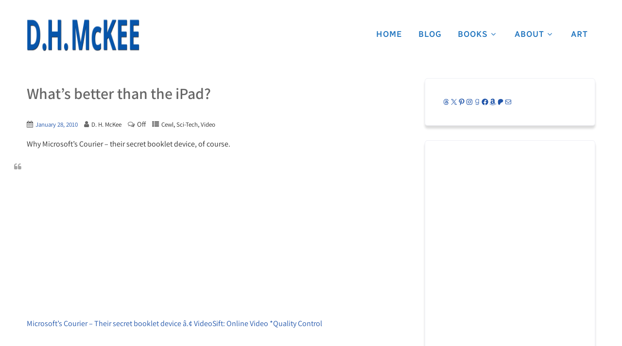

--- FILE ---
content_type: text/html; charset=UTF-8
request_url: https://dhmckee.com/archives/2010/01/whats_better_than_the_ipad/
body_size: 18786
content:
<!DOCTYPE html>
<html xmlns="http://www.w3.org/1999/xhtml" lang="en-CA">
<head>
<meta http-equiv="Content-Type" content="text/html; charset=UTF-8" />	
<!--[if IE]><meta http-equiv="X-UA-Compatible" content="IE=edge,chrome=1"><![endif]-->
<meta name="viewport" content="width=device-width, initial-scale=1.0, user-scalable=no"/>
<link rel="profile" href="http://gmpg.org/xfn/11"/>
<link rel="pingback" href="https://dhmckee.com/xmlrpc.php" /> 
<title>What&#8217;s better than the iPad? &#8211; D. H. McKee</title>
<meta name='robots' content='max-image-preview:large' />

<!-- Open Graph Meta Tags generated by Blog2Social 873 - https://www.blog2social.com -->
<meta property="og:title" content="What’s better than the iPad?"/>
<meta property="og:description" content="Why Microsoft&#039;s Courier - their secret booklet device, of course.



Microsoft&#039;s Courier - Their secret booklet device â.¢ VideoSift: Online Video *Quality Co"/>
<meta property="og:url" content="/archives/2010/01/whats_better_than_the_ipad/"/>
<meta property="og:image" content="https://dhmckee.com/wp-content/uploads/2024/02/foo_Video.png"/>
<meta property="og:image:width" content="300" />
<meta property="og:image:height" content="300" />
<meta property="og:type" content="article"/>
<meta property="og:article:published_time" content="2010-01-28 15:13:21"/>
<meta property="og:article:modified_time" content="2010-01-28 15:13:21"/>
<meta property="og:article:tag" content="Apple"/>
<meta property="og:article:tag" content="book"/>
<meta property="og:article:tag" content="Courier"/>
<meta property="og:article:tag" content="iPad"/>
<meta property="og:article:tag" content="Microsoft"/>
<meta property="og:article:tag" content="netbook"/>
<meta property="og:article:tag" content="tablet"/>
<meta property="og:article:tag" content="video"/>
<!-- Open Graph Meta Tags generated by Blog2Social 873 - https://www.blog2social.com -->

<!-- Twitter Card generated by Blog2Social 873 - https://www.blog2social.com -->
<meta name="twitter:card" content="summary">
<meta name="twitter:title" content="What’s better than the iPad?"/>
<meta name="twitter:description" content="Why Microsoft&#039;s Courier - their secret booklet device, of course.



Microsoft&#039;s Courier - Their secret booklet device â.¢ VideoSift: Online Video *Quality Co"/>
<meta name="twitter:image" content="https://dhmckee.com/wp-content/uploads/2024/02/foo_Video.png"/>
<!-- Twitter Card generated by Blog2Social 873 - https://www.blog2social.com -->
<meta name="author" content="D. H. McKee"/>
<link rel='dns-prefetch' href='//fonts.bunny.net' />
<link rel="alternate" type="application/rss+xml" title="D. H. McKee &raquo; Feed" href="https://dhmckee.com/feed/" />
<link rel="alternate" type="application/rss+xml" title="D. H. McKee &raquo; Comments Feed" href="https://dhmckee.com/comments/feed/" />
<link rel="alternate" title="oEmbed (JSON)" type="application/json+oembed" href="https://dhmckee.com/wp-json/oembed/1.0/embed?url=https%3A%2F%2Fdhmckee.com%2Farchives%2F2010%2F01%2Fwhats_better_than_the_ipad%2F" />
<link rel="alternate" title="oEmbed (XML)" type="text/xml+oembed" href="https://dhmckee.com/wp-json/oembed/1.0/embed?url=https%3A%2F%2Fdhmckee.com%2Farchives%2F2010%2F01%2Fwhats_better_than_the_ipad%2F&#038;format=xml" />
<style id='wp-img-auto-sizes-contain-inline-css' type='text/css'>
img:is([sizes=auto i],[sizes^="auto," i]){contain-intrinsic-size:3000px 1500px}
/*# sourceURL=wp-img-auto-sizes-contain-inline-css */
</style>
<style id='wp-emoji-styles-inline-css' type='text/css'>

	img.wp-smiley, img.emoji {
		display: inline !important;
		border: none !important;
		box-shadow: none !important;
		height: 1em !important;
		width: 1em !important;
		margin: 0 0.07em !important;
		vertical-align: -0.1em !important;
		background: none !important;
		padding: 0 !important;
	}
/*# sourceURL=wp-emoji-styles-inline-css */
</style>
<link rel='stylesheet' id='wp-block-library-css' href='https://dhmckee.com/wp-includes/css/dist/block-library/style.min.css?ver=6.9' type='text/css' media='all' />
<style id='classic-theme-styles-inline-css' type='text/css'>
/*! This file is auto-generated */
.wp-block-button__link{color:#fff;background-color:#32373c;border-radius:9999px;box-shadow:none;text-decoration:none;padding:calc(.667em + 2px) calc(1.333em + 2px);font-size:1.125em}.wp-block-file__button{background:#32373c;color:#fff;text-decoration:none}
/*# sourceURL=/wp-includes/css/classic-themes.min.css */
</style>
<link rel='stylesheet' id='wpzoom-social-icons-block-style-css' href='https://dhmckee.com/wp-content/plugins/social-icons-widget-by-wpzoom/block/dist/style-wpzoom-social-icons.css?ver=4.5.3' type='text/css' media='all' />
<style id='global-styles-inline-css' type='text/css'>
:root{--wp--preset--aspect-ratio--square: 1;--wp--preset--aspect-ratio--4-3: 4/3;--wp--preset--aspect-ratio--3-4: 3/4;--wp--preset--aspect-ratio--3-2: 3/2;--wp--preset--aspect-ratio--2-3: 2/3;--wp--preset--aspect-ratio--16-9: 16/9;--wp--preset--aspect-ratio--9-16: 9/16;--wp--preset--color--black: #000000;--wp--preset--color--cyan-bluish-gray: #abb8c3;--wp--preset--color--white: #ffffff;--wp--preset--color--pale-pink: #f78da7;--wp--preset--color--vivid-red: #cf2e2e;--wp--preset--color--luminous-vivid-orange: #ff6900;--wp--preset--color--luminous-vivid-amber: #fcb900;--wp--preset--color--light-green-cyan: #7bdcb5;--wp--preset--color--vivid-green-cyan: #00d084;--wp--preset--color--pale-cyan-blue: #8ed1fc;--wp--preset--color--vivid-cyan-blue: #0693e3;--wp--preset--color--vivid-purple: #9b51e0;--wp--preset--gradient--vivid-cyan-blue-to-vivid-purple: linear-gradient(135deg,rgb(6,147,227) 0%,rgb(155,81,224) 100%);--wp--preset--gradient--light-green-cyan-to-vivid-green-cyan: linear-gradient(135deg,rgb(122,220,180) 0%,rgb(0,208,130) 100%);--wp--preset--gradient--luminous-vivid-amber-to-luminous-vivid-orange: linear-gradient(135deg,rgb(252,185,0) 0%,rgb(255,105,0) 100%);--wp--preset--gradient--luminous-vivid-orange-to-vivid-red: linear-gradient(135deg,rgb(255,105,0) 0%,rgb(207,46,46) 100%);--wp--preset--gradient--very-light-gray-to-cyan-bluish-gray: linear-gradient(135deg,rgb(238,238,238) 0%,rgb(169,184,195) 100%);--wp--preset--gradient--cool-to-warm-spectrum: linear-gradient(135deg,rgb(74,234,220) 0%,rgb(151,120,209) 20%,rgb(207,42,186) 40%,rgb(238,44,130) 60%,rgb(251,105,98) 80%,rgb(254,248,76) 100%);--wp--preset--gradient--blush-light-purple: linear-gradient(135deg,rgb(255,206,236) 0%,rgb(152,150,240) 100%);--wp--preset--gradient--blush-bordeaux: linear-gradient(135deg,rgb(254,205,165) 0%,rgb(254,45,45) 50%,rgb(107,0,62) 100%);--wp--preset--gradient--luminous-dusk: linear-gradient(135deg,rgb(255,203,112) 0%,rgb(199,81,192) 50%,rgb(65,88,208) 100%);--wp--preset--gradient--pale-ocean: linear-gradient(135deg,rgb(255,245,203) 0%,rgb(182,227,212) 50%,rgb(51,167,181) 100%);--wp--preset--gradient--electric-grass: linear-gradient(135deg,rgb(202,248,128) 0%,rgb(113,206,126) 100%);--wp--preset--gradient--midnight: linear-gradient(135deg,rgb(2,3,129) 0%,rgb(40,116,252) 100%);--wp--preset--font-size--small: 13px;--wp--preset--font-size--medium: 20px;--wp--preset--font-size--large: 36px;--wp--preset--font-size--x-large: 42px;--wp--preset--spacing--20: 0.44rem;--wp--preset--spacing--30: 0.67rem;--wp--preset--spacing--40: 1rem;--wp--preset--spacing--50: 1.5rem;--wp--preset--spacing--60: 2.25rem;--wp--preset--spacing--70: 3.38rem;--wp--preset--spacing--80: 5.06rem;--wp--preset--shadow--natural: 6px 6px 9px rgba(0, 0, 0, 0.2);--wp--preset--shadow--deep: 12px 12px 50px rgba(0, 0, 0, 0.4);--wp--preset--shadow--sharp: 6px 6px 0px rgba(0, 0, 0, 0.2);--wp--preset--shadow--outlined: 6px 6px 0px -3px rgb(255, 255, 255), 6px 6px rgb(0, 0, 0);--wp--preset--shadow--crisp: 6px 6px 0px rgb(0, 0, 0);}:where(.is-layout-flex){gap: 0.5em;}:where(.is-layout-grid){gap: 0.5em;}body .is-layout-flex{display: flex;}.is-layout-flex{flex-wrap: wrap;align-items: center;}.is-layout-flex > :is(*, div){margin: 0;}body .is-layout-grid{display: grid;}.is-layout-grid > :is(*, div){margin: 0;}:where(.wp-block-columns.is-layout-flex){gap: 2em;}:where(.wp-block-columns.is-layout-grid){gap: 2em;}:where(.wp-block-post-template.is-layout-flex){gap: 1.25em;}:where(.wp-block-post-template.is-layout-grid){gap: 1.25em;}.has-black-color{color: var(--wp--preset--color--black) !important;}.has-cyan-bluish-gray-color{color: var(--wp--preset--color--cyan-bluish-gray) !important;}.has-white-color{color: var(--wp--preset--color--white) !important;}.has-pale-pink-color{color: var(--wp--preset--color--pale-pink) !important;}.has-vivid-red-color{color: var(--wp--preset--color--vivid-red) !important;}.has-luminous-vivid-orange-color{color: var(--wp--preset--color--luminous-vivid-orange) !important;}.has-luminous-vivid-amber-color{color: var(--wp--preset--color--luminous-vivid-amber) !important;}.has-light-green-cyan-color{color: var(--wp--preset--color--light-green-cyan) !important;}.has-vivid-green-cyan-color{color: var(--wp--preset--color--vivid-green-cyan) !important;}.has-pale-cyan-blue-color{color: var(--wp--preset--color--pale-cyan-blue) !important;}.has-vivid-cyan-blue-color{color: var(--wp--preset--color--vivid-cyan-blue) !important;}.has-vivid-purple-color{color: var(--wp--preset--color--vivid-purple) !important;}.has-black-background-color{background-color: var(--wp--preset--color--black) !important;}.has-cyan-bluish-gray-background-color{background-color: var(--wp--preset--color--cyan-bluish-gray) !important;}.has-white-background-color{background-color: var(--wp--preset--color--white) !important;}.has-pale-pink-background-color{background-color: var(--wp--preset--color--pale-pink) !important;}.has-vivid-red-background-color{background-color: var(--wp--preset--color--vivid-red) !important;}.has-luminous-vivid-orange-background-color{background-color: var(--wp--preset--color--luminous-vivid-orange) !important;}.has-luminous-vivid-amber-background-color{background-color: var(--wp--preset--color--luminous-vivid-amber) !important;}.has-light-green-cyan-background-color{background-color: var(--wp--preset--color--light-green-cyan) !important;}.has-vivid-green-cyan-background-color{background-color: var(--wp--preset--color--vivid-green-cyan) !important;}.has-pale-cyan-blue-background-color{background-color: var(--wp--preset--color--pale-cyan-blue) !important;}.has-vivid-cyan-blue-background-color{background-color: var(--wp--preset--color--vivid-cyan-blue) !important;}.has-vivid-purple-background-color{background-color: var(--wp--preset--color--vivid-purple) !important;}.has-black-border-color{border-color: var(--wp--preset--color--black) !important;}.has-cyan-bluish-gray-border-color{border-color: var(--wp--preset--color--cyan-bluish-gray) !important;}.has-white-border-color{border-color: var(--wp--preset--color--white) !important;}.has-pale-pink-border-color{border-color: var(--wp--preset--color--pale-pink) !important;}.has-vivid-red-border-color{border-color: var(--wp--preset--color--vivid-red) !important;}.has-luminous-vivid-orange-border-color{border-color: var(--wp--preset--color--luminous-vivid-orange) !important;}.has-luminous-vivid-amber-border-color{border-color: var(--wp--preset--color--luminous-vivid-amber) !important;}.has-light-green-cyan-border-color{border-color: var(--wp--preset--color--light-green-cyan) !important;}.has-vivid-green-cyan-border-color{border-color: var(--wp--preset--color--vivid-green-cyan) !important;}.has-pale-cyan-blue-border-color{border-color: var(--wp--preset--color--pale-cyan-blue) !important;}.has-vivid-cyan-blue-border-color{border-color: var(--wp--preset--color--vivid-cyan-blue) !important;}.has-vivid-purple-border-color{border-color: var(--wp--preset--color--vivid-purple) !important;}.has-vivid-cyan-blue-to-vivid-purple-gradient-background{background: var(--wp--preset--gradient--vivid-cyan-blue-to-vivid-purple) !important;}.has-light-green-cyan-to-vivid-green-cyan-gradient-background{background: var(--wp--preset--gradient--light-green-cyan-to-vivid-green-cyan) !important;}.has-luminous-vivid-amber-to-luminous-vivid-orange-gradient-background{background: var(--wp--preset--gradient--luminous-vivid-amber-to-luminous-vivid-orange) !important;}.has-luminous-vivid-orange-to-vivid-red-gradient-background{background: var(--wp--preset--gradient--luminous-vivid-orange-to-vivid-red) !important;}.has-very-light-gray-to-cyan-bluish-gray-gradient-background{background: var(--wp--preset--gradient--very-light-gray-to-cyan-bluish-gray) !important;}.has-cool-to-warm-spectrum-gradient-background{background: var(--wp--preset--gradient--cool-to-warm-spectrum) !important;}.has-blush-light-purple-gradient-background{background: var(--wp--preset--gradient--blush-light-purple) !important;}.has-blush-bordeaux-gradient-background{background: var(--wp--preset--gradient--blush-bordeaux) !important;}.has-luminous-dusk-gradient-background{background: var(--wp--preset--gradient--luminous-dusk) !important;}.has-pale-ocean-gradient-background{background: var(--wp--preset--gradient--pale-ocean) !important;}.has-electric-grass-gradient-background{background: var(--wp--preset--gradient--electric-grass) !important;}.has-midnight-gradient-background{background: var(--wp--preset--gradient--midnight) !important;}.has-small-font-size{font-size: var(--wp--preset--font-size--small) !important;}.has-medium-font-size{font-size: var(--wp--preset--font-size--medium) !important;}.has-large-font-size{font-size: var(--wp--preset--font-size--large) !important;}.has-x-large-font-size{font-size: var(--wp--preset--font-size--x-large) !important;}
:where(.wp-block-post-template.is-layout-flex){gap: 1.25em;}:where(.wp-block-post-template.is-layout-grid){gap: 1.25em;}
:where(.wp-block-term-template.is-layout-flex){gap: 1.25em;}:where(.wp-block-term-template.is-layout-grid){gap: 1.25em;}
:where(.wp-block-columns.is-layout-flex){gap: 2em;}:where(.wp-block-columns.is-layout-grid){gap: 2em;}
:root :where(.wp-block-pullquote){font-size: 1.5em;line-height: 1.6;}
/*# sourceURL=global-styles-inline-css */
</style>
<link rel='stylesheet' id='patreon-wordpress-css-css' href='https://dhmckee.com/wp-content/plugins/patreon-connect/assets/css/app.css?ver=6.9' type='text/css' media='all' />
<link rel='stylesheet' id='templaters-css' href='https://dhmckee.com/wp-content/plugins/skt-templates/css/templaters.css?ver=6.9' type='text/css' media='all' />
<link rel='stylesheet' id='complete-style-css' href='https://dhmckee.com/wp-content/themes/skt-ebookauthor-pro/style.css?ver=6.9' type='text/css' media='all' />
<link rel='stylesheet' id='complete-style-core-css' href='https://dhmckee.com/wp-content/themes/skt-ebookauthor-pro/style_core.css?ver=6.9' type='text/css' media='all' />
<link rel='stylesheet' id='complete-animated_css-css' href='https://dhmckee.com/wp-content/themes/skt-ebookauthor-pro/assets/css/animate.min.css?ver=6.9' type='text/css' media='all' />
<link rel='stylesheet' id='complete-static_css-css' href='https://dhmckee.com/wp-content/themes/skt-ebookauthor-pro/assets/css/nivo-slider.css?ver=6.9' type='text/css' media='all' />
<link rel='stylesheet' id='complete-gallery_css-css' href='https://dhmckee.com/wp-content/themes/skt-ebookauthor-pro/assets/css/prettyPhoto.css?ver=6.9' type='text/css' media='all' />
<link rel='stylesheet' id='complete-awesome_css-css' href='https://dhmckee.com/wp-content/themes/skt-ebookauthor-pro/assets/fonts/font-awesome.css?ver=6.9' type='text/css' media='all' />
<link rel='stylesheet' id='complete-owl_css-css' href='https://dhmckee.com/wp-content/themes/skt-ebookauthor-pro/assets/css/owl.carousel.css?ver=6.9' type='text/css' media='all' />
<link rel='stylesheet' id='complete_fonts-css' href='//fonts.bunny.net/css?family=Assistant%3Aregular%2C800%2C700%2C600%2C500%2C300%2C200%7CPoppins%3Aregular%2Citalic%2C900%2C800%2C700%2C600%2C500%2C300%2C200%2C100%7CRadio+Canada%3Aregular%2Citalic%2C700%2C600%2C500%2C300%26subset%3Dlatin%2C' type='text/css' media='screen' />
<link rel='stylesheet' id='taxopress-frontend-css-css' href='https://dhmckee.com/wp-content/plugins/simple-tags/assets/frontend/css/frontend.css?ver=3.42.0' type='text/css' media='all' />
<link rel='stylesheet' id='wpzoom-social-icons-socicon-css' href='https://dhmckee.com/wp-content/plugins/social-icons-widget-by-wpzoom/assets/css/wpzoom-socicon.css?ver=1765575091' type='text/css' media='all' />
<link rel='stylesheet' id='wpzoom-social-icons-genericons-css' href='https://dhmckee.com/wp-content/plugins/social-icons-widget-by-wpzoom/assets/css/genericons.css?ver=1765575091' type='text/css' media='all' />
<link rel='stylesheet' id='wpzoom-social-icons-academicons-css' href='https://dhmckee.com/wp-content/plugins/social-icons-widget-by-wpzoom/assets/css/academicons.min.css?ver=1765575091' type='text/css' media='all' />
<link rel='stylesheet' id='wpzoom-social-icons-font-awesome-3-css' href='https://dhmckee.com/wp-content/plugins/social-icons-widget-by-wpzoom/assets/css/font-awesome-3.min.css?ver=1765575091' type='text/css' media='all' />
<link rel='stylesheet' id='dashicons-css' href='https://dhmckee.com/wp-includes/css/dashicons.min.css?ver=6.9' type='text/css' media='all' />
<link rel='stylesheet' id='wpzoom-social-icons-styles-css' href='https://dhmckee.com/wp-content/plugins/social-icons-widget-by-wpzoom/assets/css/wpzoom-social-icons-styles.css?ver=1765575091' type='text/css' media='all' />
<link rel='preload' as='font'  id='wpzoom-social-icons-font-academicons-woff2-css' href='https://dhmckee.com/wp-content/plugins/social-icons-widget-by-wpzoom/assets/font/academicons.woff2?v=1.9.2'  type='font/woff2' crossorigin />
<link rel='preload' as='font'  id='wpzoom-social-icons-font-fontawesome-3-woff2-css' href='https://dhmckee.com/wp-content/plugins/social-icons-widget-by-wpzoom/assets/font/fontawesome-webfont.woff2?v=4.7.0'  type='font/woff2' crossorigin />
<link rel='preload' as='font'  id='wpzoom-social-icons-font-genericons-woff-css' href='https://dhmckee.com/wp-content/plugins/social-icons-widget-by-wpzoom/assets/font/Genericons.woff'  type='font/woff' crossorigin />
<link rel='preload' as='font'  id='wpzoom-social-icons-font-socicon-woff2-css' href='https://dhmckee.com/wp-content/plugins/social-icons-widget-by-wpzoom/assets/font/socicon.woff2?v=4.5.3'  type='font/woff2' crossorigin />
<script type="text/javascript" src="https://dhmckee.com/wp-includes/js/jquery/jquery.min.js?ver=3.7.1" id="jquery-core-js"></script>
<script type="text/javascript" src="https://dhmckee.com/wp-includes/js/jquery/jquery-migrate.min.js?ver=3.4.1" id="jquery-migrate-js"></script>
<script type="text/javascript" src="https://dhmckee.com/wp-content/themes/skt-ebookauthor-pro/assets/js/complete.js?ver=1" id="complete_js-js"></script>
<script type="text/javascript" src="https://dhmckee.com/wp-content/themes/skt-ebookauthor-pro/assets/js/owl.carousel.js?ver=1" id="complete_owl-js"></script>
<script type="text/javascript" src="https://dhmckee.com/wp-content/themes/skt-ebookauthor-pro/assets/js/other.js?ver=1" id="complete_otherjs-js"></script>
<script type="text/javascript" src="https://dhmckee.com/wp-content/themes/skt-ebookauthor-pro/assets/js/jquery.bxslider.min.js?ver=1" id="complete_testimonialjs-js"></script>
<script type="text/javascript" src="https://dhmckee.com/wp-content/themes/skt-ebookauthor-pro/assets/js/jquery.quicksand.js?ver=1" id="complete_galjs1-js"></script>
<script type="text/javascript" src="https://dhmckee.com/wp-content/themes/skt-ebookauthor-pro/assets/js/script.js?ver=1" id="complete_galjs3-js"></script>
<script type="text/javascript" src="https://dhmckee.com/wp-content/themes/skt-ebookauthor-pro/assets/js/counterup.min.js?ver=1" id="complete_count-js"></script>
<script type="text/javascript" src="https://dhmckee.com/wp-content/themes/skt-ebookauthor-pro/assets/js/verticalslider.js?ver=1" id="complete_verticalslider-js"></script>
<script type="text/javascript" src="https://dhmckee.com/wp-content/themes/skt-ebookauthor-pro/assets/js/jquery.prettyPhoto.js?ver=1" id="complete_galjs4-js"></script>
<script type="text/javascript" src="https://dhmckee.com/wp-content/plugins/simple-tags/assets/frontend/js/frontend.js?ver=3.42.0" id="taxopress-frontend-js-js"></script>
<link rel="https://api.w.org/" href="https://dhmckee.com/wp-json/" /><link rel="alternate" title="JSON" type="application/json" href="https://dhmckee.com/wp-json/wp/v2/posts/4953" /><link rel="EditURI" type="application/rsd+xml" title="RSD" href="https://dhmckee.com/xmlrpc.php?rsd" />
<link rel="canonical" href="https://dhmckee.com/archives/2010/01/whats_better_than_the_ipad/" />
<link rel='shortlink' href='https://dhmckee.com/?p=4953' />
<style>@font-face {
            font-family: 'Libre Franklin Extra Bold';
            src: url('https://dhmckee.com/wp-content/plugins/patreon-connect/assets/fonts/librefranklin-extrabold-webfont.woff2') format('woff2'),
                 url('https://dhmckee.com/wp-content/plugins/patreon-connect/assets/fonts/librefranklin-extrabold-webfont.woff') format('woff');
            font-weight: bold;
            }</style><link rel="alternate" type="application/xml" href="https://dhmckee.com/skt-templates.xml" /><link rel="alternate" type="text/html" href="https://dhmckee.com/skt-themes-demo-import.xml" /><style type='text/css'>.rp4wp-related-posts ul{width:100%;padding:0;margin:0;float:left;}
.rp4wp-related-posts ul>li{list-style:none;padding:0;margin:0;padding-bottom:20px;clear:both;}
.rp4wp-related-posts ul>li>p{margin:0;padding:0;}
.rp4wp-related-post-image{width:35%;padding-right:25px;-moz-box-sizing:border-box;-webkit-box-sizing:border-box;box-sizing:border-box;float:left;}</style>
<style type="text/css">

/*Fixed Background*/

	/*BOXED LAYOUT*/
	.site_boxed .layer_wrapper, body.home.site_boxed #slidera {width: 90%;float: left;margin: 0 5%;
	background: #ffffff;}
	.site_boxed .stat_bg, .site_boxed .stat_bg_overlay{width: 90%;}
	.site_boxed .social_buttons{background: #ffffff;}
	.site_boxed .center {width: 95%!important;margin: 0 auto;}
	.site_boxed .head_top .center{ width:95%!important;}

/*Site Content Text Style*/
body, button, input, select, textarea{ 
	font-family:Assistant; 	font-size:16px; }

.footer-post-area ul li h4,
.footer-post-area ul li h4 a{font-family:Assistant;}

.single_post .single_post_content .tabs li a:link, .single_post .single_post_content .tabs li a:visited{ color:#2b2b2b;}


.post_head, .author_div{ background:#ffffff;}
.post_head_bg, .author_div_bg{background:url();}

/*Feattured Boxes Section*/
.featured_area_bg{background:url();}
.featured_area{background-color:#f2f2f2;}
.featured_block img{height:70px;; width:70px;} 
.featured_block{background-color:#ffffff;}

.sktmore,
.newsletter-form input[type="submit"]{background-color:#2155aa;}
.sktmore:hover,
.newsletter-form input[type="submit"]:hover{background-color:#393939;}

.expanding-grid .spacer{background-color:#2155aa;}
.expand-left h2, .expand-left{color:#000000;}

.headingseperator h3{color:#000000;}
.headingseperator h3::after{border-bottom-color:#2155aa;}

.expanding-grid .links > li a.active:after{border-bottom-color:#2155aa;}

.squarebox{background-color:#ffffff;}
.squarebox:hover{background-color:#79ab9f;}
.squaretitle{color:#000000;}

.perfectbox{background-color:#ffffff; border-color:#eaeaea;}
.perfectborder:hover, .perfectbox:hover{border-color:#2155aa !important;}

.post_block_style3{background-color:#ffffff; border-color:#eaeaea;}
.post_block_style3:before{background:#9f9f9f;}

.post_block_style1 h3 a, .post_block_style1 .post-date{color:#ffffff !important;}
.post_block_style1_meta span, .post_block_style1_meta span a{color:#a3a3a3 !important;}
.skt-home-posts-row .skt-home-posts-date i{color:#c31a28;}
.post_block_style1 h3, .post_block_style1 .post-date{background:#2155aa;}
.post_block_style1 p{color:#3b3b3b;}
.post_block_style1{ background:#ffffff;}

.skt-team-row .skt-team-title a{color:#ffffff;}
.skt-team-row .skt-team-designation{color:#ffffff;}
	
.download-button a{background-color:#fff; color:#2155aa !important;}

/*-----------------------------COLORS------------------------------------*/
		/*Header Color*/
		.header{background-color: rgba(255,255,255, 1);}
				
				
		/*Head Top Bar Color*/
		.head-info-area{background-color: rgba(34,34,34, 1);}
		
				.header{background:#ffffff!important; border: none;}
				
		
		@media screen and (max-width: 767px){
		.home.has_trans_header .header{background:#ffffff!important;}
		}
		/*LOGO*/
		.logo img{height:66px;; width:232px;; margin-top:20px;;} 

				.logo h2, .logo h1, .logo h2 a:link, .logo h2 a:visited, .logo h1 a:link, .logo h1 a:visited, .logo h2 a:hover, .logo h1 a:hover{ 
			font-family:'Poppins';
			font-size:40px;
			color:#ffffff;
		}
		/*HEADER TEXT BAR*/
				.head-info-area, .head-info-area a:link, .head-info-area a:visited{ 
			font-family:'Assistant'; 			font-size:16px;			color:#ffffff;
		}	
		
		.head-info-area a:hover{ 
			color:#edecec;
		}		
		
		a{color:#2155aa;}
		a:hover{color:#685031;}
		
		
		/*Slider Title*/
				.title{ 
			font-family:'Radio Canada'; 						color:#ffffff;
		}	
		
				.slidedesc{ 
			font-family:'Radio Canada'; 						color:#ffffff;
		}	
		
				.slidebtn{ 
			font-family:'Radio Canada'; 			;
		}
		.slider-main .nivo-caption .slidebtn a{ 
			color:#ffffff; background-color:#2155aa;
		}	
		.slider-main .nivo-caption .slidebtn a:hover{background-color:#1e73be; color:#fff;}


		.slider-main .nivo-caption .slidebtn2 a{ 
			color:#fff; background-color:#1e73be;
		}	
		.slider-main .nivo-caption .slidebtn2 a:hover{background-color:#2155aa; color:#ffffff;}
		
		.nivo-controlNav a{background-color:#fff}
		.nivo-controlNav a.active{background-color:#1e73be}				
				
		/* Global H1 */	
						h1{ 
			font-family:'Poppins'; 			font-size:32px;			color:#282828;
		}
		
		h1 a:hover{ 
			color:#2155aa;
		}
		
		/* Global H2 */	
						h2{ 
			font-family:'Poppins'; 			font-size:28px;		color:#282828;
		}
		
		h2 a:hover{ 
			color:#2155aa;
		}
				
		/* Global H3 */	
						h3{ 
			font-family:'Poppins'; 			font-size:24px;		color:#282828;
		}
		
		h3 a:hover{ 
			color:#2155aa;
		}
		
		/* Global H4 */	
						h4{ 
			font-family:'Poppins'; 			font-size:13px;		color:#282828;
		}
		
		h4 a:hover{ 
			color:#2155aa;
		}	
		
		/* Global H5 */	
						h5{ 
			font-family:'Poppins'; 			font-size:11px;		color:#282828;
		}
		
		h5 a:hover{ 
			color:#2155aa;
		}	
		
		/* Global H6 */	
						h6{ 
			font-family:'Poppins'; 			font-size:9px;		color:#282828;
		}
		
		h6 a:hover{ 
			color:#2155aa;
		}
		
		/* Post Meta Color */
		.post_block_style1_meta, .post_block_style1_meta a:link, .post_block_style1_meta a:visited, .post_block_style2_meta, .post_block_style2_meta a:link, .post_block_style2_meta a:visited, .single_metainfo, .single_metainfo a:link, .single_metainfo a:visited{ 
			color:#282828;
		}
		
		/* Team Box Background Color */
		.team-infobox{ 
			background-color:#f7f7f7;
		}
		
		/* Social Icon Background Color */
		.social-icons a:link, .social-icons a:visited{ 
			background-color:#151515;
			color:#ffffff;
		}	
		
		/* Social Icon Hover Background Color */
		.social-icons a:hover{ 
			background-color:#ffffff;
			color:#ffffff;
			border-color:#ffffff;
		}
		
		/* Teambox Background Color */
			.skt-testimonials{ background:#2155aa;}
			.skt-testimonial-info .skt-testimonial-title{ color:#ffffff;}
			.skt-testimonial-designation{ color:#ffffff;}
			.skt-testimonial-content{color:#ffffff;}
			.skt-testimonials .owl-dot span{ border-color:#ffffff;}
			.skt-testimonials .owl-dot.active span{border-color:#f0af01;}
			
			.skt-feature-title, .skt-feature-content p{color:#ffffff;}
		
		/* Gallery Filter Active Bgcolor */
		.portfolio-categ li a:link, .portfolio-categ li a:visited{ 
			color:#909090;
		}		
		
		/* Gallery Filter Active Bgcolor */
		.portfolio-categ li.active a:link, .portfolio-categ li.active a:visited{ 
			color:#f1b500;
		}	

		.portfolio-content .portfolio-area li .image-block-title{background-color: rgba(33,85,170, 0.7); color:#000000;}
		
		/* Skills Bar Background Color */
		.skill-bg{ 
			background-color:#f8f8f8;
		}	
		
		/* Skills Bar Text Color */
		.skillbar-title{ 
			color:#ffffff;
		}			
															
		#simple-menu{color:#1e73be;}
		body.home.has_trans_header #simple-menu{color:#fff;}
		span.desc{color:#ffffff;}
		
		.header-extras li a,
		.header-extras li .header-search-toggle{color:#1e73be;}
		.header-extras li a:hover,
		.header-extras li .header-search-toggle:hover{color: #222;}
		.header-extras li .custom-cart-count{background-color: #222; color:#1e73be;}
		
		/*MENU Text Color*/
		#topmenu ul li a{color:#1e73be;}
		#topmenu ul li.menu_hover a:link, #topmenu ul li.menu_hover a:visited{border-color:#222;}
		#topmenu ul li.menu_hover>a:link, #topmenu ul li.menu_hover>a:visited, body.has_trans_header.home #topmenu ul li.menu_hover>a:link, body.has_trans_header.home #topmenu ul li.menu_hover>a:visited{color:#222;}
		#topmenu ul li.current-menu-item>a:link, #topmenu ul li.current-menu-item>a:visited, #topmenu ul li.current-menu-parent>a:link, #topmenu ul li.current_page_parent>a:visited, #topmenu ul li.current-menu-ancestor>a:link, #topmenu ul li.current-menu-ancestor>a:visited{color:#222;}
		#topmenu ul li ul{border-color:#222 transparent transparent transparent;}
		#topmenu ul.menu>li:hover:after{background-color:#222;}
		#topmenu ul li ul li a:hover{color:#222;}
		
		#topmenu ul li.appointment-btn a{background-color: #222; color: #fff !important;}
		#topmenu ul li.appointment-btn a:hover{background-color: #1e73be; color: #fff !important;}
		
#topmenu ul li.current-menu-item > a:link:after, #topmenu ul li.current-menu-item > a:visited:after, #topmenu ul li.current-menu-parent > a:link:after, #topmenu ul li.current_page_parent > a:visited:after, #topmenu ul li.current-menu-ancestor > a:link:after, #topmenu ul li.current-menu-ancestor > a:visited:after{content:''; border-bottom-color:#222 !important;}		
		
		#topmenu ul.menu ul li{background-color:#ffffff;}		
		
		#topmenu ul.sub-menu li a, #topmenu ul.children li a{color:#282828;}	
		#topmenu ul.sub-menu li a:hover, #topmenu ul.children li a:hover, #topmenu li.menu_highlight_slim:hover, #topmenu ul.sub-menu li.current_page_item a, #topmenu ul.children li.current_page_item a, #topmenu ul.sub-menu li.current-menu-item a, #topmenu ul.children li.current-menu-item a{background-color:#ccc !important;}	

		.sidr{ background-color:#282828;}
		.pad_menutitle{ background-color:#1e73be;}
		.sidr ul li a, .sidr ul li span, .sidr ul li ul li a, .sidr ul li ul li span{color:#ffffff;}
		.sidr ul li.sidr-class-current-menu-item > a{color:#1e73be;}
		
		#simple-menu .fa-bars{color:#1e73be !important;}
		.pad_menutitle .fa-bars, .pad_menutitle .fa-times{color:#ffffff !important;}				

		.head_soc .social_bookmarks a:link, .head_soc .social_bookmarks a:visited{color:#1e73be;}
		.head_soc .social_bookmarks.bookmark_hexagon a:before {border-bottom-color: rgba(30,115,190, 0.3)!important;}
		.head_soc .social_bookmarks.bookmark_hexagon a i {background:rgba(30,115,190, 0.3)!important;}
		.head_soc .social_bookmarks.bookmark_hexagon a:after { border-top-color:rgba(30,115,190, 0.3)!important;}
		

		/*BASE Color*/
		.widget_border, .heading_border, #wp-calendar #today, .thn_post_wrap .more-link:hover, .moretag:hover, .search_term #searchsubmit, .error_msg #searchsubmit, #searchsubmit, .complete_pagenav a:hover, .nav-box a:hover .left_arro, .nav-box a:hover .right_arro, .pace .pace-progress, .homeposts_title .menu_border, span.widget_border, .ast_login_widget #loginform #wp-submit, .prog_wrap, .lts_layout1 a.image, .lts_layout2 a.image, .lts_layout3 a.image, .rel_tab:hover .related_img, .wpcf7-submit, .woo-slider #post_slider li.sale .woo_sale, .nivoinner .slide_button_wrap .lts_button, #accordion .slide_button_wrap .lts_button, .img_hover, p.form-submit #submit, .optimposts .type-product a.button.add_to_cart_button{background:#2155aa;} 
		
		.share_active, .comm_auth a, .logged-in-as a, .citeping a, .lay3 h2 a:hover, .lay4 h2 a:hover, .lay5 .postitle a:hover, .nivo-caption p a, .acord_text p a, .org_comment a, .org_ping a, .contact_submit input:hover, .widget_calendar td a, .ast_biotxt a, .ast_bio .ast_biotxt h3, .lts_layout2 .listing-item h2 a:hover, .lts_layout3 .listing-item h2 a:hover, .lts_layout4 .listing-item h2 a:hover, .lts_layout5 .listing-item h2 a:hover, .rel_tab:hover .rel_hover, .post-password-form input[type~=submit], .bio_head h3, .blog_mo a:hover, .ast_navigation a:hover, .lts_layout4 .blog_mo a:hover{color:#2155aa;}
		#home_widgets .widget .thn_wgt_tt, #sidebar .widget .thn_wgt_tt, #footer .widget .thn_wgt_tt, .astwt_iframe a, .ast_bio .ast_biotxt h3, .ast_bio .ast_biotxt a, .nav-box a span, .lay2 h2.postitle:hover a{color:#2155aa;}
		.pace .pace-activity{border-top-color: #2155aa!important;border-left-color: #2155aa!important;}
		.pace .pace-progress-inner{box-shadow: 0 0 10px #2155aa, 0 0 5px #2155aa;
		  -webkit-box-shadow: 0 0 10px #2155aa, 0 0 5px #2155aa;
		  -moz-box-shadow: 0 0 10px #2155aa, 0 0 5px #2155aa;}
		
		.fotorama__thumb-border, .ast_navigation a:hover{ border-color:#2155aa!important;}
		
		
		/*Text Color on BASE COLOR Element*/
		.icon_round a, #wp-calendar #today, .moretag:hover, .search_term #searchsubmit, .error_msg #searchsubmit, .complete_pagenav a:hover, .ast_login_widget #loginform #wp-submit, #searchsubmit, .prog_wrap, .rel_tab .related_img i, .lay1 h2.postitle a, .nivoinner .slide_button_wrap .lts_button, #accordion .slide_button_wrap .lts_button, .lts_layout1 .icon_wrap a, .lts_layout2 .icon_wrap a, .lts_layout3 .icon_wrap a, .lts_layout1 .icon_wrap a:hover{color:#ffffff;}
		.thn_post_wrap .listing-item .moretag:hover, body .lts_layout1 .listing-item .title, .lts_layout2 .img_wrap .complete_plus, .img_hover .icon_wrap a, body .thn_post_wrap .lts_layout1 .icon_wrap a, .wpcf7-submit, .woo-slider #post_slider li.sale .woo_sale, p.form-submit #submit, .optimposts .type-product a.button.add_to_cart_button{color:#ffffff;}




/*Sidebar Widget Background Color */
#sidebar .widget{ background:#ffffff;}
#sidebar .widget_wrap{border-color:#eeeff5;}
/*Widget Title Color */
#sidebar .widget-title, #sidebar .widget-title a{color:#666666;}

#sidebar #sidebar .widget, #sidebar .widget .widget_wrap{ color:#999999;}
#sidebar .widget .widgettitle, #sidebar .widget .widgettitle a:link, #sidebar .widget .widgettitle a:visited{font-size:16px;}

#sidebar .widget li a, #sidebar .widget a{ color:#2155aa;}
#sidebar .widget li a:hover, #sidebar .widget a:hover{ color:#999999;}


.flipcard .front{background-color:#ffffff; border-color:#e0e0e0;}

.flipcard .back{background-color:#f7f7f7; border-color:#000000;}

.divider5 span, .divider6 span{background-color:#8c8b8b;}
.divider1, .divider2, .divider3, .divider4, .divider5, .divider6, .fusion-title .title-sep, .fusion-title.sep-underline, .product .product-border, .fusion-title .title-sep{border-color:#8c8b8b;}

.timeline-both-side li .timeline-description{background-color:#ffffff;}

.timeline-both-side:before, .timeline-both-side li .border-line, .timeline-both-side li .border-line:before{background-color:#dedede;}

.timeline-both-side:after, .timeline-both-side li .timeline-description{border-color:#dedede;}
.griditem{background-color:#ffffff;}
.griditem{border-color:#cccccc;}

.serviceboxbg{background:rgba(33,85,170, 0.8); border-right-color:#30a0fd;}
.serviceboxbg:hover{background-color:#685031;}
.servicebox h3, .serviceboxbg p{color:#ffffff !important;}
.sktgo, .sktgo:hover{background-color:#ffffff;}

#footer .footercols1 h3, #footer .footercols2 h3, #footer .footercols3 h3, #footer .footercols4 h3{color:#000000;}

#footer .footercols1 h3::after,
#footer .footercols2 h3::after,
#footer .footercols3 h3::after,
#footer .footercols4 h3::after{background-color: #6E5FE6;}

.footer-infobox{background-color: ;}

.footmenu li a,
.footer-blog-posts ul li a{color: #000000;}

.footmenu li a:hover,
.footer-blog-posts ul li a:hover,
.footmenu li.current-menu-item a,
.footmenu li.current_page_item a{color: #222;}

#footer .social-icons a:hover{ background:#fff; color:#151515}

/*FOOTER WIDGET COLORS*/
#footer{background-color: #f2f2f2; background-image: url();}
#footer .footercols1, #footer .footercols2, #footer .footercols3, #footer .footercols4, .footer-post-area ul li h4, .footer-post-area ul li h4 a:link, .footer-post-area ul li h4 a:visited{color:#000000;}

/*COPYRIGHT COLORS*/
#copyright{background-color: ;}
.copytext, .copytext a:link, .copytext a:visited{color: #000000;}

.foot_soc .social_bookmarks a:link, .foot_soc .social_bookmarks a:visited{color:#000000;}
.foot_soc .social_bookmarks.bookmark_hexagon a:before {border-bottom-color: rgba(0,0,0, 0.3);}
.foot_soc .social_bookmarks.bookmark_hexagon a i {background:rgba(0,0,0, 0.3);}
.foot_soc .social_bookmarks.bookmark_hexagon a:after { border-top-color:rgba(0,0,0, 0.3);}



/*-------------------------------------TYPOGRAPHY--------------------------------------*/

/*Post Titles and headings Font*/
.postitle, .product_title{ font-family:Assistant;}

/*Menu Font*/
#topmenu ul li a{ font-family:Radio Canada;}


#topmenu ul li a{ text-transform:uppercase; letter-spacing:1px;}

#topmenu ul li a{font-size:17px;}
#topmenu ul li {line-height: 17px;}

/*Body Text Color*/
body, .home_cat a, .contact_submit input, .comment-form-comment textarea{ color:#2b2b2b;}
.single_post_content .tabs li a{ color:#2b2b2b;}
.thn_post_wrap .listing-item .moretag{ color:#2b2b2b;}
	
	

/*Post Title */
.postitle, .postitle a, .nav-box a, h3#comments, h3#comments_ping, .comment-reply-title, .related_h3, .nocomments, .lts_layout2 .listing-item h2 a, .lts_layout3 .listing-item h2 a, .lts_layout4 .listing-item h2 a, .author_inner h5, .product_title, .woocommerce-tabs h2, .related.products h2, .optimposts .type-product h2.postitle a, .woocommerce ul.products li.product h3{ text-decoration:none; color:#666666;}

/*Woocommerce*/
.optimposts .type-product a.button.add_to_cart_button:hover{background-color:#ffffff;color:#2155aa;} 
.optimposts .lay2_wrap .type-product span.price, .optimposts .lay3_wrap .type-product span.price, .optimposts .lay4_wrap  .type-product span.price, .optimposts .lay4_wrap  .type-product a.button.add_to_cart_button{color:#666666;}
.optimposts .lay2_wrap .type-product a.button.add_to_cart_button:before, .optimposts .lay3_wrap .type-product a.button.add_to_cart_button:before{color:#666666;}
.optimposts .lay2_wrap .type-product a.button.add_to_cart_button:hover:before, .optimposts .lay3_wrap .type-product a.button.add_to_cart_button:hover:before, .optimposts .lay4_wrap  .type-product h2.postitle a{color:#2155aa;}



@media screen and (max-width: 480px){
body.home.has_trans_header .header .logo h1 a:link, body.home.has_trans_header .header .logo h1 a:visited{ color:#ffffff!important;}
body.home.has_trans_header .header #simple-menu{color:#1e73be!important;}
}

/*USER'S CUSTOM CSS---------------------------------------------------------*/
span.desc{display: none;}/*---------------------------------------------------------*/
</style>

<!--[if IE]>
<style type="text/css">
.text_block_wrap, .home .lay1, .home .lay2, .home .lay3, .home .lay4, .home .lay5, .home_testi .looper, #footer .widgets{opacity:1!important;}
#topmenu ul li a{display: block;padding: 20px; background:url(#);}
</style>
<![endif]-->
<meta name="generator" content="Elementor 3.34.1; features: e_font_icon_svg, additional_custom_breakpoints; settings: css_print_method-external, google_font-enabled, font_display-swap">
<style type="text/css">a.st_tag, a.internal_tag, .st_tag, .internal_tag { text-decoration: underline !important; }</style>			<style>
				.e-con.e-parent:nth-of-type(n+4):not(.e-lazyloaded):not(.e-no-lazyload),
				.e-con.e-parent:nth-of-type(n+4):not(.e-lazyloaded):not(.e-no-lazyload) * {
					background-image: none !important;
				}
				@media screen and (max-height: 1024px) {
					.e-con.e-parent:nth-of-type(n+3):not(.e-lazyloaded):not(.e-no-lazyload),
					.e-con.e-parent:nth-of-type(n+3):not(.e-lazyloaded):not(.e-no-lazyload) * {
						background-image: none !important;
					}
				}
				@media screen and (max-height: 640px) {
					.e-con.e-parent:nth-of-type(n+2):not(.e-lazyloaded):not(.e-no-lazyload),
					.e-con.e-parent:nth-of-type(n+2):not(.e-lazyloaded):not(.e-no-lazyload) * {
						background-image: none !important;
					}
				}
			</style>
			<link rel="icon" href="https://dhmckee.com/wp-content/uploads/2023/04/cropped-IMG_20230422_111011060_Jellyfish3-32x32.jpg" sizes="32x32" />
<link rel="icon" href="https://dhmckee.com/wp-content/uploads/2023/04/cropped-IMG_20230422_111011060_Jellyfish3-192x192.jpg" sizes="192x192" />
<link rel="apple-touch-icon" href="https://dhmckee.com/wp-content/uploads/2023/04/cropped-IMG_20230422_111011060_Jellyfish3-180x180.jpg" />
<meta name="msapplication-TileImage" content="https://dhmckee.com/wp-content/uploads/2023/04/cropped-IMG_20230422_111011060_Jellyfish3-270x270.jpg" />

<style>.head_inner{border: none;}</style>
</head>

<body class="wp-singular post-template-default single single-post postid-4953 single-format-standard wp-custom-logo wp-theme-skt-ebookauthor-pro site_full not_frontpage elementor-default elementor-kit-7433">
<!--HEADER-->
<div class="header_wrap layer_wrapper">
		
<!--HEADER STARTS-->

<div class="header type2">
  <div class="center">
    <div class="head_inner"> 
      <!--LOGO START-->
      <div class="logo">
                <a class="logoimga" title="D. H. McKee" href="https://dhmckee.com/"><img src="https://dhmckee.com/wp-content/uploads/2023/04/dhmckee_logo_blue-1.png" /></a> <span class="desc">Online the Liveliest Awfulness</span>
              </div>
      <!--LOGO END-->
      
      <div class="header-content-right">
      
        <!--MENU START--> 
        <!--MOBILE MENU START--> 
        <a id="simple-menu" href="#sidr"><i class="fa-bars"></i></a> 
        <!--MOBILE MENU END-->

        <div id="topmenu" class="">
          <div class="menu-header"><ul id="menu-top-menu" class="menu"><li id="menu-item-6133" class="menu-item menu-item-type-custom menu-item-object-custom menu-item-home menu-item-6133"><a href="https://dhmckee.com">Home</a></li>
<li id="menu-item-8648" class="menu-item menu-item-type-post_type menu-item-object-page current_page_parent menu-item-8648"><a href="https://dhmckee.com/blog/">Blog</a></li>
<li id="menu-item-8647" class="menu-item menu-item-type-post_type menu-item-object-page menu-item-has-children menu-item-8647"><a href="https://dhmckee.com/books/">Books</a>
<ul class="sub-menu">
	<li id="menu-item-8646" class="menu-item menu-item-type-post_type menu-item-object-page menu-item-8646"><a href="https://dhmckee.com/books/blog-me-deadly-zack-virtue-stories/">Blog Me Deadly</a></li>
	<li id="menu-item-8774" class="menu-item menu-item-type-post_type menu-item-object-page menu-item-8774"><a href="https://dhmckee.com/books/the-children-of-irem/">The Children of IREM and Other Stories</a></li>
</ul>
</li>
<li id="menu-item-19" class="menu-item menu-item-type-post_type menu-item-object-page menu-item-has-children menu-item-19"><a href="https://dhmckee.com/about/">About</a>
<ul class="sub-menu">
	<li id="menu-item-7568" class="menu-item menu-item-type-post_type menu-item-object-page menu-item-home menu-item-7568"><a href="https://dhmckee.com/">About the Author</a></li>
	<li id="menu-item-6124" class="menu-item menu-item-type-post_type menu-item-object-page menu-item-6124"><a href="https://dhmckee.com/about/about-zuckervati/">Zuckervati</a></li>
	<li id="menu-item-8896" class="menu-item menu-item-type-post_type menu-item-object-page menu-item-8896"><a href="https://dhmckee.com/about/events/">Events</a></li>
	<li id="menu-item-7498" class="menu-item menu-item-type-post_type menu-item-object-page menu-item-7498"><a href="https://dhmckee.com/about/get-notified/">Get Notified</a></li>
	<li id="menu-item-7499" class="menu-item menu-item-type-post_type menu-item-object-page menu-item-7499"><a href="https://dhmckee.com/about/arc-requests/">ARC Requests</a></li>
</ul>
</li>
<li id="menu-item-6143" class="menu-item menu-item-type-custom menu-item-object-custom menu-item-6143"><a href="http://www.zuckerloft.com">Art</a></li>
</ul></div>        </div>
        <!--MENU END--> 
        
      </div>
      
    </div>
  </div>
</div>
<!--HEADER ENDS--></div><!--layer_wrapper class END-->

<!--Slider START-->
     
<!--Slider END--><div class="post_wrap layer_wrapper">
    <!--CUSTOM PAGE HEADER STARTS-->
    	

   
      	<!--Header POST-->
      <div class="hide-header">
          <div class="post_head "></div>
       	</div>
      <!--page_head class END-->
    
      	  
      
      
    <!--CUSTOM PAGE HEADER ENDS-->
    	<div id="content">
		<div class="center">
           <!--POST START-->
			<div class="single_wrap">
				<div class="single_post">

                                       <div class="post-4953 post type-post status-publish format-standard has-post-thumbnail hentry category-cewl category-sci-tech category-video tag-apple tag-book tag-courier tag-ipad tag-microsoft tag-netbook tag-tablet tag-video" id="post-4953"> 
                        
                    <!--EDIT BUTTON START-->
						    				<!--EDIT BUTTON END-->
                    
                    <!--POST START-->
                        <div class="single_post_content">
                        
                            <h1 class="postitle entry-title">What&#8217;s better than the iPad?</h1>
                            <!--POST INFO START-->
								                                <div class="single_metainfo ">
                                	<!--DATE-->
                                    <i class="fa-calendar"></i><a class="comm_date post-date updated">January 28, 2010</a>
                                    <!--AUTHOR-->
                                    <i class="fa-user"></i><a class='vcard author post-author' href="https://dhmckee.com/archives/author/dmckee/"><span class='fn'>D. H. McKee</span></a>
                                    <!--COMMENTS COUNT-->
                                    <i class="fa-comments-o"></i><div class="meta_comm"><span>Off</span></div>                                	<!--CATEGORY LIST-->
                                  <i class="fa-th-list"></i><div class="catag_list"><a href="https://dhmckee.com/category/cewl/" rel="category tag">Cewl</a>, <a href="https://dhmckee.com/category/sci-tech/" rel="category tag">Sci-Tech</a>, <a href="https://dhmckee.com/category/video/" rel="category tag">Video</a></div>
                                </div>
                                                            <!--POST INFO END-->
                            
                            <!--POST CONTENT START-->
                                <div class="thn_post_wrap">

									<p>Why Microsoft&#8217;s Courier &#8211; their secret booklet device, of course.</p>
<blockquote><p>
<object width="480" height="295"><param name="movie" value="http://www.youtube.com/v/USbkrk8-pjw&#038;hl=en_US&#038;fs=1&#038;color1=0xe1600f&#038;color2=0xfebd01"></param><param name="allowFullScreen" value="true"></param><param name="allowscriptaccess" value="always"></param><embed src="http://www.youtube.com/v/USbkrk8-pjw&#038;hl=en_US&#038;fs=1&#038;color1=0xe1600f&#038;color2=0xfebd01" type="application/x-shockwave-flash" allowscriptaccess="always" allowfullscreen="true" width="480" height="295"></embed></object>
</p></blockquote>
<p><a href="http://www.videosift.com/video/Microsoft-Courier-Their-secret-booklet-device">Microsoft&#8217;s Courier &#8211; Their secret booklet device â.¢ VideoSift: Online Video *Quality Control</a></p>
                                    
                                </div>
                                	<div style="clear:both"></div>
                                <div class="thn_post_wrap wp_link_pages">
									                                </div>
                            <!--POST CONTENT END-->
                            
                            
                            
                            <!--POST FOOTER START-->
                                <div class="post_foot">
                                    <div class="post_meta">
										                                              <div class="post_tag">
                                                 <div class="tag_list">
                                                   <ul><li><i class="fa-tag"></i><a href="https://dhmckee.com/tags/apple/" rel="tag">Apple</a></li><li><i class="fa-tag"></i><a href="https://dhmckee.com/tags/book/" rel="tag">book</a></li><li><i class="fa-tag"></i><a href="https://dhmckee.com/tags/courier/" rel="tag">Courier</a></li><li><i class="fa-tag"></i><a href="https://dhmckee.com/tags/ipad/" rel="tag">iPad</a></li><li><i class="fa-tag"></i><a href="https://dhmckee.com/tags/microsoft/" rel="tag">Microsoft</a></li><li><i class="fa-tag"></i><a href="https://dhmckee.com/tags/netbook/" rel="tag">netbook</a></li><li><i class="fa-tag"></i><a href="https://dhmckee.com/tags/tablet/" rel="tag">tablet</a></li><li><i class="fa-tag"></i><a href="https://dhmckee.com/tags/video/" rel="tag">video</a></li></ul>                                                 </div>
                                             </div>
                                                                             </div>
                               </div>
                           <!--POST FOOTER END-->
                            
                        </div>
                    <!--POST END-->
                    </div>
                        
             
       
                        
								<!--NEXT AND PREVIOUS POSTS START--> 
												  
        <div id="ast_nextprev" class="navigation ">
        
			<span class="div_middle"><i class="fa fa-stop"></i></span> 
            
                            <div class="nav-box ast-prev">
                                <a href="https://dhmckee.com/archives/2010/01/spock_in_pain/" rel="prev"><i class="fa fa-angle-left"></i><img width="150" height="150" src="https://dhmckee.com/wp-content/uploads/2024/02/foo_Video-150x150.png" class="attachment-thumbnail size-thumbnail wp-post-image" alt="" decoding="async" srcset="https://dhmckee.com/wp-content/uploads/2024/02/foo_Video-150x150.png 150w, https://dhmckee.com/wp-content/uploads/2024/02/foo_Video.png 300w" sizes="(max-width: 150px) 100vw, 150px" />Previous Post<br><span>Spock in Pain</span></a>                  <div class="prev_cat_name">
                    <a href="https://dhmckee.com/category/cewl/">Cewl</a>                  </div>
                </div>
                                        <div class="nav-box ast-next">
                                <a href="https://dhmckee.com/archives/2010/01/everyone_else_already_used_ipad_name/" rel="next"><i class="fa fa-angle-right"></i><img width="150" height="150" src="https://dhmckee.com/wp-content/uploads/2024/02/foo_Science-150x150.png" class="attachment-thumbnail size-thumbnail wp-post-image" alt="" decoding="async" srcset="https://dhmckee.com/wp-content/uploads/2024/02/foo_Science-150x150.png 150w, https://dhmckee.com/wp-content/uploads/2024/02/foo_Science.png 300w" sizes="(max-width: 150px) 100vw, 150px" />Next Post<br><span>Everyone else already used &#8216;iPad&#8217; name</span></a>                  <div class="next_cat_name">
                    <a href="https://dhmckee.com/category/sci-tech/">Sci-Tech</a>                  </div>
                </div>
                    </div>
                                                            <!--NEXT AND PREVIOUS POSTS END-->          
                

            <!--COMMENT START: Calling the Comment Section. If you want to hide comments from your posts, remove the line below-->     
				                    <div class="comments_template ">
                        
 
<!-- THE COMMENTS/PING TEMPLATE START -->
 
<!-- If comments are closed. -->
<p class="nocomments">Comments are closed.</p> 
 

<!--COMMENT FORM START--> 
	<!--COMMENT FORM END-->                     </div>
                 
            <!--COMMENT END-->


			</div>
</div>
            
            <!--SIDEBAR START--> 
            	<div id="sidebar">
  <div class="widgets">
    <div id="block-28" class="widget widget_block" data-widget-id="block-28"><div class="widget_wrap">
<ul class="wp-block-social-links has-small-icon-size is-layout-flex wp-block-social-links-is-layout-flex"><li class="wp-social-link wp-social-link-threads  wp-block-social-link"><a href="https://www.threads.net/@d.h.mckee" class="wp-block-social-link-anchor"><svg width="24" height="24" viewBox="0 0 24 24" version="1.1" xmlns="http://www.w3.org/2000/svg" aria-hidden="true" focusable="false"><path d="M16.3 11.3c-.1 0-.2-.1-.2-.1-.1-2.6-1.5-4-3.9-4-1.4 0-2.6.6-3.3 1.7l1.3.9c.5-.8 1.4-1 2-1 .8 0 1.4.2 1.7.7.3.3.5.8.5 1.3-.7-.1-1.4-.2-2.2-.1-2.2.1-3.7 1.4-3.6 3.2 0 .9.5 1.7 1.3 2.2.7.4 1.5.6 2.4.6 1.2-.1 2.1-.5 2.7-1.3.5-.6.8-1.4.9-2.4.6.3 1 .8 1.2 1.3.4.9.4 2.4-.8 3.6-1.1 1.1-2.3 1.5-4.3 1.5-2.1 0-3.8-.7-4.8-2S5.7 14.3 5.7 12c0-2.3.5-4.1 1.5-5.4 1.1-1.3 2.7-2 4.8-2 2.2 0 3.8.7 4.9 2 .5.7.9 1.5 1.2 2.5l1.5-.4c-.3-1.2-.8-2.2-1.5-3.1-1.3-1.7-3.3-2.6-6-2.6-2.6 0-4.7.9-6 2.6C4.9 7.2 4.3 9.3 4.3 12s.6 4.8 1.9 6.4c1.4 1.7 3.4 2.6 6 2.6 2.3 0 4-.6 5.3-2 1.8-1.8 1.7-4 1.1-5.4-.4-.9-1.2-1.7-2.3-2.3zm-4 3.8c-1 .1-2-.4-2-1.3 0-.7.5-1.5 2.1-1.6h.5c.6 0 1.1.1 1.6.2-.2 2.3-1.3 2.7-2.2 2.7z"/></svg><span class="wp-block-social-link-label screen-reader-text">Threads</span></a></li>

<li class="wp-social-link wp-social-link-x  wp-block-social-link"><a href="https://x.com/zuckervati" class="wp-block-social-link-anchor"><svg width="24" height="24" viewBox="0 0 24 24" version="1.1" xmlns="http://www.w3.org/2000/svg" aria-hidden="true" focusable="false"><path d="M13.982 10.622 20.54 3h-1.554l-5.693 6.618L8.745 3H3.5l6.876 10.007L3.5 21h1.554l6.012-6.989L15.868 21h5.245l-7.131-10.378Zm-2.128 2.474-.697-.997-5.543-7.93H8l4.474 6.4.697.996 5.815 8.318h-2.387l-4.745-6.787Z" /></svg><span class="wp-block-social-link-label screen-reader-text">X</span></a></li>

<li class="wp-social-link wp-social-link-pinterest  wp-block-social-link"><a href="https://www.pinterest.ca/davidhmckee/" class="wp-block-social-link-anchor"><svg width="24" height="24" viewBox="0 0 24 24" version="1.1" xmlns="http://www.w3.org/2000/svg" aria-hidden="true" focusable="false"><path d="M12.289,2C6.617,2,3.606,5.648,3.606,9.622c0,1.846,1.025,4.146,2.666,4.878c0.25,0.111,0.381,0.063,0.439-0.169 c0.044-0.175,0.267-1.029,0.365-1.428c0.032-0.128,0.017-0.237-0.091-0.362C6.445,11.911,6.01,10.75,6.01,9.668 c0-2.777,2.194-5.464,5.933-5.464c3.23,0,5.49,2.108,5.49,5.122c0,3.407-1.794,5.768-4.13,5.768c-1.291,0-2.257-1.021-1.948-2.277 c0.372-1.495,1.089-3.112,1.089-4.191c0-0.967-0.542-1.775-1.663-1.775c-1.319,0-2.379,1.309-2.379,3.059 c0,1.115,0.394,1.869,0.394,1.869s-1.302,5.279-1.54,6.261c-0.405,1.666,0.053,4.368,0.094,4.604 c0.021,0.126,0.167,0.169,0.25,0.063c0.129-0.165,1.699-2.419,2.142-4.051c0.158-0.59,0.817-2.995,0.817-2.995 c0.43,0.784,1.681,1.446,3.013,1.446c3.963,0,6.822-3.494,6.822-7.833C20.394,5.112,16.849,2,12.289,2"></path></svg><span class="wp-block-social-link-label screen-reader-text">Pinterest</span></a></li>

<li class="wp-social-link wp-social-link-instagram  wp-block-social-link"><a href="https://www.instagram.com/d.h.mckee/" class="wp-block-social-link-anchor"><svg width="24" height="24" viewBox="0 0 24 24" version="1.1" xmlns="http://www.w3.org/2000/svg" aria-hidden="true" focusable="false"><path d="M12,4.622c2.403,0,2.688,0.009,3.637,0.052c0.877,0.04,1.354,0.187,1.671,0.31c0.42,0.163,0.72,0.358,1.035,0.673 c0.315,0.315,0.51,0.615,0.673,1.035c0.123,0.317,0.27,0.794,0.31,1.671c0.043,0.949,0.052,1.234,0.052,3.637 s-0.009,2.688-0.052,3.637c-0.04,0.877-0.187,1.354-0.31,1.671c-0.163,0.42-0.358,0.72-0.673,1.035 c-0.315,0.315-0.615,0.51-1.035,0.673c-0.317,0.123-0.794,0.27-1.671,0.31c-0.949,0.043-1.233,0.052-3.637,0.052 s-2.688-0.009-3.637-0.052c-0.877-0.04-1.354-0.187-1.671-0.31c-0.42-0.163-0.72-0.358-1.035-0.673 c-0.315-0.315-0.51-0.615-0.673-1.035c-0.123-0.317-0.27-0.794-0.31-1.671C4.631,14.688,4.622,14.403,4.622,12 s0.009-2.688,0.052-3.637c0.04-0.877,0.187-1.354,0.31-1.671c0.163-0.42,0.358-0.72,0.673-1.035 c0.315-0.315,0.615-0.51,1.035-0.673c0.317-0.123,0.794-0.27,1.671-0.31C9.312,4.631,9.597,4.622,12,4.622 M12,3 C9.556,3,9.249,3.01,8.289,3.054C7.331,3.098,6.677,3.25,6.105,3.472C5.513,3.702,5.011,4.01,4.511,4.511 c-0.5,0.5-0.808,1.002-1.038,1.594C3.25,6.677,3.098,7.331,3.054,8.289C3.01,9.249,3,9.556,3,12c0,2.444,0.01,2.751,0.054,3.711 c0.044,0.958,0.196,1.612,0.418,2.185c0.23,0.592,0.538,1.094,1.038,1.594c0.5,0.5,1.002,0.808,1.594,1.038 c0.572,0.222,1.227,0.375,2.185,0.418C9.249,20.99,9.556,21,12,21s2.751-0.01,3.711-0.054c0.958-0.044,1.612-0.196,2.185-0.418 c0.592-0.23,1.094-0.538,1.594-1.038c0.5-0.5,0.808-1.002,1.038-1.594c0.222-0.572,0.375-1.227,0.418-2.185 C20.99,14.751,21,14.444,21,12s-0.01-2.751-0.054-3.711c-0.044-0.958-0.196-1.612-0.418-2.185c-0.23-0.592-0.538-1.094-1.038-1.594 c-0.5-0.5-1.002-0.808-1.594-1.038c-0.572-0.222-1.227-0.375-2.185-0.418C14.751,3.01,14.444,3,12,3L12,3z M12,7.378 c-2.552,0-4.622,2.069-4.622,4.622S9.448,16.622,12,16.622s4.622-2.069,4.622-4.622S14.552,7.378,12,7.378z M12,15 c-1.657,0-3-1.343-3-3s1.343-3,3-3s3,1.343,3,3S13.657,15,12,15z M16.804,6.116c-0.596,0-1.08,0.484-1.08,1.08 s0.484,1.08,1.08,1.08c0.596,0,1.08-0.484,1.08-1.08S17.401,6.116,16.804,6.116z"></path></svg><span class="wp-block-social-link-label screen-reader-text">Instagram</span></a></li>

<li class="wp-social-link wp-social-link-goodreads  wp-block-social-link"><a href="https://www.goodreads.com/zuckervati" class="wp-block-social-link-anchor"><svg width="24" height="24" viewBox="0 0 24 24" version="1.1" xmlns="http://www.w3.org/2000/svg" aria-hidden="true" focusable="false"><path d="M17.3,17.5c-0.2,0.8-0.5,1.4-1,1.9c-0.4,0.5-1,0.9-1.7,1.2C13.9,20.9,13.1,21,12,21c-0.6,0-1.3-0.1-1.9-0.2 c-0.6-0.1-1.1-0.4-1.6-0.7c-0.5-0.3-0.9-0.7-1.2-1.2c-0.3-0.5-0.5-1.1-0.5-1.7h1.5c0.1,0.5,0.2,0.9,0.5,1.2 c0.2,0.3,0.5,0.6,0.9,0.8c0.3,0.2,0.7,0.3,1.1,0.4c0.4,0.1,0.8,0.1,1.2,0.1c1.4,0,2.5-0.4,3.1-1.2c0.6-0.8,1-2,1-3.5v-1.7h0 c-0.4,0.8-0.9,1.4-1.6,1.9c-0.7,0.5-1.5,0.7-2.4,0.7c-1,0-1.9-0.2-2.6-0.5C8.7,15,8.1,14.5,7.7,14c-0.5-0.6-0.8-1.3-1-2.1 c-0.2-0.8-0.3-1.6-0.3-2.5c0-0.9,0.1-1.7,0.4-2.5c0.3-0.8,0.6-1.5,1.1-2c0.5-0.6,1.1-1,1.8-1.4C10.3,3.2,11.1,3,12,3 c0.5,0,0.9,0.1,1.3,0.2c0.4,0.1,0.8,0.3,1.1,0.5c0.3,0.2,0.6,0.5,0.9,0.8c0.3,0.3,0.5,0.6,0.6,1h0V3.4h1.5V15 C17.6,15.9,17.5,16.7,17.3,17.5z M13.8,14.1c0.5-0.3,0.9-0.7,1.3-1.1c0.3-0.5,0.6-1,0.8-1.6c0.2-0.6,0.3-1.2,0.3-1.9 c0-0.6-0.1-1.2-0.2-1.9c-0.1-0.6-0.4-1.2-0.7-1.7c-0.3-0.5-0.7-0.9-1.3-1.2c-0.5-0.3-1.1-0.5-1.9-0.5s-1.4,0.2-1.9,0.5 c-0.5,0.3-1,0.7-1.3,1.2C8.5,6.4,8.3,7,8.1,7.6C8,8.2,7.9,8.9,7.9,9.5c0,0.6,0.1,1.3,0.2,1.9C8.3,12,8.6,12.5,8.9,13 c0.3,0.5,0.8,0.8,1.3,1.1c0.5,0.3,1.1,0.4,1.9,0.4C12.7,14.5,13.3,14.4,13.8,14.1z"></path></svg><span class="wp-block-social-link-label screen-reader-text">Goodreads</span></a></li>

<li class="wp-social-link wp-social-link-facebook  wp-block-social-link"><a href="https://www.facebook.com/david.h.mckee/" class="wp-block-social-link-anchor"><svg width="24" height="24" viewBox="0 0 24 24" version="1.1" xmlns="http://www.w3.org/2000/svg" aria-hidden="true" focusable="false"><path d="M12 2C6.5 2 2 6.5 2 12c0 5 3.7 9.1 8.4 9.9v-7H7.9V12h2.5V9.8c0-2.5 1.5-3.9 3.8-3.9 1.1 0 2.2.2 2.2.2v2.5h-1.3c-1.2 0-1.6.8-1.6 1.6V12h2.8l-.4 2.9h-2.3v7C18.3 21.1 22 17 22 12c0-5.5-4.5-10-10-10z"></path></svg><span class="wp-block-social-link-label screen-reader-text">Facebook</span></a></li>

<li class="wp-social-link wp-social-link-amazon  wp-block-social-link"><a href="https://www.amazon.ca/stores/author/B0D3KQF7BT" class="wp-block-social-link-anchor"><svg width="24" height="24" viewBox="0 0 24 24" version="1.1" xmlns="http://www.w3.org/2000/svg" aria-hidden="true" focusable="false"><path d="M13.582,8.182C11.934,8.367,9.78,8.49,8.238,9.166c-1.781,0.769-3.03,2.337-3.03,4.644 c0,2.953,1.86,4.429,4.253,4.429c2.02,0,3.125-0.477,4.685-2.065c0.516,0.747,0.685,1.109,1.629,1.894 c0.212,0.114,0.483,0.103,0.672-0.066l0.006,0.006c0.567-0.505,1.599-1.401,2.18-1.888c0.231-0.188,0.19-0.496,0.009-0.754 c-0.52-0.718-1.072-1.303-1.072-2.634V8.305c0-1.876,0.133-3.599-1.249-4.891C15.23,2.369,13.422,2,12.04,2 C9.336,2,6.318,3.01,5.686,6.351C5.618,6.706,5.877,6.893,6.109,6.945l2.754,0.298C9.121,7.23,9.308,6.977,9.357,6.72 c0.236-1.151,1.2-1.706,2.284-1.706c0.584,0,1.249,0.215,1.595,0.738c0.398,0.584,0.346,1.384,0.346,2.061V8.182z M13.049,14.088 c-0.451,0.8-1.169,1.291-1.967,1.291c-1.09,0-1.728-0.83-1.728-2.061c0-2.42,2.171-2.86,4.227-2.86v0.615 C13.582,12.181,13.608,13.104,13.049,14.088z M20.683,19.339C18.329,21.076,14.917,22,11.979,22c-4.118,0-7.826-1.522-10.632-4.057 c-0.22-0.199-0.024-0.471,0.241-0.317c3.027,1.762,6.771,2.823,10.639,2.823c2.608,0,5.476-0.541,8.115-1.66 C20.739,18.62,21.072,19.051,20.683,19.339z M21.336,21.043c-0.194,0.163-0.379,0.076-0.293-0.139 c0.284-0.71,0.92-2.298,0.619-2.684c-0.301-0.386-1.99-0.183-2.749-0.092c-0.23,0.027-0.266-0.173-0.059-0.319 c1.348-0.946,3.555-0.673,3.811-0.356C22.925,17.773,22.599,19.986,21.336,21.043z"></path></svg><span class="wp-block-social-link-label screen-reader-text">Amazon</span></a></li>

<li class="wp-social-link wp-social-link-patreon  wp-block-social-link"><a href="https://www.patreon.com/dhmckee" class="wp-block-social-link-anchor"><svg width="24" height="24" viewBox="0 0 24 24" version="1.1" xmlns="http://www.w3.org/2000/svg" aria-hidden="true" focusable="false"><path d="M20 8.40755C19.9969 6.10922 18.2543 4.22555 16.2097 3.54588C13.6708 2.70188 10.3222 2.82421 7.89775 3.99921C4.95932 5.42355 4.03626 8.54355 4.00186 11.6552C3.97363 14.2136 4.2222 20.9517 7.92225 20.9997C10.6715 21.0356 11.0809 17.3967 12.3529 15.6442C13.258 14.3974 14.4233 14.0452 15.8578 13.6806C18.3233 13.0537 20.0036 11.0551 20 8.40755Z" /></svg><span class="wp-block-social-link-label screen-reader-text">Patreon</span></a></li>

<li class="wp-social-link wp-social-link-mail  wp-block-social-link"><a href="mailto:&#098;o&#111;&#107;s&#064;&#100;&#104;m&#099;k&#101;&#101;.&#099;&#111;m" class="wp-block-social-link-anchor"><svg width="24" height="24" viewBox="0 0 24 24" version="1.1" xmlns="http://www.w3.org/2000/svg" aria-hidden="true" focusable="false"><path d="M19,5H5c-1.1,0-2,.9-2,2v10c0,1.1.9,2,2,2h14c1.1,0,2-.9,2-2V7c0-1.1-.9-2-2-2zm.5,12c0,.3-.2.5-.5.5H5c-.3,0-.5-.2-.5-.5V9.8l7.5,5.6,7.5-5.6V17zm0-9.1L12,13.6,4.5,7.9V7c0-.3.2-.5.5-.5h14c.3,0,.5.2.5.5v.9z"></path></svg><span class="wp-block-social-link-label screen-reader-text">Mail</span></a></li></ul>
<span class="widget_corner"></span></div></div><div id="block-33" class="widget widget_block" data-widget-id="block-33"><div class="widget_wrap">
<figure class="wp-block-embed is-type-rich is-provider-amazon wp-block-embed-amazon"><div class="wp-block-embed__wrapper">
<iframe title="Blog Me Deadly: Zack Virtue Stories" type="text/html" width="690" height="550" frameborder="0" allowfullscreen style="max-width:100%" src="https://read.amazon.ca/kp/card?preview=inline&linkCode=kpd&ref_=k4w_oembed_rq0IGWxZV2eSGM&asin=B0D3JRJ314&tag=kpembed-20"></iframe>
</div></figure>
<span class="widget_corner"></span></div></div><div id="block-16" class="widget widget_block" data-widget-id="block-16"><div class="widget_wrap">
<figure class="wp-block-embed is-type-rich is-provider-twitter wp-block-embed-twitter"><div class="wp-block-embed__wrapper">
<blockquote class="twitter-tweet" data-width="550" data-dnt="true"><p lang="en" dir="ltr">Anyone want to hang out on another planet? <a href="https://twitter.com/hashtag/amwriting?src=hash&amp;ref_src=twsrc%5Etfw">#amwriting</a> <a href="https://t.co/fg52zXFo8o">https://t.co/fg52zXFo8o</a></p>&mdash; David H. McKee (@zuckervati) <a href="https://twitter.com/zuckervati/status/1681055522097713155?ref_src=twsrc%5Etfw">July 17, 2023</a></blockquote><script async src="https://platform.twitter.com/widgets.js" charset="utf-8"></script>
</div></figure>
<span class="widget_corner"></span></div></div><div id="text-4" class="widget widget_text" data-widget-id="text-4"><div class="widget_wrap"><h3 class="widgettitle">About This Site</h3>			<div class="textwidget"><p>As a guy who occasionally curates art shows and wrangles artists together, I often have to edit and post artist bios, profile pictures, and artwork images. This can be a problem, since many artists and writers aren’t used to selling themselves. Artists rarely know how to present their art for display in a brochure, and writers aren’t used to writing about themselves.</p>
<p>Writers often treat the bio like it’s an interview or something. Maybe like they’re having a conversation with you, the reader. While it may work sometimes, the most common way to write a bio is to write in the 3rd person.</p>
<p>I’m like those writers, and I’m talking to you directly, unlike the common way to do a bio. You should see my About page. It makes sense to me, since this is a bit which describes my blog&#8217;s website. When I get famous enough that I don’t have time to talk to you, I’ll have an intern write everything in 3rd person. Until then, you get to talk to me.</p>
<p>Like blogs of old, this one is a personal document of the comings and goings of me. Articles I’ve written, links I’ve posted, videos I liked, etc. Here, a first-person perspective is the way to go, at least for now. So, this is my site. I’m D. H. McKee, a sometimes artist, sometimes writer. Mostly just a guy on the internet.</p>
</div>
		<span class="widget_corner"></span></div></div>  </div>
</div>
            <!--SIDEBAR END--> 



		</div><!--center class END-->
	</div>                <!--#content END-->
</div><!--layer_wrapper class END-->

		<a class="to_top "><i class="fa-angle-up fa-2x"></i></a>
<!--Footer Start-->
<div class="footer_wrap layer_wrapper ">
<div id="footer" class="footer-type5">

	<div class="center">
    
    	    
    
    	<div class="rowfooter footernone">
            <div class="clear"></div>
    		                    </div>              
        
        <div id="copyright">
        <div class="center">
            <div class="copytext"><div class="copyright-left">© Copyright 2024 D. H. McKee. All Rights Reserved</div><div class="copyright-right"> </div></div>
        </div>
	</div>
    
    
            <div class="clear"></div> 
    </div>
    
    
    
</div>

<!--Footer END-->
</div><!--layer_wrapper class END-->
<script type="speculationrules">
{"prefetch":[{"source":"document","where":{"and":[{"href_matches":"/*"},{"not":{"href_matches":["/wp-*.php","/wp-admin/*","/wp-content/uploads/*","/wp-content/*","/wp-content/plugins/*","/wp-content/themes/skt-ebookauthor-pro/*","/*\\?(.+)"]}},{"not":{"selector_matches":"a[rel~=\"nofollow\"]"}},{"not":{"selector_matches":".no-prefetch, .no-prefetch a"}}]},"eagerness":"conservative"}]}
</script>

<script type="text/javascript">
	jQuery(window).load(function() {
		//STATIC SLIDER IMAGE FIXED
		var statimgheight = jQuery(".stat_has_img img").height();
		var hheight = jQuery(".header").height();		jQuery('.stat_bg').css({"background-position-y":hheight+"px", "top":hheight+"px"});
		jQuery('.stat_bg_overlay').css({ "top":hheight+"px"});
		});		
		jQuery(window).on('scroll', function() {
			var scrollTop = jQuery(this).scrollTop();
			var hheight = jQuery(".header").height();
				if ( !scrollTop ) {
					jQuery('.stat_bg').css({"background-position-y":hheight+"px"});
				}else{
					jQuery('.stat_bg').css({"background-position-y":"0px"});
				}
		});

</script>




			<script>
				const lazyloadRunObserver = () => {
					const lazyloadBackgrounds = document.querySelectorAll( `.e-con.e-parent:not(.e-lazyloaded)` );
					const lazyloadBackgroundObserver = new IntersectionObserver( ( entries ) => {
						entries.forEach( ( entry ) => {
							if ( entry.isIntersecting ) {
								let lazyloadBackground = entry.target;
								if( lazyloadBackground ) {
									lazyloadBackground.classList.add( 'e-lazyloaded' );
								}
								lazyloadBackgroundObserver.unobserve( entry.target );
							}
						});
					}, { rootMargin: '200px 0px 200px 0px' } );
					lazyloadBackgrounds.forEach( ( lazyloadBackground ) => {
						lazyloadBackgroundObserver.observe( lazyloadBackground );
					} );
				};
				const events = [
					'DOMContentLoaded',
					'elementor/lazyload/observe',
				];
				events.forEach( ( event ) => {
					document.addEventListener( event, lazyloadRunObserver );
				} );
			</script>
			<script type="text/javascript" src="https://dhmckee.com/wp-content/plugins/patreon-connect/assets/js/app.js?ver=6.9" id="patreon-wordpress-js-js"></script>
<script type="text/javascript" src="https://dhmckee.com/wp-includes/js/hoverIntent.min.js?ver=1.10.2" id="hoverIntent-js"></script>
<script type="text/javascript" src="https://dhmckee.com/wp-includes/js/comment-reply.min.js?ver=6.9" id="comment-reply-js" async="async" data-wp-strategy="async" fetchpriority="low"></script>
<script type="text/javascript" src="https://dhmckee.com/wp-content/plugins/social-icons-widget-by-wpzoom/assets/js/social-icons-widget-frontend.js?ver=1765575091" id="zoom-social-icons-widget-frontend-js"></script>
<script id="wp-emoji-settings" type="application/json">
{"baseUrl":"https://s.w.org/images/core/emoji/17.0.2/72x72/","ext":".png","svgUrl":"https://s.w.org/images/core/emoji/17.0.2/svg/","svgExt":".svg","source":{"concatemoji":"https://dhmckee.com/wp-includes/js/wp-emoji-release.min.js?ver=6.9"}}
</script>
<script type="module">
/* <![CDATA[ */
/*! This file is auto-generated */
const a=JSON.parse(document.getElementById("wp-emoji-settings").textContent),o=(window._wpemojiSettings=a,"wpEmojiSettingsSupports"),s=["flag","emoji"];function i(e){try{var t={supportTests:e,timestamp:(new Date).valueOf()};sessionStorage.setItem(o,JSON.stringify(t))}catch(e){}}function c(e,t,n){e.clearRect(0,0,e.canvas.width,e.canvas.height),e.fillText(t,0,0);t=new Uint32Array(e.getImageData(0,0,e.canvas.width,e.canvas.height).data);e.clearRect(0,0,e.canvas.width,e.canvas.height),e.fillText(n,0,0);const a=new Uint32Array(e.getImageData(0,0,e.canvas.width,e.canvas.height).data);return t.every((e,t)=>e===a[t])}function p(e,t){e.clearRect(0,0,e.canvas.width,e.canvas.height),e.fillText(t,0,0);var n=e.getImageData(16,16,1,1);for(let e=0;e<n.data.length;e++)if(0!==n.data[e])return!1;return!0}function u(e,t,n,a){switch(t){case"flag":return n(e,"\ud83c\udff3\ufe0f\u200d\u26a7\ufe0f","\ud83c\udff3\ufe0f\u200b\u26a7\ufe0f")?!1:!n(e,"\ud83c\udde8\ud83c\uddf6","\ud83c\udde8\u200b\ud83c\uddf6")&&!n(e,"\ud83c\udff4\udb40\udc67\udb40\udc62\udb40\udc65\udb40\udc6e\udb40\udc67\udb40\udc7f","\ud83c\udff4\u200b\udb40\udc67\u200b\udb40\udc62\u200b\udb40\udc65\u200b\udb40\udc6e\u200b\udb40\udc67\u200b\udb40\udc7f");case"emoji":return!a(e,"\ud83e\u1fac8")}return!1}function f(e,t,n,a){let r;const o=(r="undefined"!=typeof WorkerGlobalScope&&self instanceof WorkerGlobalScope?new OffscreenCanvas(300,150):document.createElement("canvas")).getContext("2d",{willReadFrequently:!0}),s=(o.textBaseline="top",o.font="600 32px Arial",{});return e.forEach(e=>{s[e]=t(o,e,n,a)}),s}function r(e){var t=document.createElement("script");t.src=e,t.defer=!0,document.head.appendChild(t)}a.supports={everything:!0,everythingExceptFlag:!0},new Promise(t=>{let n=function(){try{var e=JSON.parse(sessionStorage.getItem(o));if("object"==typeof e&&"number"==typeof e.timestamp&&(new Date).valueOf()<e.timestamp+604800&&"object"==typeof e.supportTests)return e.supportTests}catch(e){}return null}();if(!n){if("undefined"!=typeof Worker&&"undefined"!=typeof OffscreenCanvas&&"undefined"!=typeof URL&&URL.createObjectURL&&"undefined"!=typeof Blob)try{var e="postMessage("+f.toString()+"("+[JSON.stringify(s),u.toString(),c.toString(),p.toString()].join(",")+"));",a=new Blob([e],{type:"text/javascript"});const r=new Worker(URL.createObjectURL(a),{name:"wpTestEmojiSupports"});return void(r.onmessage=e=>{i(n=e.data),r.terminate(),t(n)})}catch(e){}i(n=f(s,u,c,p))}t(n)}).then(e=>{for(const n in e)a.supports[n]=e[n],a.supports.everything=a.supports.everything&&a.supports[n],"flag"!==n&&(a.supports.everythingExceptFlag=a.supports.everythingExceptFlag&&a.supports[n]);var t;a.supports.everythingExceptFlag=a.supports.everythingExceptFlag&&!a.supports.flag,a.supports.everything||((t=a.source||{}).concatemoji?r(t.concatemoji):t.wpemoji&&t.twemoji&&(r(t.twemoji),r(t.wpemoji)))});
//# sourceURL=https://dhmckee.com/wp-includes/js/wp-emoji-loader.min.js
/* ]]> */
</script>
</body>
</html>

--- FILE ---
content_type: text/css
request_url: https://dhmckee.com/wp-content/plugins/skt-templates/css/templaters.css?ver=6.9
body_size: 67654
content:
/* Common CSS */
.page-template-page-builder section{padding:0;}
.elementor-section{padding: 0;}
.elementor-image-box-title{margin: 0;}
.elementor-icon-box-title{margin: 0;}
.page-template-builder-fullwidth-std section{padding:0;}
.elementor-widget-video .elementor-wrapper.elementor-open-lightbox {--video-aspect-ratio: initial !important;}
/* Common CSS End*/

/* MyDog */
.mydog-section-2:before {background-image: url(https://demosktthemes.com/free/mydog/wp-content/themes/my-dog/images/halfcircle_down.png); background-repeat: repeat-x; background-position: center top; content: ""; display: block; height: 25px; position: absolute; top: -4px; width: 100%; z-index: 999;}

.mydog-section-1:after {background-image: url(https://demosktthemes.com/free/mydog/wp-content/themes/my-dog/images/halfcircle_up.png); background-repeat: repeat-x; background-position: center top; content: ""; display: block; height: 25px; position: absolute; bottom: -4px; width: 100%; z-index: 999;}

.mydog-section-2 .services-box-image .elementor-widget-container {display: flex; width: 130px !important; height: 130px; border-radius: 50%; text-align: center; justify-content: center; align-items: center; margin: 0 auto; transition: all 0.2s;}
.mydog-section-2 .services-box-dots{text-align: center;}
.mydog-section-2 .services-box-dots span{height: 7px; width: 7px; display: inline-block; background-color: #9cc914; border-radius: 50%; transition: all 0.2s; background-color: #9cc914;}
.mydog-section-2 .services-box-inner:hover .services-box-image .elementor-widget-container{background-color: #9cc914 !important;}
.mydog-section-2 .services-box-inner:hover .services-box-dots span{background-color: #9cc914 !important;}
/* MyDog */

/* SKT Activism Lite */
.activist-section-1 .elementor-image-box-img img{display: inline-block;}
.activist-section-3 .elementor-image-box-img img{display: inline-block;}
/* SKT Activism Lite */

/* Martial Arts Lite */
.workout-cont-img .elementor-widget-container{transform:skew(-20deg); -ms-transform: skew(-20deg); -webkit-transform: skew(-20deg);}
.workout-cont-img .elementor-image{transform:skew(20deg); -ms-transform: skew(20deg); -webkit-transform: skew(20deg);}
.workout-cont-box .elementor-widget-container{transform:skew(-20deg);  -ms-transform: skew(-20deg); -webkit-transform: skew(-20deg);}
.workout-cont-box .elementor-image-box-content{transform:skew(20deg);  -ms-transform: skew(20deg); -webkit-transform: skew(20deg);}
.workout-cont-box .elementor-image-box-description{text-indent:15px;}
.workout-cont-box .elementor-image-box-title{margin-left:30px; margin-top: 0;}

.martial-arts-btn, .martial-arts-btn .elementor-button-wrapper{display:inline-block;vertical-align:top;margin:0; border-radius:0;-webkit-transform:skew(-20deg);-moz-transform:skew(-20deg);-ms-transform:skew(-20deg);-o-transform:skew(-20deg);}
.martial-arts-btn a, .martial-arts-btn .elementor-button-wrapper a{-moz-transform:skew(20deg);-ms-transform:skew(20deg);-webkit-transform:skew(20deg);}

.service-box{transform:skew(-7deg); -ms-transform: skew(-7deg); -webkit-transform: skew(-7deg);}
.service-box .elementor-image-box-wrapper{transform:skew(7deg); -ms-transform: skew(7deg); -webkit-transform: skew(7deg);}
.service-box .elementor-image-box-title{margin-top: 0;}

.our-services{position:relative; overflow: hidden;}
.our-services::after {content:""; width:300px; height:240px; background: #282828; position:absolute; bottom:0px; right:-30px; transform:skew(-10deg); -ms-transform: skew(-10deg); -webkit-transform: skew(-10deg);}
.our-services::before {content:""; width:300px; height:370px; background: #e2002b; position:absolute; top:0px; left:-30px; transform:skew(-10deg); -ms-transform: skew(-10deg); -webkit-transform: skew(-10deg);}

@media screen and (max-width: 29.938em) {
.workout-cont-box {position:relative !important; left:0px !important; top:0px !important; margin-bottom:140px !important;}
.workout-cont-box .elementor-widget-container, .workout-cont-box .elementor-image-box-content {transform: skew(0deg); -ms-transform: skew(0deg); -webkit-transform:skew(0deg);}
.workout-cont-img .elementor-widget-container{margin:0px -60px 0px 20px !important;}
.workout-cont-img2{top:230px !important; bottom:0 !important; position:relative !important; left:-75px !important;}
.workout-cont-img3{top:490px !important; position:relative !important; left:-40px !important}
}

@media screen and (max-width:47.938em) and (min-width:30.000em) {
.workout-cont-box {position:relative !important; left:0px !important; top:0px !important; margin-bottom:140px !important;}
.workout-cont-img{left:50px !important; top:-10px;}
.workout-cont-img2{top:140px !important; bottom:0 !important; position:relative !important; left:-115px !important;}
.workout-cont-img3{top:290px !important; position:relative !important; left:-30px !important}
}

@media screen and (max-width:63.938em) and (min-width:48.000em) {
.workout-cont-box {position:relative !important; left:0px !important; top:0px !important; margin-bottom:140px !important;}
.workout-cont-box .elementor-widget-container, .workout-cont-box .elementor-image-box-content {transform: skew(0deg); -ms-transform: skew(0deg); -webkit-transform:skew(0deg);}
.workout-cont-img .elementorwidget-container{margin:0px -45px 0px 20px !important;}
.workout-cont-img2{top:200px !important; bottom:0 !important; position:relative !important; left:-85px !important;}
.workout-cont-img3{top:400px !important; position:relative !important; left:-40px !important}
}
/* Martial Arts Lite End */

/* SKT Winery Lite */
.skt-winery-service-box .elementor-image-box-img img{display: inline-block;}
.skt-center-img:after{content: ""; background-color: #ffffff; height: 350px; width: 120%; position: absolute; bottom: -110px; border-radius: 50%; left: -10%; right: 0; margin: 0 auto; z-index: 2;}
.skt-center-img-section::after{content: ""; background-color: #fff; height: 170px; width: 100%; display: block; position: absolute; bottom: 0; z-index: 1;}
.skt-center-img img{position: relative; z-index: 5;}
/* SKT Winery Lite End */

/* SKT Coffee */
.skt-coffee-service-box .elementor-image-box-img img{display: inline-block;}
.coffee-svg,
.about-coffee-svg{display: none;}
.services-box2::before{position: absolute; bottom: -155px; width: 100%; content: ''; background-image: url(https://demosktthemes.com/free/cuppa/wp-content/themes/skt-cuppa/images/service-svg.svg); z-index: 9999; height: 210px; background-repeat: no-repeat; background-size: 100% 100%;}
.about-cafe::before{position: absolute; bottom: -210px; width: 70%; content: ''; background-image: url(https://demosktthemes.com/free/cuppa/wp-content/themes/skt-cuppa/images/logo-svg.svg); z-index: 9999; height: 226px; background-repeat: no-repeat; background-size: 60% 60%; left: 0;}
/* SKT Coffee End */

/* Restaurant Lite */
.restaurant-lite-feature-box .elementor-image-box-img img{display: inline-block;}
.skt-story-box .elementor-column-wrap{position: relative; z-index: 99;}
.skt-story-box .elementor-column-wrap:before{content: ""; border: dashed 2px #535049; position: absolute; left: 5%; top: 5%; height: 90%; width: 90%; z-index: -1;}
.skt-dish-content .elementor-widget-container{position: relative;}
.skt-dish-content .elementor-widget-container:before{content: ""; border-bottom: solid 12px #F8F8F8; border-left: solid 12px transparent; border-right: solid 12px transparent; position: absolute; top: -12px; left: 0; right: 0; width: 0; margin: 0 auto;}
/* Restaurant Lite End */

/* SKT Auto Car */
.auto-car-service-box.service-box{ height:400px !important; transform: none;}
.auto-car-service-box.service-box .elementor-widget-button{ display:none;}
.auto-car-service-box.service-box:hover .elementor-widget-button{ display:block;}
.auto-car-service-box.service-box:hover{ z-index:999;}

.video-play-buton img{width: 182px !important; height: 60px !important;}
.services-box::before {content:''; background:rgba(215, 69, 22, 0.8); width:100%; height:88%; position:absolute; top:0px; left:0px; z-index:9; text-align:center; padding-top:65%; color:#fff; font-size:30px; display:none; }
.services-box:hover:before{ display:block;}
.services-box:hover .elementor-heading-title{ color:#d74516 !important;}

@media screen and (max-width: 29.938em) {
.services-box::before{width:81%; height:81%;left:35px;}
}
@media(max-width: 767px){
.service-box {height: inherit !important;}
}

@media(max-width: 479px){
.service-box {height: inherit !important;}
}
/* SKT Auto Car End */

/* SKT Architect Lite */
.skt-architect-service-box .elementor-image-box-img img{display: inline-block;}
.years-box {bottom: -50px;}
.explore-btn .elementor-button {width: 100% !important; text-align: left; vertical-align:middle;}
.explore-btn span.elementor-button-text {position: relative; top: 18px; left: 45px;}
.explore-btn span.elementor-button-text:before {content: ''; width: 50px; height: 3px; background-color: #333; position: absolute; left: -70px; top: 7px;}
.explore-btn span.elementor-button-icon.elementor-align-icon-right i {font-size: 50px; color: #fff;}

@media(max-width: 1079px){
.years-box {bottom: 0;}
}
/* SKT Architect Lite End */

/* NatureOne */
.people-working-content{margin:0 auto;}
.working-services-box .elementor-button-icon {width:50px; height:50px; background:#6abe52; border-radius:100%; color:#fff !important; line-height:50px; margin-top:-15px; float:right; text-align:center;}
.working-services-box .elementor-button-content-wrapper{ text-align:left;}
.working-services-box .elementor-button-link{ width:100% !important;}

@media screen and (max-width:47.938em) and (min-width:30.000em) {
.working-services-box .elementor-button-link {width:52% !important; margin:0 auto !important; float:none !important; display:table !important;}
}
/* NatureOne End */


/* SKT Build Lite */
.alwaye-work-box{ height:200px;}
.alwaye-work-box:after{width:0; height:0; border-top:30px solid #debc01; border-right:30px solid transparent; content:""; position:absolute; right:0px; bottom:-30px;}
.about-build-title:before{width:120px; height:51px; content:""; position:absolute; left:-120px; top:50px; background:#ffd800; z-index:99}
/* SKT Build Lite End */

/* Fitness Lite */
.skt-fitness-service-box{transform: none !important;}
.skt-fitness-service-box .elementor-image-box-img img{ margin-top:10px; }
.skt-fitness-service-box2 .elementor-image-box-img img{ margin-top:15px; }
.skt-fitness-service-box3 .elementor-image-box-img img{ margin-top:15px; }

.we-do-box .elementor-image-box-img {width:150px !important; height:120px !important; background:#e73a34; border-radius:100px; text-align:center; line-height:120px; border:solid 15px #19232f;}
.we-do-box .elementor-image-box-img img{display: inline-block;}

@media screen and (max-width: 29.938em) {
.we-do-box .elementor-image-box-img{ height: 150px !important; line-height: 150px;}
}

@media screen and (max-width:63.938em) and (min-width:48.000em) {
.skt-fitness-service-box2 .elementor-image-box-img img {margin-top:20px;}
.skt-fitness-service-box3 .elementor-image-box-img img {margin-top:16px;}
.we-do-box .elementor-image-box-img{height: 105px !important; line-height: 105px;}
}
/* Fitness Lite End */

/* Flat Lite End */
#section-btn {background-image: linear-gradient(-90deg, #ad69fd, #075ccb);}
#section-btn:hover {background-image: linear-gradient(-40deg, #075ccb, #ad69fd);}
.exp-box-icon .elementor-icon-box-icon .elementor-icon{background-image:linear-gradient(-130deg, #ad69fd, #075ccb);}
.experience-outer-box::before {width:1px; height:70%; content:""; background:#fff; left:-1px; top:80px; position:relative; border:solid 1px #000; border-style:dashed; border-height:2px;}
.exp-box-icon-before .elementor-icon-box-icon::before {width:2px; height:20px; background:#fff; content:""; position:absolute; left:47px; top:-20px;}
/* Flat Lite End */

/* Juice and Shakes Lite */
.juice-shake-feature-box .elementor-image-box-img img{display: inline-block;}
/* Juice and Shakes Lite End */

/* SKT Design Agency */
.video-btn i {font-size:20px !important; color:#ffffff !important; background-color:#fea700 !important; padding: 20px;}
.video-btn .elementor-button-text {position: relative; margin-top: 23px;}
.video-btn .elementor-button {position: relative; width: 200px;  z-index: 9;}
/* SKT Design Agency End */

/* SKT Construction Lite */
.construction-lite-process-box .elementor-image-box-title{margin: 16px 0;}
.construction-lite-service-box .elementor-image-box-title{margin: 16px 0;}
/* SKT Construction Lite End*/

/* IT Consultant Lite */
.offer-img-box .elementor-widget-container{width: 90px; height: 90px; border-radius: 100px; margin: 0 auto;}
.itconsultant-service-box .elementor-image-box-img img{display: inline-block;}
/* IT Consultant Lite End */

/* Online Coach */
.online-coach-feature-box .elementor-image-box-img img{display: inline-block;}

.coaching-row {width:100% !important; max-width:350px !important;}
.coaching-row.coaching-right {margin-left:60px;}

@media(max-width: 767px){
.coaching-row {margin:0 auto;}
.coaching-row.coaching-right {margin:0 auto;}
}
@media(min-width: 768px) and (max-width: 1023px){
.coaching-row {margin:0 auto;}
.coaching-row.coaching-right {margin:0 auto;}
}
/* Online Coach End */

/* SKT Pathway */
.client-carousel span.swiper-pagination-bullet.swiper-pagination-bullet-active{width: 40px !important; border-radius: 5px !important;}
.client-carousel .swiper-pagination-bullet{opacity:1 !important;}
.client-carousel .swiper-slide .swiper-slide-image{border-radius: 30px;}
/* SKT Pathway End */

/* SKT Black */
.web-design-box {z-index:9;}
.web-design-box:before{width:0; height:0; border-bottom:40px solid #684901; border-left:40px solid transparent; position:absolute; content:""; top:-40px; left:-25px;}
.web-design-box:after{width:0; height:0; border-top:50px solid #684901; border-right:50px solid transparent; position:absolute; content:""; bottom:-50px; right:0px;}

.development-box:after{ width:109%; height:50px; background:#161616; content:""; position:absolute; bottom:-50px; right:15px;}

.who-we-are-box{transform: rotate(-90deg);}
.who-we-are-box::after {content:""; width:1px; height:290px; position:absolute; background: #252525; transform:rotate(-90deg); left:-146px; top:-125px;}

.contact-info-box::before {content:""; width:60px; height:1px; background:#252525; position:absolute; left:-58px; top:50px;}

@media screen and (max-width: 29.938em) {
.web-design-box::before, .web-design-box::after{display:none;}
}
@media screen and (max-width:47.938em) and (min-width:30.000em) {
.web-design-box::before, .web-design-box::after{display:none;}
}

@media screen and (max-width:63.938em) and (min-width:48.000em) {
.who-we-are-box::after, .contact-info-box::before{display:none;}
}
/* SKT Black End */

/* SKT White */
#about-left .about-4col .elementor-container{ width:780px !important;}
#about-left .about-4col {position: relative; left: 10%; z-index: 999999999;}

.creative-icon-box i {left: -6px; font-weight: 300;}

@media(max-width: 767px){
#about-left .about-4col {left: 0;}
#about-left .about-4col .elementor-container{ width:100% !important;}
.creative-icon-box i {left: 0;}
}

@media(min-width: 768px) and (max-width: 1023px){
#about-left .about-4col {left: 0;}
#about-left .about-4col .elementor-container{ width:100% !important;}
.creative-icon-box i {left: 0;}
}
/* SKT White End */

/* SKT Industrial Lite */
.industrial-skills .elementor-progress-wrapper{width: 58%; position: static; margin-left: 32%;}
.industrial-skills span.elementor-progress-text{position: absolute; left: 0; padding: 0; overflow: inherit!important;}
.industrial-skills span.elementor-progress-percentage{position: absolute; right: 0; padding: 0;}
.industrial-feature-box .elementor-image-box-img img, .industrial-feature-box .elementor-image-box-img{display: inline-block !important;}
.industrial-services-row .elementor-image-box-img img, .industrial-services-row .elementor-image-box-img img{display: inline-block !important;}

@media only screen and (min-width: 768px) and (max-width: 1023px) {
.industrial-skills .elementor-progress-text, .industrial-skills .elementor-progress-percentage{font-size: 17px!important;}
.industrial-skills .elementor-progress-wrapper{width:100%!important; margin-left:0!important;}
.industrial-skills .elementor-progress-text, .industrial-skills .elementor-progress-percentage{top:-10px; font-size: 15px!important;}
.sec1-highlight figure.elementor-image-box-img {margin-left: -40px !important;}
}

@media only screen and (min-width: 1024px){
.sec1-highlight figure.elementor-image-box-img {margin-left: -45px!important;}	
}
@media only screen and (max-width: 767px){
.industrial-skills .elementor-progress-wrapper{width:100%!important; margin-left:0!important;}
.industrial-skills .elementor-progress-text,
.industrial-skills .elementor-progress-percentage{top:-10px; font-size: 15px!important;}
.sec1-highlight figure.elementor-image-box-img{margin-left:0!important;}
}
/* SKT Industrial Lite End */

/* SKT Toothy */
.sec1-right::after{position:absolute; width:115%; height:90%; left:-26px; bottom:0; content:" "; background-color:rgba(255,255,255,0.8); z-index:-1;}
/* SKT Toothy End */

/* Butcher Lite */
.skt-butcher-feature-box .elementor-image-box-img img{display: inline-block;}
/* Butcher Lite End */

/* CutsnStyle Lite */
.cutsnstyle-service-box .elementor-image-box-img img{display: inline-block;}
/* CutsnStyle Lite End */

/* Modelling Lite */
.modeling-service-box .elementor-image-box-img img{display: inline-block;}
/* Modelling Lite End */

/* Yogi Lite */
.yogi-service-box .elementor-image-box-img img{display: inline-block;}
/* Yogi Lite End */

/* Interior Lite Start*/
#client-read-more :before {content: ""; width: 80px; height: 56px; position: absolute; left: -80px; bottom: 0px; background: #E4A62B;}
#client-read-more:hover ::before {background: #fff;}
.services .elementor-widget-container {width: 230px !important;	height: 220px !important; padding-top: 40px; text-align: center;}
.services  .elementor-image-box-title {margin:0;}
.services:nth-child(1) {float: left; top: 120px;}
.services:nth-child(2) {float: right; margin-top: 0px; position: relative; z-index: 999999; right: -30px;}
.services:nth-child(3) {float: right; right: -260px; top: 30px;}
.services-box::before {content: "";	width: 200px; position: absolute; height: 350px; border: solid 1px #8d7b65;	border-right: 0px !important; top: 60px;	left: 185px;}
@media screen and (max-width: 29.938em) {
	#client-read-more ::before{ display:none;}
    .services{ margin:0 auto;}
	.services:nth-child(1) {top:30px;}
	.services:nth-child(2) { top:30px; right:0px; margin-top:30px;}
	.services:nth-child(3) {right:0px; top:30px; margin-top:30px;}
	.services-box::before{ display:none;}
}
@media screen and (max-width:47.938em) and (min-width:30.000em) {
	#client-read-more ::before{ display:none;}
	.services{ position:static !important; }
	.services{ margin:0 auto;}
	.services:nth-child(1) {top:30px; margin-top:30px;}
	.services:nth-child(2) { top:30px; right:0px; margin-top:30px;}
	.services:nth-child(3) {right:0px; top:30px; margin-top:30px;}
	.services-box::before{ display:none;}
}
@media screen and (max-width:63.938em) and (min-width:48.000em) {
	#client-read-more ::before{ display:none;}
	.services{ position:static !important; }
	.services{ margin:0 auto;}
	.services:nth-child(1) {top:30px;}
	.services:nth-child(2) { top:30px; right:0px; margin-top:30px;}
	.services:nth-child(3) {right:0px; top:30px; margin-top:30px;}
	.services-box::before{ display:none;}
}
/* Interior Lite End*/

/* SKT Simple Start*/
.skt-simple-section1 .elementor-image-box-img img{display:inline-block;}
.skt-simple-section1 .elementor-image-box-title {margin:0;}
.section1-title .elementor-image-box-title{margin: 0;}
.section1-title{margin:0 auto;}
.section1-title .elementor-heading-title span{ color:#1b85ea;}
.section-button .elementor-button{background-image: linear-gradient(#17daf6, #1b80e9);}
.team-people-section:after{ width:90%; height:300px; content:""; position:absolute; top:85%; transform:translateY(-85%); background-image:linear-gradient(-90deg, #18cef4, #1b7ae8); z-index:0; left:5%;}
.provide-box .elementor-element-populated{box-shadow: 0px 0px 10px #ededed;}
.business-solution .elementor-button:after{content:''; background: #282828; width:100px; height:58px; position:absolute; left:-100px; top:-4px}
.projects-done:after{width:0; height:0; border-top:24px solid #0658b3; border-right:25px solid transparent; content:""; position:absolute; right:-25px; top:114px;}
.video-section-service{ width:55%; margin-left:10%; height: inherit; background: #ccc; margin-top:-550px; margin-bottom:80px;}
/* SKT Simple End*/

/* SKT Condimentum Start*/
.condimentum-services .elementor-image-box-img img{display:inline-block;}
.condimentum-services .elementor-image-box-title {margin:0;}
@media screen and (max-width:47.938em) and (min-width:30.000em) {
	.skt-service-box .elementor-image-box-img img{display:inline-block;}
}
/* SKT Condimentum End*/

/* SKT Charity Start*/
.charity-categories .elementor-image-box-img img, .donate-seators .elementor-image-box-img img{display:inline-block;}
.charity-categories .elementor-image-box-title, .donate-seators .elementor-image-box-title {margin:0;}
.charity-about .elementor-text-editor p {line-height: 1.6em; margin: 0 0 30px 0;}
/* SKT Charity End*/

/* Ele Makeup Lite Start*/
.skt-section1-column{width: 32% !important;}
.section1-block-title1 .elementor-heading-title{position: relative; white-space: nowrap; z-index: 99;}
.section1-block-title2 .elementor-heading-title{left: -90px; position: relative; white-space: nowrap; z-index: 99;}
@media screen and (max-width: 29.938em) {
	.section1-block-title2 .elementor-heading-title {left: 0;}
	.skt-section1-column {width: 100% !important;}
}
@media screen and (max-width:47.938em) and (min-width:30.000em) {
	.section1-block-title2 .elementor-heading-title {left: 0;}
	.skt-section1-column {width: 100% !important;}
}
/* Ele Makeup Lite End*/

/* Ele Attorney Lite Start*/
.attorney-services .elementor-image-box-img img, .attorney-practice .elementor-image-box-img img, .attorney-choose-us .elementor-image-box-img img{display:inline-block;}
.attorney-services .elementor-image-box-title, .attorney-practice .elementor-image-box-title, .attorney-choose-us .elementor-image-box-title{margin:0;}
.attorney-practice .elementor-image-box-img img{display:inline-block !important;}
/* Ele Attorney Lite End*/

/* Poultry Farm Lite Start*/
#eggs-nest-section {position:static !important;}
#eggs-nest-section .nest-col {width:440px !important; position: absolute; z-index: 2; bottom: 40px;}
#eggs-nest-section .nest-col:after {content: ''; width: 280px; height: 290px; border: solid 8px #ffc487; position: absolute; top: -50px;  z-index: -1;}
#eggs-nest-section .egg-title {position: relative; top: 100px; left: 80px;}
.img-text-box h3 span {font-weight:200; display:block;}
.img-text-box .elementor-image-box-title {margin:0;}
.video-title h3 span {font-weight:200; display:block; font-size:30px;}
.video-box iframe {border-radius:10px;}
.video-box .elementor-custom-embed-image-overlay {border-radius:10px;}
.big-title h2{opacity:0.1;}
@media screen and (max-width:47.938em) and (min-width:20.000em) {
	#eggs-nest-section {position:relative !important;}
	#eggs-nest-section .nest-col {width:100% !important; position: static; z-index: 2; bottom: 40px;}
	#eggs-nest-section .nest-col:after {display:none;}
	#eggs-nest-section .egg-title {top: 0; left: 0; margin-bottom: 25px;}
	#eggs-nest-section .egg-title h3 {color:#2a2a2a;}
	.img-text-box .elementor-image-box-img img{display:inline-block;}
}
@media screen and (max-width:63.938em) and (min-width:48.000em) {
	#eggs-nest-section .egg-title {position: absolute !important; bottom: 90px !important; left: 100px !important; z-index: 999999;}
	#eggs-nest-section .nest-col {width: 350px !important; bottom: 20px !important;}
	#eggs-nest-section .nest-col::after {display:none !important;}
	.img-text-box .elementor-image-box-img img{display:inline-block;}
}
/* Poultry Farm Lite End*/

/* Ele Wedding Lite Start*/
.verticle-bar {width: 1px; height: 60px; background-color: #000; margin: 0 auto;}
.wedding-title-box .elementor-image-box-img img {display:inline-block;}
.wedding-title-box .elementor-image-box-title {margin:0;}
/* Ele Wedding Lite End*/

/*Ele Fitness Lite Start*/
.bodybox{-webkit-transform: skewY(-10deg);-moz-transform: skewY(-10deg);-ms-transform: skewY(-10deg);-o-transform: skewY(-10deg);transform: skewY(-10deg);overflow:hidden;z-index:99999;position:relative;}
.bodybox .elementor-image{-webkit-transform: skewY(10deg);-moz-transform: skewY(10deg);-ms-transform: skewY(10deg);-o-transform: skewY(10deg);transform: skewY(10deg);}
.bodybox .elementor-widget-container{overflow:hidden; height:440px;}
.bodybox .elementor-image img{margin-top:-24px !important;}
@media screen and (max-width: 29.938em) {
	.bodybox .elementor-image img{width:100%;}
}
/*Ele Fitness Lite End*/

/*Ele Fitness Lite Start*/
.nature-service-box .elementor-widget-image-box{margin:0 !important;}
.nature-service-box .elementor-image-box-img img {display:inline-block;}
.nature-service-box .elementor-image-box-title {margin:0;}
.nature-offer-box .elementor-image-box-title {margin:0;}
@media screen and (max-width:47.938em) and (min-width:20.000em) {
	.nature-offer-box .elementor-heading-title{text-align:center !important;}
	.nature-offer-box .elementor-divider-separator{display:block !important; margin: 0 auto !important;}
	.offer-column .elementor-image-box-wrapper {text-align: center !important;}
}
/*Ele Fitness Lite End*/

/*Ele eBook Lite Start*/
.skt-booking-btn{position: relative; top: 50px; z-index: 99;}
.skt-new-tag .elementor-widget-container{line-height: normal;}
.skt-new-tag .elementor-widget-container::after{content: ""; border-left: solid 8px #ff7101; border-top: solid 0 transparent; border-bottom: solid 11px transparent; height: 0; width: 0; position: absolute; right: -8px; top: 0px;}
.skt-new-tag .elementor-widget-container::before{content: ""; border-left: solid 8px #ff7101; border-top: solid 11px transparent; border-bottom: solid 0 transparent; height: 0; width: 0; position: absolute; right: -8px; top: 11px;}
.skt-new-tag .elementor-heading-title{line-height: normal;}
/*Ele eBook Lite End*/

/*Ele Product Launch lite Start*/
#service-box-section .elementor-widget:not(:last-child) {margin-bottom: 0;}
#revolution-section .elementor-text-editor p {margin-bottom: 0;}
#app-button .elementor-button {text-align:left;}
#app-button .elementor-button i {font-size:36px;}
#app-button .elementor-button strong {font-size:24px; font-weight:600;}
#app-button .elementor-button .fab {font-family: "Font Awesome 5 Brands" !important;}
.product-launch-features .elementor-widget-image-box{margin:0 !important;}
.product-launch-features .elementor-image-box-img img {display:inline-block;}
.product-launch-features .elementor-image-box-title {margin:0;}
.product-launch-mobile-app .elementor-image-box-title {margin:0;}
@media screen and (max-width:47.938em) and (min-width:20.000em) {
	.product-launch-features .elementor-heading-title{text-align:center !important;}
	.product-launch-features .elementor-divider-separator{display:block !important; margin: 0 auto !important;}
	.product-launch-mobile-app .elementor-image-box-wrapper {text-align: center !important;}
	#app-button .elementor-button-wrapper {text-align: center;}
}
/*Ele Product Launch Lite End*/

/*Ele Spa lite Start*/
#first-box {position:relative; z-index: 12;}
#first-box:after {content: ''; position: absolute; height: 50px; width: 50px; bottom: -25px; right: -25px; background-color: #fff; border-radius: 100%; z-index: 9;}
#video-pattern {position:relative;}
#video-pattern:before {content: ''; position: absolute; height: 100%; width: 50px; bottom: -61px; left: -45px; background-color: #ef8481; z-index: 0;}
#video-pattern:after {content: ''; position: absolute; height: 100%; width: 50px; bottom: -61px; right: -45px; background-color: #ef8481; z-index: -1;}
.spa-service-column .elementor-image-box-img img {display:inline-block;}
.spa-service-column .elementor-image-box-title {margin:0;}
@media screen and (max-width:47.938em) and (min-width:20.000em) {
	#video-pattern:before {display:none;}
	#video-pattern:after {display:none;}
	#welcome-section h2, #welcome-section h3, #welcome-section p {text-align:center;}
	#product-section .elementor-widget-wrap {text-align: center;}
}
@media screen and (max-width:63.938em) and (min-width:48.000em) {
	#video-pattern:before {display:none;}
	#video-pattern:after {display:none;}
}
/*Ele Spa Lite End*/

/*High Tech Lite Start*/
.hightech-services .elementor-image-box-img img, .hightech-repair .elementor-image-box-img img{display:inline-block;}
.hightech-services .elementor-image-box-title, .hightech-repair .elementor-image-box-title{margin:0;}
/*High Tech Lite End*/

/*Junk Removal Lite Start*/
#about-col, #about-outer {position:relative;}
#about-col:before {content: ''; position: absolute; top: -100px; left: 0; width: 0; height: 0; border-bottom: 100px solid #33cf9f; border-right: 100px solid transparent;}
#about-col:after {content: ''; position: absolute; bottom: 0; left: 0; width: 0; height: 0; border-bottom: 100px solid #fff; border-right: 100px solid transparent;}
#about-outer:after {content: ''; position: absolute; bottom: 0; right: 0; width: 0; height: 0; border-top: 36px solid #1c3346;  border-left: 36px solid transparent;}
#about-section .elementor-image-box-img img, .junkremoval-services .elementor-image-box-img img{display:inline-block;}
#about-section .elementor-image-box-title, .junkremoval-services .elementor-image-box-title {margin:0;}
@media screen and (max-width:63.938em) and (min-width:20.000em) {
	#about-col::before, #about-col::after, #about-outer::after, #video-col-outer::before, #price-col::after {display:none;}
}
/*Junk Removal Lite End*/
/*Ele Pet Lite Start*/
.petcare-img::after{content: ""; height: 50px; width: 2px; background-color: #01a765; position: absolute; top: -50px;}
.petcare-img2::after{content: ""; height: 50px; width: 2px; background-color: #01a765; position: absolute; bottom: -50px;}
.petscare-services .elementor-image-box-img img{display:inline-block;}
.petscare-services .elementor-image-box-title {margin:0;}

/*Ele Pet Lite End*/

/*Ele Agency Lite Start*/
.head-bottom-shape {position:relative;}
.head-bottom-shape:after {content: ''; position: absolute; bottom: -80px; left: 14px; width: 99%; max-width: 1140px; height: 230px; background-color: #f6f6f6; border-top-left-radius: 80px; border-top-right-radius: 100px; transform: skewY(-7deg); z-index: 999;}
.agency-services .elementor-image-box-img img{display:inline-block !important;}
.agency-services .elementor-image-box-title {margin:0 !important;}
.agency-features .elementor-image-box-img img {display:inline-block;}
.agency-features .elementor-image-box-title {margin:0;}

/*Ele Agency Lite End*/

/*Ele Yoga Lite Start*/
.skt-yoga-section1 .elementor-image-box-img img{display:inline-block;}
.skt-yoga-section1 .elementor-image-box-title {margin:0;}
.skt-yoga-section2 .elementor-image-box-img img{display:inline-block;}
.skt-yoga-section2 .elementor-image-box-title {margin:0;}
/*Ele Yoga Lite End*/

/*Local Business Lite Start*/
.local-business-services .elementor-image-box-img img{display:inline-block;}
.local-business-services .elementor-image-box-title {margin:0;}
/*Local Business Lite End*/

/*Ele Fashion Lite*/
.fashion-services .elementor-image-box-img img{display:inline-block;}
.fashion-services .elementor-image-box-title {margin:0;}
/*Ele Fashion Lite End*/

/*Icecream Lite Start*/
.icecream-services .elementor-image-box-img img{display:inline-block;}
.icecream-services .elementor-image-box-title {margin:0;}
.icecream-flavours .elementor-image-box-img img{display:inline-block;}
.icecream-flavours .elementor-image-box-title {margin:0;}
/*Icecream Lite End*/

/*Catering Lite Start*/
.skt-dish-box .elementor-image-box-img{position: relative;}
.skt-dish-box .elementor-image-box-img:after{content: ""; border-right: solid 12px transparent; border-left: solid 12px transparent; border-bottom: solid 10px #fff; position: absolute; bottom: 0; left: 50%; margin: 0 auto; transform: translateX(-50%); z-index: 99;}
.skt-dish-box .elementor-image-box-img img{border-radius: 8px; display: block; width: 100%;}
.skt-dish-box .elementor-image-box-wrapper:hover .elementor-image-box-title{color: #ff6e26 !important;}
.catering-section1 .elementor-image-box-img img{display:inline-block;}
.catering-section1 .elementor-image-box-title {margin:0;}
.catering-section2 .skt-service-box .elementor-image-box-img img{border-radius: 50%; display:inline-block;}
.catering-section2 .skt-service-box .elementor-image-box-wrapper:hover .elementor-image-box-img img{border: solid 8px #ff6e26; border-radius: 50%;}
.catering-section2 .elementor-image-box-title {margin:0;}
/*Catering Lite End*/

/*SKT Plumbing Lite Start*/
.certificate-box {position:relative;}
.certificate-box:before{content: ''; position: absolute; right: 40px; top: -50px; border-bottom: 50px solid #e5e5e5; border-right: 50px solid transparent;}
.certificate-box:after{content: ''; position: absolute; width: 290px; height: 40px; transform: skew(76deg); background: linear-gradient(to top, #eeeeef 0%, #e5e5e5 100%); bottom: -20px; left: 120px;}
.price-box {position:relative;}
.price-box:after{content: ''; position: absolute; width: 290px; height: 40px; transform: skew(76deg); background: linear-gradient(to top, #eeeeef 0%, #e5e5e5 100%); bottom: -20px; left: 120px;}
.open-box {position:relative;}
.open-box:before {content: ''; position: absolute; left: 40px; bottom: -30px; border-top: 50px solid #e5e5e5; border-left: 50px solid transparent;}
#offered-column{position:relative;}
#offered-column:before{content: ''; position: absolute; left: -50px; bottom: -50px; border-top: 50px solid #0084ff; border-left: 50px solid transparent;}
#offered-column:after{content: ''; position: absolute; right: -50px; bottom: -50px; border-top: 50px solid #0084ff; border-right: 50px solid transparent;}
.plumbing-section1 .elementor-image-box-img img{display:inline-block;}
.plumbing-section1 .elementor-image-box-title {margin:0;}
.plumbing-section2 .elementor-image-box-img img{display:inline-block;}
.plumbing-section2 .elementor-image-box-title {margin:0;}
@media (max-width: 1199px){
    #offered-column::before, #offered-column::after {display:none;}
    .certificate-box:before{display:none;}
	.certificate-box:after{display:none;}
	.price-box:after{display:none;}
	.open-box:before {display:none;}
}
/*SKT Plumbing Lite End*/

/*SKT Recycle Lite Start*/
.recycling-cont-box:before{width:0; height:0; border-top:125px solid #83a31a; border-right:100px solid transparent; content:""; position:absolute; bottom:-125px; right:0px;}
.recycle-section1 .elementor-image-box-img img{display:inline-block;}
.recycle-section1 .elementor-image-box-title {margin:0;}
.recycle-section2 .elementor-image-box-img img{display:inline-block;}
.recycle-section2 .elementor-image-box-title {margin:0;}
.welcome-section .elementor-image-box-description {line-height:0.5;}
@media screen and (max-width: 29.938em) {
    .recycling-cont-box:before{ display:none;}
}
/*SKT Recycle Lite End*/

/*SKT Pottery Lite Start*/
.pottery-section1 .elementor-image-box-img img{display:inline-block;}
.pottery-section1 .elementor-image-box-title {margin:0;}
.pottery-section1 .elementor-widget-image-box .elementor-widget-container {padding-left:10px !important; padding-right:10px !important;}
/*SKT Pottery Lite End*/

/*SKT Actor Lite Start*/
.actor-section2 .elementor-image-box-img img{display:inline-block;}
.actor-section2 .elementor-image-box-title {margin:0;}

/*SKT Actor Lite End*/

/* SKT GB HOTEL */
.skt-gbhotel-abt-rgt{margin-left: 0 !important; padding-right: 30px; flex-basis: calc(50% - 16px); flex-grow: 0;}
.skt-gbhotel-abt-left p{text-align:justify;}
.skt-gbhotel-abt-left{position:absolute; right:0;}
.skt-gbhotel-service-box {background-color:#fff; border-radius:10px; padding:15px;}
.skt-gbhotel-service-box:hover{background-color:#11c28b;}
.skt-gbhotel-service-box:hover .uagb-heading-text{color:#fff}
.skt-gbhotel-our-serv{padding-left:50px;}
.skt-gbhotel-our-serv p, .skt-gbhotel-abt-left p{text-align:justify;}
.skt-gbhotel-serv-btn a:hover{background:#11c28b !important;}
.skt-gbhotel-abt-btn a:hover{background: #2f2f2f !important;}
.skt-gbhotel-pkg-btn a:hover{background-color: #fff !important; color: #11c28b !important; text-decoration:none;}
.skt-gbhotel-pkg-btn{border:1px solid #FFF;}

.skt-gbhotel-pkg-btn a{display:block; text-decoration:none;}

@media screen and (max-width: 29.938em) {
.skt-gbhotel-service-box {margin-bottom:20px;}
.skt-gbhotel-our-serv{padding-left:0;}
.skt-gbhotel-abt-left{position: relative; padding-right: 10px;}
.skt-gbhotel-abt-rgt h1{font-size:30px !important; line-height:35px;}
}

@media (min-width: 600px) and (max-width: 781px){
.wp-block-column{flex-basis: calc(50% - 16px)!important;}
.skt-gbhotel-service-box{margin-bottom: 10px !important;}
}

@media (max-width: 781px){
.skt-gbhotel-our-serv{padding-left:0;}
.wp-block-spacer.skt-gb-space{height:10px !important;}
}
/* SKT GB HOTEL */

/* SKT GB CHARITY */
.gbcharity-mission-cols { padding:30px;}
.gbcharity-mission-cols:hover { background-color: #fff; border-radius: 10px; box-shadow: 2px 2px 10px #ddd;}
.gbcharity-join-campaign-btn a {position: relative; top: 25px; padding: 12px 40px !important;}
.gbcharity-change-life-btn a{padding: 15px 40px !important;}
.gbcharity-change-life-right{z-index:9;}
.gbcharity-help-block1{padding-right:20px;}
.gbcharity-help-block2 p{margin: 0 0 5px !important;}
.gbcharity-help-block3 img {position: absolute; right: -5px; z-index: 9; top: 11px;}
.money-bar .skt-blocks-advanced-column-child{width: 70%; border-radius: 100px; padding: 23px; padding-bottom: 23px; padding-left: 23px; padding-bottom: 10px; padding-left: 30px;}
@media only screen and (max-width: 639px) {
.gbcharity-help-block1{padding-right: 0!important;}
.gbcharity-help-block1 .wp-block-uagb-advanced-heading{margin-bottom: 20px;}
.gbcharity-help-block3{text-align:center;}
.gbcharity-help-block3 img { position: relative!important;}
}
/* SKT GB CHARITY */

/* SKT GB FITNESS */
.gbfitness-section1-col .uagb-ifb-imgicon-wrap .uagb-ifb-image-content{z-index: 1;}
.gbfitness-section1-col .uagb-ifb-imgicon-wrap .uagb-ifb-image-content:before{position: absolute; width: 300px; height: 292px; content: " "; background-color: #c6d215; top: -23px; left: 34px; z-index: -1;}
.gbfitness-section2-infobox{padding: 20px 30px; background-color: #ffffff; margin: 20px 0; border-radius: 100px;}
.gbfitness-section2-infobox:hover{background-color: #ff7101;}
.gbfitness-section2-infobox:hover p, .gbfitness-section2-infobox:hover h4{color: #fff;}
.gbfitness-section3-infobox{padding: 40px 20px; background-color: #fff; border-radius: 5px;}
.gbfitness-section3-right{margin-left: 0!important;}
.gbfitness-section3-right img{position: absolute; right: -150px;}
.gbfitness-section3-btn{text-align: right; padding-top: 20%;}
.gbfitness-section3-btn a{border: 2px solid #fff !important; font-weight: 600;}
@media only screen and (max-width: 599px) {
.gbfitness-section1-col .uagb-ifb-imgicon-wrap .uagb-ifb-image-content::before{display: none;}
.gbfitness-section3-infobox.first {margin-bottom: 30px;}
.gbfitness-section3-right img{position: relative; right: 0;}
.gbfitness-section3-btn{text-align: left; padding-top: 0;}
}

@media only screen and (min-width: 600px) and (max-width: 1024px) {
.gbfitness-section1-col .uagb-ifb-imgicon-wrap .uagb-ifb-image-content::before{display: none;}
.gbfitness-section3-infobox.first {margin-bottom: 30px;}
.gbfitness-section3-section3-right img{position: relative; right: 0;}
.gbfitness-section3-btn{text-align: left; padding-top: 0;}
}
/* SKT GB FITNESS */

/* SKT GB CONSTRUCION */
.gbconstruction-section1-infobox{position: relative; padding: 0 20px 0 20px; border: 1px solid #eee; border-radius: 15px;}
.gbconstruction-section1-infobox:after{position: absolute; height: 100%; width: 50px; top: 0; left: -12px; content: " "; background-color: #fff; z-index: 0;}
.gbconstruction-section1-infobox .uagb-ifb-image-content{margin-top: -30px !important; background-color: #fff;}
.gbconstruction-section1-infobox a.uagb-infobox-cta-link{position: absolute; bottom: -14px; background-color: #fff; padding: 5px 0;}
.gbconstruction-section4-left{position:relative;}
.gbconstruction-section4-left1 figure{position: absolute; top: 30%; transform: translateY(-30%);}
.gbconstruction-section4-highlight{position: absolute; width: 450px; top: 56%; transform: translateY(-56%);}

.gbconstruction-section5 .wp-block-column{margin-bottom: 30px;}
.gbconstruction-section5 .uagb-infobox__outer-wrap{padding: 40px 30px; background-color: #fff; border-radius: 5px;}
.gbconstruction-section5 .uagb-infobox__outer-wrap:hover{box-shadow: 0 0 20px #ddd; border-left: 4px solid #ffe119;}
@media only screen and (max-width: 781px) {
.gbconstruction-section1-left, .gbconstruction-section1-right{width: 100%;}
.gbconstruction-section4-left1 figure{position: relative!important; top: 0!important; transform: translateY(0)!important;}
}
/* SKT GB CONSTRUCION */

/* GB POSTERITY */
.gb-pos-section2 figure{margin:0;}
.gb-pos-section2-para{padding:25px 0 10px 0;}
.gb-pos-section2 .uagb-buttons-repeater, .gb-pos-section3 .uagb-buttons-repeater, .gb-pos-section4 .uagb-buttons-repeater{text-decoration:none;}
.gb-pos-section3 h4{padding:15px 0 0 0;}
.gb-pos-bx-shad{box-shadow: 5px 5px 20px 0px rgba(0, 0, 0, 0.2); -moz-box-shadow: 5px 5px 20px 0px rgba(0, 0, 0, 0.2); -webkit-box-shadow: 5px 5px 20px 0px rgba(0, 0, 0, 0.2); border-radius:7px; -moz-border-radius:7px; -webkit-border-radius:7px;}
.gb-pos-infbox{ border-right:1px solid #F0F0F0;}
.gb-pos-section5 .pos-tstm-thumb{ height:auto; overflow:visible !important;}
.pos-green-strip img{margin:15px 0 0 0; position:relative; left:52px;}
.pos-tstm-cols-sec{overflow:visible !important; background-position: 550px 320px !important;}
.pos-tstm-thumb .uagb-ifb-title-wrap{padding:19px 0 0 5px;}
.pos-tstm-desc{text-align:left; max-width:46%; margin: 20px 0;}
.pos-process-title h2{font-size:282px !important; position:relative; top:-200px; z-index:-1; margin-bottom:-230px !important;}
.pos-faq .uagb-faq-item-active .uagb-faq-questions, .pos-faq .uagb-faq-item-active .uagb-icon-active, .pos-faq .uagb-faq-item-active .uagb-question{color:#0083DD !important;}

.pos-faq .uagb-faq-questions-button{ padding:18px 18px 18px 25px !important;}
.pos-faq .uagb-column__inner-wrap{padding:0px !important;}
.pos-faq .uagb-faq-item-active .uagb-faq-content{ padding:20px !important;}
.pos-faq .uagb-faq-item-active .uagb-faq-content, .pos-faq .uagb-faq-item-active .uagb-faq-content p{background-color:#0083DD; color:#FFF !important;}
.pos-faq .uagb-faq-item{border:none !important;}
.pos-faq .uagb-faq-child__outer-wrap{margin-bottom:0px !important;}
.pos-faq .uagb-faq-item{background-color:#f2f2f2 !important;}
.pos-meetbox .uagb-column__inner-wrap{padding:0px !important;}
/* GB POSTERITY */

/* GB POSTERITY DARK */
.gb-pos-infbox-dark{border-right:1px solid #37393E;}
.pos-green-strip-dark img{margin:15px 0 0 0; position:relative; left:42px;}
.pos-tstm-cols-sec-dark{overflow:visible !important; background-position: 550px 263px !important;}
.pos-faq-dark .uagb-faq-item-active .uagb-faq-questions, .pos-faq-dark .uagb-faq-item-active .uagb-icon-active, .pos-faq-dark .uagb-faq-item-active .uagb-question{color:#F2B944 !important;}
.pos-faq-dark .uagb-faq-questions-button{ padding:18px 18px 18px 25px !important;}
.pos-faq-dark .uagb-column__inner-wrap{padding:0px !important;}
.pos-faq-dark .uagb-faq-item-active .uagb-faq-content{ padding:20px !important;}
.pos-faq-dark .uagb-faq-item-active .uagb-faq-content, .pos-faq-dark .uagb-faq-item-active .uagb-faq-content p{background-color:#22242A; color:#FFF !important;}
.pos-faq-dark .uagb-faq-item{border:none !important;}
.pos-faq-dark .uagb-faq-child__outer-wrap{margin-bottom:0px !important;}
.pos-faq-dark .uagb-faq-item{background-color:#22242A !important;}
/* GB POSTERITY DARK */

/* MARKETING AGENCY */
.cta-wrap:after{position: absolute; content: ''; background: url(https://demosktthemes.com/free/marketing-agency/wp-content/uploads/2020/12/sec1-arrowicon.png) no-repeat; width: 159px; height: 176px; right: -125px; top: -140px; z-index: 9;}
@media screen and (max-width: 29.938em) {
.cta-wrap:after{content:''; display:none;}	
}
@media screen and (max-width:47.938em) and (min-width:30.000em) {
.cta-wrap:after{content:''; display:none;}
}
@media screen and (max-width:63.938em) and (min-width:48.000em) {
.cta-wrap:after{content: ''; background: url(https://demosktthemes.com/free/marketing-agency/wp-content/uploads/2020/12/sec1-arrowicon.png) no-repeat; right:10px; top:-165px;}
}
/* MARKETING AGENCY */

/* DIGITAL AGENCY */
.seomrkt-btn .elementor-button{background-image: linear-gradient(to right,#fd4c1c,#fe911c) !important;}
.seomrkt-btn .elementor-button:hover{background-image: linear-gradient(to right,#fe911c,#fd4c1c) !important;}
/* DIGITAL AGENCY */

/* PET CARE */
.pet-activities-box .elementor-image-box-content{position: absolute; bottom: 50px;}
.pet-activities-box:before{content: ''; position: absolute; bottom: 23px; left: 0; height: 100%; background-image: linear-gradient(to bottom, rgba(255,0,0,0), rgba(152, 203, 70, 0.7)); width: 100%;}
.pet-activities-box:nth-child(2):before{content: ''; position: absolute; bottom: 23px; left: 0; height: 100%; background-image: linear-gradient(to bottom, rgba(255,0,0,0), rgba(255, 100, 46, 0.7)); width: 100%;}
.pet-activities-box:nth-child(3):before{content: ''; position: absolute; bottom: 23px; left: 0; height: 100%; background-image: linear-gradient(to bottom, rgba(255,0,0,0), rgba(75, 179, 230, 0.7)); width: 100%;}
/* PET CARE */

/* THE ART */
.stroke-title h2{-webkit-text-stroke: 2px #ffffff;}
.abstract-column .elementor-widget-wrap{width: 575px !important; position: absolute; right: 0;}

@media screen and (max-width:63.938em) and (min-width:48.000em) {
.abstract-column .elementor-widget-wrap{width: inherit !important; position: static;}
}
@media screen and (max-width: 29.938em){.abstract-column .elementor-widget-wrap{text-align:center; width:auto; position:static;}
}
/* THE ART */
/* BEAUTY CUTS */
.salon-time{width: 60% !important; position: absolute !important; right: 0 !important; top: -230px !important;}
.salon-time-box h5{font-size: 16px !important; color: #fff !important; width: 50%; float: left; text-align: left; font-weight: 400 !important; padding:0px !important; margin:0px !important;}
.salon-time-box h6{font-size: 16px !important; color: #fff !important; width: 50%; float: left; text-align: right; font-weight: 400 !important; padding:0px !important; margin:0px !important;}
@media screen and (max-width: 29.938em){
.salon-time { width:100% !important; position:relative !important; margin-bottom:-200px !important;}
}
/* BEAUTY CUTS*/
/* LIBRARY */
.category-btn{display: none;}
.category-box:hover .category-btn{display: block;}
/* LIBRARY */
/* TUTOR */
.course1:before{content: ""; position: absolute; top: -62px; left: 0; width: 0; height: 0; border-left: 111px solid transparent; border-right: 111px solid transparent; border-bottom: 62px solid #46298f;}
.course1:after{content: ""; position: absolute; bottom: -62px; left: 0; width: 0; height: 0; border-left: 111px solid transparent; border-right: 111px solid transparent; border-top: 62px solid #46298f;}
.course3-wrap:before{content: ""; position: absolute; top: -10px; left: -170px; width: 217px; height: 250px; background-image: url(https://demosktthemes.com/free/tutor/images/hexa-img.png); z-index: 0;}
.course3-wrap:after{content: ""; position: absolute; top: -10px; right: -170px; width: 217px; height: 250px; background-image: url(https://demosktthemes.com/free/tutor/images/hexa-img.png); z-index: 0;}

.course2:before{content: ""; position: absolute; top: -62px; left: 0; width: 0; height: 0; border-left: 111px solid transparent; border-right: 111px solid transparent; border-bottom: 62px solid #2892a5;}
.course2:after{content: ""; position: absolute; bottom: -62px; left: 0; width: 0; height: 0; border-left: 111px solid transparent; border-right: 111px solid transparent; border-top: 62px solid #2892a5;}

.course3::before{content: ""; position: absolute; top: -62px; left: 0; width: 0; height: 0; border-left: 118px solid transparent; border-right: 118px solid transparent; border-bottom: 62px solid #f7a611;}

.course3::after{content: ""; position: absolute; bottom: -62px; left: 0; width: 0; height: 0; border-left: 118px solid transparent; border-right: 118px solid transparent; border-top: 62px solid #f7a611;}

.btn-wrap .elementor-button{background-color: transparent !important; background-image: linear-gradient(90deg,#4373ad 0%,#2baaa8 100%) !important;}
/* TUTOR */

/* WELDER */
.skt-progress .elementor-title{position: relative; top: -10px;}
.skt-progress .elementor-progress-percentage{position: absolute !important; top: -26px !important; right: 0;}
/* WELDER*/

/* LEGAL EXPERT */
.win-rate{width: 130px !important; height: 130px; padding-top: 0px; position: absolute; top: -300px; left: -40px;}
.rate-number{margin-bottom: 8px !important; padding-top: 25px;}
.about-lawyer{position: absolute; right: -100px; top: -90px;}
/* LEGAL EXPERT */

/* BEACH RESORT */
.beach-section1-wave img{width:100%;}
/* BEACH RESORT */


/* BARTER */
.bart-sec-2 .elementor-image-box-img img{margin:0 auto;}
.bart-sec-3 .woocommerce.columns-3 ul.products li.product{width: 30.75% !important; margin: 0 2.5% 2.992em 0 !important; text-align:center; display:block !important;}
.bart-sec-3 [class*="woocommerce columns-"]{max-width:100% !important;}
.bart-sec-3 .woocommerce ul.products li.product img.attachment-woocommerce_thumbnail, .woocommerce ul.products li.product img.woocommerce-placeholder{ display:table !important; margin:0 auto !important;}
.bart-sec-5 .woocommerce.columns-3 ul.products li.product{width: 30.75% !important; margin: 0 2.5% 2.992em 0 !important; text-align:center; display:block !important;}
.bart-sec-5 [class*="woocommerce columns-"]{max-width:100% !important;}
.bart-sec-5 .woocommerce ul.products li.product img.attachment-woocommerce_thumbnail, .woocommerce ul.products li.product img.woocommerce-placeholder{ display:table !important; margin:0 auto !important;}
.bart-sec-5 .woocommerce ul.products li.product{text-align:center !important;}
.bart-sec-8 .woocommerce.columns-3 ul.products li.product{width: 30.75% !important; margin: 0 2.5% 2.992em 0 !important; text-align:center; display:block !important;}
.bart-sec-8 [class*="woocommerce columns-"]{max-width:100% !important;}
.bart-sec-8 .woocommerce ul.products li.product img.attachment-woocommerce_thumbnail, .woocommerce ul.products li.product img.woocommerce-placeholder{ display:table !important; margin:0 auto !important;}
.bart-sec-8 .woocommerce ul.products li.product{text-align:center !important;}
.product-of-month .woocommerce div.product{padding:0px;}
.product-of-month .woocommerce-tabs.wc-tabs-wrapper, .product-of-month .related.products{display: none; visibility:hidden;}
.product-of-month .woocommerce div.product form.cart .button{width:auto !important; font-size: 16px; font-weight: 500; background-color: #000000; color: #ffffff;
border-radius: 0; height: 54px; padding: 0 35px; transition: all 0.2s;}
.product-of-month .woocommerce .quantity .qty{height:54px;}
.product-of-month .woocommerce-product-details__short-description{padding:0 0 15px 0;}
.barter-stock .products_variant_under .product-details{background-color:transparent !important;}
.barter-newsletter-form{max-width: 620px; width: 100%; margin: 0 auto; position: relative; padding-right: 210px;}
.barter-newsletter-form input[type="text"]{font-size: 15px; width: 100%; border: none; box-shadow: 0px 3px 20px 0px rgba(239,239,239,0.04); padding: 0 20px; height: 50px; outline:none; background-color:#FFF;}
.barter-newsletter-form input[type="submit"]{position: absolute; top: 0; right: 0; font-size: 14px; font-weight: 600; background-color: #a88057; color: #fff; border: none; padding: 0 50px; cursor: pointer; height: 50px; transition: all 0.2s; border-radius:0px !important;}
.barter-newsletter-form input[type="submit"]:hover{background-color:#000;}
.bart-sec-2 .woocommerce ul.products li.product .button, .bart-sec-3 .woocommerce ul.products li.product .button, .bart-sec-5 .woocommerce ul.products li.product .button, .bart-sec-8 .woocommerce ul.products li.product .button{background-color: #000000 !important; color: #ffffff !important; border-radius: 0; font-size: 13px !important; font-weight: 500 !important; padding: 10px 25px !important; display:table !important; margin:0 auto !important; visibility:hidden; opacity:0; position:absolute; left:50%; top:35%; border:none !important;}
.bart-sec-2 .woocommerce ul.products li.product .button:hover, .bart-sec-3 .woocommerce ul.products li.product .button:hover, .bart-sec-5 .woocommerce ul.products li.product .button:hover, .bart-sec-8 .woocommerce ul.products li.product .button:hover{background-color: #a88057 !important; color: #ffffff !important; opacity: 1; visibility: visible;}
.bart-sec-2 .woocommerce ul.products li.product:hover .button, .bart-sec-3 .woocommerce ul.products li.product:hover .button, .bart-sec-5 .woocommerce ul.products li.product:hover .button, .bart-sec-8 .woocommerce ul.products li.product:hover .button{opacity: 1 !important; visibility: visible !important;}
@media screen and (max-width: 29.938em){
.bart-sec-3 .woocommerce.columns-3 ul.products li.product{ width:100% !important; margin:0 auto 25px !important;}
}
/* BARTER */

/* BICYCLE SHOP */
.bicy-category-slider{box-shadow: 0px 0px 30px 0px rgba(0,0,0,.05);}
.bicy-category-slider ul.products li.product a img{width:auto !important; margin:0 auto !important; text-align:center !important; padding:0 0 0 50px; }
.bicy-category-slider ul.products li{border-right:1px solid #e6e8ee;}
.bicy-category-slider ul.products li:last-child{border-right:none !important;}
.bicy-category-slider .product-category mark{display:block; text-align:center; font-weight:600; color:#fe495c; padding:10px 0 0 0;}
.bicy-category-slider .woocommerce ul.products li.product .woocommerce-loop-category__title{font-size:19px; font-weight:600; width:100%; padding:0 0 0 70px; text-align:center;}
.bicy-category-slider .products_variant_under .product-details{padding: 30px 0; background-color: #fff; position: relative;}
.bicy-category-slider .product-category mark{display: block; text-align: center; font-weight: 600; color: #fe495c !important; padding: 10px 0 0 0;}
.bicy-features-dtl:after{width: 70px; height: 70%; background: #aebf52; position: absolute; left: -70px; top: 15%; content: ''; border-top-left-radius: 10px; border-bottom-left-radius: 10px;}
.bicy-discovernew .woocommerce ul.products li.product .button{border-radius:250px !important; background-color:#FFF !important; color:#000 !important; z-index:9999; bottom: auto; top: 50%;
left:50%; opacity: 0; -webkit-transform: translate(-50%, -50%); -ms-transform: translate(-50%, -50%); transform: translate(-50%, -50%); position:absolute;}
.bicy-discovernew .woocommerce ul.products li.product .button:hover{background-color:#fe495c !important; color:#FFF !important;}
.bicy-discovernew .product-details .posted_in{ display:none; visibility:hidden;}
.bicy-discovernew .woocommerce-loop-product__title{ font-size:19px; font-weight:600;}
.bicy-discovernew .woocommerce ul.products li.product{ position:relative; background-color:#FFF; box-shadow: 0px 0px 30px 0px rgba(0,0,0,.025);}
.bicy-discovernew .woocommerce ul.products li.product:before{width: 100%; height: 100%; position: absolute; top: 0; left: 0; background-color: rgba(207,220,40, 0.8); content: ""; z-index: 1; opacity: 0;}
.bicy-discovernew  .woocommerce ul.products li.product:hover:before{opacity:1 !important;}
.bicy-discovernew .woocommerce ul.products li.product .price{color:#fe495c !important; text-align:center;}
.bicy-discovernew .woocommerce ul.products li.product .price del{color:#fe495c !important;}
.bicy-discovernew ul.products li.product .woocommerce-loop-product__title{text-align:center;}
.bicy-discovernew .woocommerce ul.products li.product:hover .button{opacity:1; z-index:99999;}
.bicy-month-product-section .woocommerce div.product{padding:20px 0 !important;}
.bicy-month-product-section .woocommerce-tabs.wc-tabs-wrapper, .month-product-section .related.products{display: none; visibility: hidden;}
.bicy-month-product-section .woocommerce div.product form.cart .button{width: auto !important; font-size: 16px; font-weight: 500; background-color: #000000; color: #ffffff; border-radius: 0; height: 54px; padding: 0 35px; transition: all 0.2s;}
.bicy-month-product-section .woocommerce div.product form.cart .button:hover{background-color:#fe495c !important;}
.bicy-month-product-section .woocommerce .quantity .qty{height:54px;} 
.bicy-month-product-section .woocommerce div.product .product_title{font-size:29px;}
.bicy-month-product-section .sku_wrapper{padding-bottom:10px;}
.bicy-month-product-section .woocommerce div.product p.price{color:#fe495c !important; margin-top:-30px !important;}
.bicy-month-product-section .woocommerce-product-gallery__image{background-color:#FFF;}
.bicy-product-of-month .woocommerce div.product{padding:0px;}
.bicy-product-of-month .woocommerce-tabs.wc-tabs-wrapper, .bicy-product-of-month .related.products{display: none; visibility:hidden;}
.bicy-product-of-month .woocommerce div.product form.cart .button{width:auto !important; font-size: 16px; font-weight: 500; background-color: #000000; color: #ffffff;
border-radius: 0; height: 54px; padding: 0 35px; transition: all 0.2s;}
.bicy-product-of-month .woocommerce .quantity .qty{height:54px;}
.bicy-product-of-month .woocommerce-product-details__short-description{padding:0 0 15px 0;}

@media screen and (max-width: 29.938em) {
.bicy-category-slider .woocommerce .products li, .bicy-discovernew .woocommerce .products li{float:none !important; width:100% !important; text-align:center !important;}	
.bicy-category-slider ul.products li{border:none !important;}
}
/* BICYCLE SHOP */

/* BARTER GB */
.bart-btn-buy{padding:40px 0 0 0;}
.bart-btn-buy a{text-decoration:none !important;}
.bart-gt-ready figure{margin:0 0 -130px 0;}
.bart-sec-ready .uagb-column__wrap{overflow:visible !important;}
.barter-best-left .uagb-block-97d6b65f{padding:0 0 36px 0;}
.bart-best-list .uagb-icon-list__label-wrap{position:relative; top:-35px;}
.bart-best-list .uagb-heading-text{padding:0 0 0 40px; position:relative; top:-40px;}
.bart-best-head-txt h5{position: relative; left: 135px; top: -68px;}
.barter-best-right figure{margin:0; position:relative; top:20px;}
.barter-stylish .uagb-heading-text strong{font-size: 69px; font-weight:700;}
.barter-product-of-month .woocommerce div.product{padding:0px;}
.barter-product-of-month .woocommerce-tabs.wc-tabs-wrapper, .barter-product-of-month .related.products{display: none; visibility:hidden;}
.barter-product-of-month .woocommerce div.product form.cart .button{width:auto !important; font-size: 16px; font-weight: 500; background-color: #000000; color: #ffffff;
border-radius: 0; height: 54px; padding: 0 35px; transition: all 0.2s;}
.barter-product-of-month .woocommerce .quantity .qty{height:54px;}
.barter-product-of-month .woocommerce-product-details__short-description{padding:0 0 15px 0;}
.barter-disc-frm .barter-newsletter-form{padding-right:40px;}
.bartlastnone{display:none; visibility:hidden;}

@media screen and (max-width: 29.938em){
.barter-gb-sec1 .hdng1 h2{text-align:center !important; font-size:15px; font-weight:normal;}
.barter-gb-sec1 .hdng2 h2{text-align:center !important; font-size:25px; line-height:inherit; margin-top:-25px; margin-bottom:10px !important;}
.barter-gb-sec1 .hdng2 .uagb-desc-text{ text-align:center !important; font-size:14px; line-height:inherit;}
.bart-btn-buy .uagb-buttons__wrap{display:table; margin:0 auto;}
.barter-gb-sec3 h2{font-size:22px !important; margin-bottom:0px;}
.barter-gb-sec3 .uagb-desc-text{font-size:12px;}
.barter-gb-sec3 .product-details h2{font-size:13px !important;}
.barter-gb-sec3 .product-details .price{margin-top:0px !important;}
.bart-gt-ready img{width: auto; object-fit: contain; margin-top:-140px;}
.getready-heading h2{font-size:15px !important; font-weight:normal !important;}
.getready-prodname h2{font-size:35px !important; margin-bottom:20px !important;}
.getready-prodname .uagb-desc-text{font-size:13px !important; font-weight:400 !important;}
.bart-latest-collection h2{text-align:center !important; font-size:25px !important;}
.bart-latest-collection .uagb-desc-text{text-align:center !important; font-size:14px !important; line-height:inherit !important;}
.bart-latest-collection .product-details h2{font-size:13px !important;}
.bart-latest-collection .product-details .price{margin-top:0px !important;}
.newtrue h2{text-align:center !important; font-size:15px !important; font-weight:normal; margin-bottom:0px !important;}
.stylish-bgs h2{text-align:center !important; font-size:25px !important; line-height:inherit !important; margin-bottom:10px !important;}
.stylish-bgs .uagb-desc-text{ text-align:center !important; font-size:14px !important; line-height:inherit !important; padding:0 35px !important;}
.stylish-price h2{text-align:center !important;}
.barter-best-left{padding:0 20px !important;}
.barter-best-left h2{font-size:16px !important;}
.barter-best-left .uagb-desc-text{font-size:25px !important; padding-bottom:25px !important;}
.barter-best-left .uagb-icon-list__source-image{width:70px !important;}
.barter-best-left .uagb-icon-list__source-wrap{margin-right:10px !important;}
.barter-best-left .uagb-icon-list__label{font-size:16px !important;}
.bart-best-head-txt h5{position: relative; left: 82px; top: -58px; font-size: 14px !important; width: 60%; margin-bottom: -58px !important;}
.barter-best-right img{object-fit: contain !important; width: 100% !important; margin-top: -190px !important; margin-bottom: -165px !important;}
.barter-stock h2{text-align:center !important; font-size:25px !important;}
.barter-stock .uagb-desc-text{text-align:center !important; font-size:14px !important; line-height:inherit !important;}
.barter-stock .product-details h2{font-size:13px !important;}
.barter-stock .product-details .price{margin-top:0px !important;}
.barter-stylish .uagb-heading-text{font-size:20px !important;}
.barter-stylish .uagb-heading-text strong{font-size:35px !important;}
.bart-leather h2{font-size:25px !important; margin-bottom:10px !important; margin-top:-25px !important;}
.bart-leather .uagb-desc-text{font-size:14px !important;}
.barter-product-of-month .uagb-heading-text{font-size:20px !important;}
.barter-product-of-month .uagb-desc-text{font-size:14px !important;}
.barter-product-of-month .summary{padding:0 20px !important;}
.barter-product-of-month .product_title{font-size:25px !important; margin-bottom:0px !important;}
.barter-product-of-month .woocommerce-product-details__short-description{width:90%;}
.bart-get-discount .uagb-heading-text{font-size:25px !important;}
}

@media screen and (max-width:47.938em) and (min-width:30.000em) {
.barter-gb-sec1 .hdng1 h2{text-align:center !important; font-size:15px; font-weight:normal;}
.barter-gb-sec1 .hdng2 h2{text-align:center !important; font-size:25px; line-height:inherit; margin-top:-25px; margin-bottom:10px !important;}
.barter-gb-sec1 .hdng2 .uagb-desc-text{ text-align:center !important; font-size:14px; line-height:inherit;}
.bart-btn-buy .uagb-buttons__wrap{display:table; margin:0 auto;}
.barter-gb-sec3 h2{font-size:30px !important; margin-bottom:0px;}
.barter-gb-sec3 .uagb-desc-text{font-size:13px;}
.barter-gb-sec3 .product-details h2{font-size:13px !important;}
.barter-gb-sec3 .product-details .price{margin-top:0px !important;}
.bart-sec-ready .uagb-heading-text{text-align:center !important;}
.bart-sec-ready .uagb-desc-text{text-align:center !important;}
.bart-gt-ready{text-align:center;}
.bart-gt-ready img{width: 55%; object-fit:contain; text-align:center; margin-top:-140px;}
.getready-heading h2{font-size:15px !important; font-weight:normal !important;}
.getready-prodname h2{font-size:35px !important; margin-bottom:20px !important;}
.getready-prodname .uagb-desc-text{font-size:13px !important; font-weight:400 !important;}
.bart-latest-collection h2{text-align:center !important; font-size:25px !important;}
.bart-latest-collection .uagb-desc-text{text-align:center !important; font-size:14px !important; line-height:inherit !important;}
.bart-latest-collection .product-details h2{font-size:13px !important;}
.bart-latest-collection .product-details .price{margin-top:0px !important;}
.newtrue h2{text-align:center !important; font-size:15px !important; font-weight:normal; margin-bottom:0px !important;}
.stylish-bgs h2{text-align:center !important; font-size:25px !important; line-height:inherit !important; margin-bottom:10px !important;}
.stylish-bgs .uagb-desc-text{ text-align:center !important; font-size:14px !important; line-height:inherit !important; padding:0 35px !important;}
.stylish-price h2{text-align:center !important;}
.barter-best-left{padding:0 20px !important;}
.barter-best-left h2{font-size:16px !important;}
.barter-best-left .uagb-desc-text{font-size:25px !important; padding-bottom:25px !important;}
.barter-best-left .uagb-icon-list__source-image{width:70px !important;}
.barter-best-left .uagb-icon-list__source-wrap{margin-right:10px !important;}
.barter-best-left .uagb-icon-list__label{font-size:16px !important;}
.bart-best-head-txt h5{position: relative; left: 82px; top: -58px; font-size: 14px !important; width: 60%; margin-bottom: -58px !important;}
.barter-best-right img{object-fit: contain !important; width: 70% !important; margin-top: -130px !important; margin-bottom: -90px !important; display:table; margin:auto;}
.barter-stock h2{text-align:center !important; font-size:25px !important;}
.barter-stock .uagb-desc-text{text-align:center !important; font-size:14px !important; line-height:inherit !important;}
.barter-stock .product-details h2{font-size:13px !important;}
.barter-stock .product-details .price{margin-top:0px !important;}
.barter-stylish .uagb-heading-text{font-size:20px !important;}
.barter-stylish .uagb-heading-text strong{font-size:35px !important;}
.bart-leather h2{font-size:25px !important; margin-bottom:10px !important; margin-top:-25px !important;}
.bart-leather .uagb-desc-text{font-size:14px !important;}
.barter-product-of-month .uagb-heading-text{font-size:25px !important;}
.barter-product-of-month .uagb-desc-text{font-size:14px !important;}
.barter-product-of-month .summary{padding:0 20px !important;}
.barter-product-of-month .product_title{font-size:25px !important; margin-bottom:0px !important;}
.barter-product-of-month .woocommerce-product-details__short-description{width:90%;}
.bart-get-discount .uagb-heading-text{font-size:25px !important;}
}

@media screen and (max-width:63.938em) and (min-width:48.000em) {
.barter-gb-sec1 .hdng1 h2{font-size:22px !important; line-height:22px !important;}
.barter-gb-sec1 .hdng2 h2{font-size:45px !important; line-height:45px !important;}
.barter-gb-sec2 .uagb-ifb-title{font-size:16px !important; line-height:22px !important;}
.barter-gb-sec3 h2{font-size:30px !important; margin-bottom:0px !important;}
.barter-gb-sec3 .uagb-desc-text{font-size:13px !important;}
.barter-gb-sec3 .product-details h2{font-size:13px !important;}
.barter-gb-sec3 .product-details .price{margin-top:0px !important;}
.bart-gt-ready img{object-fit:contain; text-align:center; margin-top:-110px; padding-bottom:30px !important;}
.getready-heading h2{font-size:20px !important; font-weight:normal !important;}
.getready-prodname h2{font-size:35px !important; margin-bottom:20px !important;}
.getready-prodname .uagb-desc-text{font-size:16px !important; font-weight:normal !important;}
.bart-latest-collection h2{text-align:center !important; font-size:25px !important;}
.bart-latest-collection .uagb-desc-text{text-align:center !important; font-size:14px !important; line-height:inherit !important;}
.bart-latest-collection .product-details h2{font-size:13px !important;}
.newtrue h2{font-size:21px !important; font-weight:normal; margin-bottom:0px !important;}
.stylish-bgs h2{font-size:45px !important; line-height:inherit !important; margin-bottom:10px !important;}
.stylish-bgs .uagb-desc-text{font-size:16px !important; line-height:inherit !important;}
.barter-best-left{padding:0 20px !important;}
.barter-best-left h2{font-size:16px !important;}
.barter-best-left .uagb-desc-text{font-size:25px !important; padding-bottom:25px !important;}
.barter-best-left .uagb-icon-list__source-image{width:70px !important;}
.barter-best-left .uagb-icon-list__source-wrap{margin-right:10px !important;}
.barter-best-left .uagb-icon-list__label{font-size:16px !important;}
.bart-best-head-txt h5{position: relative; left: 82px; top: -58px; font-size: 14px !important; width: 60%; margin-bottom: -58px !important;}
.barter-best-right img{object-fit: contain !important; width: 70% !important; margin-top: -130px !important; margin-bottom: -90px !important; display:table; margin:auto;}
.barter-stock h2{text-align:center !important; font-size:25px !important;}
.barter-stock .uagb-desc-text{text-align:center !important; font-size:14px !important; line-height:inherit !important;}
.barter-stock .product-details h2{font-size:13px !important;}
.barter-stylish .uagb-heading-text{font-size:32px !important;}
.barter-stylish .uagb-heading-text strong{font-size:40px !important;}
.bart-leather h2{font-size:25px !important; margin-bottom:10px !important; margin-top:-25px !important;}
.bart-leather .uagb-desc-text{font-size:14px !important;}
.barter-product-of-month .uagb-heading-text{font-size:25px !important;}
.barter-product-of-month .uagb-desc-text{font-size:14px !important;}
.barter-product-of-month .summary{padding:0 20px !important;}
.barter-product-of-month .product_title{font-size:25px !important; margin-bottom:0px !important;}
.barter-product-of-month .woocommerce-product-details__short-description{width:90%;}
.bart-get-discount .uagb-heading-text{font-size:25px !important;}
}

@media screen and (max-width:72.438em) and (min-width:63.250em) {
.barter-gb-sec1{padding:110px 0 110px 35px !important;}
.bart-styling-bags{padding:110px 0 110px 35px !important;}
.barter-best-left h2{font-size:20px !important;}
.barter-best-left .uagb-desc-text{font-size:35px !important; padding-bottom:30px !important;}
}
/* BARTER GB */

/* SKT Videography */
.videography-trailer-box .elementor-custom-embed-play i{ visibility:hidden !important;}
.videography-trailer-box .elementor-custom-embed-play:before{ content:''; background:url(https://demosktthemes.com/free/skt-videography/images/video-playicon.png) no-repeat; width:64px; height:64px; left:0px; right:0px; margin:0 auto; position:absolute;}
.videography-movie-trailer .elementor-custom-embed-play i{ visibility:hidden !important;}
.videography-movie-trailer .elementor-custom-embed-play:before{ content:''; background:url(https://demosktthemes.com/free/skt-videography/images/latest-video-playicon.png) no-repeat; width:144px; height:114px; left:0px; right:0px; margin:0 auto; position:absolute;}
.videography-trailer-title{position: absolute !important; bottom: 23%; padding: 0 300px;}
.videography-skill-counter .elementor-widget-container {width:140px !important; height:140px; border-radius:100%; padding-top:50px !important;}
.videography-skill-counter .elementor-counter-title {margin-top:60px !important;}

@media screen and (max-width: 29.938em) {
.videography-movie-trailer .elementor-custom-embed-play:before{ width:70px !important; height:70px !important; background-size:100% !important;}
.videography-trailer-title{bottom:30px !important; padding:0px !important;}
.videography-trailer-video .elementor-custom-embed-play {transform:translate(-70%,-10%) !important; top:10% !important;}
.videography-trailer-video .elementor-custom-embed-play i{font-size:40px !important;}
.videography-skill-counter .elementor-widget-container{margin: 20px auto 70px !important;}
}

@media screen and (max-width:47.938em) and (min-width:30.000em) {
.videography-movie-trailer .elementor-custom-embed-play:before{ width:70px !important; height:70px !important; background-size:100% !important;}	
.videography-trailer-title{position: absolute !important; bottom: 15% !important; padding: 0 150px !important;}
.videography-skill-counter .elementor-widget-container{margin: 20px auto 70px !important;}
}

@media screen and (max-width:63.938em) and (min-width:48.000em) {
.videography-trailer-title{position: absolute; bottom: 10%; padding: 0 150px;}	
}
/* SKT Videography */


/* SKT Blocks Compatible */

/* Posterity GB */
.gbposterity-home-section1 *,
.gbposterity-home-section2 *,
.gbposterity-home-section3 *,
.gbposterity-home-section4 *,
.gbposterity-home-section5 *,
.gbposterity-home-section6 *,
.gbposterity-home-section7 *,
.gbposterity-home-section8 *,
.gbposterity-home-section9 *,
.gbposterity-home-section10 *{box-sizing: border-box;}

.gbposterity-home-section1 figure,
.gbposterity-home-section2 figure,
.gbposterity-home-section3 figure,
.gbposterity-home-section4 figure,
.gbposterity-home-section5 figure,
.gbposterity-home-section6 figure,
.gbposterity-home-section7 figure,
.gbposterity-home-section8 figure,
.gbposterity-home-section9 figure,
.gbposterity-home-section10 figure{margin: 0;}

.gbposterity-home-section1 iframe,
.gbposterity-home-section2 iframe,
.gbposterity-home-section3 iframe,
.gbposterity-home-section4 iframe,
.gbposterity-home-section5 iframe,
.gbposterity-home-section6 iframe,
.gbposterity-home-section7 iframe,
.gbposterity-home-section8 iframe,
.gbposterity-home-section9 iframe,
.gbposterity-home-section10 iframe{display: block;}

.gbposterity-home-section1 img,
.gbposterity-home-section2 img,
.gbposterity-home-section3 img,
.gbposterity-home-section4 img,
.gbposterity-home-section5 img,
.gbposterity-home-section6 img,
.gbposterity-home-section7 img,
.gbposterity-home-section8 img,
.gbposterity-home-section9 img,
.gbposterity-home-section10 img{height: auto !important; max-width: 100% !important; width: auto !important;}
.gbposterity-home-section2 .skt-blocks-buttons__outer-wrap .skt-blocks-buttons__wrap{display: block;}
.gbposterity-home-section2 .skt-blocks-buttons__outer-wrap .skt-blocks-buttons__wrap a{text-decoration: none;}
.gbposterity-home-section3 .skt-blocks-buttons__outer-wrap .skt-blocks-buttons__wrap{display: block;}
.gbposterity-home-section3 .skt-blocks-buttons__outer-wrap .skt-blocks-buttons__wrap a{text-decoration: none;}
.gbposterity-home-section4 .skt-blocks-buttons__outer-wrap .skt-blocks-buttons__wrap{display: block;}
.gbposterity-home-section4 .skt-blocks-buttons__outer-wrap .skt-blocks-buttons__wrap a{text-decoration: none;}
.gbposterity-home-section4 figure{margin: 0 auto !important;}
.gbposterity-home-section4 figure img{display: block;}
.gbposterity-home-section4 .responsive-columns-columns-4 .skt-blocks-advanced-column-child{border-right: solid 1px #eaeaea;}
.gbposterity-home-section4 .responsive-columns-columns-4 .skt-blocks-advanced-column-child:last-of-type{border: none;}
.gbposterity-home-section4 .responsive-columns-columns-4 .skt-blocks-advanced-column-child .responsive-heading-title-text{margin-top: 20px;}
.gbposterity-home-section5 .responsive-columns-inner-wrap .skt-blocks-advanced-column-child:after{content: ""; background-color: #71ae0e; height: 85%; width: 40px; position: absolute; top: 50%; right: -40px; transform: translate(0, -50%);}
.gbposterity-home-section5 .responsive-columns-inner-wrap .skt-blocks-advanced-column-child:last-of-type:after{display: none;}
.gbposterity-home-section5 .skt-blocks-ifb-desc{margin: 0;}
.gbposterity-home-section5 .skt-blocks-ifb-title{margin-top: 7px;}
.gbposterity-home-section7 figure{margin: 0 auto !important;}
.gbposterity-home-section7 .wp-block-image img{display: block;}
.gbposterity-home-section8 .responsive-columns-wrap:after{content: ""; background-color: #0083DD; height: 30px; width: 95%; position: absolute; bottom: -30px; z-index: 999; left: 50%; transform: translateX(-50%);}
.gbposterity-home-section9 .skt-blocks-block-team .skt-blocks-team-avatar{width: 100% !important;}
.gbposterity-home-section9 .skt-blocks-block-team .skt-blocks-team-avatar img{display: block; height: auto !important; width: 100% !important;}
.gbposterity-home-section9 .skt-blocks-block-team .skt-blocks-team-content{padding: 25px 15px;}
@media (max-width: 1023px){
    .gbposterity-home-section2 .wp-block-image{text-align: center;}
    .gbposterity-home-section2 .responsive-heading-title-text{text-align: left;}
    .gbposterity-home-section3 .responsive-heading-title-text{text-align: left;}
    .gbposterity-home-section3 .skt-blocks-advanced-column-child:last-of-type .responsive-heading-title-text{text-align: center;}
    .gbposterity-home-section3 .responsive-columns-columns-3 .skt-blocks-advanced-column-child{margin: 10px;}
    .gbposterity-home-section4 .responsive-heading-title-text{text-align: left;}
    .gbposterity-home-section4 .responsive-columns-columns-4 .skt-blocks-advanced-column-child .responsive-heading-title-text{text-align: center;}
    .gbposterity-home-section5 .responsive-heading-title-text{text-align: left;}
    .gbposterity-home-section5 .responsive-columns-inner-wrap .skt-blocks-advanced-column-child::after{right: -30px; width: 30px;}
    .gbposterity-home-section7 .responsive-heading-title-text{text-align: left;}
    .gbposterity-home-section8 .responsive-heading-title-text{text-align: left;}
    }

@media (max-width: 976px){
    .gbposterity-home-section2 .skt-blocks-infobox-stacked-tablet .skt-blocks-ifb-left-right-wrap{display: flex;}
    .gbposterity-home-section2 .skt-blocks-infobox.skt-blocks-infobox-stacked-tablet .skt-blocks-ifb-left-right-wrap .skt-blocks-ifb-content,
    .gbposterity-home-section2 .skt-blocks-infobox.skt-blocks-infobox-stacked-tablet .skt-blocks-ifb-left-right-wrap .skt-blocks-ifb-imgicon-wrap{width: auto;}
    .gbposterity-home-section2 .skt-blocks-infobox__content-wrap.skt-blocks-infobox-stacked-tablet .skt-blocks-ifb-icon-wrap{margin-right: 10px;}
    .gbposterity-home-section5 .skt-blocks-infobox-stacked-tablet .skt-blocks-ifb-left-right-wrap{display: flex;}
    .gbposterity-home-section5 .skt-blocks-infobox.skt-blocks-infobox-stacked-tablet .skt-blocks-ifb-left-right-wrap .skt-blocks-ifb-imgicon-wrap{width: auto;}
    .gbposterity-home-section8 .skt-blocks-infobox-stacked-tablet .skt-blocks-ifb-left-right-wrap{display: flex;}
    .gbposterity-home-section8 .skt-blocks-infobox.skt-blocks-infobox-stacked-tablet .skt-blocks-ifb-left-right-wrap .skt-blocks-ifb-imgicon-wrap{width: auto;}
}

@media (max-width: 767px){
    .gbposterity-home-section3 .responsive-columns-columns-3 .skt-blocks-advanced-column-child{margin: 0;}
    .gbposterity-home-section4 .responsive-columns-columns-4 .skt-blocks-advanced-column-child{border: none;}
    .gbposterity-home-section5 .responsive-columns-inner-wrap .skt-blocks-advanced-column-child::after{display: none;}
}

/* Posterity GB */

/* Barter GB */
.gbbarter-home-section1 *,
.gbbarter-home-section2 *,
.gbbarter-home-section3 *,
.gbbarter-home-section4 *,
.gbbarter-home-section5 *,
.gbbarter-home-section6 *,
.gbbarter-home-section7 *,
.gbbarter-home-section8 *,
.gbbarter-home-section9 *,
.gbbarter-home-section10 *,
.gbbarter-home-section11 *{box-sizing: border-box;}

.gbbarter-home-section1 figure,
.gbbarter-home-section2 figure,
.gbbarter-home-section3 figure,
.gbbarter-home-section4 figure,
.gbbarter-home-section5 figure,
.gbbarter-home-section6 figure,
.gbbarter-home-section7 figure,
.gbbarter-home-section8 figure,
.gbbarter-home-section9 figure,
.gbbarter-home-section10 figure,
.gbbarter-home-section11 figure{margin: 0;}

.gbbarter-home-section1 iframe,
.gbbarter-home-section2 iframe,
.gbbarter-home-section3 iframe,
.gbbarter-home-section4 iframe,
.gbbarter-home-section5 iframe,
.gbbarter-home-section6 iframe,
.gbbarter-home-section7 iframe,
.gbbarter-home-section8 iframe,
.gbbarter-home-section9 iframe,
.gbbarter-home-section10 iframe,
.gbbarter-home-section11 iframe{display: block;}

.gbbarter-home-section1 img,
.gbbarter-home-section2 img,
.gbbarter-home-section4 img,
.gbbarter-home-section6 img,
.gbbarter-home-section7 img,
.gbbarter-home-section9 img,
.gbbarter-home-section11 img{height: auto !important; max-width: 100% !important; width: auto !important;}
.gbbarter-home-section1 .skt-blocks-buttons__outer-wrap .skt-blocks-buttons__wrap{display: block;}
.gbbarter-home-section1 .skt-blocks-buttons__outer-wrap .skt-blocks-buttons__wrap a{text-decoration: none;}
.gbbarter-home-section4 .skt-blocks-buttons__outer-wrap .skt-blocks-buttons__wrap{display: block;}
.gbbarter-home-section4 .skt-blocks-buttons__outer-wrap .skt-blocks-buttons__wrap a{text-decoration: none;}
.gbbarter-home-section4 figure{margin: 0 auto !important;}
.gbbarter-home-section4 figure img{display: block;}
.gbbarter-home-section5 .skt-blocks-buttons__outer-wrap .skt-blocks-buttons__wrap a{text-decoration: none;}
.gbbarter-home-section6 .skt-blocks-buttons__outer-wrap .skt-blocks-buttons__wrap{display: block;}
.gbbarter-home-section6 .skt-blocks-buttons__outer-wrap .skt-blocks-buttons__wrap a{text-decoration: none;}
.gbbarter-home-section7 .skt-blocks-infobox .skt-blocks-ifb-image img{max-width: none !important;}
.gbbarter-home-section7 .skt-blocks-infobox .skt-blocks-ifb-text-wrap p{margin: 0;}
.gbbarter-home-section7 figure{margin: 0 auto !important;}
.gbbarter-home-section7 .wp-block-image{margin: 0;}
.gbbarter-home-section7 .wp-block-image img{display: block;}
.gbbarter-home-section8 .skt-blocks-buttons__outer-wrap .skt-blocks-buttons__wrap a{text-decoration: none;}
.gbbarter-home-section9 .skt-blocks-buttons__outer-wrap .skt-blocks-buttons__wrap a{text-decoration: none;}
.woocommerce ul.products li.product .woocommerce-loop-category__title,
.woocommerce ul.products li.product .woocommerce-loop-product__title,
.woocommerce ul.products li.product h3{font-size: 19px !important;}
.woocommerce ul.products .posted_in{font-size: 14px !important;}
.woocommerce ul.products li.product .price{font-size: 16px !important; margin-top: 10px !important;}

@media (max-width: 1023px){
    .gbbarter-home-section1 .responsive-heading-title-text{text-align: left;}
    .gbbarter-home-section4 .responsive-heading-title-text{text-align: left;}
    .gbbarter-home-section6 .responsive-heading-title-text{text-align: left;}
    .gbbarter-home-section7 .responsive-heading-title-text{text-align: left;}
}

@media (max-width: 976px){
    .gbbarter-home-section7 .skt-blocks-infobox-stacked-tablet .skt-blocks-ifb-left-right-wrap{display: flex;}
    .gbbarter-home-section7 .skt-blocks-infobox.skt-blocks-infobox-stacked-tablet .skt-blocks-ifb-left-right-wrap .skt-blocks-ifb-content,
    .gbbarter-home-section7 .skt-blocks-infobox.skt-blocks-infobox-stacked-tablet .skt-blocks-ifb-left-right-wrap .skt-blocks-ifb-imgicon-wrap{margin-right: 20px !important; width: auto;}
    .gbbarter-home-section7 .skt-blocks-infobox__content-wrap.skt-blocks-infobox-stacked-tablet .skt-blocks-ifb-icon-wrap{margin-right: 10px;}
}

@media (min-width: 768px) and (max-width: 976px){
    .gbbarter-home-section3 .woocommerce-page.columns-3 ul.products li.product,
    .gbbarter-home-section3 .woocommerce.columns-3 ul.products li.product{clear: none !important; float: left; margin: 0 3.8% 2.992em 0; width: 30.75%;}
    .gbbarter-home-section3 .woocommerce ul.products li.last,
    .gbbarter-home-section3 .woocommerce-page ul.products li.last{margin-right: 0 !important;}
}

@media (max-width: 767px){
    .barter-disc-frm .barter-newsletter-form{padding-right: 0;}
    .woocommerce ul.products .posted_in{font-size: 16px !important;}
}

/* Barter GB*/

/* Posterity Dark GB */
.gbposterity-dark-home-section1 *,
.gbposterity-dark-home-section2 *,
.gbposterity-dark-home-section3 *,
.gbposterity-dark-home-section4 *,
.gbposterity-dark-home-section5 *,
.gbposterity-dark-home-section6 *,
.gbposterity-dark-home-section7 *,
.gbposterity-dark-home-section8 *,
.gbposterity-dark-home-section9 *,
.gbposterity-dark-home-section10 *{box-sizing: border-box;}

.gbposterity-dark-home-section1 figure,
.gbposterity-dark-home-section2 figure,
.gbposterity-dark-home-section3 figure,
.gbposterity-dark-home-section4 figure,
.gbposterity-dark-home-section5 figure,
.gbposterity-dark-home-section6 figure,
.gbposterity-dark-home-section7 figure,
.gbposterity-dark-home-section8 figure,
.gbposterity-dark-home-section9 figure,
.gbposterity-dark-home-section10 figure{margin: 0;}

.gbposterity-dark-home-section1 iframe,
.gbposterity-dark-home-section2 iframe,
.gbposterity-dark-home-section3 iframe,
.gbposterity-dark-home-section4 iframe,
.gbposterity-dark-home-section5 iframe,
.gbposterity-dark-home-section6 iframe,
.gbposterity-dark-home-section7 iframe,
.gbposterity-dark-home-section8 iframe,
.gbposterity-dark-home-section9 iframe,
.gbposterity-dark-home-section10 iframe{display: block;}

.gbposterity-dark-home-section1 img,
.gbposterity-dark-home-section2 img,
.gbposterity-dark-home-section3 img,
.gbposterity-dark-home-section4 img,
.gbposterity-dark-home-section5 img,
.gbposterity-dark-home-section6 img,
.gbposterity-dark-home-section7 img,
.gbposterity-dark-home-section8 img,
.gbposterity-dark-home-section9 img,
.gbposterity-dark-home-section10 img{height: auto !important; max-width: 100% !important; width: auto !important;}
.gbposterity-dark-home-section2 .skt-blocks-buttons__outer-wrap .skt-blocks-buttons__wrap{display: block;}
.gbposterity-dark-home-section2 .skt-blocks-buttons__outer-wrap .skt-blocks-buttons__wrap a{text-decoration: none;}
.gbposterity-dark-home-section3 .skt-blocks-buttons__outer-wrap .skt-blocks-buttons__wrap{display: block;}
.gbposterity-dark-home-section3 .skt-blocks-buttons__outer-wrap .skt-blocks-buttons__wrap a{text-decoration: none;}
.gbposterity-dark-home-section4 .skt-blocks-buttons__outer-wrap .skt-blocks-buttons__wrap{display: block;}
.gbposterity-dark-home-section4 .skt-blocks-buttons__outer-wrap .skt-blocks-buttons__wrap a{text-decoration: none;}
.gbposterity-dark-home-section4 figure{margin: 0 auto !important;}
.gbposterity-dark-home-section4 figure img{display: block;}
.gbposterity-dark-home-section4 .responsive-columns-columns-4 .skt-blocks-advanced-column-child{border-right: solid 1px #37393E;}
.gbposterity-dark-home-section4 .responsive-columns-columns-4 .skt-blocks-advanced-column-child:last-of-type{border: none;}
.gbposterity-dark-home-section4 .responsive-columns-columns-4 .skt-blocks-advanced-column-child .responsive-heading-title-text{margin-top: 20px;}
.gbposterity-dark-home-section5 .responsive-columns-inner-wrap .skt-blocks-advanced-column-child:after{content: ""; background-color: #26292e; height: 85%; width: 40px; position: absolute; top: 50%; right: -40px; transform: translate(0, -50%);}
.gbposterity-dark-home-section5 .responsive-columns-inner-wrap .skt-blocks-advanced-column-child:last-of-type:after{display: none;}
.gbposterity-dark-home-section5 .skt-blocks-ifb-desc{margin: 0;}
.gbposterity-dark-home-section5 .skt-blocks-ifb-title{margin-top: 7px;}
.gbposterity-dark-home-section7 figure{margin: 0 auto !important;}
.gbposterity-dark-home-section7 .wp-block-image img{display: block;}
.gbposterity-dark-home-section8 .responsive-columns-wrap:after{content: ""; background-color: #181a1f; height: 30px; width: 95%; position: absolute; bottom: -30px; z-index: 999; left: 50%; transform: translateX(-50%);}
.gbposterity-dark-home-section9 .skt-blocks-block-team .skt-blocks-team-avatar{width: 100% !important;}
.gbposterity-dark-home-section9 .skt-blocks-block-team .skt-blocks-team-avatar img{display: block; height: auto !important; width: 100% !important;}
.gbposterity-dark-home-section9 .skt-blocks-block-team .skt-blocks-team-content{padding: 25px 15px;}

@media (max-width: 1023px){
    .gbposterity-dark-home-section2 .wp-block-image{text-align: center;}
    .gbposterity-dark-home-section2 .responsive-heading-title-text{text-align: left;}
    .gbposterity-dark-home-section3 .responsive-heading-title-text{text-align: left;}
    .gbposterity-dark-home-section3 .skt-blocks-advanced-column-child:last-of-type .responsive-heading-title-text{text-align: center;}
    .gbposterity-dark-home-section3 .responsive-columns-columns-3 .skt-blocks-advanced-column-child{margin: 10px;}
    .gbposterity-dark-home-section4 .responsive-heading-title-text{text-align: left;}
    .gbposterity-dark-home-section4 .responsive-columns-columns-4 .skt-blocks-advanced-column-child .responsive-heading-title-text{text-align: center;}
    .gbposterity-dark-home-section5 .responsive-heading-title-text{text-align: left;}
    .gbposterity-dark-home-section5 .responsive-columns-inner-wrap .skt-blocks-advanced-column-child::after{right: -30px; width: 30px;}
    .gbposterity-dark-home-section7 .responsive-heading-title-text{text-align: left;}
    .gbposterity-dark-home-section8 .responsive-heading-title-text{text-align: left;}
    }

@media (max-width: 976px){
    .gbposterity-dark-home-section2 .skt-blocks-infobox-stacked-tablet .skt-blocks-ifb-left-right-wrap{display: flex;}
    .gbposterity-dark-home-section2 .skt-blocks-infobox.skt-blocks-infobox-stacked-tablet .skt-blocks-ifb-left-right-wrap .skt-blocks-ifb-content,
    .gbposterity-dark-home-section2 .skt-blocks-infobox.skt-blocks-infobox-stacked-tablet .skt-blocks-ifb-left-right-wrap .skt-blocks-ifb-imgicon-wrap{width: auto;}
    .gbposterity-dark-home-section2 .skt-blocks-infobox__content-wrap.skt-blocks-infobox-stacked-tablet .skt-blocks-ifb-icon-wrap{margin-right: 10px;}
    .gbposterity-dark-home-section5 .skt-blocks-infobox-stacked-tablet .skt-blocks-ifb-left-right-wrap{display: flex;}
    .gbposterity-dark-home-section5 .skt-blocks-infobox.skt-blocks-infobox-stacked-tablet .skt-blocks-ifb-left-right-wrap .skt-blocks-ifb-imgicon-wrap{width: auto;}
    .gbposterity-dark-home-section8 .skt-blocks-infobox-stacked-tablet .skt-blocks-ifb-left-right-wrap{display: flex;}
    .gbposterity-dark-home-section8 .skt-blocks-infobox.skt-blocks-infobox-stacked-tablet .skt-blocks-ifb-left-right-wrap .skt-blocks-ifb-imgicon-wrap{width: auto;}
}

@media (max-width: 767px){
    .gbposterity-dark-home-section3 .responsive-columns-columns-3 .skt-blocks-advanced-column-child{margin: 0;}
    .gbposterity-dark-home-section4 .responsive-columns-columns-4 .skt-blocks-advanced-column-child{border: none;}
    .gbposterity-dark-home-section5 .responsive-columns-inner-wrap .skt-blocks-advanced-column-child::after{display: none;}
}
/* Posterity Dark GB */

/* GB Nature */
.gbnature-section-1 .skt-blocks-ifb-content{background-image:linear-gradient(to top right, #6adedd, #62e1b6); padding:50px 0px; height:100px;}
.gbnature-section-1 .wp-block-image{margin:0px; text-align:center;}
.gbnature-section-1 .wp-block-image img{ width:100% !important;}
.gbnature-section-2 figure{margin-left: 0px; margin-right: 0px; padding-top:15px;}
.gbnature-section-5{clear:both; overflow:hidden;}
.gbnature-section-5 .skt-blocks-team-avatar:before{ width:100%; height:100%; content:''; position:absolute; left:0px; top:0px; background:rgba(17,194,139, 0.5); z-index:9; border-radius:5px; display:none;}
.gbnature-section-5 .skt-blocks-team-avatar-img{ border-radius:5px;}
.gbnature-section-5 .skt-blocks-block-team:nth-child(2n+2) .skt-blocks-team-content .skt-blocks-team-name{position:absolute; top:-20px; margin:0 auto; text-align:center; display:table; width:100%;}
.gbnature-section-5 .skt-blocks-block-team:nth-child(2n+2) { margin-top:30px;}
.gbnature-section-5 .skt-blocks-team-social-icons li {list-style:none !important;}
.gbnature-section-5 .skt-blocks-team-social-icons {top:-80px !important; position:relative; z-index:9999; opacity:0;}
.gbnature-section-5 .skt-blocks-block-team:nth-child(1)  .skt-blocks-team-social-icons, .gbnature-section-5 .skt-blocks-block-team:nth-child(3)  .skt-blocks-team-social-icons {top:-130px !important; position:relative; z-index:99;}
.gbnature-section-5 .skt-blocks-block-team:hover .skt-blocks-team-avatar:before{ display:block;}
.gbnature-section-5 .skt-blocks-block-team:hover .skt-blocks-team-social-icons{ opacity:1;}

@media screen and (max-width: 29.938em) {
.gbnature-section-2 .wp-block-image{ text-align:center !important;}
.gbnature-section-5 .skt-blocks-block-team:nth-child(2n+2) .skt-blocks-team-content .skt-blocks-team-name {position:relative; top:0px;}
.gbnature-section-5 .skt-blocks-block-team:nth-child(2n+2){margin-bottom:0px !important;}
.gbnature-section-5 .skt-blocks-team-social-icons {top:-130px !important; opacity:1;}
.gbnature-section-5 .skt-blocks-block-team{ margin:0px !important;}
.gbnature-section-5 .skt-blocks-block-section{margin-bottom:-250px !important;}
}

@media screen and (max-width:47.938em) and (min-width:30.000em) {
.gbnature-section-2 .wp-block-image{ text-align:center !important;}
.gbnature-section-5 .skt-blocks-block-team:nth-child(2n+2) .skt-blocks-team-content .skt-blocks-team-name {position:relative; top:0px;}
.gbnature-section-5 .skt-blocks-team-social-icons {top:-130px !important; opacity:1;}
.gbnature-section-5 .skt-blocks-block-team{ margin:0px !important;}
.gbnature-section-5 .skt-blocks-block-section{margin-bottom:-130px !important;}
.gbnature-section-5 .skt-blocks-block-section{margin-bottom:-250px !important;}
}

@media screen and (max-width:63.938em) and (min-width:48.000em) {
.gbnature-section-1 .skt-blocks-ifb-content{padding:20px 0; height:100px;}
.gbnature-section-5 .skt-blocks-block-team:nth-child(2n+2) .skt-blocks-team-content .skt-blocks-team-name {position:relative; top:0px;}
.gbnature-section-5 .skt-blocks-team-social-icons {top:-130px !important; opacity:1;}
.gbnature-section-5 .skt-blocks-block-team{ margin:0px !important;}
.gbnature-section-5 .skt-blocks-team-name{ margin-bottom:0px !important;}
}

@media screen and (max-width:72.438em) and (min-width:63.250em) {
.gbnature-section-5 .skt-blocks-block-section{margin-bottom:-130px !important;}
.gbnature-section-5 .skt-blocks-block-advanced-heading.block-b0afaa63-76ef-49d3-b0f5-71c64a2c6dc1 .responsive-heading-seperator{margin-bottom:25px !important;}
}

/* GB Nature */

/* GB Hotel */
.gbhotel-section-1 .skt-blocks-buttons__wrap{ margin-top:25px !important;}
.gbhotel-section-1 .content {text-align: left; font-family: Assistant; line-height:1.5em; font-size:17px !important;}
.gbhotel-section2 .services-content {text-align: left; font-family: Assistant; line-height:1.5em; font-size:17px !important;}
.gbhotel-services-box .skt-blocks-block-column{ height:150px !important;}
.gbhotel-services-box .skt-blocks-block-column:hover{ background:#11c28b !important;}
.gbhotel-services-box .skt-blocks-block-column:hover .skt-blocks-ifb-image-content{filter:invert(100%) sepia(1%) saturate(1%) hue-rotate(1deg) brightness(1000%) contrast(100%) !important;}
.gbhotel-services-box .skt-blocks-block-column:hover .skt-blocks-ifb-title{ color:#fff !important;}
.gbhotel-services-box .skt-blocks-advanced-column-child{ padding:5px 12px !important;}
.gbhotel-services-box .skt-blocks-infobox__content-wrap{ width:100% !important;}
.gbhotel-section2 .skt-blocks-buttons__wrap{margin-top:40px !important;}
.gbhotel-room-section .responsive-column-inner-wrap.overlay-type-color.linear{background: none !important;}
.gbhotel-room-section .skt-blocks-buttons__wrap{ margin-top:230px !important;}
.gbhotel-room-section  .skt-blocks-block-column:before{ width:100%; height:100%; position:absolute; left:0px; top:0px; background-color: rgba(17, 194, 139, 0.5); content:''; display:none; }
.gbhotel-room-section  .skt-blocks-advanced-column-child:hover .skt-blocks-block-column:before{ display:block;}
.gbhotel-section4 .skt-blocks-tm__text-wrap{text-align:left; background:#fff; padding:6% 10%; border:1px solid #f2f2f2; box-shadow:1px 1px 10px #eee; border-radius:5px; z-index:1; margin-left:-5%; min-height:340px;}
.gbhotel-section4 .skt-blocks-tm__image{ z-index:9; top:25px;}
.gbhotel-section4 .slick-dots{ text-align:right; top:-140px !important; position:relative; padding-right:50px !important;}
.gbhotel-section4 ul.slick-dots li button::before{font-size:50px;}
.gbhotel-section4 .slick-active{color:#11c28b !important;}
.gbhotel-section4 .skt-blocks-slick-carousel {padding:45px 0px 0px !important;}
.gbhotel-section5 .skt-blocks-block-columns{background-color:rgba(255, 255, 255, 0) !important;}
.gbhotel-section6 .skt-blocks-block-post-grid article:hover{ box-shadow:none !important;}
.gbhotel-section6 .skt-blocks-block-post-grid-more-link{padding:10px 25px; color:#ffffff !important; background:#333333; border-radius: 50px; display: inline-block !important; margin-top:30px; text-decoration:none !important;}
.gbhotel-section6 .skt-blocks-block-post-grid-more-link:hover{ background:#11c28b !important;}
.gbhotel-section3, .gbhotel-section3 .skt-blocks-block-advanced-heading{ width:100% !important;}
.gbhotel-section5 .skt-blocks-block-button{ float:none !important;}
.gbhotel-section2 .skt-blocks-block-columns{background-color:transparent !important;}
@media screen and (max-width: 29.938em) {
.gbhotel-section4 .skt-blocks-slick-carousel {padding:0px 0px 0px !important;}
.gbhotel-section4 .skt-blocks-tm__image{top:20px;}
.gbhotel-section4 .skt-blocks-tm__text-wrap{margin-left:0%;}
.gbhotel-section-1 p, .gbhotel-section2 p{ text-align:center !important;}
}
@media screen and (max-width:47.938em) and (min-width:30.000em) {
.gbhotel-section4 .skt-blocks-slick-carousel {padding:0px 0px 0px !important;}
.gbhotel-section4 .skt-blocks-tm__image{top:20px;}
.gbhotel-section4 .skt-blocks-tm__text-wrap{margin-left:0%;}
}
@media screen and (max-width:63.938em) and (min-width:48.000em) {
.gbhotel-services-box .skt-blocks-block-column {height:140px !important; padding-top:20px !important;}
.gbhotel-section2 .skt-blocks-buttons__wrap {margin-top:0px !important;}
.gbhotel-services-box .skt-blocks-advanced-column-child .skt-blocks-block-column{ padding-right: 0px !important;}
.gbhotel-services-box .skt-blocks-advanced-column-child .skt-blocks-ifb-title{ font-size:16px !important;}
.gbhotel-section3 .skt-blocks-block-section .left {float:none !important;}
.gbhotel-room-section .skt-blocks-buttons__wrap {margin-top:50px !important;}
.gbhotel-section4 .skt-blocks-slick-carousel {padding:0px 0px 0px !important;}
.gbhotel-section5 .skt-blocks-block-section .left {float:none !important;}
.gbhotel-section6 .skt-blocks-block-post-grid-title a{ font-size:20px !important;}
.gbhotel-section-1 .skt-blocks-buttons__wrap {margin-top:0px !important;}
.gbhotel-section4 .skt-blocks-tm__text-wrap{margin-left:0%;}
.gbhotel-section4 .skt-blocks-tm__image{width:25%; float:left; position:absolute !important; left:30px; top:60px;}
.gbhotel-section4 .skt-blocks-tm__text-wrap{width:80%; float:right; padding-left:100px !important;}
.gbhotel-section4 .skt-blocks-tm__image img {width:auto !important; max-width:100% !important;}
.gbhotel-services-box .skt-blocks-advanced-column-child {padding:5px 5px !important;}
}
/* GB Hotel */

/* GB Charity */
.gbcharity-section1 .skt-blocks-buttons-repeater{ margin-bottom:0px !important;}
.gbcharity-section1 .skt-blocks-buttons-repeater a{ color:#fff !important;}
.gbcharity-mission-box .skt-blocks-infobox__outer-wrap{ background:none !important;}
.gbcharity-mission-box .skt-blocks-infobox__outer-wrap:hover{ background:#fff !important;}
.gbcharity-sec2 .has-text-color, .gbcharity-sec-5 .has-text-color{ font-size:18px !important; font-family:Assistant !important; color:#3a3a3a !important; line-height:normal; font-weight:500;}
.gbcharity-poor-people-conten {background:#3cc88f; border-radius:8px; padding:20px; padding-bottom:10px;}
.gbcharity-poor-people-conten:after{position:absolute; content:" "; width:100px; height:100%; background-color:#3cc88f; right:-75px; top:0; z-index:1;}
.gbcharity-poor-people-conten {margin-top:40px !important;}
.gbcharity-section7 .wp-block-image{margin-top:-360px; z-index:9; position:relative; margin-right:0px;}
.gbcharity-section7{margin-bottom:-30px;}

@media screen and (max-width: 29.938em) {
.gbcharity-section7 .wp-block-image {margin-top:0px;}
.gbcharity-section7 .wp-block-image img{margin-bottom:-20px;}	
.gbcharity-poor-people-conten::after{ display:none;}
.gbcharity-poor-people-conten{margin-bottom:20px !important;}
}

@media screen and (max-width:47.938em) and (min-width:30.000em) {
.gbcharity-mission-box .skt-blocks-infobox__outer-wrap{ padding:5px !important}
.gbcharity-poor-people-conten::after{ display:none;}
.gbcharity-section7 .wp-block-image {margin-top: -250px; margin-right:100px;}
.gbcharity-section7 .wp-block-image img{width:270px !important;}
}

@media screen and (max-width:63.938em) and (min-width:20.000em) {
.gbcharity-mission-box .skt-blocks-infobox__outer-wrap{ padding:5px !important}	
.gbcharity-sec2 .has-text-color, .gbcharity-sec-5 .has-text-color {font-size:15px !important;}
.gbcharity-poor-people-conten{padding:10px; padding-bottom:0px;}
}

@media screen and (max-width:63.938em) and (min-width:48.000em) {
.gbcharity-section1 .skt-blocks-buttons-repeater{margin-top:30px !important;}
.gbcharity-section7 .wp-block-image {margin-top:-214px; margin-right:40px;}
.gbcharity-section7 .wp-block-image img{width:200px;}
}

@media screen and (max-width:72.438em) and (min-width:63.250em) {
.gbcharity-charity-sec2 .responsive-section-wrap.skt-blocks-block-section.overlay-type-color.linear h2 {font-size:38px !important;}	
.gbcharity-section7 {padding:0px 10px !important;}
}
/* GB Charity */

/* GB Fitness */
.gbfitness-section1{background-color:#FFF;}
.gbfitness-section1 .wp-block-skt-blocks-card-item .skt-blocks-card-button-inner{display:none !important;}
.gbfitness-section1 .skt-blocks-card-avatar{position:relative;}
.gbfitness-section1 .skt-blocks-card-avatar .skt-blocks-card-avatar-img{border-radius:5px;}
.gbfitness-section1 .wp-block-skt-blocks-card__inner .wp-block-skt-blocks-card-item{padding-top: 25px;}
.gbfitness-section1 .skt-blocks-card-avatar .skt-blocks-card-avatar-img:before{position: absolute; width: 300px; height: 292px; content: ""; background-color: #c6d215; top: -23px; left: 34px; z-index: -1;}
.gbfitness-section1 .skt-blocks-ifb-image-content{padding-top:20px;}
.gbfitness-section1 .skt-blocks-ifb-image-content:before{position: absolute; width: 300px; height: 312px; content: ""; background-color: #c6d215; top: -23px; left: 34px; z-index: -1;}
.gbfitness-section2 .responsive-section-wrap.skt-blocks-block-section.overlay-type-color.linear {background-image: linear-gradient(180deg, rgba(247, 247, 247, 1) 90%,rgba(195, 211, 20, 1) 10%) !important;}
.gbfitness-section2 .skt-blocks-infobox__outer-wrap:hover{background-color: #ff7101 !important;}
.gbfitness-section2 .skt-blocks-infobox__outer-wrap:hover .skt-blocks-ifb-title, .gbfitness-section2 .skt-blocks-infobox__outer-wrap:hover .skt-blocks-ifb-desc{color:#fff !important;}
.gbfitness-section3 .wp-block-button a{color:#000000  !important;}
.gbfitness-section3:after{position: absolute; width: 100%; height: 90px; content: " "; bottom: 0; left: 0; background: url(https://www.themes21.net/themedemos/gbfitness/border-bg.png); z-index: 9;}
.gbfitness-section3 .skt-blocks-infobox__outer-wrap.responsive-blocks-block-team{padding:40px 20px !important;}
.gbfitness-section3 .right-girl{position: absolute; right: -150px;}
.gbfitness-section3 .responsive-column-wrap{overflow:visible !important;}
.gbfitness-section3.responsive-column-wrap{overflow:hidden !important; z-index:99; position:relative;}
@media(max-width: 1079px) {
.gbfitness-section1 .skt-blocks-ifb-image-content:before {width: 80% !important; height: 120% !important; left: 10% !important;}
.gbfitness-section3 .right-girl{right:0 !important; position: relative !important; bottom: -120px;}
.gbfitness-section3:after{position: absolute; width: 100%; height: 45px !important; content: " "; bottom: 0 !important; left: 0; background: url(https://www.themes21.net/themedemos/gbfitness/border-bg.png); z-index: 9; background-size: 100% !important; background-repeat: no-repeat !important;}
}
@media (min-width: 1024px) and (max-width: 1079px) {
.gbfitness-section3 .skt-blocks-ifb-title{font-size: 16px !important;}
}
@media (min-width: 768px) and (max-width: 1023px) {
.gbfitness-section1 .skt-blocks-ifb-image-content:before{width: 80% !important; height: 125% !important; left: 10% !important;}
.gbfitness-section3 .skt-blocks-ifb-title{font-size: 16px !important;}
.gbfitness-section3 .skt-blocks-advanced-column-outer-wrap.undefined .responsive-columns-inner-wrap.responsive-columns-columns-2{display: block;}
.gbfitness-section3 .skt-blocks-advanced-column-child:nth-of-type(1), .gbfitness-section3 .skt-blocks-advanced-column-child:nth-of-type(2){width: 100% !important;}
}
@media(max-width: 767px) {
.gbfitness-section2 .skt-blocks-infobox__outer-wrap.responsive-blocks-block-team {border-radius:20px !important;}
.gbfitness-section3:after{position: absolute; width: 100%; height: 23px !important; content: " "; bottom: 0 !important; left: 0; background: url(https://www.themes21.net/themedemos/gbfitness/border-bg.png); z-index: 9; background-size: 100% !important; background-repeat: no-repeat !important;}
.gbfitness-section3 .right-girl{bottom:-30px;}
}
/* GB Fitness */

/* GB Construction */
.gbconstruction-section1 .skt-blocks-advanced-column-child:nth-of-type(1):before {bottom: 0; content: ""; position: absolute; left: -99999px; top: 0; width: 99999px; background: #fafafa;}
.gbconstruction-features-block .skt-blocks-advanced-column-child:nth-of-type(1):before{display:none;}
.gbconstruction-features-block .skt-blocks-block-column{border-left:none !important; border-top-left-radius: inherit !important; border-bottom-left-radius: inherit !important;}
.gbconstruction-features-block .skt-blocks-ifb-image-content{position: relative; margin-top: -50px;}
.gbconstruction-features-block .skt-blocks-infobox__outer-wrap{overflow: visible !important;}
.gbconstruction-features-block .responsive-section-wrap{overflow: visible !important;}
.gbconstruction-section1 .responsive-column-wrap{overflow: visible !important;}
.gbconstruction-section4 .skt-blocks-advanced-column-child:nth-of-type(1) .responsive-column-wrap{overflow: visible !important;}
.gbconstruction-section4 .skt-blocks-advanced-column-child:nth-of-type(2) .responsive-column-wrap{overflow: visible !important; z-index:inherit !important;}
.gbconstruction-section4 .skt-blocks-advanced-column-child:nth-of-type(1) .responsive-column-wrap{position: relative; z-index: 9999999999; width: 100% !important;}
@media (min-width: 1024px) and (max-width: 1199px) {
.gbconstruction-section4 .skt-blocks-advanced-column-child:nth-of-type(1) .responsive-column-wrap {width: auto !important;}
}
@media (min-width: 768px) and (max-width: 1023px) {
.gbconstruction-section4 .skt-blocks-advanced-column-child:nth-of-type(1) .responsive-column-wrap {width: auto !important;}
}
@media (min-width: 768px) and (max-width: 1023px) {
.gbconstruction-section4 .responsive-section-wrap {background-image: linear-gradient(0deg, rgb(246, 246, 246) 0%,rgb(255, 255, 255) 0%) !important;}
.gbconstruction-section4 .skt-blocks-advanced-column-child:nth-of-type(1) .responsive-section-wrap {background-image:none !important;}
}
@media(max-width: 767px) {
.gbconstruction-section4 .responsive-section-wrap {background-image: linear-gradient(0deg, rgb(246, 246, 246) 0%,rgb(255, 255, 255) 0%) !important;}
.gbconstruction-section4 .skt-blocks-advanced-column-child:nth-of-type(1) .responsive-section-wrap {background-image:none !important;}
}
/* GB Construction */

/* GB Extreme */
.extreme-sec1{position:relative; background-color:#FFF;}
.extreme-sec1 .skt-blocks-advanced-column-child:nth-of-type(1):after{position: absolute; content: ''; background-image: url(https://demosktthemes.com/free/gb-extreme/wp-content/themes/skt-gb-extreme/images/sec2-dots.jpg); width: 250px; height: 190px; background-size: 100%; right: 15px; top: -20px; z-index: -1;}
.extreme-sec1 .skt-blocks-advanced-column-child:nth-of-type(1) .responsive-column-inner-wrap{ padding-left:0px;}
.extremeintrolist .skt-blocks-advanced-column-child:nth-of-type(1):after{display:none; visibility:hidden;}
.extremeintrolist .vertical{padding:0px;}
.extremeintrolist .responsive-column-inner-wrap{padding-left:0px; padding-right:0px;}
.extremeintrolist .skt-blocks-icon-list__source-image{opacity:1;}
.sharedtext{line-height:28px;}		
.extreme-sec2{background-color:#FFF;}
.extreme-sec5 .flickity-prev-next-button .arrow{fill:#000;}
.extreme-sec5 .flickity-prev-next-button{height:12%;}
.extreme-sec6 .skt-blocks-tm__desc{text-align:left; padding-left:20px;}
.extreme-sec6 .skt-blocks-tm__meta{text-align:left; padding-left:20px;}
.extreme-sec6 .skt-blocks-tm__company{font-style:normal;}
.extreme-sec6 .skt-blocks-tm__content{box-shadow: 0 0 30px 0 #eee !important; margin-top:25px;}
.extreme-banner h2, .extreme-banner h1{text-shadow: 0px 2px 3px #666;}
/* GB Extreme */

/* GB Renovate */
.gb-renovation-section-1 .skt-blocks-advanced-column-child:nth-child(2):after  { background:url(https://demosktthemes.com/free/gb-renovate/instruction-imgi-bg.png) no-repeat; position:absolute; right:70px; top:80px; content:''; width:250px; height:411px;}
.gb-renovation-quality-box{ position:absolute !important; width:100% !important;}
.gb-renovation-quality-box .skt-blocks-block-section {width:37%; padding:65px 0px !important; border-radius:7px !important; position:relative; right:30px; top:-400px; z-index:99; float:right;}
.gb-renovation-quality-box .skt-blocks-block-section:after{ width:179px; height:180px; border:solid 1px #fff; position:absolute; left:15px; top:15px; content:'';}
.section-content{font-family:Poppins; line-height:28px; font-size:17px;}
.gb-renovation-section-1 .section-content{ padding:30px 0px 25px;}
.gb-renovation-section-1 .skt-blocks-ifb-desc{margin:0px !important;}
.gb-renovation-contact .skt-blocks-infobox{ text-align:left !important;}
.gb-renovation-contact .skt-blocks-ifb-image-icon-content.skt-blocks-ifb-imgicon-wrap {width:55px; float:left; background:#0d2e63; text-align:center; height:55px; line-height:55px; border-radius:100px; margin-right:20px !important;}
.gb-renovation-contact .skt-blocks-advanced-column-child:nth-child(2)::after{ display:none;}
.gb-renovation-services .skt-blocks-block-column .skt-blocks-infobox{ text-align:left !important;}
.gb-renovation-services .skt-blocks-infobox-cta-link{ padding:0px !important;}

.gb-renovation-section-1 .skt-blocks-buttons__outer-wrap .skt-blocks-buttons__wrap{justify-content:left !important;}
.gb-renovation-section-2 .skt-blocks-buttons__outer-wrap .skt-blocks-buttons__wrap{justify-content:right !important;}
.gb-renovation-section-3 .skt-blocks-buttons__outer-wrap .skt-blocks-buttons__wrap{justify-content:left !important;}

.gb-renovation-section-3 .section-content{ padding:30px 0px 25px;}
.gb-renovation-section-3 .skt-blocks-gallery--figure{ margin:0px !important;}
.gb-renovation-section-3 .skt-blocks-gallery--item{ border-radius:10px;}
.gb-renovation-section-3 .flickity-prev-next-button.previous {left:0px !important;}
.gb-renovation-section-3 .flickity-prev-next-button.next {right:0px !important;}
.gb-renovation-section-3 .flickity-prev-next-button .flickity-button-icon{height:25% !important; top:40% !important;} 

@media screen and (max-width: 29.938em) {
.gb-renovation-quality-box .skt-blocks-block-section::after{width:83%; height:130px;}
.gb-renovation-quality-box .skt-blocks-block-section {width:50%; padding:35px 0px !important; right:80px; top:-330px;}
#footer::after{ display:none;}
.gb-renovation-section-1 .section-content, .gb-renovation-section-3 .section-content  {padding:10px 0px 10px; text-align:center;}
.gb-renovation-section-1 .left, .gb-renovation-section-3 .left {float:none !important;}
.gb-renovation-section-1 .right, .gb-renovation-section-2 .right, .gb-renovation-section-7 .right, .gb-renovation-section-9 .right{ float:none !important;}
.wp-block-spacer{ display:none !important;}

.gb-renovation-section-1 .skt-blocks-buttons__outer-wrap .skt-blocks-buttons__wrap{justify-content:center !important;}
.gb-renovation-section-2 .skt-blocks-buttons__outer-wrap .skt-blocks-buttons__wrap{justify-content:center !important;}
.gb-renovation-section-3 .skt-blocks-buttons__outer-wrap .skt-blocks-buttons__wrap{justify-content:center !important;}
}

@media screen and (max-width:47.938em) and (min-width:30.000em) {
#footer::after{ display:none;}
.gb-renovation-quality-box .skt-blocks-block-section{right:150px; width:41%;}
.gb-renovation-quality-box .skt-blocks-block-section::after {width:88%; height:190px;}
.gb-renovation-section-1 .section-content, .gb-renovation-section-3 .section-content  {padding:10px 0px 10px; text-align:center;}
.gb-renovation-section-1 .left, .gb-renovation-section-3 .left {float:none !important;}
.gb-renovation-section-1 .right, .gb-renovation-section-2 .right, .gb-renovation-section-7 .right, .gb-renovation-section-9 .right{ float:none !important;}

.gb-renovation-section-1 .skt-blocks-buttons__outer-wrap .skt-blocks-buttons__wrap{justify-content:center !important;}
.gb-renovation-section-2 .skt-blocks-buttons__outer-wrap .skt-blocks-buttons__wrap{justify-content:center !important;}
.gb-renovation-section-3 .skt-blocks-buttons__outer-wrap .skt-blocks-buttons__wrap{justify-content:center !important;}
}

@media screen and (max-width:63.938em) and (min-width:48.000em) {
#footer .call-us strong{padding-left:0px; font-size:17px; border-left:solid 0px;}
#footer .footercols4 .social-icons a:link, #footer .footercols4 .social-icons a:visited{font-size:14px !important; height:35px; line-height:35px; margin:0 2px 0 0 !important; width:35px !important;}
#footer::after{left:-999799px;}
.gb-renovation-quality-box .skt-blocks-block-section {width:56%; padding:40px 0px !important; right:80px; }
.gb-renovation-quality-box .skt-blocks-block-section::after{height:145px;}
.gb-renovation-contact .skt-blocks-ifb-image-icon-content.skt-blocks-ifb-imgicon-wrap{float:none; margin:0 auto !important; margin-bottom:15px !important;}
.gb-renovation-contact .skt-blocks-ifb-content{ text-align:center;}
.gb-renovation-contact .skt-blocks-ifb-title-wrap h3{ font-size:20px !important;}

.gb-renovation-section-1 .skt-blocks-buttons__outer-wrap .skt-blocks-buttons__wrap{justify-content:center !important;}
.gb-renovation-section-2 .skt-blocks-buttons__outer-wrap .skt-blocks-buttons__wrap{justify-content:center !important;}
.gb-renovation-section-3 .skt-blocks-buttons__outer-wrap .skt-blocks-buttons__wrap{justify-content:center !important;}
}

@media screen and (max-width:72.438em) and (min-width:63.250em) {
#footer .call-us strong{padding-left:0px; font-size:26px; border-left:solid 0px #fc8134;}
#footer::after{left:-999749px;}
.gb-renovation-quality-box .skt-blocks-block-section {width:42%;}
.gb-renovation-contact .skt-blocks-ifb-image-icon-content.skt-blocks-ifb-imgicon-wrap{float:none; margin:0 auto !important; margin-bottom:15px !important;}
.gb-renovation-contact .skt-blocks-ifb-content{ text-align:center;}
.gb-renovation-section-1 .responsive-heading-desc-text{font-size:38px !important;}
.gb-renovation-section-1 .skt-blocks-advanced-column-child:nth-child(2)::after{ right:0px;}
}
/* GB Renovate */

/* SKT Blocks Compatible */

/* Moviemaker */
.moviemaker-banner:after{content: ""; clear: both; display: block; height: 40px; background-color: #161616; width: 1000px; margin: 0 auto;}
@media screen and (max-width:767px) {
.moviemaker-banner:after{width:85%;}
}

@media screen and (max-width: 1169px) and (min-width: 767px) {
.moviemaker-banner:after{width:85%;}
}
/* Moviemaker */

/* Lights */
.led-lightining-img .swiper-slide-inner img {display: block;}
.led-lightining-img .elementor-swiper-button {width:45px; height:45px; background-color:#71beb1;}
.led-lightining-img .elementor-swiper-button i {display: table; margin: 0 auto; position: relative; top: 10px;}
.led-lightining-img .elementor-swiper-button-prev {top:45%;}
.led-lightining-img .elementor-swiper-button-next {top:55%;}
.led-lightining-img .elementor-swiper-button-prev {left: auto;right: 0;}
.led-lightining-img .elementor-swiper-button-next {right:0;}

@media screen and (max-width: 29.938em) {
.led-lightining-img .elementor-swiper-button-next{top:70%;}
}

@media screen and (max-width:63.938em) and (min-width:48.000em) {
.led-lightining-img .elementor-swiper-button-next{top:63%;}	
}

@media screen and (max-width:72.438em) and (min-width:63.250em) {
.led-lightining-img .elementor-swiper-button-next{top:58%;}	
}
/* Lights */

/* Mountain Biking */
.mountainbiking-skt-feature-img .elementor-widget-container{width: 207px; height: 207px; margin: 0 auto; border-radius: 100%; padding-top: 40px;}
.mountainbiking-skt-feature-number .elementor-widget-container{width: 75px; height: 75px; border-radius: 100%; text-align: center; padding-top: 25px; position: relative; margin-top: -95px; left: 35px;}
/* Mountain Biking */

/* Tatto */
.tatto-welcome-video-box .elementor-custom-embed-play i {opacity: 1; background: #aa942e; padding: 15px; font-size: 70px; text-shadow: none !important; border-radius: 100%;}
/* Tatto */

/* School Uniform */
.uniform-box:before {width:100%; height:35px; background:#fff; position:absolute; top:0px; left:0px; content:'';}
.uniform-box .uniform-image-box:before{width:0;height:0; border-top:55px solid #d7f2f2; border-right:70px solid transparent; position:absolute; left:0px; top:35px; content: ''; z-index:999}
.uniform-box .uniform-content-box:after{width:0;height:0; border-bottom:80px solid #d7f2f2; border-left:100px solid transparent; position:absolute; right:0px; bottom:0px; content: ''; z-index:999}
.uniform-box {margin:0px 15px !important;}
.boy-uniform-box .uniform-image-box:before{width:0;height:0; border-top:55px solid #f2eccf; border-right:70px solid transparent; position:absolute; left:0px; top:35px; content: ''; z-index:999}
.boy-uniform-box .uniform-content-box:after{width:0;height:0; border-bottom:80px solid #f2eccf; border-left:100px solid transparent; position:absolute; right:0px; bottom:0px; content: ''; z-index:999}
.school-uniform-list .elementor-icon-list-item {width:50%; float:left;}
.uniform-ass-section {width:500px !important; height:500px;}
.uniform-ass-section:before {width:250px; height:250px; background:#effafa; position:absolute; top:-40px; right:0px; content:''; border-radius:100%;}
.uniform-company-box1 .elementor-widget-container {width:370px !important; height:370px !important;  padding-top: 90px !important; margin:0 auto !important; margin-top:60px !important}
.uniform-company-box2 .elementor-widget-container {width:470px !important; height:470px !important;  padding-top: 115px !important; margin:0 auto !important;}
.uniform-company-box3 .elementor-widget-container {width:370px !important; height:370px !important;  padding-top: 90px !important; margin:0 auto !important; margin-left:-50px !important; margin-top:60px !important;}
.uniform-solution-box:before {content:''; width:100%; height:100%; position:absolute; top:60px; left:-30px; background:rgb(255, 255, 255, 0.3); border-radius:10px;}
@media screen and (max-width: 29.938em) {
.school-uniform-list .elementor-icon-list-item {width:100%; }
.uniform-company-box1 .elementor-widget-container {width:300px !important; height:300px !important; padding-top:70px !important; margin:0 auto !important; margin-top:30px !important;}
.uniform-company-box2 .elementor-widget-container {width:300px !important; height:300px !important; padding-top:50px !important; margin:0 auto !important; margin-top:20px !important;}
.uniform-company-box3 .elementor-widget-container {width:300px !important; height:300px !important; padding-top:70px !important; margin:0 auto !important; margin-left: auto !important; margin-top:20px !important; margin-right: auto !important;}
.uniform-solution-box::before{ display:none;}
}
@media screen and (max-width:47.938em) and (min-width:30.000em) {
.uniform-ass-section{ margin:0 auto;}
.uniform-company-box3 .elementor-widget-container{ margin-left:auto !important; margin-top:20px !important; padding:90px !important;}
.uniform-company-box2 .elementor-widget-container{ width:370px !important; height:370px !important; margin-top:20px !important; padding-top:90px !important;}
.uniform-company-box1 .elementor-widget-container{ padding:90px !important;}
}
@media screen and (max-width:63.938em) and (min-width:48.000em) {
.uniform-ass-section {width:430px !important; height:430px;}
.uniform-ass-section .elementor-image img{ width:60% !important;}
.school-uniform-list .elementor-icon-list-item {width:100%;}
.uniform-company-box1 .elementor-widget-container {width:250px !important; height:250px !important; padding-top:50px !important;}
.uniform-company-box2 .elementor-widget-container {width:350px !important; height:350px !important; padding-top: 60px !important;}
.uniform-company-box3 .elementor-widget-container {width:250px !important; height:250px !important; padding-top:50px !important;}
}
@media screen and (max-width:72.438em) and (min-width:63.250em) {
.school-uniform-list .elementor-icon-list-text {font-size:16px !important; margin-left:0px !important; padding-left:2px !important;}
.school-uniform-list .elementor-icon-list-icon i {font-size:16px !important;}
.woocommerce ul.products li.product, .woocommerce-page ul.products li.product{ margin:5px !important;}
.uniform-company-box1 .elementor-widget-container {width:330px !important; height:330px !important; }
.uniform-company-box2 .elementor-widget-container {width:430px !important; height:430px !important; }
.uniform-company-box3 .elementor-widget-container {width:330px !important; height:330px !important; }
.uniform-ass-section {width:500px !important; height:470px; padding-right:30px;}
.uniform-ass-section::before{top:-30px; right:30px;}
.discount-box {width:25% !important;}
.discount-box .elementor-widget-container {border-right:solid 1px #D6D6D6 !important;}
}
/* School Uniform */

/* Event Planners */
.event-planners-home-sec1:before {background: url(https://demosktthemes.com/free/event-planners/images/ballons.png) no-repeat; margin-left: -76px; top: -141px; width: 200px;  height: 360px; position: absolute; left: 60px; z-index:99; bottom: 40px; content: '';}

@media screen and (max-width: 29.938em) {
.event-planners-home-sec1:before{ background-size:30% !important; top:0px !important; width:100% !important; }
}

@media screen and (max-width:47.938em) and (min-width:30.000em) {
.home-sec1:before{ background-size:30% !important; top:0px !important; width:100% !important; }	
}
/* Event Planners*/

/* Aquarium */
.aquarium-creating-left-img{position:relative;}
.aquarium-creating-left-img:before{content: ""; position: absolute; height: 100%; top: 0; left: -1000%; width: 1000%; background: #f8f8f8;}
.aquarium-creating-left-img .elementor-image{position:relative;}
.aquarium-creating-left-img .elementor-image:after{width: 190px; height: 190px; position: absolute; right: 50px; top: -50px; background: #ffbd11; content: '';}
.aquarium-health-title .elementor-widget-container{position:relative;}
.aquarium-health-title:hover .elementor-widget-container:after{display: block;}
.aquarium-health-title .elementor-widget-container:after{width: 100%; height: 10px; background: #fff; position: absolute; left: 0; top: -10px; content: ''; display: none;}
.aquarium-health-title a{text-decoration:none !important;}
/* Aquarium */

/* Summer Camp*/
.summercamp-camping-list .elementor-image-box-img {width: 212px !important; height: 212px; padding-top: 50px; margin:0 auto; background-color:#ffffff; border-radius:100%; box-shadow: 0 0 50px #efeded;}
.summercamp-camping-list:hover .elementor-image-box-img {background-color:#ff9600;}
.summercamp-camping-list:hover .elementor-image-box-img img {filter: invert(100%) sepia(1%) saturate(1%) hue-rotate(1deg) brightness(1000%) contrast(100%);}
/* Summer Camp*/

/* Flower Shop */
.flowershop-service-box-number .elementor-heading-title {position:absolute; top:0; z-index:0; left:-20px; opacity:0.1;}
.flower-shop-img:before{position:absolute; right:35px; top:-40px; background:url(https://demosktthemes.com/free/flowershop/images/img-dots.png) no-repeat; content:''; width:245px; height:195px; z-index:-1;}
.flower-shop-img:after{position:absolute; left:-40px; bottom:65px; background:url(https://demosktthemes.com/free/flowershop/images/img-dots.png) no-repeat; content:''; width:245px; height:195px; z-index:-1;}
.flower-shop-title{position:relative;}
.flower-shop-title:after{ width:70px; height:3px; background:#222; position:absolute; left:0; right:0px; margin:0 auto; content:''; bottom:0px; top:75px;}
/* Flower Shop */

/* Home Theater */
.home-theater-sale-box .elementor-widget-container{width: 180px; height: 180px;}
/* Home Theater */

/* PVC Pipes */
.pvc-features-services-box .elementor-image-box-img {width: 115px !important; height: 115px; border-radius: 100px; background: #14afc3; padding-top: 25px; margin: 0 auto 30px !important; text-align: center;}
/* PVC Pipes */

/* CCTV */
.cctv-videowrap .eicon-play::before {visibility: hidden !important;}
.cctv-videowrap .elementor-widget-container{overflow:inherit !important;}
.cctv-videowrap .elementor-open-lightbox img {object-fit: cover !important; min-height: 600px !important;}
.cctv-videowrap .elementor-custom-embed-play {width: 98px; height: 98px; top: 45%; left: -49px; transform: none !important; z-index: 99999999 !important; background-image: url(https://demosktthemes.com/free/cctv/images/video-playicon.png); background-repeat: no-repeat; background-position: center center; background-size: 100%;}

@media(min-width: 768px) and (max-width: 1023px) {
.cctv-videowrap .elementor-custom-embed-play{width:60px !important; left:-30px !important; top: 40% !important;}	
}

@media(max-width: 767px) {
.cctv-videowrap .elementor-custom-embed-play{left:35% !important;}
}
/* CCTV */

/* SaturnWP */
.wpsaturn-workflow2::before{position:absolute; content: '';  background:url(https://demosktthemes.com/free/saturnwp/images/connector1.png) no-repeat; width:67px; height:71px; left: -62px; top: 75%; transform: translateY(-75%); z-index:-1;}
.wpsaturn-workflow2::after{position:absolute; content: '';  background:url(https://demosktthemes.com/free/saturnwp/images/connector2.png) no-repeat; width:111px; height:139px; right: -70px;   bottom: -30px; z-index:-1;}
.wpsaturn-workflow4::before{position:absolute; content: '';  background:url(https://demosktthemes.com/free/saturnwp/images/connector3.png) no-repeat; width:105px; height:106px; left: -75px;bottom: -25px; z-index:-1;}
.wpsaturn-workflow4::after{position:absolute; content: '';  background:url(https://demosktthemes.com/free/saturnwp/images/connector4.png) no-repeat; width:63px; height:64px; right: -35px;bottom: 5%; transform: translateY(-5%); z-index:-1;}

.wpsaturn-home-section3::after{position:absolute; content:''; background:url(https://demosktthemes.com/free/saturnwp/images/sec3-afterimg.png) no-repeat; width:25%; height:414px; right:0; top:-120px; z-index:1; background-size: 100%;}
.wpsaturn-home-section5::after{position:absolute; content:''; background:url(https://demosktthemes.com/free/saturnwp/images/sec5-after.png) no-repeat; width:10%; height:254px; right:0; top:185px; z-index:1; background-size: 100%;}
.wpsaturn-home-section6::before{position:absolute; content:''; background:url(https://demosktthemes.com/free/saturnwp/images/sec6-before.png) no-repeat; width:22%; height:494px; left:0; top:-50px; z-index:0; background-size: 100%;}
.wpsaturn-home-section6::after{position:absolute; content:''; background:url(https://demosktthemes.com/free/saturnwp/images/news-after.png) no-repeat; width:16%; height:203px; right:6%; top:-20px; z-index:0; background-size: 100%;}
.wpsaturn-newsletter-wrap::before{position: absolute; content: ''; background-color: #f0f6ff; width: 70%; height: 56px; top: -56px; left: 50%; transform: translateX(-50%); z-index: -1; border-radius: 50px 50px 0 0;background-size: 100%;}

.wpsaturn-newsletter-form {position: relative;}
.wpsaturn-newsletter-form input[type="email"] {border: medium none;border-radius: 5px;box-sizing: border-box;line-height: normal;padding: 20px 40px;width: 100%;background: #fff;font-size: 17px; font-family: 'Poppins'; border-radius: 50px; height:auto !important; max-width:100% !important;}
form.wpsaturn-newsletter-form i { background-color: #ff5252; border-bottom-right-radius: 4px; border-top-right-radius: 4px; color: #fff; font-size: 16px; height: 100%;  line-height: 42px; position: absolute; right: 0; -webkit-transition: all .3s; transition: all .3s; text-align: center; width: 40px;}
form.wpsaturn-newsletter-form input[type="submit"] {border: medium none; color: #fff; cursor: pointer; font-weight: 600; height: 85%; position: absolute; right: 0; -webkit-transition: all .3s; transition: all .3s; width: 23%; background: #fe4c1c !important; right: 5px; top: 5px; font-size: 18px; font-family: 'Poppins'; border-radius: 50px;}

@media(max-width: 767px) {
.wpsaturn-home-section3, .wpsaturn-home-section10{background-image: linear-gradient(90deg, #ffffff 50%, #ffffff 50%)!important;}
.wpsaturn-newsletter-wrap::before, .wpsaturn-home-section6::after, .wpsaturn-home-section9::after{display:none !important;}	
.wpsaturn-workflow2::before, .wpsaturn-workflow2::after, .wpsaturn-workflow4::before, .wpsaturn-workflow4::after{display:none;}
.wpsaturn-home-section3::after{width:45% !important;}
.wpsaturn-home-section5::after{width:20% !important;}
.wpsaturn-home-section6::before{width:45% !important;}
.wpsaturn-home-section10::before{width:50% !important;}
.wpsaturn-newsletter-form input[type="email"]{padding: 15px 20px !important;}
form.wpsaturn-newsletter-form input[type="submit"]{width: 30%!important; font-size: 15px!important;}
}

@media(min-width: 768px) and (max-width: 1023px) {
form.wpsaturn-newsletter-form input[type="submit"]{width: 25%!important; font-size: 17px!important;}
.wpsaturn-newsletter-wrap::before{width: 55% !important;}
}

@media only screen and (min-width: 1024px) and (max-width: 1160px) {
.wpsaturn-home-section11{padding-left:40px !important; padding-right:40px !important;}
.wpsaturn-home-section9::after{width: 9%!important ;}
.wpsaturn-home-section10{padding-left:100px !important;}
.wpsaturn-home-section3{padding-right:100px !important;}
.wpsaturn-home-section5::after{width: 8%!important ;}	
}

 @media screen and (max-width:72.438em) and (min-width:63.250em) {
.wpsaturn-home-sec2 .elementor-shape-bottom svg {width: calc(90% + 1.3px)!important;}
.wpsaturn-home-sec5 .elementor-shape-top svg {width: calc(60% + 1.3px)!important;}	 
 }
/* SaturnWP */

/** Blendit New CSS **/
.blendit-sec1-rightbox::before{position:absolute; content:''; background-image:url(https://demosktthemes.com/free/blendit/wp-content/themes/posterity/images/sec1-dots.png); width:161px; height:100px; background-size:100%; background-repeat: no-repeat; bottom:-33px; left:-40px; z-index:0;}
.blendit-sec2-imgwrap::before{position:absolute; content:''; background-image:url(https://demosktthemes.com/free/blendit/wp-content/themes/posterity/images/sec2-dots.png); width:161px; height:129px; background-size:100%; background-repeat: no-repeat; bottom: -25px; left: 25%; z-index:-1;}
@media screen and (max-width: 29.938em) {
.blendit-sec1-rightbox::before{left:-7px;}
}

/** Finance New CSS **/
.finance-sec1-imgwrap::before {position:absolute; content:''; width:140px; height:190px; background-color:#fa6501; left:0;  top:-45px; border-radius:8px; z-index:-1;}

/** Air Conditioner New CSS **/
.airconditioner-sec1-leftblock::after {position:absolute; content:''; background-color:#f6f9fd; width:100%; height:83%; top:55px; left:0; z-index:0; border-radius:8px;}

/** Therapist New CSS **/
.therapist-adult-column::after {bottom:0; content:""; position:absolute; left:-99999px; top: 0; width: 99999px; background:#efb402;}

/** Medical New CSS **/
.medical-concern-admin h3 small{display:block; font-size:14px; font-weight:400; color:#494848;}
.medical-hours-list .elementor-icon-list-item small{position: absolute; right: 0; font-size: 14px;}

/** Nuptials New CSS **/
.nuptials-bride-wrap::before { position:absolute; content:''; left:-30px; top:30%; width:40px; height:39px; background-image: url(https://demosktthemes.com/free/nuptials/wp-content/themes/posterity/images/heart-red.png); z-index:0;}
.nuptials-groom-wrap::before {position:absolute; content:''; right:-30px; top:30%; width:40px; height:39px; background-image:url(https://demosktthemes.com/free/nuptials/wp-content/themes/posterity/images/heart-red.png);}
.nuptials-bride-wrap::after {position:absolute; content:''; right:-115px; top:18%; width:245px; height: 282px; background-image: url(https://demosktthemes.com/free/nuptials/wp-content/themes/posterity/images/heart-grey.png); z-index:0;}
@media screen and (max-width: 29.938em) {
.nuptials-bride-wrap::before, .nuptials-bride-wrap::after, .nuptials-groom-wrap::before{ display:none;}
}
@media screen and (max-width:47.938em) and (min-width:30.000em) {
.nuptials-bride-wrap::before, .nuptials-bride-wrap::after, .nuptials-groom-wrap::before{ display:none;}
}
@media screen and (max-width:63.938em) and (min-width:48.000em) {
.nuptials-bride-wrap::before{left:-5px; top:23%;}
.nuptials-groom-wrap::before{right:-5px; top:23%;}
}
@media screen and (max-width:72.438em) and (min-width:63.250em) {
.nuptials-bride-wrap::before{left:0px; }
.nuptials-groom-wrap::before{right:0px;}
}

/** Gym Master New CSS **/
.gym-master-progression-box:after{background-color:#64b744; content:""; display:block; height:100%; position:absolute; left: -999750px; top:0px; width:999999px; z-index:-1;}
.gym-master-nutrition-box:before{background-color:#2f87d5; content:""; display:block; height:100%; position:absolute; right: -999750px; top:0px; width:999999px; z-index:-1;}

/** Spa New CSS **/
.spa-pricing-img .elementor-widget-container{width: 150px !important;height: 150px !important; margin: 0 auto; border: 15px solid #dfe1e0; border-radius: 100%; position: relative;}
.spa-pricing-img .elementor-widget-container img{top: 50%; position: absolute; left: 50%;transform: translate(-50%,-50%);}
.spa-pricing-wrap:hover .spa-pricing-img .elementor-widget-container{border: 15px solid #0ec7de;}

/** Kitchen Design New CSS **/
.skt-video-box .elementor-widget-container {overflow: visible !important;}
.skt-video-box .elementor-custom-embed-play i {display:none;}
.skt-video-box .elementor-custom-embed-play {background: #33cf9f url(https://demosktthemes.com/free/kitchen-design/wp-content/themes/posterity/images/video-icon.png) 28px 20px no-repeat; width: 70px; height: 70px; border-radius: 100%; position:absolute; left:0;}
.kitchen-layout-slider .elementor-image-carousel-caption {background-color: #33cf9f; padding: 15px;}
.kitchen-layout-slider .swiper-slide-image {display:block;}
.kitchen-layout-slider .swiper-pagination {bottom: -35px !important;}

/** Webake New CSS **/
.webake-service-box .elementor-image-box-img{background-color: #e6a84b; border-radius: 100%; width: 150px !important; height: 150px !important;}
.webake-service-box:hover .elementor-image-box-img{background-color: #d14f42;}
.webake-service-box .elementor-image-box-img img{position: absolute; top: 30%; left: 50%; transform: translate(-50%,-30%);}
.webake-service-box:hover .elementor-image-box-title{color:#d14f42 !important;}
.webake-service-button .elementor-button-content-wrapper{position: absolute; top: 45%; left: 50%; transform: translate(-50%,-45%); width:150px;}
.webake-service-button .elementor-button{width:170px !important; height:170px !important;}
.webake-home-section2 .elementor-container.elementor-column-gap-default::before {position: absolute; left: 0; bottom: -140px; content: ""; width: 150px; height: 320px; background: #fff;}
.webake-home-section2 .elementor-container.elementor-column-gap-default::after {position: absolute; right: -40px; bottom: -140px; content: ""; width: 150px; height: 320px; background: #fff; z-index:0;}
.webake-services-wrap::before {content: ""; position: absolute; width: 1170px; height: 600px;background-color: transparent; border-top-left-radius: 2000px; border-top-right-radius: 2000px; border: 1px solid #eee;border-bottom-color: #eee;border-bottom-style: solid; border-bottom-width: 1px;border-bottom-color: #eee;border-bottom-style: solid;border-bottom-width: 1px; border-bottom: 0;top: 85px;}

@media screen and (max-width: 29.938em) {
.webake-home-section2 .elementor-container.elementor-column-gap-default::before, .webake-home-section2 .elementor-container.elementor-column-gap-default::after, .webake-services-wrap::before{ display:none;}
.webake-service-button .elementor-button-text {padding-top:60px !important;}
}
@media screen and (max-width:47.938em) and (min-width:30.000em) {
.webake-home-section2 .elementor-container.elementor-column-gap-default::before, .webake-home-section2 .elementor-container.elementor-column-gap-default::after, .webake-services-wrap::before{ display:none;}
.webake-service-button .elementor-button-text {padding-top:60px !important;}
}
@media screen and (max-width:63.938em) and (min-width:48.000em) {
.webake-home-section2 .elementor-container.elementor-column-gap-default::before, .webake-home-section2 .elementor-container.elementor-column-gap-default::after, .webake-services-wrap::before{ display:none;}
.webake-service-box .elementor-image-box-img img{top:20%; transform:translate(-50%,-20%);}
.webake-service-box .elementor-image-box-img{width:130px !important; height:130px !important;}
}
@media screen and (max-width:72.438em) and (min-width:63.250em) {
}

/** Windows and Doors New CSS **/

/** Cyber Security **/
.cybersecurity-stop-attack:hover > .elementor-widget-container {border:5px solid #3a74d8 !important;}
.cybersecurity-stop-attack:hover .elementor-image-box-content h3, .cybersecurity-stop-attack:hover .elementor-image-box-content p{color: #3a74d8 !important;}

/** Marathon **/
.marathon-reason-box .elementor-widget-container {transform:skew(-8deg);}
.marathon-reason-box .elementor-image-box-wrapper {transform:skew(8deg);}

/** Securepro **/
.secure-service-number { position: absolute !important; top: 0; font: bold 300px/200px 'Assistant'; z-index: 0; right: 0; }
.secure-home-service-box {padding: 20px 15px; border-radius: 5px; position: relative !important;}

/** Homedecor **/
.homedecor-capability-line {margin:0 auto !important;}
.homedecor-capability-box-number .elementor-widget-container{display: block; width: 40px; height: 40px; margin: 0 auto -20px; border-radius: 50%;}
.homedecor-capability-box-number .elementor-heading-title {padding-top:12px;}
.homedecor-consult-box .elementor-container{margin-right:0 !important;}
.homedecor-planning-box .elementor-container{margin-left:0 !important;}

/** Laptop Repair **/
.laptoprepair-choose-img-box .elementor-image-box-img{width: 100% !important; max-width:70px !important; height: 70px; text-align: center; background-color: #ffffff; border-radius: 100%; line-height: 90px;}

/** Maintenance Services **/
.maintenance-services-slider-title span{color:#ff9a00;}

/** Dentist **/
.dentist-get-btn .elementor-button{position: absolute; right: -190px; width: 800px; text-align: right; bottom: 0; z-index: 1;}

/** Dentist **/
.clean-title-bar{margin: 0 auto 20px !important;}

/** yacht and cruise **/
.yachtandcruise-video-box .elementor-custom-embed-play {background-color: #33c8c6; width: 92px; height: 92px; top: 100px; left: 47%; transform: none !important; z-index: 99999999 !important; background-image: url(https://demosktthemes.com/free/yachtandcruise/wp-content/themes/posterity/images/play-icon.png); background-repeat: no-repeat;   background-position: center center;}
.yachtandcruise-video-box .elementor-custom-embed-play i {display:none;}
@media screen and (max-width: 29.938em) {
.yachtandcruise-video-box .elementor-custom-embed-play{top: 30px; left:37%;}
}
@media screen and (max-width:63.938em) and (min-width:48.000em) {
.yachtandcruise-video-box .elementor-custom-embed-play{top: 40px;}
}

/** Coming Soon **/
.temp1-header .elementor-container.elementor-column-gap-default {width:1200px !important;}
.tem-7-heading1, .tem-7-heading2, .tem-7-heading3{transform:skew(-25deg, 0deg); padding-left:40px;}
.tem-7-heading1 .elementor-heading-title, .tem-7-heading2 .elementor-heading-title{transform: skew(25deg,0deg);}
.tem-7-heading3 p {margin:0px !important; transform: skew(25deg,0deg);}
.coming-soon-tem7 .eael-countdown-item .eael-countdown-digits:after{transform:skew(-15deg,0deg);}
.coming-soon-contact-form-tem7{ width:100% !important;}
.coming-soon-contact-form-tem7 .wpcf7-email{ background:#000 !important; border-radius:0px !important; color:#fff; padding:20px 40px !important;}
.coming-soon-contact-form-tem7 {transform:skew(-20deg,0deg);}
.coming-soon-contact-form-tem7 .wpcf7-form-control.wpcf7-submit{position:relative; top:-22px; padding:10px 35px; border-radius:0px; right:10px; background:#fffc00 !important; color:#222 !important;}
.coming-soon-header {position:absolute !important; z-index:999; top:0px;}
.coming-soon-footer{position:absolute !important; z-index:999; bottom:0px;}
.coming-soon-tem1 .coming-soon-tem1-cont, .coming-soon-tem2 .coming-soon-tem1-cont, .coming-soon-tem3 .coming-soon-tem-cont, .coming-soon-tem5 .coming-soon-tem-cont, .coming-soon-tem6 .coming-soon-tem-cont, .coming-soon-tem8 .coming-soon-tem-cont{position:fixed !important; height:100%;}
.coming-soon-tem4 .coming-soon-tem-cont{height:100%; width:90%;}
.coming-soon-tem-counter {width:40% !important; margin:0 auto; border-radius: 10px !important;}
.coming-soon-tem3::before {background-color:#006bcd; content:""; display:block; height:100%; position:absolute; left:0px; top:0; width:50%;}
.coming-soon-tem3::after {content:''; position:absolute; right:50%; left:50%; top:50%; transform: translate(-50%,-50%); width:0; height:0; border-top: 50px solid transparent; border-left:50px solid #006BCD; border-bottom:50px solid transparent; z-index:999;}
.coming-soon-tem4 .coming-soon-mid-cont {width:65% !important; margin:0 auto;}
.coming-soon-tem5 .coming-soon-mid-cont {width:40% !important; margin:0 auto;}
.coming-soon-tem6 .coming-soon-counter-box {width:165px !important; height:165px !important; border-radius:100% !important; margin:0 auto; max-width: 100% !important;}
.coming-soon-tem-button .elementor-button{transform:skew(-25deg, 0deg);}
.coming-soon-tem-button .elementor-button-text{transform:skew(25deg, 0deg);}
.coming-soon-tem7 .coming-soon-tem-cont{position:absolute !important; height:100%;}
.coming-soon-tem8::before {background-color:#13aebe; content:""; display:block; height:100%; position:absolute; left:0px; top:0; width:53%;}
.coming-soon-tem8 .coming-soon-counter-box .elementor-widget-container {width:145px !important; height:145px !important; border-radius:100% !important; margin:0 auto; padding-top:25px; margin:0 auto !important; margin-bottom:30px !important;}
.coming-soon-tem7:before{ position:absolute; left:0px; top:0px; background:url(https://sktperfectdemo.com/demos/coming-soon/wp-content/themes/skt-coming-soon/images/template7-top-bg.jpg); content:''; width:100%; height:20px; z-index:9;}
.coming-soon-tem7:after{ position:absolute; left:0px; bottom:0px; background:url(https://sktperfectdemo.com/demos/coming-soon/wp-content/themes/skt-coming-soon/images/template7-top-bg.jpg); content:''; width:100%; height:20px; z-index:9;}
.coming-soon-tem6 .elementor-background-overlay{ display:none;}
.coming-soon-tem7 .elementor-background-overlay{ display: none;}

@media screen and (max-width: 29.938em) {
.coming-soon-header, .coming-soon-footer, .coming-soon-tem-cont{ position:relative !important;}	
.tem-7-heading2{ width:90% !important;}
.tem-7-heading1, .tem-7-heading2, .tem-7-heading3{padding-left:20px;}
.coming-soon-tem7 .coming-soon-tem-cont {position:relative !important; }
.coming-soon-tem1 .coming-soon-tem1-cont, .coming-soon-tem2 .coming-soon-tem1-cont, .coming-soon-tem3 .coming-soon-tem-cont, .coming-soon-tem5 .coming-soon-tem-cont, .coming-soon-tem6 .coming-soon-tem-cont, .coming-soon-tem8 .coming-soon-tem-cont{position:relative !important; height:100%;}
.coming-soon-tem-counter {width:90% !important;}
.coming-soon-tem3::after, .coming-soon-tem3::before{ display:none;}
.coming-soon-tem4 .coming-soon-tem-cont{ width:100%;}
.coming-soon-tem4 .coming-soon-mid-cont {width:100% !important;}
.coming-soon-tem5 .coming-soon-mid-cont {width:90% !important;}
}

@media screen and (max-width:47.938em) and (min-width:30.000em) {
.tem-7-heading1, .tem-7-heading2, .tem-7-heading3{padding-left:200px;}
.coming-soon-header, .coming-soon-footer, .coming-soon-tem-cont{ position:relative !important;}	
.tem-7-heading2{ width:75% !important;}
.tem-7-heading3{ width:85% !important;}
.coming-soon-tem7 .coming-soon-tem-cont {position:relative !important; }
.coming-soon-tem1 .coming-soon-tem1-cont, .coming-soon-tem2 .coming-soon-tem1-cont, .coming-soon-tem3 .coming-soon-tem-cont, .coming-soon-tem5 .coming-soon-tem-cont, .coming-soon-tem6 .coming-soon-tem-cont, .coming-soon-tem8 .coming-soon-tem-cont{position:relative !important; height:100%;}
.coming-soon-tem-counter {width:70% !important;}
.coming-soon-tem4 .coming-soon-tem-cont{ width:100%;}
.coming-soon-tem4 .coming-soon-mid-cont {width:100% !important;}
.coming-soon-tem5 .coming-soon-mid-cont {width:70% !important;}
}

@media screen and (max-width:63.938em) and (min-width:48.000em) {
.coming-soon-header, .coming-soon-footer, .coming-soon-tem-cont{ position:relative !important;}	
.coming-soon-footer{bottom:50px;}
.tem-7-heading3{ width:85% !important;}
.coming-soon-tem1 .coming-soon-tem1-cont, .coming-soon-tem2 .coming-soon-tem1-cont, .coming-soon-tem3 .coming-soon-tem-cont, .coming-soon-tem5 .coming-soon-tem-cont, .coming-soon-tem6 .coming-soon-tem-cont, .coming-soon-tem8 .coming-soon-tem-cont{position:relative !important; height:100%;}
.coming-soon-tem-counter {width:90% !important;}
.coming-soon-tem3::before{width:55%;}
.coming-soon-tem3::after{left:58%;}
.coming-soon-tem4 .coming-soon-mid-cont {width:90% !important;}
.coming-soon-tem5 .coming-soon-mid-cont {width:90% !important;}
.coming-soon-tem6 .coming-soon-counter-box {width:160px !important; height:145px !important;}
.coming-soon-tem8 .coming-soon-counter-box .elementor-widget-container{width:115px !important; height:115px !important; padding-top:10px !important;}
.coming-soon-tem6 .elementor-background-overlay{ display: block;}
.coming-soon-tem7 .elementor-background-overlay{ display: block;}
}

@media screen and (max-width:72.438em) and (min-width:63.250em) {
.coming-soon-header, .coming-soon-footer, .coming-soon-tem-cont{ position:relative !important;}	
.coming-soon-footer{bottom:50px;}
.tem-7-heading3{ width:85% !important;}
.coming-soon-tem1 .coming-soon-tem1-cont, .coming-soon-tem2 .coming-soon-tem1-cont, .coming-soon-tem3 .coming-soon-tem-cont, .coming-soon-tem5 .coming-soon-tem-cont, .coming-soon-tem6 .coming-soon-tem-cont, .coming-soon-tem8 .coming-soon-tem-cont{position:relative !important; height:100%;}
.coming-soon-tem-counter {width:90% !important;}
.coming-soon-tem5 .coming-soon-mid-cont {width:90% !important;}
.coming-soon-tem6 .elementor-background-overlay{ display: block;}
.coming-soon-tem6 .coming-soon-mid-cont { width:75% !important;}
.coming-soon-counter-tem7{width:60% !important;}
.coming-soon-tem7 .elementor-background-overlay{ display: block;}
}

@media(min-width:1366px) and (max-width:1399px){
.tem-7-heading2 .elementor-heading-title{ font-size:32px !important;}
.tem-7-heading2 .elementor-widget-container{padding: 10px 25px 10px 25px !important;}
.tem-7-heading3 .elementor-widget-container { margin-bottom:20px !important}
.coming-soon-tem-button .elementor-button-link{padding: 20px 200px 20px 200px !important;}
.coming-soon-tem-button .elementor-widget-container{padding:30px 0px 80px 0px !important;}
.coming-soon-tem7 .coming-soon-footer{ padding-bottom:60px !important;}
.coming-soon-tem-counter {width:60% !important; padding:20px 0px 20px 0px !important;}
.coming-soon-title .elementor-heading-title{font-size:66px !important;}
.coming-soon-button .elementor-button-link{padding:20px 250px 20px 250px !important;}
.coming-soon-tem2 .coming-soon-header{ padding:10px 0px !important;}
.coming-soon-tem-counter{margin-top:-30px !important; margin-bottom:-40px !important;}
.coming-soon-tem2 .coming-soon-footer{margin-top:40px !important; padding: 10px 0px 10px 0px !important;}
.coming-soon-title .elementor-heading-title{font-size: 64px !important;}
.coming-soon-tem4 {padding:40px !important;}
.coming-soon-msg .elementor-widget-container{padding:30px 0px 0px 0px !important; margin-bottom: -40px !important;}
.coming-soon-launch{ margin-bottom:-25px !important;}
.coming-soon-tem4 .coming-soon-mid-cont .elementor-widget-wrap{padding: 20px 0px 0px 0px !important;}
.coming-soon-tem5 .coming-soon-mid-cont {width:60% !important;}
.coming-soon-tem5-counter .elementor-widget-container {padding-top:10px !important;}
.coming-soon-tem5-counter {margin-bottom:-70px !important;}
.coming-soon-tem5 .coming-soon-heading .elementor-widget-container{ padding-top:30px !important;}
.coming-soon-tem6 .coming-soon-counter-box{width:140px !important; height:125px !important;}
.coming-soon-counter-box .elementor-widget-container{ padding:20px !important;}
.coming-soon-tem6{ background-position:center center !important;}
.coming-soon-tem6-title .elementor-heading-title{font-size:66px !important; margin-bottom:-20px;}
.coming-soon-tem6-launch{ margin-bottom:-10px !important;}
.coming-soon-tem1-launch{margin-top:-20px; margin-bottom:0px !important;}
.coming-soon-tem1-counter .elementor-widget-wrap {padding:30px !important;}
.coming-soon-tem1-notify-msg{margin-top:-20px; margin-bottom:0px !important;}
.coming-soon-tem1-title{ font-size:66px !important;}
.coming-soon-tem1-counter {width:50% !important; margin:0 auto !important;}
.coming-soon-tem8 .coming-soon-counter-box .elementor-widget-container{width:115px !important; height:115px !important; padding-top:10px !important;}
.coming-soon-tem8-notify-msg{margin-top:-20px; margin-bottom:0px !important;}
.coming-soon-tem8-msg{margin-top:-30px !important; margin-bottom:-40px !important;}
}
/** Coming Soon **/

/* SKT Minimal */
.minimal-explore-btn .elementor-button-text{ position:relative;}
.minimal-explore-btn .elementor-button-text::after {content:''; background:#000; width:30px; height:2px; position:absolute; left:0; bottom:-20px; transition:all 0.3s;}
.minimal-explore-btn .elementor-button-text:hover:after{ width:100%;}
/* SKT Minimal */

/* SKT Mosque */
body.elementor-editor-active .skt-mosque-community{margin-bottom:0px !important;}
.skt-mosque-community .elementor-container{float:right;}
.skt-mosque-counter .elementor-counter-number-wrapper {width:180px; height:180px; border-radius:100px; border:solid 3px #64a926; line-height:170px !important; margin:0 auto; background:rgba(44, 44, 44, 0.8); margin-bottom:15px;}
.skt-mosque-video .attachment-full{width:auto !important; max-width:100% !important; float:right;}
.skt-mosque-pillar-box .elementor-image-box-img{width:195px !important; height:100px !important; background:#64a926; text-align:center; border-radius:100px; padding-top:25px;}
.skt-mosque-pillar-sec-right{margin-left:-200px !important; width:100% !important;}
.skt-mosque-services-list-box{background-position: right 40px center;}
.skt-mosque-progress-bar .elementor-title{display: block; margin-bottom: 5px;}
.skt-mosque-progress-bar .elementor-title span{float: right;}

@media screen and (max-width: 29.938em) {
	.skt-mosque-pillar-sec-right {margin-left: 0px !important;}
	.skt-mosque-pillar-box .elementor-image-box-img{width:150px !important; height:150px !important; padding-top:45px; margin-bottom:20px !important;}
	.skt-mosque-video .attachment-full {width:80% !important;}
}

@media screen and (max-width:47.938em) and (min-width:30.000em) {
	.skt-mosque-pillar-sec-right {margin-left:0px !important;}
	.skt-mosque-pillar-box .elementor-image-box-img{width:150px !important; height:150px !important; padding-top: 45px; margin-bottom:20px !important;}
	.skt-mosque-video .attachment-full {width: auto !important; float: none; margin: 0 auto;}
	.skt-mosque-community .elementor-container {width:100% !important; max-width:100% !important;}
	.skt-mosque-pillar-sec .elementor-heading-title {padding:0px 150px !important;}
}

@media screen and (max-width:63.938em) and (min-width:48.000em) {
	.skt-mosque-counter .elementor-counter-number-wrapper{ width:120px !important; height:120px !important; line-height:110px !important;}
	.skt-mosque-community .elementor-container.elementor-column-gap-default {width:430px !important; max-width:430px !important;}
	.skt-mosque-pillar-sec-right {margin-left:0px !important;}
	.skt-mosque-progress-bar .elementor-title span{float:none !important; margin-left:50px !important;}	
}
/* SKT Mosque */

/* Extreme Sports */
.extreme-sports-header-section-menu ul {list-style: none;text-align: center; margin:0; padding:0;}
.extreme-sports-header-section-menu ul li {display: inline-block; padding: 0 20px;}
.extreme-sports-header-section-menu ul li a {color:#fff;text-decoration: none !important;font-size: 24px;font-weight: 300;}
.extreme-sports-header-section-menu .current_page_item a:active {color:#ff5301;border-bottom: 1px solid #ff5301;
padding-bottom:10px !important; transition: 0.3s;}
.extreme-sports-header-section-menu ul li a:hover, .extreme-sports-header-section-menu ul li.current_page_item a, .extreme-sports-header-section-menu ul li.current-menu-item a{color:#ff5301;border-bottom: 1px solid #ff5301; padding-bottom:10px !important; transition: 0.3s;}
.extreme-sports-header-button .elementor-button-link{padding:15px 40px !important;}
.extreme-sports-header-button a{text-decoration: none;}
.extreme-sports-camping-section:hover{background-color:#ff5301;border-radius:8px;}        
.extreme-sports-camping-section {box-shadow: 0px 0px 10px 0px rgb(0 0 0 / 50%);}
.extreme-sports-camping-section .elementor-widget-wrap:hover{filter: brightness(0) invert(1);}
.extreme-sports-camping-section{background-color:#fff;border-radius:8px; margin: 15px;}
.extreme-sports-activites-section img:hover {opacity: 0.3; position: relative;}
.extreme-sports-activites-section h2:hover {transition: all .3s ease-in-out;bottom: 50% !important;}
.extreme-sports-reasons-to-join-section {background-color:#fff;border-radius:50%; margin: 15px;width: 180px !important;height: 180px;}
.extreme-sports-reasons-to-join-section {box-shadow: 0px 6px 42px -25px rgb(0 0 0 / 50%);}
.extreme-sports-reasons-to-join-section .elementor-widget-container:hover{filter: brightness(0) invert(1);}
.extreme-sports-reasons-to-join-section:hover{background-color:#ff5301;border-radius:50%;}
.extreme-sports-reasons-to-join-section img:hover{filter: brightness(0) invert(1);}
.extreme-sports-reasons-to-join-section img {margin: 45px;}
.extreme-sports-footer-section a:hover {text-decoration: none !important;} 
.extreme-sports-activities-mountain-biking .elementor-widget-container .elementor-heading-title a:hover {text-decoration: none !important;}
.extreme-sports-activities-mountain-biking .elementor-widget-container .elementor-heading-title a {    font-weight: 400 !important;}
.extreme-sports-activities-mountain-biking:hover {top:60px;}
.extreme-sports-video-section .elementor-custom-embed-play {background: #ff5301;border-radius: 50%;}
.extreme-sports-video-section .elementor-widget-container img {width:100% !important; max-width:inherit !important;}
.extreme-sports-about-page-video .elementor-custom-embed-play {background: #ff5301;border-radius: 50%;    top: 70%;left:0% !important;}
.extreme-sports-about-page-video .elementor-widget-container {overflow: visible !important;}
.extreme-imageover{transition: background-color 0.5s ease;}
.extreme-imageover .elementor-widget-image{margin:0;}
.extreme-imageover .elementor-widget-heading{height: 100%;position: absolute;transition: background-color 0.5s ease;}
.extreme-imageover .elementor-heading-title{position: absolute;width: 100%;bottom: 13%;transition: background-color 0.5s ease;}
.extreme-imageover:hover .elementor-widget-heading{background: rgb(241 113 4 / 85%) !important;cursor: pointer;border-radius: 12px;}
.extreme-imageover:hover .elementor-heading-title{bottom: 40%  !important;}
.extreme-sports-club-activities .elementor-widget-image a {display:unset !important;}
.extreme-sports-club-activities .elementor-widget-image a img {width:100% !important; max-width:inherit !important;}
.extreme-imageover .elementor-heading-title a {text-decoration: none !important;font-weight: 400 !important;}
.extreme-sports-video-link a {text-decoration: none !important;font-weight: 400 !important;}
@media (max-width: 768px){
    .extreme-sports-header-section-menu ul li a {font-size: 20px;}
	.extreme-sports-header-section-menu ul li {padding:0 18px;}
}
@media (max-width: 375px){
    .extreme-sports-header-section-menu ul li a {font-size: 20px;}
	.extreme-sports-header-section-menu ul li {padding:0 10px;}
	.extreme-sports-header-section-menu ul {margin-left: 0 !important; text-align: left;}
	.extreme-sports-about-page-video .elementor-custom-embed-play {background: #ff5301;border-radius: 50%;    top: 50%;left:50% !important;}
	
}
/* Extreme Sports */

/* Mechanic */
.mechanic-top-bar {width: 100% !important;max-width: 1050px;margin: 0 auto;}
.mechanic-menu-link ul li a:active { color:#2f6aec !important;}
.mechanic-top-logo-section {width: 100% !important;max-width: 1130px;margin: 0 auto;border-radius: 15px;}
.mechanic-top-logo-section a:hover {text-decoration:none;}
.mechanic-navigation-button .elementor-button-link {padding: 15px 30px 15px 30px !important;}
.mechanic-banner-button .elementor-button-link {padding: 25px 45px 25px 45px !important; text-decoration:none;}
.mechanic-auto-repair-section .elementor-heading-title {background: #2f6aec;width: 100%;max-width: 233px;    margin: 0 auto;position: absolute;top: -430px !important;right:-72px;transform: rotate(-90deg);padding: 20px 15px;}
.mechanic-auto-repair-blow .elementor-button-link {padding: 20px 45px 20px 45px !important;text-decoration:none;}
.mechanic-our-benefit-bar .elementor-progress-wrapper {margin-top: 10px;}
.mechanic-our-benefit-bar .elementor-progress-percentage {position: absolute;top: -27px;left: auto;right: 0;}
.mechanic-our-benefit-bar-img:after {content: "";background: #f3f3f3;height: 500px;position: absolute;left: auto;right:-17px;top: 9%;width: 100%;border-radius: 0px 12px 12px 0px;max-width: 11%; z-index: -1;}
.mechanic-our-benefit-bar-img {position: relative;}
.mechanic-questions-feel-section {position: absolute !important;top: -150px;left: 0px;}
.mechanic-our-service-img-blow {position: absolute !important;top: -360px;left: 0px;padding: 20px 33px;background:#E81C2E;z-index: 6;}
.mechanic-most-trusted-car-section {background: #fff;width: 120px !important;height: 120px;border-radius:100px;}
.mechanic-most-trusted-car-section .elementor-counter-number-wrapper {margin-top: 40px;}
.mechanic-video-section .elementor-custom-embed-play {background: #e81c2e;top: 100%;left: 79% !important;  padding: 45px 57px;}
.mechanic-video-section .elementor-widget-container {overflow: visible !important;}
.mechanic-video-section .eicon-play:before{content: ""; background:url(https://demosktthemes.com/free/mechanic/video-play-icon.png); width:20px; height:33px; display:inline-block;}
.mechanic-video-section i {margin-top: -45px !important;}
.mechanic-video-text {background: #fff;width: 100% !important;max-width: 240px;margin: 0 auto;left: 1px;padding: 27px 35px;top: -20px;}
.mechanic-work-process-section{position: absolute !important;top: 100px;left: 52.5%;width: 100% !important;max-width:532px;}
.mechanic-feedback-left:before {content: "";background:#e81c2e;height: 350px;position: absolute;left: -79px;top: 25%;width: 100%;max-width: 41%;}
.mechanic-footer-links a:hover {text-decoration:none;}
.mechanic-footer-opening-hours-first {width: 100%;max-width: 120px;display: inline-block;}
.mechanic-footer-opening-hours-second {width: 100%;max-width: 150px;display: inline-block;margin-left: 15px;}


@media screen and (min-width: 768px) and (max-width:1023px){
.mechanic-top-bar {max-width: 680px;}
.mechanic-navigation-button .elementor-button-link {padding: 18px 15px 18px 15px !important;}
.mechanic-banner-button .elementor-button-link {padding: 20px 40px 20px 40px !important;}
.mechanic-auto-repair-section .elementor-heading-title {top: -331px !important;right: -93px;}
.mechanic-our-benefit-bar .elementor-progress-percentage {left:284px;}
.mechanic-our-benefit-bar-img:after {right: -42px;top: 67px;height: 390px;}
.mechanic-most-trusted-car-section {width: 80px !important;height: 80px;}
.mechanic-most-trusted-car-section .elementor-counter-number-wrapper {margin-top:34px;}
.mechanic-our-service-img-blow {padding: 10px 5px;top: -290px;}
.mechanic-video-section i {margin-top: -45px !important;}
.mechanic-video-section .elementor-custom-embed-play {top: 98%;left: 59% !important;padding: 35px 57px;}
.mechanic-video-text {left: -124px;padding: 20px 11px;top: -20px;max-width: 184px;}
.mechanic-work-process-section {top: 60px;left: 43%;max-width: 423px;}
.mechanic-most-trusted-car-section {width: 95px !important;height: 95px;}
}
@media (max-width: 810px){
.mechanic-most-trusted-car-section {width: 95px !important;height: 95px;}
}
@media (max-width: 767px){
.mechanic-auto-repair-section .elementor-heading-title {max-width: 78%;top: -85px !important;left: -16px;right: 0;transform: rotate(0deg);}
.mechanic-most-trusted-car-section {margin: 0 auto;}
.mechanic-most-trusted-car-section .elementor-counter-number-wrapper {margin-top: 34px;}
.mechanic-work-process-section {position: relative;top:0px;left: 0;width: 100% !important;max-width: 100%;}
.mechanic-footer-contact-details.elementor-widget-image-box .elementor-image-box-wrapper {text-align: left !important;}
.mechanic-our-benefit-bar-img::after {height: 380px;}
.mechanic-feedback-left::before {top:0;}
.mechanic-top-bar .elementor-icon-box-icon {display: inline-block;width: 100%;max-width: 20px;}
.mechanic-top-bar .elementor-icon-box-content {display: inline-block;width: 100%;max-width: 88px;}
.mechanic-top-bar .elementor-icon-box-wrapper {text-align:left;}
.mechanic-footer-contact-details .elementor-image-box-img {display: inline-block;width: 100%;max-width:50px;vertical-align: top;}
.mechanic-footer-contact-details .elementor-image-box-content {display: inline-block;width: 100%;max-width: 200px;}
}
@media (max-width: 428px){
.mechanic-navigation-button .elementor-button-link {padding: 18px 35px 18px 35px !important;}
.mechanic-banner-button .elementor-button-link {padding: 15px 35px 15px 35px !important;}
.mechanic-our-service-img-blow {position: relative;top: -21px;right: 0;}
.mechanic-video-section .elementor-custom-embed-play {top: 50%;left: 50% !important;padding: 9px 28px;}
.mechanic-video-section i {margin-top: -47px !important;}
.mechanic-video-section .eicon-play::before {font-size: 25px;}
.mechanic-feedback-left::before {top: 6%;}
}
@media (max-width: 375px){
.mechanic-navigation-button .elementor-button-link {padding: 18px 35px 18px 35px !important;}
.mechanic-banner-button .elementor-button-link {padding: 15px 35px 15px 35px !important;}
.mechanic-our-service-img-blow {position: relative;top: -21px;right: 0;}
.mechanic-video-section .elementor-custom-embed-play {top: 50%;left: 50% !important;padding: 9px 28px;}
.mechanic-video-section i {margin-top: -47px !important;}
.mechanic-video-section .eicon-play::before {font-size: 25px;}
}
@media (max-width: 320px){
.mechanic-footer-opening-hours-first {max-width: 90px;}
.mechanic-footer-opening-hours-second {max-width: 139px;}
.mechanic-footer-contact-details.elementor-widget-image-box .elementor-image-box-wrapper {text-align: left !important;}
.mechanic-top-bar .elementor-icon-box-icon {display: block;width: 100%;max-width: 100%;}
.mechanic-top-bar .elementor-icon-box-content {display:block;width: 100%;max-width: 100%;text-align: left;}
.mechanic-top-bar .elementor-icon-box-wrapper {text-align:center;}
.mechanic-top-bar .elementor-icon-box-icon i {margin-left:-15px;}
}
/* Mechanic */

/* SKT Doctor */
.gb-doctor-section1{z-index: 999 !important;}
.gb-doctor-section1 .wp-block-image{margin: 0;}
.gb-doctor-section1 .wp-block-image img{display: block; width: 100%;}
.gb-doctor-section1 .responsive-columns-inner-wrap .skt-blocks-advanced-column-child:nth-child(2) .skt-blocks-infobox__outer-wrap{position: absolute; right: 0; bottom: 0; height: 299px; width: 300px; display: flex; justify-content: center; align-items: center;}
.gb-doctor-section1 .responsive-columns-inner-wrap .skt-blocks-advanced-column-child:last-child .skt-blocks-infobox__outer-wrap{display: block; position: static; height: auto; width: auto;}
.gb-doctor-section2{z-index: 99 !important;}
.gb-doctor-section2 .responsive-section-wrap{box-shadow: 0px 10px 50px 0px rgba(0,0,0,0.06) !important;}
.gb-doctor-section4 .wp-block-image{margin: 0;}
.gb-doctor-section4 .wp-block-image img{display: block;}
.gb-doctor-section5 .wp-block-image{margin-top: -43px;}
.gb-doctor-section5 .responsive-column-wrap{overflow: visible;}
.gb-doctor-section5 .skt-blocks-buttons__wrap .skt-blocks-buttons__outer-wrap{margin-bottom: -32px;}
.gb-doctor-section6 .responsive-column-wrap{overflow: visible;}
.gb-doctor-section6-img{display: inline-block; position: relative;}
.gb-doctor-section7 .responsive-section-wrap{overflow: visible;}
.gb-doctor-section7 .responsive-section-wrap .responsive-section-inner-wrap{position: static;}
.gb-doctor-section7 .skt-blocks-buttons__outer-wrap{position: absolute; bottom: 0; bottom: -18px; margin-left: 45px;}
.gb-doctor-section7 .skt-blocks-buttons__outer-wrap .skt-blocks-button__wrapper .skt-blocks-button__wrapper{padding-right: 140px !important;}
.gb-doctor-section11 .responsive-section-wrap{overflow: visible;}
.gb-doctor-section11 .wp-block-image{margin: 0; margin-top: -80px;}
.gb-doctor-section11 .wp-block-image img{display: block;}
.gb-doctor-section11 .responsive-column-wrap{overflow: visible;}
.gb-doctor-section11:after{content: ""; background-color: #0a30ad; position: absolute; top: -90px; right: 45px; height: 130px; width: 130px; z-index: 9; border-radius: 50%;}
.gb-doctor-section11:before{content: ""; background-color: #1bbde3; position: absolute; top: -50px; right: 130px; height: 92px; width: 92px; z-index: 99; border-radius: 50%;}
@media screen and (max-width: 29.938em) {
	.get-button{float:none; margin-top:25px; margin-bottom:25px; margin-right:0px;}
	.skt-doctor-pillar-sec-right {margin-right: 0px !important;}
	.skt-doctor-pillar-box .elementor-image-box-img{width:150px !important; height:150px !important; padding-top:45px; margin-bottom:20px !important;}
	.skt-doctor-video .attachment-full {width:80% !important;}
	.footer-social{padding: 0 0 25px 0; float:right; text-align:right;}	
	.footer-logo{ float:none; text-align:center; padding:25px 0;}
	.gbbarter-home-section1{background-size:100% !important;}
}

@media screen and (max-width:47.938em) and (min-width:30.000em) {
	.skt-doctor-pillar-sec-right {margin-right:0px !important;}
	.skt-doctor-pillar-box .elementor-image-box-img{width:150px !important; height:150px !important; padding-top: 45px; margin-bottom:20px !important;}
	.skt-doctor-video .attachment-full {width: auto !important; float: none; margin: 0 auto;}
	.skt-doctor-community .elementor-container {width:100% !important; max-width:100% !important;}
	.skt-doctor-pillar-sec .elementor-heading-title {padding:0px 150px !important;}
	.gbbarter-home-section1{background-size:100% !important;}
}

@media screen and (max-width:63.938em) and (min-width:48.000em) {
	.skt-doctor-counter .elementor-counter-number-wrapper{ width:120px !important; height:120px !important; line-height:110px !important;}
	.skt-doctor-community .elementor-container.elementor-column-gap-default {width:430px !important; max-width:430px !important;}
	.skt-doctor-pillar-sec-right {margin-right:0px !important;}
	.skt-doctor-progress-bar .elementor-title span{float:none !important; margin-right:50px !important;}	
}
/* SKT Doctor */

/* Wedding Cards */
.wedding-cards-request-quote a:hover{text-decoration: none;}
.wedding-cards-request-quote .elementor-button-link{padding:19px 30px !important;}
.wedding-cards-header-button .elementor-button-link{padding:20px 43px !important;} 
.wedding-cards-header-button a:hover {text-decoration: none;}
.wedding-cards-navigation ul li a:hover {text-decoration: none;}
.wedding-cards-example-img {background-image: url("https://demosktthemes.com/free/wedding-cards/wp-content/uploads/2022/01/example-sample-bg.png");background-size: contain;background-position: center center;background-repeat: no-repeat;}
.wedding-cards-build-number {background-color: #fff;border-radius: 100%;width: 160px !important;height: 160px;margin: 0 auto;box-shadow: 0 0px 40px 1px rgb(0 0 0 / 20%);z-index: 3;}
.wedding-cards-build-number .elementor-heading-title {margin-top:50px !important;}
.wedding-cards-build-number ::before {content:url(https://demosktthemes.com/free/wedding-cards/wp-content/uploads/2022/01/arrow-left.png);position: absolute;left: -18px;top: 39%;font-size: 22px;}
.wedding-cards-pick-a-template ::after {content: "";position: absolute;right: 60px;top: 128px;background: rgb(0,0,0,10%);width: 2px;height: 53px;}
.wedding-cards-pick-a-template ::before {content:url(https://demosktthemes.com/free/wedding-cards/wp-content/uploads/2022/01/Pick-a-Template-img-1.jpg);position: absolute;right: 60px;top: -50px;z-index: -1;}

.wedding-cards-customize-your-cards ::before {content: "";position: absolute;top: -150px;background: rgb(0,0,0,0%);width: 100%;height: 329px;border-top: 2px solid #dfe2e5;border-right: 2px solid #dfe2e5;left: -239px;border-bottom: 1px solid #dfe2e5;z-index: -1;}
.wedding-cards-customize-your-cards ::after {content: url(https://demosktthemes.com/free/wedding-cards/wp-content/uploads/2022/01/Customize-Your-Cards-img-1.jpg);position: absolute;left: 195px;top: -53px;z-index: -1;}
.wedding-cards-build-number-2 ::after {content:url(https://demosktthemes.com/free/wedding-cards/wp-content/uploads/2022/01/arrow-right.png);position: absolute;right: -18px;top: 39%;font-size: 22px;}
.wedding-cards-build-number-2 {background-color: #fff;border-radius: 100%;width: 160px !important;height: 160px;margin: 0 auto;box-shadow: 0 0px 40px 1px rgb(0 0 0 / 20%);z-index: 3;}
.wedding-cards-build-number-2 .elementor-heading-title {margin-top:50px !important;}
.wedding-cards-fill-in-the ::after {content: "";position: absolute;right: -374px;top: -150px;background: rgb(0,0,0,0%);width: 100%;height: 332px;border-left: 2px solid #dfe2e5;border-bottom: 2px solid #dfe2e5;z-index: -1;}
.wedding-cards-fill-in-the ::before {content:url(https://demosktthemes.com/free/wedding-cards/wp-content/uploads/2022/01/Pick-a-Template-img-1.jpg);position: absolute;right: 60px;top: -50px;z-index: -1;}
.wedding-cards-cards-ready ::before {content: "";position: absolute;top: -148px;background: rgb(0,0,0,0%);width: 100%;height: 279px;border-right: 2px solid #dfe2e5;left: -239px;z-index: -1;}
.wedding-cards-cards-ready ::after {content: url(https://demosktthemes.com/free/wedding-cards/wp-content/uploads/2022/01/Customize-Your-Cards-img-1.jpg);position: absolute;left: 180px;top: -53px;z-index: -1;}

.wedding-cards-get-started-button .elementor-button-link{padding:15px 26px !important;} 
.wedding-cards-get-started-button a:hover {text-decoration: none;}
.wedding-cards-wedding-invitations {position: absolute !important;left: 55px;top: -60px;}
.wedding-cards-wedding-announcements {position: absolute !important;right: 0;top: 75px;}
.wedding-cards-engagement-cards {position: absolute !important;left: 25px;top: 280px;}
.wedding-cards-popular h3:after {content: "Popular";position: absolute;top: 16px;right: -11px;transform: rotate(45deg);font-size: 13px;font-weight: 600;text-transform: uppercase;color: #000;font-family: "Poppins", Sans-serif;}
.wedding-cards-footer-link a:hover {text-decoration: none;}
.wedding-cards-wedding-page-link .elementor-button-link {padding: 0px 0px !important;}
.wedding-cards-wedding-page-link a:hover {text-decoration: none;}
.wedding-cards-wedding-page-img {position: absolute !important;left: 65px;top: 3px;}
.wedding-cards-wedding-page-second {position: absolute !important;right: 0;top: 75px;}
.wedding-cards-wedding-page-img .elementor-widget-image {background:#fff;}


/*Responsive*/
@media screen and (min-width: 1024px) and (max-width:1169px){
.wedding-cards-pick-a-template ::after {top: 238%;height: 40px;}
.wedding-cards-pick-a-template ::before {top: -38px;}
.wedding-cards-customize-your-cards ::before {top: -156px;width: 70%;left: -174px;}
.wedding-cards-build-number {width: 130px !important;height: 130px;}
.wedding-cards-build-number-2 {width: 130px !important;height: 130px !important;}
.wedding-cards-build-number-2 .elementor-heading-title {margin-top: 40px !important;}
.wedding-cards-customize-your-cards ::before {height: 292px;}
.wedding-cards-fill-in-the ::after {right: -249px;top: -144px;width: 73%;}
.wedding-cards-fill-in-the ::before {top: -44px;}
.wedding-cards-cards-ready ::before {width: 89%;height: 217px;top: -143px;}
.wedding-cards-cards-ready ::after {top: -94px;}
.wedding-cards-build-number .elementor-heading-title {margin-top: 40px !important;}
.wedding-cards-build-number ::before {left: -14px;top: 37%;}
.wedding-cards-build-number-2 ::after {right: -14px;top: 37%;}
.wedding-cards-engagement-cards {top:185px;left:0;}
.wedding-cards-wedding-invitations {top:-95px;left:35px;}
.wedding-cards-wedding-announcements {right:20px;}
.wedding-cards-popular h3:after {top: 10px;right: -16px;}
.wedding-cards-wedding-page-img {left: 25px;top: -30px;}
.wedding-cards-wedding-page-second {top: 10px;}
.wedding-cards-customize-your-cards ::after {left: 124px;top: -95px;}
}

@media screen and (min-width: 768px) and (max-width:1023px){
.wedding-cards-request-quote .elementor-button-link {padding:15px 35px !important;}
.wedding-cards-build-number {height: 120px;width:120px !important;}
.wedding-cards-build-number .elementor-heading-title {margin-top: 35px !important;}
.wedding-cards-build-number ::before {left: -17px;top: 33%;}
.wedding-cards-pick-a-template ::before {top: -65px;}
.wedding-cards-pick-a-template ::after {top: 134%;height: 46px;}
.wedding-cards-customize-your-cards ::before {width: 70%;left: -156px;}
.wedding-cards-build-number-2 {width: 120px !important;height: 120px;}
.wedding-cards-build-number-2 .elementor-heading-title {margin-top:34px !important;}
.wedding-cards-customize-your-cards ::after {left: 60px;top: -91px;}
.wedding-cards-customize-your-cards ::before {height: 290px;}
.wedding-cards-fill-in-the ::after {height: 302px;right: -158px;top: -140px;width: 72%;}
.wedding-cards-fill-in-the ::before {top: -70px;}
.wedding-cards-cards-ready ::before {top: -144px;height: 225px;}
.wedding-cards-cards-ready ::after {left: 66px;top: -107px;}
.wedding-cards-wedding-invitations {left: 5px;}
.wedding-cards-wedding-announcements {right: 10px;}
.wedding-cards-engagement-cards {left: -8px;top: 235px;}
.wedding-cards-build-number-2 ::after {top: 35%;right: -16px;}
.wedding-cards-popular h3:after {top: 11px;right: -15px;}
.wedding-cards-wedding-page-img {left:0;}
.wedding-cards-wedding-page-second {top: 83px;}
}
@media screen and (min-width: 320px) and (max-width:767px){
.wedding-cards-wedding-invitations {position: relative;left: 0;top: 0;margin-top:20px;}
.wedding-cards-wedding-announcements {position: relative;left: 0;top: 0;margin-top:20px;}
.wedding-cards-engagement-cards {position: relative;left: 0;top: 0;margin-top:20px;}
.wedding-cards-request-quote .elementor-button-link {padding: 12px 28px !important;}
.wedding-cards-header-button .elementor-button-link {padding: 12px 35px !important;}
.wedding-cards-pick-a-template ::before {display:none;}
.wedding-cards-pick-a-template ::after {display:none;}
.wedding-cards-build-number ::before {transform: rotate(-91deg);left: 10px !important;top: 86% !important;right:0;}
.wedding-cards-build-number {width: 130px !important;height: 130px;margin-top: 20px !important;}
.wedding-cards-build-number .elementor-heading-title {margin-top: 45px !important;}
.wedding-cards-customize-your-cards ::before {display:none;}
.wedding-cards-customize-your-cards ::after {display:none;}
.wedding-cards-build-number-2 ::after {transform: rotate(91deg);left: -23px;top: 86%;}
.wedding-cards-build-number-2 {width: 130px !important;height: 130px;margin-top: 20px;}
.wedding-cards-fill-in-the ::before {display:none;}
.wedding-cards-fill-in-the ::after {display:none;}
.wedding-cards-cards-ready ::before {display:none;}
.wedding-cards-cards-ready ::after {display:none;}
.wedding-cards-build-number-2 .elementor-heading-title {margin-top: 45px !important;}
.pick-template-left {order:3 ;margin-top: 40px;}
.pick-template-right {order:1;}
.pick-template-center {order:2;}
.wedding-cards-wedding-page-img {position: relative;left: 0;top: 0;margin-top:20px;}
.wedding-cards-wedding-page-second {position: relative;left: 0;top: 0;margin-top:20px;}
}
/* Wedding Cards */

/* Wildlife */
.wildlife-choose-icon .elementor-image-box-img{background-color: #82cc00; width: 130px !important; height: 80px; border-radius: 100px; text-align: center; padding-top: 15px; }
.wildlife-choose-icon .elementor-image-box-img img{text-align: center; margin: 0 auto; display: table;}
@media screen and (max-width: 29.938em) {
	.wildlife-choose-icon .elementor-image-box-img{width: 100px !important; height: 100px !important; padding-top: 25px;}
}
/* Wildlife*/

/*Taxi CSS*/
.taxi-top-menu a:hover { text-decoration:none;background-color:#f5bc09; border-radius:0px 0px 8px 8px;}
.taxi-top-menu a {padding: 40px 25px 25px;}
.taxi-banner-button a:hover { text-decoration:none;}
.taxi-app-button a { text-decoration:none; font-weight:500;}
.taxi-app-button .elementor-image-box-description { margin-top:-5px !important;}
.taxi-choice-section-phone .elementor-image-box-img img {background: #111111;height: 70px;width: 70px;padding: 18px;}
.taxi-video-section .elementor-custom-embed-play:after {content: '';position: absolute;left: 50%;top: 50%;    z-index: 999;width: 55px;height: 55px;transform: translate(-50%,-50%); border-radius: 100%; background: #ffc000 url(images/play-button-icon.png) center no-repeat;}
.taxi-video-section .eicon-play:before { display:none;}
.taxi-testimonials-right-section {width:400px !important; float:left; margin-left:0px !important;}
.taxi-testimonials-left-box .elementor-container {float:right !important; width:690px;}
.taxi-choose-section .elementor-icon-list-text span { margin-left:30px;}
.taxi-mobile-img { margin-left:-57px;}
.taxi-testimonials-section::after {content:""; background:url(images/testimonials-quotes-img.png) center no-repeat;; position:absolute; bottom:-85px; right:22px;width: 88px;height: 80px;}
.taxi-newsletter-right input[type="text"] {background: #fff !important;padding: 35px !important;border-radius: 10px !important;padding-right: 254px !important;width: 100% !important;max-width: 550px;height: inherit !important;}
.taxi-newsletter-right input[type="submit"] {position: absolute;right: 20px;top: 12px;text-transform: uppercase;font-size: 17px;font-weight: 600;background: #ffcd00;color: #282828;border-radius: 8px;padding: 12px 40px;height: inherit; line-height:42px;}
.taxi-newsletter-right input[type="submit"]:hover {background: #282828;color: #ffffff;}
::placeholder {color:#1e1e1e !important; opacity:1 !important; font-size:18px;}
.taxi-additional-text .elementor-icon-list-text span { position: absolute;right: 30px;}
.taxi-menu-active-home ul li:nth-child(1) { text-decoration:none;background-color:#f5bc09; border-radius:0px 0px 8px 8px;color:#282828 !important;}
.taxi-menu-active-about ul li:nth-child(2) { text-decoration:none;background-color:#f5bc09; border-radius:0px 0px 8px 8px;color:#282828 !important;}
.taxi-menu-active-service ul li:nth-child(3) { text-decoration:none;background-color:#f5bc09; border-radius:0px 0px 8px 8px;color:#282828 !important;}
.taxi-menu-active-reviews ul li:nth-child(4) { text-decoration:none;background-color:#f5bc09; border-radius:0px 0px 8px 8px;color:#282828 !important;}
.taxi-menu-active-contacts ul li:nth-child(5) { text-decoration:none;background-color:#f5bc09; border-radius:0px 0px 8px 8px;color:#282828 !important;}

.taxi-menu-active-home ul li:nth-child(1) a span {color:#000000 !important;}
.taxi-menu-active-about ul li:nth-child(2) a span {color:#000000 !important;}
.taxi-menu-active-service ul li:nth-child(3) a span {color:#000000 !important;}
.taxi-menu-active-reviews ul li:nth-child(4) a span {color:#000000 !important;}
.taxi-menu-active-contacts ul li:nth-child(5) a span {color:#000000 !important;}
.taxi-footer-address .elementor-icon-list-text span {margin-left:30px;}
/**/

/*Taxi Responsive*/
@media (max-width: 479px) {
	.taxi-testimonials-left-box .elementor-container { width:auto;}
	.taxi-choice-section-phone .elementor-image-box-img img {height: 60px;width: 60px;padding: 15px;}
	.taxi-top-menu a {padding: 10px 15px 10px;}
	.taxi-top-menu a:hover { border-radius:8px;}
	.taxi-mobile-img { margin-left:0;}
	.taxi-testimonials-section::after { bottom:-48px;right: 5px;}
	.taxi-newsletter-right .wpcf7-form input[type="email"] {width: 100% !important; padding-right: 18px !important;padding-left: 15px !important;}
	.taxi-newsletter-right .wpcf7-submit {right: 12px;top: 36px;padding: 15px 25px;font-size: 14px;}
	.taxi-apple-button .elementor-image-box-img {display: inline-block;width: 100%;max-width: 70px;}
	.taxi-apple-button .elementor-image-box-content {display: inline-block;width: 100%;max-width: 150px;}
	.taxi-google-button .elementor-image-box-img {display: inline-block;width: 100%;max-width: 70px;}
	.taxi-google-button .elementor-image-box-content {display: inline-block;width: 100%;max-width: 150px;}
	.taxi-additional-text .elementor-icon-list-text span {display:block;position: relative;right: 0;}
	.taxi-newsletter-right input[type="text"] {padding-left: 20px !important;padding-right: 50px !important;}
	.taxi-newsletter-right input[type="submit"] {font-size: 15px;padding: 12px 33px;right: 8px;}
	.taxi-newsletter-right input::placeholder {font-size:15px;}
	.taxi-menu-active-home ul li:nth-child(1) {border-radius: 8px;}
	.taxi-menu-active-about ul li:nth-child(2) {border-radius: 8px;}
	.taxi-menu-active-service ul li:nth-child(3) {border-radius: 8px;}
	.taxi-menu-active-reviews ul li:nth-child(4) {border-radius: 8px;}
	.taxi-menu-active-contacts ul li:nth-child(5) {border-radius: 8px;}
	.taxi-footer-address .elementor-icon-list-text span {margin-left:0px;}
}
@media screen and (min-width: 480px) and (max-width: 767px) {
	.taxi-testimonials-left-box .elementor-container { width:auto;}
	.taxi-top-menu a {padding: 10px 15px 10px;}
	.taxi-top-menu a:hover { border-radius:8px;}
	.taxi-mobile-img { margin-left:0;}
	.taxi-testimonials-right-section { width:100% !important;}
	.taxi-video-section .elementor-custom-embed-play::after { width:80px; height:80px;}
	.taxi-apple-button .elementor-image-box-img {display: inline-block;width: 100%;max-width: 70px;}
	.taxi-apple-button .elementor-image-box-content {display: inline-block;width: 100%;max-width: 150px;}
	.taxi-google-button .elementor-image-box-img {display: inline-block;width: 100%;max-width: 70px;}
	.taxi-google-button .elementor-image-box-content {display: inline-block;width: 100%;max-width: 150px;}
	.taxi-newsletter-right input[type="text"] {width:100%;max-width:unset;}
	.taxi-menu-active-home ul li:nth-child(1) {border-radius: 8px;}
	.taxi-menu-active-about ul li:nth-child(2) {border-radius: 8px;}
	.taxi-menu-active-service ul li:nth-child(3) {border-radius: 8px;}
	.taxi-menu-active-reviews ul li:nth-child(4) {border-radius: 8px;}
	.taxi-menu-active-contacts ul li:nth-child(5) {border-radius: 8px;}
}

@media screen and (min-width: 768px) and (max-width: 1023px) {
	.taxi-top-menu a {padding:40px 18px 25px;}
	.taxi-choice-section-phone .elementor-image-box-img img {height: 60px;width: 60px;padding: 13px;}
	.taxi-mobile-img { margin-left:0;}
	.taxi-testimonials-left-box .elementor-container { width:auto;}
	.taxi-testimonials-section::after { bottom:0;}
	.taxi-newsletter-right .wpcf7-form input[type="email"] { width:100% !important;padding-right: 18px !important;}
	.taxi-additional-text .elementor-icon-list-text span { right:12px;}
	.taxi-newsletter-right input[type="text"] {padding-right:50px !important;}
	.taxi-newsletter-right input[type="submit"] {right: 7px;top: 15px;font-size: 15px;padding: 10px 35px;}
	.taxi-newsletter-right input::placeholder {font-size:15px;}

}
/*End Responsive*/

/*woman Css*/
.woman-menu-iteam a:hover { text-decoration:none;}
.woman-banner-button a { text-decoration:none;}
.woman-footer-links a { text-decoration:none;}
.woman-footer-address .elementor-icon-list-text span { margin-left:30px;}
.skt-woman-value-box-img {width:130px !important; height:130px; background:#fff; border-radius:100%;  align-items:center !important; display:flex !important; justify-content:center !important; margin-right:50px; margin-top:13px;}
.skt-woman-value-box-img:before{ width:155px; height:155px; background:rgba(255, 255, 255, 0.15); content:''; position:absolute; border-radius:100px;}
.skt-woman-book-btn {width:200px !important; height:200px; background:#fca395; border-radius: 100%; align-items:center !important; display:flex !important; justify-content:center !important; position:absolute !important; right:0px; top:-280px;}
.skt-woman-book-btn::before{ background:none; border:solid 15px rgba(255, 255, 255, 0.25);}
.skt-woman-book-btn::before {width:235px; height:235px; background: rgba(255, 255, 255, 0.25); content: ''; position:absolute; border-radius: 100%; z-index: -1;}
.skt-woman-section8-right {position:relative; margin-top:-420px; margin-bottom:70px;}
.skt-woman-work-box .elementor-image-box-img {width:180px !important; height:180px; background: #fff; border-radius:100%; align-items:center !important; display:flex !important; justify-content:center !important; margin:0 auto !important; margin-bottom:35px !important;}
.skt-woman-work-box-number {position:absolute !important; z-index:99; top:105px;}
.skt-woman-work-box-number .elementor-widget-container {width:70px; height:70px; padding:25px 0px !important; text-align:center;}
.skt-woman-section11::before {content:''; width:100%; height:152px; position: absolute; bottom: 0px; background: #f6f5f2; z-index:4;}
.skt-woman-section7-left img {width:100% !important;}
.skt-woman-therapy-box-img {width:163px !important; height:163px; border: solid 13px #ffffff; overflow:hidden; border-radius:100%; margin-right:30px; margin-top:10px;}
.skt-woman-contact-info .elementor-image-box-img {background: #fca395;border-radius: 15px;padding: 25px;}
.skt-woman-contact-info .elementor-image-box-img img {vertical-align: middle;}
.skt-woman-menu-active-home ul li:nth-child(1) a span {color:#fca395 !important;}
.skt-woman-menu-active-about ul li:nth-child(2) a span {color:#fca395 !important;}
.skt-woman-menu-active-service ul li:nth-child(3) a span {color:#fca395 !important;}
.skt-womanmenu-active-contacts ul li:nth-child(4) a span {color:#fca395 !important;}

/*End Css*/

/*Responsive*/
@media screen and (max-width: 29.938em) {
.skt-woman-section1 {background-image:linear-gradient(180deg, #FCA395 66.5%, #FFF 13%) !important;}
.skt-woman-value-box-img{ margin:0 auto; margin-bottom:20px;}
.skt-woman-book-btn{margin: 60px auto !important; position:relative !important; top:0px;}
.skt-woman-book-btn::before{ background:none; border:solid 15px rgba(255, 255, 255, 0.25);}
.skt-woman-therapy-box-img{ margin:0 auto; margin-bottom:20px;}
.skt-woman-section8-right{margin-top:0px;}
.skt-woman-work-box-number{ left:50px;}
.skt-woman-section11::before { display:none;}
.skt-woman-contact-info .elementor-image-box-content { margin-top:20px;}
.woman-footer-address .elementor-icon-list-text span { margin-left:15px;}
}
@media screen and (max-width:47.938em) and (min-width:30.000em) {
.skt-woman-section1 {background-image:linear-gradient(180deg, #FCA395 74%, #FFF 13%) !important;}
.skt-woman-value-box-img{ margin:0 auto; margin-bottom:20px;}
.skt-woman-book-btn{margin: 60px auto !important; position:relative !important; top:0px;}
.skt-woman-book-btn::before{ background:none; border:solid 15px rgba(255, 255, 255, 0.25);}
.skt-woman-therapy-box-img{ margin:0 auto; margin-bottom:20px;}
.skt-woman-section8-right{margin-top:0px;}
.skt-woman-work-box-number{ left:50px;}
.skt-woman-section11::before { display:none;}
.skt-woman-section5-bottom-img {width:50% !important; margin:0 auto;}
.skt-woman-section9-box {width:50% !important; padding:15px;}
.skt-woman-contact-info .elementor-image-box-img { padding:20px;}
}
@media screen and (max-width:63.938em) and (min-width:48.000em) {
.skt-woman-value-box-img{margin-right:20px; width:110px !important; height:110px;}
.skt-woman-value-box-img::before {width:135px; height:135px;}
.skt-woman-book-btn::before {width:200px; height:200px;}
.skt-woman-book-btn {width:170px !important; height:170px; top:-180px; right:10px;}
.skt-woman-therapy-box-img {width:130px !important; height:130px; border: solid 10px #f3f4f5; margin-right:5px;}
.skt-woman-section8-right {margin-top:-200px; margin-bottom:0px;}
.skt-woman-work-box .elementor-image-box-img {width:150px !important; height:150px;}
.skt-woman-work-box .elementor-image-box-img img{ width:40%;}
.skt-woman-work-box-number .elementor-widget-container {width:60px; height:60px; padding:20px 0px !important;}
.skt-woman-section11-left{width:55% !important; position:absolute !important; left:0px; bottom:133px;}
.skt-woman-section11-right{width:100% !important; padding-left:50%;}
}
@media screen and (max-width:72.438em) and (min-width:63.250em) {
.skt-woman-book-btn {right:10px; top:-200px;}
.skt-woman-value-box-content {width:62% !important;}
.skt-woman-therapy-box-img{margin-right:5px;}
.skt-woman-therapy-box-content {width: 66% !important;}
.skt-woman-section4-left {width:33.33% !important;}
.skt-woman-section4-right{width:100% !important;} 
.skt-woman-section4-right-side {width:68% !important;}
.skt-woman-section4-left {width:30% !important;}
.skt-woman-section4-left .elementor-widget-heading{ text-align:left !important;}
.skt-woman-section8-right {margin-top:-320px;}
.skt-woman-section8-left .elementor-widget-heading{ text-align:left !important;}
}
@media screen and (max-width:1800px) and (min-width:1025px) {
.skt-woman-section7-left {height:650px;}
}
@media screen and (max-width:812px) and (min-width:320px) {
.skt-woman-contact-info .elementor-image-box-img { padding:16px;}
}
@media(min-width: 1400px) and (max-width: 4000px){
.skt-woman-section7-left {height:650px;}
}
/*End Responsive*/

/* Palm Healing Lite */
.palm-healing-welcome-list .elementor-icon-list-icon {background: #73c6cd;padding: 5px;border-radius: 100%; height: 30px;width: 30px;text-align: center;}
.palm-healing-welcome-list .elementor-icon-list-icon i {margin-left: 3px; margin-top: 3px;}
.palm-healing-everyday-section:before {content: url(https://demosktthemes.com/free/palm-healing/everyday-spa-left.png); position:absolute; left: -155px;bottom: -10px;}
.palm-healing-everyday-section:after {content: url(https://demosktthemes.com/free/palm-healing/everyday-spa-right.png); position:absolute;right: -149px;bottom: 0px;top: 0;}
.palm-healing-spa-section .elementor-image-box-img {background: #f4f4ed;height: 190px;width: 190px !important;border-radius: 100%;}
.palm-healing-spa-section .elementor-image-box-img img {margin-top:40px;}
.palm-healing-pricing-text .elementor-heading-title span {font-size:68px; font-weight:700;}
.palm-healing-time .elementor-icon-list-item .elementor-icon-list-text {width:100% !important;}
.palm-healing-time .elementor-icon-list-item .elementor-icon-list-text span {width:50% !important; display:inline-block;}
.palm-healing-relax-img:before {content: "";background: #f8f8f1;width: 600px;height: 600px;border-radius: 100%;position: absolute; top:-140px; left:0; right:0; z-index:-1; margin:0 auto;}

@media screen and (max-width: 29.938em) {
.palm-healing-relax-img:before{width:100%; height:50px;}
.palm-healing-everyday-section:after{display:none}	
}

@media screen and (max-width:47.938em) and (min-width:30.000em) {
.palm-healing-relax-img:before{width:100%; height:50px;}
.palm-healing-everyday-section:after{display:none}	
}

@media screen and (max-width:63.938em) and (min-width:48.000em) {
.palm-healing-relax-img:before{width:100%; height:415px;}
.palm-healing-everyday-section:after{display:none}
}
/* Palm Healing Lite */

/* SKT Ecology */
.skt-ecology-section1:before{content:''; position:absolute; left:20px; bottom:-2px; background:url(https://demosktthemes.com/free/skt-ecology/section1-left-bg.png) no-repeat; width:170px; height:220px;}
.skt-ecology-section1-counter{width:150px !important; height:150px; align-items:center !important; display:flex !important; justify-content:center !important; position:absolute !important; right:15px; bottom:60px; outline:20px solid #fff;}
.skt-ecology-counter-box .elementor-counter-number-prefix:empty{display:none;}
.skt-ecology-counter-box .elementor-counter-title{text-align:left !important;}
.skt-ecology-counter-box .elementor-counter-number-suffix{color:#86bb46 !important; padding-left:5px;}
.skt-ecology-section1-left::before{content:''; width:180px; height:180px; position:absolute; right:50px; top:-50px; background:#ebc442; border-radius:100px;}
.skt-ecology-project-box{position:absolute !important; right:0; z-index:99; top:1px;}
.skt-ecology-volunteer-btn .elementor-button{width:100%; text-align:left;}
.skt-ecology-volunteer-btn .elementor-button-icon{background:#3e9c4e; height:100%; width:63px; position: absolute; right: 0px; top: 0px; text-align: center; color: #fff; padding-top:40px;}
.skt-ecology-volunteer-btn .elementor-button-icon i{font-weight: 100;}
.skt-ecology-project-number{width:50px !important; height:50px; background: #efc94c; border-radius: 100%; align-items: center !important; display: flex !important; justify-content: center !important; text-align: center; margin: 0 auto;}
.skt-ecology-tree-box .elementor-widget-image{width: 150px !important; height: 150px; margin: 0 auto; background: #fff; transform: rotate(45deg); line-height: 140px;}
.skt-ecology-tree-box .elementor-widget-image img{transform: rotate(-45deg);}
@media screen and (max-width: 29.938em) {
.skt-ecology-pillar-sec-right {margin-left: 0px !important;}
.skt-ecology-pillar-box .elementor-image-box-img{width:150px !important; height:150px !important; padding-top:45px; margin-bottom:20px !important;}
.skt-ecology-video .attachment-full {width:80% !important;}
}

@media screen and (max-width:47.938em) and (min-width:30.000em) {
.skt-ecology-pillar-sec-right {margin-left:0px !important;}
.skt-ecology-pillar-box .elementor-image-box-img{width:150px !important; height:150px !important; padding-top: 45px; margin-bottom:20px !important;}
.skt-ecology-video .attachment-full {width: auto !important; float: none; margin: 0 auto;}
.skt-ecology-community .elementor-container {width:100% !important; max-width:100% !important;}
.skt-ecology-pillar-sec .elementor-heading-title {padding:0px 150px !important;}
.skt-ecology-section1-left{width: 60% !important; margin: 0 auto;}
.skt-ecology-counter-box{width: 50% !important;}
.skt-ecology-section10{width: 68% !important; margin: 0 auto;}
}

@media screen and (max-width:63.938em) and (min-width:48.000em) {
.skt-ecology-counter .elementor-counter-number-wrapper{ width:120px !important; height:120px !important; line-height:110px !important;}
.skt-ecology-community .elementor-container.elementor-column-gap-default {width:430px !important; max-width:430px !important;}
.skt-ecology-pillar-sec-right {margin-left:0px !important;}
.skt-ecology-progress-bar .elementor-title span{float:none !important; margin-left:50px !important;}		
}

@media screen and (max-width:72.438em) and (min-width:63.250em) {
.skt-ecology-section1-counter{ bottom:80px;}
}

@media screen and (max-width:767px) {
.skt-ecology-banner br{display:none;}
}

@media screen and (max-width:1169px) and (min-width:768px) {
.skt-ecology-tree-box .elementor-widget-image{width:125px !important; height:125px; line-height:125px;}
.skt-ecology-section1-counter{right: -5px; bottom: 180px; outline: 15px solid #fff; outline-color: rgb(255, 255, 255);}	
}
/* SKT Ecology */

/* SKT Specialist */
.specialist-top-logo-section {width: 100% !important;max-width: 1130px;margin: 0 auto;}
.specialist-top-logo-section a { text-decoration:none;}
.specialist-about-left2img {position: absolute !important; right: -27px;top: 180px;}
.specialist-all-link a {text-decoration:none;}
.specialist-section-3-right .elementor-image-box-title { padding:0 70px;}
.specialist-section-3-business { position:absolute !important; left:145px; top:65px; z-index:3;}
.specialist-section-3-marketing { position:absolute !important; right:-70px; top:0px; z-index:4;}
.specialist-section-3-global { position: absolute !important; left: 0;top: 260px; z-index:2;}
.specialist-section-3-risk {position: absolute !important; right: -70px;top: 320px;z-index: 1;}
.specialist-section-6-right-box1 .elementor-image-box-img {background-color: transparent;background-image: linear-gradient(140deg, #2278d6 0%, #279fe4 100%);height: 150px;width: 210px !important;border-radius: 100%; position:relative;}
.specialist-section-6-right-box1 .elementor-image-box-img img {position:absolute !important; top:50%; left:50%; transform: translate(-50%,-50%);}
.specialist-section-6-right-box2 .elementor-image-box-img {background-color: transparent;background-image: linear-gradient(140deg, #6330EF 0%, #9437FC 100%);height: 150px;width: 210px !important;border-radius: 100%; position:relative;}
.specialist-section-6-right-box2 .elementor-image-box-img img {position:absolute !important; top:50%; left:50%; transform: translate(-50%,-50%);}
.specialist-section-6-right-box1 { position:absolute !important; left:-50px; top:15px;}
.specialist-section-6-right-box2 { position:absolute !important; left:35px; top:195px;}
.specialist-progress-bar .elementor-progress-wrapper {margin-top: 15px;}
.specialist-progress-bar .elementor-progress-percentage {position: absolute !important; top: -27px;left: auto;right: 0;}
.specialist-progress-bar .elementor-progress-bar {background-color: transparent !important;background-image: linear-gradient(140deg, #6330EF 0%, #9437FC 100%) !important;}
.specialist-video-section .elementor-custom-embed-play {background-color: transparent;background-image: linear-gradient(140deg, #2278d6 0%, #279fe4 100%);top: 80%;left: 72% !important;padding: 38px 57px;    border-radius: 100%;}
.specialist-video-section .eicon-play:before {content: "";background: url(https://demosktthemes.com/free/skt-specialist/wp-content/themes/posterity/images/video-play-icon.png);width: 20px;height: 33px;display: inline-block;}
.specialist-video-section i {margin-top: -44px !important;}
.specialist-footer-form input[type="text"] {background: #fff !important;padding: 35px !important;border-radius: 10px !important;padding-right: 254px !important;width: 100% !important;max-width: inherit;height: inherit !important;}
.specialist-footer-form input[type="submit"] {position: absolute !important;right: 15px;top: 12px;text-transform: uppercase; font-size: 17px;font-weight: 600;background: #ffcd00;color: #282828;border-radius: 8px;padding: 12px 40px;height: inherit;line-height: 42px; border:none;}
.specialist-footer-form input[type="submit"]:hover {background: #9437fd !important;color:#ffffff !important;}
.specialist-top-menu-link.specialist-home-active li:first-child a span {color:#fac223 !important;}
.specialist-top-menu-link.specialist-about-active li:nth-child(2) a span {color:#fac223 !important;}
.specialist-top-menu-link.specialist-services-active li:nth-child(3) a span {color:#fac223 !important;}
.specialist-top-menu-link.specialist-contact-active li:nth-child(4) a span {color:#fac223 !important;}
.specialist-services-imgboxaddress .elementor-image-box-img {background: #fff;box-shadow: 0px 0px 40px 0px rgb(0 0 0 / 9%);height: 65px;width: 95px !important;border-radius: 15px; position:relative;}
.specialist-services-imgboxaddress .elementor-image-box-img img {position: absolute !important;top: 50%;left: 50%;transform: translate(-50%,-50%);}
.specialist-services-imgboxphone .elementor-image-box-img {background: #fff;box-shadow: 0px 0px 40px 0px rgb(0 0 0 / 9%);height: 65px;width: 95px !important;border-radius: 15px;position:relative;}
.specialist-services-imgboxphone .elementor-image-box-img img {position: absolute !important;top: 50%;left: 50%;transform: translate(-50%,-50%);}
.specialist-services-imgboxemail .elementor-image-box-img {background: #fff;box-shadow: 0px 0px 40px 0px rgb(0 0 0 / 9%);height: 65px;width: 100px !important;border-radius: 15px;position:relative;}
.specialist-services-imgboxemail .elementor-image-box-img img {position: absolute !important;top: 50%;left: 50%;transform: translate(-50%,-50%);}
.specialist-footer-address .elementor-icon-list-text span { margin-left: 30px;}

@media (max-width: 320px) {
.specialist-footer-form input[type="submit"] {position: relative; right:0 !important; top:0; margin-top:10px; width:100%;}
.specialist-footer-form input[type="text"] { padding-bottom:25px !important; padding-top:25px !important;}
.specialist-footer-form input::placeholder {font-size:15px;}
}

@media (max-width: 479px) {
.specialist-about-left2img {position: absolute !important; top: 105px;left: 120px;width: 60% !important;}
.specialist-section-3-business { position:relative; left:0; top:0;}
.specialist-section-3-marketing { position:relative; right:0; top:0;}
.specialist-section-3-global  { position:relative; left:0; top:0;}
.specialist-section-3-risk  { position:relative; right:0; top:0;}
.specialist-section-6-right-box1 { position:relative; left:0; top:0;}
.specialist-section-6-right-box2 { position:relative; left:0; top:0;}
.specialist-section-6-right-box1 .elementor-image-box-img img {width: 50% !important;}
.specialist-section-6-right-box1 .elementor-image-box-img {height: 125px;width: 125px !important;}
.specialist-section-6-right-box2 .elementor-image-box-img img {width: 50% !important;}
.specialist-section-6-right-box2 .elementor-image-box-img {height: 125px;width: 125px !important;}
.specialist-section-6-right-box1 .elementor-image-box-title { margin-top:15px;}
.specialist-section-6-right-box2 .elementor-image-box-title { margin-top:15px;}
.specialist-video-section .elementor-custom-embed-play {padding: 25px 44px;}
.specialist-footer-form input[type="submit"] {font-size: 15px;padding: 12px 33px;right: 8px;}
.specialist-footer-form input[type="text"] {padding-left: 20px !important;padding-right: 50px !important;}
.specialist-footer-form input::placeholder {font-size:15px;}
.specialist-services-tittle {order:1;}
.specialist-services-content {order:2;}
.specialist-services-img {order:3;}
.specialist-about-img1 { width:60% !important;}
}

@media (min-width: 480px) and (max-width: 767px) {
.specialist-services-tittle {order:1;}
.specialist-services-content {order:2;}
.specialist-services-img {order:3;}
.specialist-about-left2img {position: absolute !important;top: 105px;left: 180px;width: 60% !important;}
.specialist-about-img1 { width:60% !important;}
.specialist-section-3-business { position:relative; left:0; top:0; width:47% !important;}
.specialist-section-3-marketing { position:relative; right:0; top:0;width:47% !important;}
.specialist-section-3-global  { position:relative; left:0; top:0;width:47% !important;}
.specialist-section-3-risk  { position:relative; right:0; top:0;width:47% !important;}
.specialist-section-6-right-box1 { position:relative; left:0; top:0;}
.specialist-section-6-right-box2 { position:relative; left:0; top:0;}
.specialist-section-6-right-box1 .elementor-image-box-img img {width: 50% !important;}
.specialist-section-6-right-box1 .elementor-image-box-img {height: 150px;width:150px !important;}
.specialist-section-6-right-box2 .elementor-image-box-img img {width: 50% !important;}
.specialist-section-6-right-box2 .elementor-image-box-img {height: 150px;width:150px !important;}
.specialist-section-6-right-box1 .elementor-image-box-title { margin-top:15px;}
.specialist-section-6-right-box2 .elementor-image-box-title { margin-top:15px;}
}

@media (min-width: 768px) and (max-width: 1023px) {
.specialist-about-left2img img {width:80%;}
.specialist-about-left2img {right: -5px;top: 197px;}
.specialist-about-img1 img {width:85% !important;}
.specialist-section-3-business { position:relative; left:0; top:0;}
.specialist-section-3-marketing { position:relative; right:0; top:0;}
.specialist-section-3-global  { position:relative; left:0; top:0;}
.specialist-section-3-risk  { position:relative; right:0; top:0;}
.specialist-section-3-right .elementor-image-box-title { padding:0 10px;}
.specialist-footer-form input[type="submit"] {right: 7px;top: 15px;font-size: 15px;padding: 10px 35px;}
.specialist-footer-form input[type="text"] {padding-right: 50px !important;}
.specialist-section-6-right-box1 {left:-15px;}
.specialist-section-6-right-box2 {left:-15px;}
.specialist-section-6-right-box1 .elementor-image-box-img {height: 110px; width:160px !important;}
.specialist-section-6-right-box1 .elementor-image-box-img img {width:50% !important;}
.specialist-section-6-right-box2 .elementor-image-box-img {height: 110px;width:160px !important;}
.specialist-section-6-right-box2 .elementor-image-box-img img {width:50% !important;}
.specialist-video-section .elementor-custom-embed-play {padding: 27px 45px;}
.specialist-footer-form input::placeholder {font-size:15px;}
.specialist-services-provide .elementor-image-box-title {padding-right: 25px;}
.specialist-footer-address .elementor-icon-list-text span { margin-left: 0;}
}
 
@media (min-width: 1024px) and (max-width: 1160px) {
.specialist-section-2 {padding: 50px 0px 80px 0px !important;}
.specialist-section-3 {padding: 50px 0px 190px 0px !important;}
.specialist-section-3-business {left: 90px;}
.specialist-section-3-marketing {right: -18px;}
.specialist-section-3-global {top: 235px;}
.specialist-section-3-risk {right: -18px;top: 282px;}
.specialist-section-6 {padding: 70px 0px 140px 0px !important;}
.specialist-video-section .elementor-custom-embed-play {padding: 30px 48px;}
.specialist-connected-blow {margin-top:40px !important;}
.specialist-services-imgboxaddress { margin-bottom:40px !important;padding-top: 30px;}
.specialist-services-imgboxphone { margin-bottom:40px !important;}
.specialist-services-imgboxemail { margin-bottom:30px !important;padding-bottom: 10px;}
.specialist-about-left2img {right:0;}
.specialist-about-left2img img {width:70% !important;}
.specialist-section-6-right-box2 {left: -10px;top: 180px;}
.specialist-footer-column1 { width:25% !important;}
.specialist-footer-column2 { width:25% !important;}
.specialist-footer-column3 { width:25% !important;}
.specialist-footer-column4 { width:25% !important;}
.specialist-footer-address .elementor-icon-list-text span { margin-left: 0;}
}
/* SKT Specialist */

/* SKT Resort */
.skt-resort-present-title {transform: translateX(-50%);}
.skt-resort-welcome-column-img img{height:307px !important; object-fit:cover;}
.skt-resort-welcome-rating-column .elementor-container {margin:0 !important;}
.skt-resort-welcome-column .elementor-container {float:right !important;}
.skt-resort-amenities-icon .elementor-widget-container {height: 145px; line-height: 145px;}
.skt-resort-stay-img .widget-image-caption {position: absolute; bottom: 20%; width: 100%;}
.skt-resort-relax-resort-img{height: 700px;}

@media screen and (max-width: 29.938em) {
.skt-resort-welcome-rating-column{margin-left:10px;}
.skt-resort-relax-resort-img{height: inherit;}
}

@media(min-width: 768px) and (max-width: 1023px){
.skt-resort-relax-resort-img.elementor-widget-image .elementor-widget-container img {height: 600px;object-fit: cover;}
.skt-resort-welcome-rating-column .elementor-container {margin:0 auto !important;}
.skt-resort-amenities-icon .elementor-widget-container {height: 100px;line-height: 100px;}
.skt-resort-enjoy-holiday-section {height:100%;}
.skt-resort-holiday-video-section {height:100%;}
.skt-resort-relax-resort-img{height: inherit;}
}

@media(min-width: 1024px) and (max-width: 1199px){
.skt-resort-relax-resort-img.elementor-widget-image .elementor-widget-container img {height: 850px; object-fit: cover;}	
.skt-resort-relax-resort-img{height: inherit;}
}
/* SKT Resort */

/* SKT Plants */
.gb-plants-section2 .wp-block-image{margin: 0}
.gb-plants-section4 .responsive-section-wrap{overflow: visible;}
.gb-plants-section4 .responsive-column-wrap{overflow: visible;}
.gb-plants-section7 .skt-blocks-block-post-grid .skt-blocks-block-post-grid-image{margin-bottom: 50px;}
.gb-plants-banner-section .skt-blocks-buttons__wrap{justify-content: left; text-align: left;}

@media screen and (max-width: 29.938em) {
.gb-plants-section1 .wp-block-image{text-align:center;}
.gb-plants-banner-section .skt-blocks-buttons__wrap{justify-content: left; text-align: left;}	
.gb-plants-banner-section .skt-blocks-block-advanced-heading{text-align:left !important;}
}

@media screen and (max-width:47.938em) and (min-width:30.000em) {
.gb-plants-section1 .wp-block-image{text-align:center;}	
.gb-plants-banner-section .skt-blocks-block-advanced-heading{text-align:left !important;}
}

@media screen and (max-width:63.938em) and (min-width:48.000em) {
.gb-plants-banner-section .skt-blocks-block-advanced-heading{text-align:left !important;}
}
/* SKT Plants */

/* SKT GB Sandwich */
.skt-sandwich-choose-title h3.responsive-heading-title-text {background-color:#da0024 !important; display: table;  margin: 0 auto; padding: 6px 15px;}
.skt-sandwich-choose-img-box .skt-blocks-block-section {border-width: 0 1px 0 0 !important; border-color:#f0ece3 !important;}
.skt-sandwich-welcome-title h3.responsive-heading-title-text {background-color:#da0024 !important; display:table;  margin: 0; padding: 6px 15px;}
.sandwitch-section-2 {clip-path: polygon(0 0, 100% 0, 100% 100%, 0% 85%);}
.skt-sandwich-pattern-button .responsive-section-wrap {}
.skt-sandwich-pattern-button h3 {position: absolute; top: 50%; left: 50%; transform: translate(-50%, -50%);width: 100%; text-align: center;}
.skt-sandwich-pattern-button h3 small {display:block; font-weight:500 !important;}
.skt-sandwich-price-button { position:absolute; top:0; right:0;}
.skt-sandwich-price-button h3 {position: absolute; top: 50%; left: 50%; transform: translate(-50%, -50%);width: 100%; text-align: center;font-weight: 500;}
.sandwitch-section-2 .wp-block-column {position: relative;}
.sandwitch-section-2 .welcome-pattern-price {position: absolute; top: 45%; transform: translateY(-50%); right: 60px; width: 300px;}
.sandwitch-section-2::after {content: ""; position: absolute; bottom: -30px; background: #fff; width: 100%; height: 30%; clip-path: polygon(0 0,100% 60%,100% 100%,0% 100%);}
.sandwitch-section-4 .responsive-section-wrap {overflow: visible !important;}
.sandwitch-section-5 .responsive-section-wrap {overflow: visible !important;}
.skt-sandwich-menu .center{width:auto !important;}
.skt-sandwich-banner-section .skt-blocks-buttons__wrap{justify-content: left; text-align: left;}
.skt-sandwich-banner-section .linear{ position:relative; top:55px;}

@media screen and (max-width:767px) {
.skt-sandwich-banner br{display:none;}
.header-phone-number{margin: 10px auto 20px; float: none;}
.skt-sandwich-banner-section .linear{top:0px;}
.skt-sandwich-banner-section :where(h2, h4){text-align:left;}
.skt-sandwich-banner-section h4 br{display:none; visibility:hidden;}
.skt-sandwich-banner-section{background-size:contain !important;}
.skt-sandwich-banner-section h2{font-size:25px !important;}
.sandwitch-section-2 {clip-path: polygon(0 0, 100% 0, 100% 100%, 0% 100%);}
.sandwitch-section-6 .banner-with-content {right: 20px; width: 260px;}
.skt-sandwich-choose-img-box .skt-blocks-block-section {border-width: 0 0 1px 0 !important;}
.sandwitch-section-2::after {background: none; clip-path: inherit;}
}

@media screen and (min-width: 480px) and (max-width: 767px) {
.skt-sandwich-banner-section .linear{top:0px;}
.skt-sandwich-banner-section :where(h2, h4){text-align:left;}
.skt-sandwich-banner-section h4 br{display:none; visibility:hidden;}
.skt-sandwich-banner-section{background-size:contain !important;}
.skt-sandwich-banner-section h2{font-size:25px !important;}
.sandwitch-section-2 {clip-path: polygon(0 0, 100% 0, 100% 100%, 0% 100%);}
.sandwitch-section-6 .banner-with-content {right: 20px; width: 260px;}
.skt-sandwich-choose-img-box .skt-blocks-block-section {border-width: 0 0 1px 0 !important;}
.sandwitch-section-2::after {background: none; clip-path: inherit;}	
}

@media screen and (max-width:1023px) and (min-width:768px) {
.skt-sandwich-banner-section .linear{top:0px;}
.skt-sandwich-banner-section :where(h2, h4){text-align:left;}
.skt-sandwich-banner-section h4 br{display:none; visibility:hidden;}
.skt-sandwich-banner-section{background-size:cover !important;}
.skt-sandwich-banner-section h2{font-size:25px !important;}
.sandwitch-section-2 {clip-path: polygon(0 0, 100% 0, 100% 100%, 0% 100%);}
.sandwitch-section-6 .banner-with-content {right: 20px; width: 260px;}
.skt-sandwich-choose-img-box .skt-blocks-block-section {border-width: 0 0 1px 0 !important;}
.sandwitch-section-2::after {background: none; clip-path: inherit;}
}
/* SKT GB Sandwich */

/* SKT Skin Care */
.gb-skin-care-section1 .responsive-columns-inner-wrap .skt-blocks-advanced-column-child{border-bottom: solid 1px #f1eae2; border-right: solid 1px #f1eae2;}
.gb-skin-care-section1 .responsive-columns-inner-wrap .skt-blocks-advanced-column-child:last-of-type{border-right: none;}
.gb-skin-care-section1 .skt-blocks-ifb-title-wrap .skt-blocks-ifb-title a{color: #282828;}
.gb-skin-care-section2 .responsive-section-inner-wrap{background-image: url(https://demosktthemes.com/free/skt-skincare/wp-content/uploads/2022/08/section2-bg.png); background-repeat: no-repeat; background-position: top right; position: relative;}
.gb-skin-care-section2 .responsive-section-inner-wrap:after{content: ""; background-image: url(https://demosktthemes.com/free/skt-skincare/wp-content/uploads/2022/08/section2-flower.png); background-repeat: no-repeat; height: 155px; width: 137px; position: absolute; bottom: 0; right: 30px; z-index: -1;}
.gb-skin-care-section2 .wp-block-image{margin: 0;}
.gb-skin-care-section2 .responsive-count__inner{grid-gap: 30px;}
.gb-skin-care-section2 .responsive-count-item{position: relative; margin: 0 auto 50px; border-radius: 50% !important; height: 140px; width: 140px; display: flex; justify-content: center;}
.gb-skin-care-section2 .responsive-count-item__amount{margin: 0 !important;}
.gb-skin-care-section2 .responsive-count-item__features{position: absolute; bottom: -50px; margin: 0 !important; left: 0; width: 100%;}
.gb-skin-care-section2 .responsive-count-item__features li{list-style: none;}
.gb-skin-care-section7 .wp-block-image img{border-radius: 70px 10px 10px 30px;}
.gb-skin-care-banner-section .skt-blocks-buttons__wrap{justify-content: left; text-align: left;}

@media screen and (max-width:1023px) and (min-width:768px) {
.gb-skin-care-section2 .skt-blocks-block-button.tabletAligncenter{float: none; display: flex; justify-content: center;}
}
@media screen and (max-width: 29.938em) {
.gb-skin-care-banner-section .skt-blocks-buttons__wrap{justify-content: left; text-align: left;}	
.gb-skin-care-banner-section .skt-blocks-block-advanced-heading{text-align:left !important;}
}
@media screen and (max-width:47.938em) and (min-width:30.000em) {
.gb-skin-care-banner-section .skt-blocks-block-advanced-heading{text-align:left !important;}
}
@media screen and (max-width:63.938em) and (min-width:48.000em) {
.gb-skin-care-banner-section .skt-blocks-block-advanced-heading{text-align:left !important;}
}
/* SKT Skin Care */

/* SKT UI UX */
.ui-ux-counter .elementor-counter-number-wrapper {width:150px; height:150px; background:#f5d012; border-radius:100px; line-height:150px !important; margin:0 auto; margin-bottom:25px;}
.ui-ux-counter:hover .elementor-counter-number-wrapper{ background:#ff7167;}
.ui-ux-counter:hover .elementor-counter-number{ color:#fff;}
.ui-ux-business-box2 {position:absolute !important; width:60% !important; top:0px; right:0px; z-index:999; padding:25px !important; background:#fff; box-shadow:0px 0px 30px 0px rgba(0, 0, 0, 0.15);}
.ui-ux-business-box2 {margin-top:95px; margin-right:3px;}
.ui-ux-business-box2::before {content:''; position:absolute; left:-50px; bottom:-65px; background:url(https://demosktthemes.com/free/skt-ui-ux/wp-content/uploads/2022/09/business-dots-img.png) no-repeat; width:161px; height:129px;}
.ui-ux-section-title span{ color:#ed5561 !important;}
.ui-ux-mission-img {position:relative !important; bottom:-70px !important;}
.ui-ux-mission-img::before {content:''; position:absolute; right:-60px; bottom:-27px; background: url(https://demosktthemes.com/free/skt-ui-ux/wp-content/uploads/2022/09/our-mission-dot.png) no-repeat; width:131px; height:129px;}
.ui-ux-misssion-button{position:absolute !important; bottom:70px; left:-40px;}
.ui-ux-skills-img::before {content:''; position:absolute; left:-60px; top:-60px; background: url(https://demosktthemes.com/free/skt-ui-ux/wp-content/uploads/2022/09/our-skill-dots.png) no-repeat; width:131px; height:129px;}
.ui-ux-skill-bar .elementor-progress-wrapper{ overflow:visible !important; margin-top:10px;}
.ui-ux-design-text {transform:rotate(-90deg); position:absolute !important; right:-90px; top:130px;}
.ui-ux-skill-bar .elementor-progress-percentage{position:absolute; right:0; top:-30px;}
.ui-ux-expertise-section::before {height:700px; width:700px; border-radius:100%; background-image:linear-gradient(to right, #ffefec , #fef8e3); content:''; position:absolute; left:-110px; top:-80px;}
.ui-ux-expertise-section::after {box-shadow: 0 200px 250px 200px #fff;}
.ui-ux-expertise-section::after {height:560px; width:560px; border-radius:100%; background:#fff; content:''; position:absolute; left:-40px; top:-10px; margin:0 auto;}
.ui-ux-pricing-section::before {height:250px; width:250px; border-radius:100%; background-image: linear-gradient(to right, #ffefec , #fef8e3); content:''; position:absolute; left:-20px; top:150px;}
.ui-ux-pricing-section::after {height:170px; width:170px; border-radius:100%; background:#fff; content:''; position:absolute; left:20px; top:190px; margin:0 auto;}
.ui-ux-popular-title {position:absolute !important; right:-4px; top:33px; transform:rotate(46deg);}
.ui-ux-popular-title::before {width:0; height:0; border-bottom: 37px solid #ffcc2e; border-right: 40px solid transparent; content:''; position:absolute; top:3px; left:-37px; transform:rotate(-93deg);}	
.ui-ux-popular-title::after {width:0; height:0; border-top: 41px solid #ffcc2e; border-right:41px solid transparent; content:''; position:absolute; bottom:0px; right:-40px; transform:rotate(-90deg);}	
.better-product-video .elementor-widget-video:before{content:''; position:absolute; left:-78px; top:-95px; background:url(https://demosktthemes.com/free/skt-ui-ux/wp-content/uploads/2022/09/our-skill-dots.png) no-repeat; width:80px; height:80px; background-size:100% !important;}
.better-product-video .elementor-widget-video:after{content:''; position:absolute; right:-45px; bottom:-45px; background:url(https://demosktthemes.com/free/skt-ui-ux/wp-content/uploads/2022/09/our-mission-dot.png) no-repeat; width:80px; height:80px; background-size:100% !important;}
.better-product-video::before {width:60%; height:97%; background:#fff; content:''; position:absolute; left:95px; top:10px; padding-left:60px !important; border-radius:5px; box-shadow:0px 0px 45px 10px rgba(0, 0, 0, 0.05);}
.better-product-video .elementor-custom-embed-play {position:absolute; top:100%; left:0%; -webkit-transform:translate(-50%,-50%); -ms-transform:translate(-50%,-50%); transform:translate(0%,-100%);}
.better-product-video .elementor-custom-embed-play i{ display:none;}
.better-product-video .elementor-custom-embed-play:after{content:''; position:absolute; right:-50px; bottom:-30px; background:url(https://demosktthemes.com/free/skt-ui-ux/wp-content/uploads/2022/09/video-play-icon.png) no-repeat; width:150px; height:150px; background-size:100% !important;}
.better-product-video .elementor-widget-container{overflow:visible !important;}
.ui-ux-video-title {height:360px; width:360px !important; border-radius: 100%; background-image:linear-gradient(to right, #f8e4e0 , #f6eed6); text-align:left; padding-top:135px !important; margin-top:-280px; margin-left:-180px; padding-left:90px !important;}
.ui-ux-video-title:before{ width: 270px; height: 270px; background: #fff; content: ''; position: absolute; left: 50%; top: 50%; border-radius: 100%; transform:translate(-50%,-50%);}


@media screen and (max-width: 29.938em) {
.ui-ux-business-box2{ width:100% !important; position:relative !important; margin-top:25px; padding:30px !important;}
.ui-ux-business-box2::before, .ui-ux-mission-img::before, .ui-ux-skills-img::before, .skt-testimonials::before, .ui-ux-testimonial::before, .skt-testimonials::after, .ui-ux-pricing-section::before, .ui-ux-contact-info-section::after, .ui-ux-contact-info-section::before{ display:none;}
.services-box .cols2 {width:100%; padding:50px 40px;}
.better-product-video .elementor-widget-video::before{left:-11px; top:-23px;}
.better-product-video .elementor-widget-video::after {right:-10px; bottom:-13px; z-index:-1;}
.better-product-video .elementor-custom-embed-play::after {right:-250px; bottom:-70px;}
.ui-ux-video-title{margin-top:-60px; margin-left:0px;}
.ui-ux-video-title::before{left:50%; top:50%; width:240px; height:240px;}
.ui-ux-video-title{height: 340px; padding-left:0px;}
.ui-ux-mission-img{ bottom:0px !important;}
.ui-ux-misssion-button {position:relative !important; bottom:0px; left:0px;}
.ui-ux-design-text{right:-62px;}
.ui-ux-expertise-section::after {height:230px; width:230px; left:35px; top:-47px; }
.ui-ux-expertise-section::before {height:300px; width:300px; left:0px; top:-80px;}	
}

@media screen and (max-width:47.938em) and (min-width:30.000em) {
.ui-ux-business-box2{ width:100% !important; position:relative !important; margin-top:25px; padding:30px !important;}
.ui-ux-business-box2::before, .ui-ux-mission-img::before, .ui-ux-skills-img::before, .skt-testimonials::before, .ui-ux-testimonial::before, .skt-testimonials::after, .ui-ux-pricing-section::before, .ui-ux-contact-info-section::after, .ui-ux-contact-info-section::before{ display:none;}
.services-box .cols2 {width:100%; padding:50px 40px;}
.better-product-video .elementor-widget-video::before{left:-11px; top:-23px;}
.better-product-video .elementor-widget-video::after {right:-10px; bottom:-13px; z-index:-1;}
.better-product-video .elementor-custom-embed-play::after {right:-250px; bottom:100px;}
.ui-ux-video-title{margin-top:50px; margin-left:0px;}
.ui-ux-video-title::before{left:50%; top:50%; width:240px; height:240px;}
.ui-ux-video-title{height: 340px; width:340px !important; padding-left:0px; margin:0 auto; margin-top:50px;}
.ui-ux-mission-img{ bottom:0px !important;}
.ui-ux-misssion-button {position:relative !important; bottom:0px; left:0px;}
.ui-ux-design-text{right:30px;}
.ui-ux-expertise-section::after{left:70px;}
.ui-ux-expertise-section::before{left:0px;}
}

@media screen and (max-width:63.938em) and (min-width:48.000em) {
.ui-ux-counter .elementor-counter-number-wrapper, .ui-ux-services-single .ui-ux-counter .elementor-counter-number-wrapper{width:110px; height:110px; line-height:110px !important; margin-bottom:5px;}
.ui-ux-business-box2{width:80% !important;}
.ui-ux-business-box2::before{width:120px; height:120px; background-size:100% !important; left:-35px;}
.ui-ux-business-box2 {margin-top:145px; margin-right:-5px;}
.services-box .cols2{padding: 30px 20px;}
.skt-ourservice-title a {font-size: 22px !important;}
.service-infobox p{padding-top: 15px;padding-bottom: 15px; font-size:16px;}
.ui-ux-video-title{height: 260px;width: 260px !important;margin-top: -110px; margin-left: -115px; padding-left: 70px; padding-top: 105px;}
.ui-ux-video-title::before{width: 180px; height: 180px;left:50%;top:50%;}
.better-product-video::before{left: 25px;}
.better-product-video .elementor-widget-video::after{width:80px; height:80px; z-index:-1; right:-10px; bottom:-25px;}
.ui-ux-mission-img::before{right:4px; bottom:10px; width:100px; height:100px; background-size:100% 100%; display:none;}
.ui-ux-skills-img::before{left:-9px; top:15px; width:80px; height:80px; background-size:100% 100%;}
.ui-ux-expertise-section::before{height: 380px; width: 380px;left: 0px; top: -70px; }
.ui-ux-expertise-section::after {height: 280px; width: 280px; left: 50px; top: -20px;}	
}

@media screen and (max-width:72.438em) and (min-width:63.250em) {
.ui-ux-section3-left .elementor-widget-wrap {padding-right:100px !important;}
.better-product-video::before{left:25px; width:70%;}
.better-product-video .elementor-custom-embed-play{top:75%; transform:translate(0%,-75%);}
.better-product-video .elementor-widget-video::after {z-index: -1; right:-10px; bottom:-25px;}
.ui-ux-skills-img::before{left:-9px; top:10px; width: 100px; height:100px; background-size:100%;}
.ui-ux-expertise-section::after {height:360px; width:360px; left:70px; top:-10px;}
.ui-ux-expertise-section::before {height:500px; width:500px; left:0px; top: -80px;}
.ui-ux-section6-left .elementor-widget-wrap {padding-top:100px !important; padding-left:100px !important; padding-right:100px !important;}
#topmenu{ padding-right:0px;}
.ui-ux-mission-img::before{width: 100px; height:100px; background-size:100% !important; right: 5px; bottom: -10px;}
.ui-ux-team-page .minimal-our-team .cols4 .team-thumb{height:305px;}
.ui-ux-business-box2::before{width:130px; height:130px; background-size:100% !important; left:-50px; bottom:-85px;}
.ui-ux-section12{ overflow:hidden;}
.ui-ux-team-section .elementor-heading-title{font-size:42px !important;}
.ui-ux-team-section .elementor-widget-text-editor{ padding-right:70px !important; margin-top:30px;}
.ui-ux-team-box .elementor-widget-wrap {padding-bottom: 40px !important;}	
}

@media screen and (max-width:1800px) and (min-width:1025px) {
.ui-ux-section3-left .elementor-widget-wrap {padding:120px 80px 120px 120px !important;}
.ui-ux-section3-left .elementor-widget-text-editor .elementor-widget-container{ padding-right:0px !important;}
.ui-ux-expertise-section::before {height:600px; width: 600px; left:-40px;}
.ui-ux-expertise-section::after {height:500px; width: 500px; left:10px; top:-30px;}	
}
/* SKT UI UX */

/* SKT Insurance */
.skt-insurance-section1-left .responsive-heading-desc-text, .skt-insurance-section2 .responsive-heading-title-text, .skt-insurance-section3 .responsive-heading-title-text, .skt-insurance-section4 .responsive-heading-desc-text, .skt-insurance-section6 .responsive-heading-title-text {line-height:1.2em !important;}
.skt-insurance-section1-right-box2 .responsive-section-wrap, .skt-insurance-section1-right-box .responsive-section-wrap {border-radius:10px !important;}
.skt-insurance-section1 .skt-insurance-section1-left-btn a {padding:18px 40px !important;}
.skt-insurance-section1-left .wp-block-button__link:hover {background:#0077e5 !important;}

.skt-insurance-section2 .skt-blocks-advanced-column-child:nth-child(2) .responsive-heading-title-text {background:#0077e5; width:55px; height: 55px; border-radius:100%; text-align:center; align-items:center !important; display:flex !important; justify-content:center !important; margin-top:3px;}
.skt-insurance-section2 img {border-radius:20px !important;}
.skt-insurance-section2-box .skt-blocks-advanced-column-outer-wrap .responsive-heading-desc-text {line-height:26px !important;}
.section-title .skt-blocks-block-advanced-heading h2 {line-height:1.2em !important;}
.skt-insurance-experience-box .responsive-section-wrap {width:auto !important; border-radius:10px !important; position:absolute; bottom:220px; right:25px;}
.skt-insurance-experience-box .responsive-section-wrap .responsive-heading-desc-text{ line-height:1.3em !important; margin-top:-5px; margin-left:-10px;}
.skt-insurance-services-box .responsive-heading-desc-text {line-height:28px !important;}
.skt-insurance-experience-box .responsive-heading-title-text {background:none !important;}

.skt-insurance-section4-right .wp-block-image {margin-bottom:0px !important;}
.skt-insurance-section4-left .wp-block-button__link {padding:20px !important; font-weight:500 !important;}
.skt-insurance-section4-left .wp-block-button__link:hover{ background:#3c3c3c !important;}
.skt-insurance-section4 {overflow:hidden;}
.skt-insurance-section4-right .responsive-section-wrap::before {height:560px; width:560px; border-radius:100%; background-image: linear-gradient(to right, #ffefec , #fef8e3); content:''; position:absolute; top:120px; left:0px;}
.skt-insurance-section4-right .responsive-section-wrap::after {height:490px; width:490px; border-radius:100%; background:#fff; content:''; position:absolute; left:35px; top:155px; margin: 0 auto; box-shadow:0px 150px 150px 60px #fff;}
.skt-insurance-section4-left .skt-blocks-icon-list__label {font-size:17px !important; font-family:Poppins !important; font-weight:500;}
.skt-insurance-section4-left .skt-blocks-icon-list__wrapper{ margin-bottom:10px !important}

@media screen and (max-width: 29.938em) {
.skt-insurance-section2 .skt-blocks-advanced-column-child:nth-child(2) .responsive-heading-title-text{ margin:0 auto;}
.skt-insurance-experience-box .responsive-section-wrap .responsive-heading-desc-text {margin-top:-15px;}
.skt-services-row .skt-services-column{ margin-bottom:15px !important;}
.skt-insurance-services-box .wp-block-image{text-align:center; margin:5px;}
.skt-insurance-section4-left .wp-block-spacer {height:20px !important;}
.skt-insurance-section4-left .wp-block-button__link {padding:20px 35px !important;}
.skt-insurance-section4-left .section-btn{ width:auto !important;}
.skt-insurance-section4-right .responsive-section-wrap::before {height:310px; width:310px;}
.skt-insurance-section4-right .responsive-section-wrap::after {height:260px; width:260px; left:35px; top:145px;}
.skt-insurance-experience-box .responsive-section-wrap {bottom:10px;}
.skt-insurance-experience-box .responsive-section-wrap .responsive-heading-desc-text{margin-left:0px;}
.skt-insurance-section1-left-content {text-align:center;}
.skt-insurance-section1-left .wp-block-buttons{display: inherit !important; text-align:center;}	
}

@media screen and (max-width:47.938em) and (min-width:30.000em) {
.skt-insurance-section2 .skt-blocks-advanced-column-child:nth-child(2) .responsive-heading-title-text{ margin:0 auto;}
.skt-insurance-section2 .skt-blocks-advanced-column-child:nth-child(2) .responsive-heading-title-text{ margin:0 auto;}
.skt-insurance-experience-box .responsive-section-wrap .responsive-heading-desc-text {margin-top:-15px;}
.skt-insurance-services-box .wp-block-image{text-align:center; margin:5px;}
.skt-insurance-section4-left .wp-block-spacer {height:20px !important;}
.skt-insurance-section4-left .wp-block-button__link {padding:20px 35px !important;}
.skt-insurance-section4-left .section-btn{ width:auto !important;}
.skt-insurance-section4-right .responsive-section-wrap::before {height:420px; width:420px; left:0; right:0px; margin:0 auto;}
.skt-insurance-section4-right .responsive-section-wrap::after {height:360px; width:360px; left:35px; top:150px; left:0; right:0px; margin:0 auto;}
.skt-insurance-section2-left {width:50% !important;}
.skt-insurance-experience-box .responsive-section-wrap{right:100px; bottom:0px;}
}

@media screen and (max-width:63.938em) and (min-width:48.000em) {
.skt-insurance-section2 .skt-blocks-advanced-column-child:nth-child(2) .responsive-heading-title-text{width:45px; height:45px;}
.skt-insurance-section1-right-box2 .wp-block-spacer, .skt-insurance-section1-right-box .wp-block-spacer {display:none;}
.skt-insurance-experience-box .responsive-section-wrap {width:35% !important;}
.skt-insurance-experience-box .responsive-heading-title-text{line-height:normal !important; height:auto !important; width:auto !important;}
.skt-insurance-services-box .wp-block-image {margin-right:15px !important;}
.skt-insurance-services-box .skt-blocks-block-section {min-height:220px;}
.skt-insurance-section4-left .skt-blocks-icon-list__label {font-size:16px !important;}
.skt-insurance-section4-left .wp-block-button{ width: auto !important;}
.skt-insurance-section4-right .responsive-section-wrap::before {height:360px; width:360px;}
.skt-insurance-section4-right .responsive-section-wrap::after {height:300px; width:300px;}
.skt-insurance-section4 .skt-blocks-advanced-column-child:nth-child(4) {display:none;}
.skt-insurance-section4 .skt-blocks-advanced-column-child:nth-child(2) { width:50% !important;}
.skt-insurance-section4 .skt-blocks-advanced-column-child:nth-child(3) {width:50% !important;}
}

@media screen and (max-width:72.438em) and (min-width:63.250em) {
.skt-insurance-section1-left .responsive-heading-desc-text{font-size:34px !important;}
.skt-insurance-section4-right .responsive-section-wrap::before {height:480px; width:480px;}
.skt-insurance-section4-right .responsive-section-wrap::after {height:410px; width:410px;}
.skt-insurance-section4 .skt-blocks-advanced-column-child:nth-child(4) {display:none;}
.skt-insurance-section4 .skt-blocks-advanced-column-child:nth-child(2) { width:50% !important; padding-right:50px;}
.skt-insurance-section4 .skt-blocks-advanced-column-child:nth-child(3) {width:50% !important;}
.skt-insurance-section2 img {width:92%;}	
}
/* SKT Insurance */

/* SKT Ayurveda */
.gb-ayurved-banner-section .skt-blocks-buttons__wrap{justify-content: left; text-align: left;}
.gb-ayurved-banner-section h2 small{margin-top:-15px; display:block;}
.gb-ayurveda-section1 .responsive-column-wrap{overflow: visible;}
.gb-ayurveda-services-wrap .responsive-section-wrap{border-radius: 0 0 18px 18px !important;}
.gb-ayurveda-services-wrap .skt-blocks-ifb-title a{color: #282828;}
.gb-ayurveda-section2 .responsive-column-wrap{overflow: visible;}
.gb-ayurveda-features-list .responsive-section-wrap{overflow: visible; position: relative;}
.gb-ayurveda-features-list .responsive-section-wrap::after{content: ""; background-color: #ffffff; height: 100%; width: 400px; position: absolute; top: 0; right: -390px;}
.gb-ayurveda-features-list .skt-blocks-icon-list__label-wrap{padding-left: 15px;}
.gb-ayurveda-section2-img figure{position: relative;}
.gb-ayurveda-section2-img figure.alignright{float: right;}
.gb-ayurveda-section2-img figure.alignleft{float: left;}
.gb-ayurveda-section2-img figure::before{content: ""; background-image: url(https://demosktthemes.com/free/skt-ayurveda/images/leaf-img2.png); background-repeat: no-repeat; background-size: contain; height: 192px; width: 152px; position: absolute; left: -88px; bottom: 150px; z-index: -1;}
.gb-ayurveda-section2-img::after{content: ""; clear: both; display: block;}
.gb-ayurveda-features-list{display: flex;}
.gb-ayurveda-feature-box{margin-right: 0 !important;}
.gb-ayurveda-section4 .responsive-column-wrap{overflow: visible;}
.gb-ayurveda-section4 .skt-blocks-buttons-repeater.skt-blocks-button__wrapper{border-radius: 50% !important; top: -60px; position: relative; z-index: 99; right: -30px;}
.gb-ayurveda-how-works .skt-blocks-block-section{overflow: visible;}
.gb-ayurveda-how-works .skt-blocks-block-section::before{content: ""; border-bottom: solid 20px #fff; border-left: solid 20px transparent; border-right: solid 20px transparent; left: 38px; position: absolute; top: -18px; filter: drop-shadow(0 -8px 8px #eee);}
.gb-ayurveda-how-works .skt-blocks-block-section::after{content: ""; background-image: url(https://demosktthemes.com/free/skt-ayurveda/images/leaf-img.png); background-repeat: no-repeat; height: 120px; width: 180px; position: absolute; z-index: -1; bottom: -103px; left: -85px;}
.gb-ayurveda-how-works .skt-blocks-icon-list__label-wrap{padding-left: 15px;} 

@media screen and (max-width: 29.938em) {
.gb-ayurved-banner-section p{text-align:center;}
.gb-ayurved-banner-section .skt-blocks-buttons__wrap{justify-content: center; text-align: center;}
}

@media screen and (max-width:47.938em) and (min-width:30.000em) {
.gb-ayurved-banner-section h4{text-align:left;}
.gb-ayurved-banner-section h2{text-align:left;}
}

@media screen and (max-width:63.938em) and (min-width:48.000em) {
.gb-ayurved-banner-section h4{text-align:left;}
.gb-ayurved-banner-section h2{text-align:left;}
.gb-ayurveda-section1 .left{float:none;}
}

@media screen and (max-width:72.438em) and (min-width:63.250em) {
.gb-ayurveda-section1 .left{float:none;}	
}
/* SKT Ayurveda */

/* SKT Salon */
.gb-salon-section1::before {content:''; width:49%; position:absolute; top:0px; left:0px; height:100%; background:#be8d5a; z-index:1;}
.gb-salon-section1-left section {border-radius:7px !important;}
.gb-salon-opening-hours .responsive-section-inner-wrap span {display:block; padding-bottom:10px;}
.gb-salon-opening-hours .responsive-section-inner-wrap p {width:50%; float:left; margin:0px;}
.gb-salon-offer-section .skt-blocks-ifb-image-content {width:100% !important; height:90px;}
.gb-salon-offer-section .skt-blocks-infobox__outer-wrap img {width:auto !important; padding-bottom:20px;}
.gb-salon-offer-section .skt-blocks-infobox__outer-wrap {width:100% !important; padding:35px 14px 30px !important; border-radius:10px; float:left; margin-bottom: 15px;}
.gb-salon-section1-left .wp-block-button {text-align:center !important; width:100%; margin-top:20px;}
.gb-salon-section1-left .wp-block-button a{ font-weight:600; padding:15px 35px !important;}
.gb-salon-section1-left .wp-block-button a:hover{ background:#222 !important;}
.gb-salon-section1-right .wp-block-button a{padding:0px !important; background:none !important;}
.gb-salon-section1-right .wp-block-button a::before {content:''; width:100%; height:1px; background:#fff; position:absolute; bottom:25px; left:0px;}
.gb-salon-offer-section .skt-blocks-ifb-title a {color:#111;}
.gb-salon-offer-section .skt-blocks-ifb-title a:hover {color:#cd9a67;}
.gb-salon-offer-section .skt-blocks-block-section {column-count:3;}
.gb-salon-section2-left .wp-block-image figure {margin:0px;}
.gb-salon-section2-left .wp-block-image figure img{ border-radius:10px;}
.gb-salon-section2-left .wp-block-image figure::before {width:60%; height:350px; background:#cd9a67; content:''; position:absolute; right:30px; z-index:-1; top:220px; border-radius:10px;}
.gb-salon-section2-right .wp-block-button {width:100%; margin-top:90px;}
.gb-salon-section2-right .wp-block-button a{ font-weight:600; padding:15px 35px !important;}
.gb-salon-section2-right .wp-block-button a:hover{ background:#222 !important;}
.gb-salon-section3-box p {line-height:32px;}
.gb-salon-section3-box .wp-block-button {width:100%; margin-top:58px;}
.gb-salon-section3-box .wp-block-button a{ font-weight:500; padding:13px 30px !important;}
.gb-salon-section3-box .wp-block-button a:hover{ background:#222 !important;}
.gb-salon-section4 .skt-blocks-block-advanced-heading h3 {position:absolute; z-index:-1; top:-11%; width:100%; text-align:center;}
.gb-salon-section4 p {width:50%; margin:0 auto;}
.gb-salon-section4 .skt-blocks-tm__desc {text-align:left;}
.gb-salon-section4 .skt-blocks-tm__meta {text-align:left;}
.gb-salon-section4 .skt-blocks-tm__company{font-style:normal;}
.gb-salon-section4 ul.slick-dots li button::before { font-size:50px !important;}
.gb-salon-section4 .skt-blocks-tm__image-content{ padding-left:0px !important;}
.gb-salon-section4 .skt-blocks-tm__content {padding:60px 40px !important;}
.gb-salon-section4 .skt-blocks-slick-carousel {padding:45px 0px !important;}
.gb-salon-section4 .skt-blocks-block-section{ overflow:visible !important;}
.gb-salon-banner-section{z-index:-999 !important;}
.gb-salon-banner-section .skt-blocks-button__link_child{ position:relative; z-index:9999 !important;}
@media(max-width: 1199px){
.gb-salon-appointment-form .wpcf7-form-control-wrap{padding:5px;}
.gb-salon-appointment-form .col-2 {width:66.66% !important;}
.gb-salon-appointment-form .wpcf7-form-control.wpcf7-submit{ width:98%;}
.gb-salon-section4 .wp-block-spacer{ display:none;}
.gb-salon-pricing-box .skt-blocks-advanced-column-outer-wrap {margin:20px 10px !important;}
.gb-salon-pricing-box .wp-block-image {}
.gb-salon-pricing-box .skt-blocks-block-columns{ padding:15px !important;}
.gb-salon-pricing-box .skt-blocks-advanced-column-child:nth-child(4){padding-left:10px !important;}
.gb-salon-pricing-box .skt-blocks-advanced-column-child:nth-child(4) .responsive-heading-title-text{ font-size:17px !important; margin-bottom:10px !important; line-height:1.3 !important;}
.gb-salon-pricing-box .skt-blocks-advanced-column-child:nth-child(4) p{ line-height:1.4 !important}
.gb-salon-section6 .skt-blocks-gallery--figure {margin:5px !important;}
.gb-salon-section7 .skt-blocks-advanced-column-child:nth-child(2) {width:40% !important;}
.gb-salon-section7 .skt-blocks-advanced-column-child:nth-child(4) {display:none;}
.gb-salon-section7 .skt-blocks-advanced-column-child:nth-child(6) {width:60% !important; padding-left:20px;}
.gb-salon-section1-left .skt-blocks-block-section {width:90% !important; margin:0 auto !important; padding:30px 15px !important;}
.gb-salon-section1-right .wp-block-read-more {width:100%; text-align:center; padding-bottom:10px;}
.gb-salon-section1-right .skt-blocks-advanced-column-child:nth-child(4) {width:20% !important;}
.gb-salon-section2 .skt-blocks-advanced-column-child:nth-child(4) .responsive-column-wrap{ padding-left:30px !important;}
.gb-salon-section1-left .responsive-heading-title-text {text-align:center;}
.gb-salon-section9-contact {margin:0px 15px !important;}
.header .center::after {top:40px;}
.gb-salon-section7 .skt-blocks-advanced-column-child:nth-child(6) .skt-blocks-team-avatar{ width:270px !important;}
.gb-salon-section2-left .wp-block-image figure::before { right:0px;}
.gb-salon-offer-section .skt-blocks-infobox__outer-wrap{padding:35px 0px 30px !important;}
.gb-salon-section6 .skt-blocks-gallery--item img {height:360px;}
}
@media(max-width: 1023px){
.gb-salon-section1-right section {padding-left:0px;}
.gb-salon-offer-section .skt-blocks-block-section {column-count:2;}
.gb-salon-section1::before { display:none;}
}
@media(max-width: 991px){
.gb-salon-section3-box .wp-block-spacer {display:none;}
.gb-salon-section1-right .wp-block-read-more {width:100%; text-align:center; padding-bottom:10px;}
.gb-salon-section2-right .wp-block-button {margin-top:10px;}
.gb-salon-section2-left .wp-block-image figure::before {height:210px; top:220px; border-radius:10px; right:-25px;}
.gb-salon-section3 .responsive-column-inner-wrap {padding:5px;}
.gb-salon-section3-box .wp-block-image img {height:200px !important; object-fit: contain;}
.gb-salon-section3-box .wp-block-button{margin-top:0px;}
.gb-salon-section4 .skt-blocks-block-advanced-heading h3{ position:relative; top:0px; font-size:36px !important; color:#fff !important;}
.gb-salon-section7 .skt-blocks-advanced-column-child:nth-child(2) {width:100% !important;}
.gb-salon-section7 .skt-blocks-advanced-column-child:nth-child(4) {display:none;}
.gb-salon-section7 .skt-blocks-advanced-column-child:nth-child(6) {width:100% !important; padding-left:0px;}
.gb-salon-section7 .skt-blocks-advanced-column-child:nth-child(6) .skt-blocks-team-avatar{ width:170px !important;}
.gb-salon-section2 .skt-blocks-advanced-column-child:nth-child(4) .responsive-column-wrap {padding-left:0px !important;}
.gb-salon-section7-right .responsive-heading-title-text br {display:none;}
.gb-salon-section1-left .skt-blocks-block-section {width:70% !important; margin:0 auto !important;}	
}
@media(max-width: 767px){
.gb-salon-offer-section .skt-blocks-infobox__outer-wrap{width:100% !important;}
.gb-salon-section1-right .wp-block-button a::before { display:none;}
.gb-salon-section1-right .wp-block-button {width:100%; text-align:center; padding-bottom:10px;}
.gb-salon-section1-right .wp-block-columns{ width:100% !important}
.gb-salon-section2-right figure {text-align:center;}
.gb-salon-section2-right .wp-block-button {width:100%; margin-top:0px; text-align:center;}
.gb-salon-section2-right p{ text-align:center;}
.gb-salon-section3-box, .gb-salon-section3-box p {text-align:center;}
.gb-salon-section3-box figure {float:none !important; display:inline-block !important;}
.gb-salon-section3-box .wp-block-spacer {display:none;}
.gb-salon-section1-left {width:100% !important; margin:0 auto !important;}
.gb-salon-appointment-form .wpcf7-form-control-wrap {width:100% !important;}
.gb-salon-appointment-form .col-2, .gb-salon-appointment-form .col-2 .wpcf7-form-control-wrap {width:100% !important;}
.gb-salon-appointment-form .wpcf7-form-control.wpcf7-submit{width:98%; margin:0 auto; display:table;}
.gb-salon-appointment-form {margin-bottom:40px;}
.gb-salon-section4 p {width:100%;}
.gb-salon-section4 .skt-blocks-tm__content {padding:30px !important;}
.gb-salon-pricing-box .wp-block-image {text-align:center; margin:20px 0px !important;}
.gb-salon-section6 .skt-blocks-gallery--item, .gb-salon-section6 .skt-blocks-gallery--item:nth-child(2), .gb-salon-section6 .skt-blocks-gallery--item:nth-child(6) {width:100% !important;}
.gb-salon-new article {padding:30px 20px !important;}
.gb-salon-section7-left .wp-block-image {text-align:center;}
.gb-salon-section2-left .wp-block-image figure::before {height:210px; top:220px; border-radius:10px; right:0px;}
.woocommerce ul.products li.product{width:100% !important; margin:0px !important; margin-bottom:15px !important;}
.gb-salon-section7 .skt-blocks-advanced-column-child:nth-child(6) .skt-blocks-team-avatar {width:270px !important;}
.gb-salon-section2-left {width:75%;}
.gb-salon-offer-section .skt-blocks-ifb-title a {font-size:17px;}
.gb-salon-section1-right .skt-blocks-advanced-column-child:nth-child(4) {width:auto !important;}
.gb-salon-section6 .skt-blocks-gallery--item img {object-fit:cover; height: inherit;}	
.gb-salon-section4 .skt-blocks-block-advanced-heading h3{display:none;}
}
@media(max-width: 639px) {
.gb-salon-offer-section .skt-blocks-infobox__outer-wrap{ margin:10px 0%; width:100% !important;}
.gb-salon-section2-left .wp-block-image figure::before {height: 150px; right:-10px; top:200px;}
.gb-salon-section9-contact .wpcf7-form div {width:100%; margin-bottom:20px;}
.gb-salon-section9-contact .wpcf7-form-control.wpcf7-submit{ top:20px !important; padding:0px;}
.gb-salon-section9-contact input {padding-bottom:10px; padding-left:35px;}
.gb-salon-section9-contact i {font-size:20px;}
.gb-salon-section1-left .skt-blocks-block-section {width:100% !important; margin:0 auto !important;}
.gb-salon-section2-left {width:100%;}
.gb-salon-section1::before {width:100%; top:auto; left:0; height:73%; bottom:0;}
.gb-salon-offer-section .skt-blocks-block-section {column-count:2;}
}
@media(max-width: 575px){
.gb-salon-section1-right .wp-block-columns {width:100% !important;}
}
@media(max-width: 479px) {
.gb-salon-section1::before {width:100%; top:auto; left:0; height:73%; bottom:0;}
.gb-salon-offer-section .skt-blocks-block-section {column-count:1 !important;}
.gb-salon-section6 .skt-blocks-gallery--item img {height: inherit;}
}
@media screen and (max-width:63.938em) and (min-width:48.000em) {
.gb-salon-banner-section{padding:140px 0 0 0;}	
}
/* SKT Salon */

/*SKT Halloween*/
.skt-halloween-section-1-button { margin:0 auto !important;}
.skt-halloween-section-1::after {content: '';width: 10%;height: 462px;background: url(https://demosktthemes.com/free/halloween/images/tree-spider.png) no-repeat;margin: 0 auto;right: 0;top: 0px;position: absolute;background-size: 100%;background-repeat: no-repeat;}
.skt-halloween-section-1-left::after {content: '';width: 34%;height: 277px;background: url(https://demosktthemes.com/free/halloween/images/pumpkin-left.png) no-repeat;margin: 0 auto;left: -230px;top: 0px;position: absolute;background-size: 100%;background-repeat: no-repeat;}
.skt-halloween-section-1-left::before {content: '';width: 33%;height: 277px;background: url(https://demosktthemes.com/free/halloween/images/pumpkin-right.png) no-repeat;margin: 0 auto;right: 0;top: 0px;position: absolute;background-size: 100%;background-repeat: no-repeat;}
.skt-halloween-section-1-right-text .elementor-heading-title {background: -webkit-linear-gradient(#fff, #fce443);   -webkit-background-clip: text;-webkit-text-fill-color: transparent;filter: drop-shadow(2px 20px 5px rgba(204, 66, 38, 0.60));}

@media(max-width: 479px){
.elementor-section.elementor-top-section.skt-halloween-section-1 {background-position: top left !important;background-repeat: no-repeat !important;background-size: 160% !important;background-color: #da7622 !important;}
.skt-halloween-section-1-mid .elementor-element-populated {padding: 260px 0px 0px 0px !important;}
.skt-halloween-section-1-left::after {left: 0 !important;z-index: 1;}
}

@media (min-width: 480px) and (max-width: 767px) {
.elementor-section.elementor-top-section.skt-halloween-section-1 {background-position: top left !important;background-repeat: no-repeat !important;background-size: 160% !important;background-color: #da7622 !important;}
.skt-halloween-section-1-mid .elementor-element-populated {padding: 375px 0px 0px 0px !important;}
.skt-halloween-section-1-left::after {left: 0 !important;z-index: 1;}
}

@media(min-width: 768px) and (max-width: 1023px){
.skt-halloween-section-1-left::after {width: 70% !important;left: 0 !important;z-index: 1;}
.skt-halloween-section-1-left::before {width: 70% !important;right: -170px !important;}
}

@media(min-width: 1024px) and (max-width: 1199px){
	.skt-helloween-helloween-text .elementor-heading-title {font-size: 88px !important;}
	.skt-halloween-section-1-right-text .elementor-heading-title {font-size: 145px !important;}
}
/*End SKT Halloween*/

/*SKT Diwali*/
.skt-diwali-section-1-left img { margin-left:-100px;}
.skt-diwali-section-1-right img { margin-right:-100px;}
.skt-diwali-section-1-mid::after {content: '';width: 70%;height: 167px;background: url(https://demosktthemes.com/free/diwali/images/design-image.png) no-repeat; margin: 0 auto;right: -240px;bottom: 10px;position: absolute;z-index: -1;background-size: 100%;background-repeat: no-repeat;}
.skt-diwali-section-inner-mid::after {content: '';position: absolute;top: -15px;width: 110%;height: 54%;background: transparent;border-radius: 15px;border: 2px solid #c85e15;left: 50%;transform: translateX(-50%);z-index: -1;}

@media(max-width: 479px){
.skt-diwali-section-1-mid::after {right: 0px !important;bottom: -160px !important;z-index: 5;left: 0;}
.skt-diwali-section-1-right img { display:none !important;}
.skt-diwali-section-inner-mid::after {height: 50% !important;top: -25px !important;}
.skt-diwali-diya-img img { width:80% !important;}
}

@media (min-width: 480px) and (max-width: 767px) {
.skt-diwali-section-inner-mid::after {height: 50%;}
.skt-diwali-section-1-right img { display:none !important;}
.skt-diwali-section-1-mid::after {right: 0px !important;bottom: -160px !important;z-index: 5;left: 0;}
}

@media(min-width: 768px) and (max-width: 1023px){
.skt-diwali-section-1-right img { margin-right:0 !important;}
.skt-diwali-section-1-mid::after {right: -180px !important; bottom:0 !important;}
.skt-diwali-section-inner-mid::after { height:48% !important;}
.skt-diwali-diya-img img { width:80% !important;}
}

@media(min-width: 1024px) and (max-width: 1199px){
	.skt-diwali-section-1-right img { margin-right:0 !important;}
}
/*End SKT Diwali*/


/*SKT SKT Cyber Monday*/
.skt-cyber-monday-section-1-inner-column {transform: rotate(-7deg);}
.skt-cyber-monday-section-1-btn a {transform: skewX(-10deg);}
.skt-cyber-monday-section-1-btn a span {transform: skewX(5deg);}
.skt-cyber-monday-section-1-right::after {content: '';width: 53%;height: 212px;background: url(https://demosktthemes.com/free/cybermonday/images/section-right-bottom-after.png);right: 0;bottom: 0px;position: absolute;background-size: 100%;background-repeat: no-repeat; z-index:5;}
.skt-cyber-monday-section-1-left::before {content: '';width: 70%;height: 170px;background: url(https://demosktthemes.com/free/cybermonday/images/section-right-bottom-before.png);left: 0;top: 0px;position: absolute;background-size: 100%;background-repeat: no-repeat; z-index:5;}
.skt-cyber-monday-section-site-btn {transform: rotate(-15deg);position: relative !important;right: -60px;top: -20px;}
.skt-cyber-monday-bigtext span {font-size:92px; display:block;}
.skt-cyber-monday-section-1-inner-column-first {transform: skewX(-6deg) rotate(-7deg);right: -130px;z-index: 8;}
.skt-cyber-monday-section-1-inner-column-btn-first {transform: rotate(-7deg) skewX(-7deg);right: -72px;top: -12px;}
.skt-cyber-monday-section-1-inner-column-special {transform: rotate(-7deg) skewX(-7deg);right: 150px;top: 18px;}
.skt-cyber-monday-circle {position: absolute !important;left: -29px;top: -80px;width: 410px !important;height: 212px;   background-color: transparent;border-top-left-radius: 600px;border-top-right-radius: 600px;border: 2px solid #d60000;    border-bottom: 0;transform: rotate(-46deg);}
.skt-cyber-monday-circle::before {content: '';position: absolute !important;left: 0;top: 14px;width: 30px;height: 220px;    background: #000;transform: rotate(13deg);}
.skt-cyber-monday-circle::after {content: '';position: absolute !important;right: -11px;top: 194px;width: 20px;height: 20px;background: #d60000;border-radius: 100%;}
.skt-cyber-monday-elements::before {content: '';width: 380px;height: 237px;background: url(https://demosktthemes.com/free/cybermonday/images/section-elements-2.png);left: 130px;top: -70px;position: absolute;background-repeat: no-repeat; z-index:5;}
.skt-cyber-monday-elements::after {content: '';width: 581px;height: 111px;background: url(https://demosktthemes.com/free/cybermonday/images/section-elements-1.png);left: -10px;bottom: 40px;position: absolute;background-repeat: no-repeat; z-index:5;}
.skt-cyber-monday-bigtext::before {content: '';position: absolute;width: 0;height: 0;border-top: 10px solid transparent;    border-bottom: 15px solid transparent;border-left: 80px solid #190131;left: -1px;top: 50%;}
.skt-cyber-monday-bigtext::after {content: '';position: absolute;width: 0;height: 0;border-top: 15px solid transparent;    border-bottom: 20px solid transparent;border-right: 100px solid #000;right: -1px;top: 10%;}
.skt-cyber-monday-section-1-left::after {content: '';position: absolute;width: 250px;height: 220px;background: linear-gradient(176deg, rgba(69,25,124,1) 0%, rgba(97,40,158,1) 100%);border-radius: 120px 120px 130px 130px;left: 46px;    top: -50px;transform: rotate(-15deg);}


@media(max-width: 479px){
.skt-cyber-monday-section-1-inner-column-first { right:0 !important;}
.skt-cyber-monday-section-1-inner-column-btn-first { right:10px !important;}
.skt-cyber-monday-elements::before {width: 80% !important;height: 187px !important; background-size:100%;left: 0 !important;}
.skt-cyber-monday-elements::after { width:80%; height:111px;background-size:100%;left: 0 !important;}
.skt-cyber-monday-section-1-inner-column { transform:none !important;}
.skt-cyber-monday-circle { display:none !important;}
.skt-cyber-monday-bigtext span { font-size:62px;}
.skt-cyber-monday-bigtext::after {border-top: 15px solid transparent !important;border-bottom: 10px solid transparent !important;border-right: 50px solid #000 !important;right: 0 !important; top:22%;}
.skt-cyber-monday-bigtext::before {border-left: 50px solid #190131 !important; left:0 !important;}
.skt-cyber-monday-section-site-btn {right: 0px !important;top: -50px !important;}
.skt-cyber-monday-section-1-right::after { height:103px !important;}
.skt-cyber-monday-section-1-inner-column-special {right: 20% !important;top: -5px !important;}
.skt-cyber-monday-bigtext .elementor-widget-container {box-shadow: 3px 12px 0px 0px rgba(0,0,0,0.5) !important;}
.skt-cyber-monday-section-1-left::after {width: 220px !important;height: 210px !important;left: 0px !important;top: -80px !important;}
}

@media (min-width: 480px) and (max-width: 767px) {
.skt-cyber-monday-section-1-inner-column-first { right:0 !important;}
.skt-cyber-monday-section-1-inner-column-btn-first { right:10px !important;}
.skt-cyber-monday-elements::before {width: 80% !important;height: 187px !important; background-size:100%;left: 0 !important;}
.skt-cyber-monday-elements::after { width:80%; height:111px;background-size:100%;left: 0 !important;}
.skt-cyber-monday-section-1-inner-column { transform:none !important;}
.skt-cyber-monday-circle { display:none !important;}
.skt-cyber-monday-bigtext span { font-size:62px;}
.skt-cyber-monday-bigtext::after {border-top: 15px solid transparent !important;border-bottom: 10px solid transparent !important;border-right: 50px solid #000 !important;right: 0 !important;}
.skt-cyber-monday-bigtext::before {border-left: 50px solid #190131 !important; left:0 !important;}
.skt-cyber-monday-section-site-btn {right: 0px !important;top: -30px !important;}
.skt-cyber-monday-section-1-right::after { height:137px !important;}
.skt-cyber-monday-section-1-inner-column-special {right: 90px !important;top: -5px !important;}
.skt-cyber-monday-section-1-left::after {left: 6px !important;top: -70px !important;width: 220px !important;height: 210px !important;}
}

@media(min-width: 768px) and (max-width: 1023px){
.skt-cyber-monday-section-1-inner-column-first { right:0 !important;}
.skt-cyber-monday-section-site-btn {right: 0px;top: -50px;}
.skt-cyber-monday-bigtext span {font-size: 52px;}
.skt-cyber-monday-section-1-inner-column-special {right: 70px !important;top: 38px !important;}
.skt-cyber-monday-elements::before { background-size:100%; width:50% !important;}
.skt-cyber-monday-section-1-right::after {height: 121px !important;}
.skt-cyber-monday-bigtext::after {border-right: 50px solid #000 !important;top: 30% !important;}
.skt-cyber-monday-bigtext::before {border-left: 50px solid #190131 !important;}
.skt-cyber-monday-circle { display:none !important;}
.skt-cyber-monday-section-1-left::after {width: 210px !important;height: 190px !important;left: 0px !important;top: -70px !important;}
}

@media(min-width: 1024px) and (max-width: 1199px){
.skt-cyber-monday-section-1-inner-column-first {right: -50px !important;}
.skt-cyber-monday-bigtext::after {top: 25% !important;}
.skt-cyber-monday-circle {left: -55px !important;}
.skt-cyber-monday-section-1-right::after {height: 161px !important;}
.skt-cyber-monday-elements::before { background-size:100%; width:50% !important;}
.skt-cyber-monday-section-1-inner-column-special {right: 70px !important;top: 48px !important;}
.skt-cyber-monday-elements::after { background-size:100%; width:80% !important; bottom:0 !important;}
.skt-cyber-monday-bigtext::before {border-left: 60px solid #190131 !important;}
.skt-cyber-monday-bigtext::after {border-right: 80px solid #000 !important;}
.skt-cyber-monday-section-site-btn {right: 0px !important;top: -30px !important;}
.skt-cyber-monday-section-1-left::after {left: -10px !important;top: -80px !important;width: 220px !important;height: 210px !important;}
}
@media(min-width: 1080px) and (max-width: 1199px){
	.skt-cyber-monday-circle {left: -106px !important;}

}
@media(min-width: 1400px) and (max-width: 1600px){
.skt-cyber-monday-circle { left:-100px !important;}
}

@media(min-width: 1601px) and (max-width: 1920px){
.skt-cyber-monday-elements-outer {position: relative !important;right: -130px;}
.skt-cyber-monday-section-1-inner-column-outer .elementor-container {margin: 0 !important;position: relative !important;left: 100px;}
}
/*End SKT Cyber Monday*/

/*SKT Black Friday*/

.skt-blackfriday-section-1-inner1-text { position:relative;}
.skt-blackfriday-section-1-inner1-text::before {content: '';position: absolute;background: linear-gradient(176deg, rgba(236,95,29,1) 0%, rgba(117,34,46,1) 100%);width: 280px;height: 110px;left: 50%;top: 50%;border-radius: 65px;transform: translate(-50%,-50%);z-index: -1;}
.skt-blackfriday-section-1-inner1-text-2 span {font-size:104px; display:block;}
.skt-blackfriday-section-1-site-btn a {transform: rotate(-10deg);}
.skt-blackfriday-section-1-offer { position: absolute !important; width:170px !important; height:170px; border-radius:100%; background: linear-gradient(176deg, rgba(236,95,29,1) 0%, rgba(125,21,87,1) 100%); right:-120px; top:20%;box-shadow: 0px 0px 80px 0px rgb(0 0 0 / 60%);}
.skt-blackfriday-section-1-offer span { font-size:22px; display:block;}
.skt-blackfriday-section-1-offer .elementor-heading-title { margin-top:50px;}
.skt-blackfriday-inner-sectioncenter::before {content: '';width: 141px;height: 171px;background: url(https://demosktthemes.com/free/blackfriday/images/blackfriday-text-before.png);left: -40px;top: -30px;position: absolute;background-size: 100%;background-repeat: no-repeat; z-index:5;}
.skt-blackfriday-inner-sectioncenter::after {content: '';width: 86px;height: 208px;background: url(https://demosktthemes.com/free/blackfriday/images/blackfriday-text-after.png);right: -40px;bottom: -30px;position: absolute;background-size: 100%;background-repeat: no-repeat; z-index:-1;}
.skt-blackfriday-inner-section-mid::before {content: '';width: 12%;height: 630px;background: url(https://demosktthemes.com/free/blackfriday/images/middle-before.png); left: 180px;top: -90px;position: absolute;background-size: 100%;background-repeat: no-repeat;z-index: 5;}
.skt-blackfriday-inner-section-mid::after {content: '';width: 36%;height: 680px;background: url(https://demosktthemes.com/free/blackfriday/images/middle-after.png);   right: 20px;top: -140px;position: absolute;background-size: 100%;background-repeat: no-repeat;z-index: 5;}
.skt-blackfriday-section-1-mid::before {content: '';width: 43%;height: 150px;background: url(https://demosktthemes.com/free/blackfriday/images/section-before.png);left: 0;top: 0px;position: absolute;background-size: 100%;background-repeat: no-repeat; z-index:5;border-radius: 15px 0 0 0;}
.skt-blackfriday-section-1-mid::after {content: '';width: 43%;height: 100px;background: url(https://demosktthemes.com/free/blackfriday/images/section-after.png);right: 0;bottom: 0px;position: absolute;background-size: 100%;background-repeat: no-repeat; z-index:5;border-radius: 0 0 15px 0;}
.skt-blackfriday-section-1-mid {overflow:hidden;}
.skt-blackfriday-section-1-inner1-text-2::before {content: '';width: 108px;height: 55px;background: url(https://demosktthemes.com/free/blackfriday/images/yellow-tel.png);left: 0;bottom: -93px;position: absolute;background-size: 100%;background-repeat: no-repeat; z-index:5;}



@media(max-width: 479px){
.skt-blackfriday-section-1-inner1-text-2 span { font-size:57px;}
.skt-blackfriday-section-1-offer {bottom: -190px;left: 50%;transform: translateX(-50%);right: 0;top: auto;}
.skt-blackfriday-inner-section-mid::after {right: 0 !important;}
.skt-blackfriday-inner-section-mid::before {left: 10px !important;}
.skt-blackfriday-section-1-inner1-text-2::before { bottom:-75px !important;}
.skt-blackfriday-inner-sectioncenter::before, .skt-blackfriday-inner-sectioncenter::after { display:none;}
.skt-blackfriday-section-1-mid::before {width: 60% !important;height: 80px !important;}
.skt-blackfriday-section-1-mid::after {width: 60% !important;height: 37px !important;}
}

@media (min-width: 480px) and (max-width: 767px) {
.skt-blackfriday-section-1-inner1-text-2 span { font-size:57px;}
.skt-blackfriday-section-1-offer {bottom: -190px;left: 50%;transform: translateX(-50%);right: 0;top: auto;}
.skt-blackfriday-inner-sectioncenter::before, .skt-blackfriday-inner-sectioncenter::after { display:none;}
.skt-blackfriday-section-1-inner1-text-2::before {bottom: -73px !important;}
.skt-blackfriday-section-1-mid::after {width: 55% !important;height: 45px !important;}
.skt-blackfriday-section-1-mid::before {width: 56% !important;height: 75px !important;}
}

@media(min-width: 768px) and (max-width: 1023px){
.skt-blackfriday-section-1-inner1-text-2 span {font-size: 85px;}
.skt-blackfriday-section-1-mid::before {width: 75% !important;}
.skt-blackfriday-section-1-mid::after {width: 50% !important;height: 64px !important;}
.skt-blackfriday-inner-section-mid::before {width: 14% !important;height: 570px !important;left: 20px !important;top: -69px !important;}
.skt-blackfriday-inner-section-mid::after {right: 0px !important;}
.skt-blackfriday-inner-sectioncenter::before {left: -20px !important;top: -10px !important;width: 20% !important;}
	.skt-blackfriday-inner-sectioncenter::after {right: -3px !important;bottom: -100px !important;transform: rotate(12deg);width: 12% !important;}
}

@media(min-width: 1024px) and (max-width: 1199px){
.skt-blackfriday-section-1-mid::after { height:75px;}
.skt-blackfriday-section-1-mid::before { width:55% !important;}
.skt-blackfriday-inner-section-mid::before { left:60px !important;}
.skt-blackfriday-bottom-text .elementor-widget-container {padding: 0px 260px 0px 260px !important;}
.skt-blackfriday-section-1-mid::before {width: 55% !important;}
.skt-blackfriday-section-1-mid::after {height: 75px !important;}
.skt-blackfriday-inner-sectioncenter::before {width: 28% !important;left: -35px !important;}
.skt-blackfriday-inner-sectioncenter::after {width: 15% !important;right: -15px !important;bottom: -70px !important;transform: rotate(8deg);}
}
@media(min-width: 1400px) and (max-width: 1920px){
.skt-blackfriday-inner-section-mid::before { left:260px;}
}
/*End SKT Black Friday*/

/* SKT Trekking */
.skt-trekking-header-wave {position: absolute;bottom: -10px;width: 100%;z-index: 9999;}
.skt-trekking-header-wave svg {width: 100%;max-width: 100%;height: auto;}
.skt-trekking-header-wave svg g { fill:#ffffff;}
.skt-trekking-section-2-right { position:relative !important;}
.skt-trekking-section-2-right-text {width: 85% !important;position: absolute !important;left: -240px;top: 33% !important;   transform: rotate(-90deg);}
.skt-trekking-section-2-left-inner-section {width: 860px !important;position: absolute !important;bottom: -60px;z-index: 5;}
.skt-trekking-section-3-inner-box1-img .elementor-widget-container { width:240px !important; height:240px !important; margin:0 auto !important;}
.skt-trekking-section-3-inner-box1-img .elementor-widget-container img { margin-top:20px !important;}
.skt-trekking-section-6-right { position:relative !important;}
.skt-trekking-section-6-right-img2 {position: absolute !important;left: -230px;top: -10px;}
.skt-trekking-section-6-right::before {content: '';background: #e9e9e9;width: 23%;height: 35%;position: absolute !important;top: 55%;left: -12%;transform: translateY(-50%);border-radius: 50px;}
.skt-trekking-section-6-right-inner-mid { position:relative !important; border-radius:300px; overflow:hidden;}
.skt-trekking-section-6-right-inner-mid-title { position:absolute !important; bottom:-165px; left:50%; transform:translateX(-50%);}
.skt-trekking-section-6-right-inner-mid-title .elementor-widget-container {width:410px !important; height:410px; border-radius:100%; margin:0 auto;}
.skt-trekking-section-8-inner-right-btn .elementor-widget-container { width:166px; height:166px; border-radius:100%; margin:0 auto; z-index:5; position:relative !important;}
.skt-trekking-section-8-inner-right-btn::before { content:''; background:#ff4c15; width:2px; height:100%; position:absolute; left:50%; transform:translateX(-50%); top:-80px;z-index: 1;}
.skt-trekking-section-8-inner-2-products .woocommerce.columns-4 ul.products li.product .button {font-size: 0!important;right: 10px!important;transform: none;opacity: 1!important;width: 49px!important;height: 49px!important;visibility: visible!important;padding: 0;margin: 0;float: right;bottom: 15px!important;top: auto!important;left: auto!important; background-color: #fbf7f4 !important;}
.skt-trekking-section-8-inner-2-products .woocommerce.columns-4 ul.products li.product .button::before {content: '' !important;    position: absolute;top: 50%;left: 50%;transform: translate(-50%,-50%);background: url(https://demosktthemes.com/free/skt-trekking/wp-content/uploads/2023/05/shopping-icon.png);width: 38%;    height: 21px;background-size: 100%;background-repeat: no-repeat;}
.skt-trekking-section-8-inner-2-products .woocommerce.columns-4 ul.products li.product {width: 24.6% !important;float: none;   position: relative !important;padding: 0 10px !important;display: inline-block; margin:0 !important; margin-bottom:50px !important;}
.skt-trekking-section-8-inner-2-products .woocommerce.columns-3 ul.products li.product .button {font-size: 0!important;right: 10px!important;transform: none;opacity: 1!important;width: 49px!important;height: 49px!important;visibility: visible!important;padding: 0;margin: 0;float: right;bottom: 15px!important;top: auto!important;left: auto!important;}
.skt-trekking-section-8-inner-2-products .woocommerce.columns-3 ul.products li.product .button::before {content: '' !important;    position: absolute;top: 50%;left: 50%;transform: translate(-50%,-50%);background: url(https://demosktthemes.com/free/skt-trekking/wp-content/uploads/2023/05/shopping-icon.png);width: 38%;    height: 21px;background-size: 100%;background-repeat: no-repeat;}
.skt-trekking-section-8-inner-2-products .woocommerce.columns-2 ul.products li.product .button {font-size: 0!important;right: 10px!important;transform: none;opacity: 1!important;width: 49px!important;height: 49px!important;visibility: visible!important;padding: 0;margin: 0;float: right;bottom: 15px!important;top: auto!important;left: auto!important;}
.skt-trekking-section-8-inner-2-products .woocommerce.columns-2 ul.products li.product .button::before {content: '' !important;    position: absolute;top: 50%;left: 50%;transform: translate(-50%,-50%);background: url(https://demosktthemes.com/free/skt-trekking/wp-content/uploads/2023/05/shopping-icon.png);width: 38%;    height: 21px;background-size: 100%;background-repeat: no-repeat;}
.skt-trekking-section-8-inner-2-products .woocommerce.columns-1 ul.products li.product .button {font-size: 0!important;right: 10px!important;transform: none;opacity: 1!important;width: 49px!important;height: 49px!important;visibility: visible!important;padding: 0;margin: 0;float: right;bottom: 15px!important;top: auto!important;left: auto!important;}
.skt-trekking-section-8-inner-2-products .woocommerce.columns-1 ul.products li.product .button::before {content: '' !important;    position: absolute;top: 50%;left: 50%;transform: translate(-50%,-50%);background: url(https://demosktthemes.com/free/skt-trekking/wp-content/uploads/2023/05/shopping-icon.png);width: 38%;    height: 21px;background-size: 100%;background-repeat: no-repeat;}
.skt-trekking-section-8-inner-2-products .products.columns-4 { text-align:center;}
.skt-trekking-section-8-inner-2-products .woocommerce-loop-product__title { text-align:left !important;}
.skt-trekking-section-8-inner-2-products .price { text-align:left !important;}
.trekking-outer, .tourcatrow { margin:0 -15px;}
.trekking-content, .skt-tourcat-column {width: 33%;float:left;padding: 0 10px;display: inline-block;margin: 0 !important; margin-bottom:30px !important;}
.skt-trekking-progress-bar .elementor-progress-percentage {position: absolute!important;top: -27px;left: auto;right: 0;}
.skt-trekking-progress-bar .elementor-progress-wrapper {margin-top: 15px;overflow: visible!important;}
.skt-trekking-videonew-icon .elementor-custom-embed-image-overlay img {width: 63px !important;height: 93px !important; margin: 0 auto !important;position: relative;left: -60px;}
.skt-trekking-videonew-icon .elementor-custom-embed-image-overlay { position:relative !important;}
.skt-trekking-section-4-left-img img{-webkit-animation: qodefBounce 5s ease-in-out infinite; animation: qodefBounce 2s ease-in-out infinite;}
@media screen and (max-width:767px) {
.trekking-outer .trekking-content { width:100% !important; margin-bottom:30px !important; padding:0 !important;}
.trekking-outer{margin:0 !important; padding:0 15px;}
.elementor-element .skt-trekking-section-2-left-inner-section {width: 100% !important;position: relative !important;bottom: 0;}
.elementor-element.skt-trekking-section-6-right-img2 {position: relative !important;left: auto;top: auto;}
.skt-trekking-section-6-right::before { display:none !important;}
.elementor-element.skt-trekking-section-2-right-text {width: 100% !important;position: relative !important;left: auto;top: auto !important; transform:none !important;}
.elementor-element.skt-trekking-section-6-right-inner-mid-title .elementor-widget-container {width: 360px !important;height: 360px !important;}
.elementor-element.skt-trekking-section-8-inner-2-products .woocommerce.columns-4 ul.products li.product { width:100% !important;}
.elementor-element.skt-trekking-section-10-inner1-title .elementor-heading-title span { font-size:65px !important;}
.skt-trekking-section-10-inner1-title::after {top: -110px !important;right: 50px !important;width: 50% !important;}
.skt-trekking-section-11-left::before { display:none;}
.skt-trekking-section-8-inner-right {order:1 !important;}
.skt-trekking-section-8-inner-mid { order:2 !important;}
.skt-trekking-section-8-inner-left { order:3 !important;}
.skt-trekking-header-wave{bottom:-7px;}
}

@media screen and (max-width:1023px) and (min-width:768px) {
.elementor-element.skt-trekking-section-2-right-text {width: 75% !important;left: -46% !important;}
.elementor-element.skt-trekking-section-2-left-inner-section {width: 670px !important;bottom: -130px;}
.trekking-content .tour-thumb a img { height:auto !important;}
.elementor-element.skt-trekking-section-3-inner-box1-img .elementor-widget-container {width: 170px !important;height: 170px !important;}
.elementor-element.skt-trekking-section-3-inner-box1-img .elementor-widget-container img { margin-top:0 !important;}
.elementor-element.skt-trekking-section-6-right-inner-mid-title .elementor-widget-container {width: 270px !important;height: 320px;}
.elementor-element.skt-trekking-section-6-right-img2 {left: -130px !important;}
.skt-trekking-section-6-right::before { top:42% !important;}
.elementor-element.skt-trekking-section-8-inner-2-products .woocommerce.columns-4 ul.products li.product { width:49.7% !important;}
.skt-trekking-section-5-inner-right { display:none !important;}
.elementor-element.skt-trekking-video-right-botom .elementor-widget-container img { position:relative; right:-25px !important;}
.elementor-element.skt-trekking-video-right-botom .elementor-widget-container { right:0 !important;}
.elementor-element.skt-trekking-section-11-left .elementor-element-populated { padding: 60px 10px !important;}
.skt-trekking-section-11-left { width:100% !important;}
.skt-trekking-section-11-mid { width:100% !important;}
.skt-trekking-section-11-right { width:100% !important;}
.skt-trekking-section-11-left-inner1 { float:right !important; width:40% !important;}
.skt-trekking-section-11-left-inner2 { float:right !important; width:60% !important; padding-left:30px !important;}
.skt-trekking-section-11-left-blog-text .elementor-widget-container {margin: 0px 0px 0px 0px !important;}
.skt-trekking-section-11-left-block-text .elementor-widget-container {margin: 0px 0px 0px 0px !important;}
.skt-trekking-section-11-left-btn .elementor-widget-container {margin: 20px 0px 0px 0px !important;}
.elementor-element.skt-trekking-section-11-left-btn { text-align:left !important;}
.elementor-element.skt-trekking-section-11-left-inner1 .elementor-element-populated, .elementor-element.skt-trekking-section-11-left-inner2 .elementor-element-populated { padding:0 !important;}
.skt-trekking-section-11-right .elementor-element-populated {padding: 20px 40px 10px 20px !important;}
.elementor-element.skt-trekking-section-7-1-inner-mid-text { width:40% !important;}
}
/* SKT Trekking */

/* SKT Golf */
.skt-golf-club-section-1-right .elementor-container {width:510px !important; float:left;}
.skt-golf-club-section-1-left-sinc { position:absolute !important; right:-60px; top:10%; width:126px !important; height:126px; border-radius:100%; background:#74b527;}
.skt-golf-club-section-1-left { position:relative;}
.skt-golf-club-section-1-left-sinc .elementor-image-box-content { margin-top:30px;}
.skt-golf-club-counter .elementor-counter-number::before { content:''; position:absolute; background:#f2f9f7; width:110px; height:110px; border-radius:100%; left:-65px; top:-50px; z-index:-1;}
.skt-golf-club-counter .elementor-counter-number {position:relative;}

.skt-golf-club-section-4-icon .elementor-image-box-img { position:relative; z-index:5;}
.skt-golf-club-section-4-icon .elementor-image-box-img::before { content:''; position: absolute; width:138px; height:138px; background:#74b527; border-radius:100%; top:50%; left:50%; transform:translate(-50%,-50%); z-index:-1;}
.skt-golf-club-join-our-rightsmall-img img {position: absolute;left: -60px;top: -150px;}
.skt-golf-club-section-4-right::before {content: '';width: 41px;height: 160px;background: url(https://demosktthemes.com/free/skt-golf/wp-content/uploads/2023/05/section-4-right-imgbefore.png);left: -35px;bottom: 32%;position: absolute;background-repeat: no-repeat;}
.skt-golf-club-section-4-right::after {content: '';width: 160px;height: 128px;background: url(https://demosktthemes.com/free/skt-golf/wp-content/uploads/2023/05/section-4-right-imgafter.png);right: 30px;bottom: -140px;;position: absolute;background-repeat: no-repeat;}
.skt-golf-club-section-5-inner2-icon .elementor-image-box-img { position:relative; z-index:5;}
.skt-golf-club-section-5-inner2-icon .elementor-image-box-img::before { content:''; position: absolute; width:110px; height:110px; background:#f1f8f2; border-radius:100%;left: -29px;top: -15px; z-index:-1;}
.skt-golf-club-section-5-inner2-icon { position:relative;top: 0;transition: all 0.5s ease-in-out;}
.skt-golf-club-section-5-inner2-icon:hover {top: -20px;transition: all 0.5s ease-in-out;}
.skt-golf-club-button .elementor-button-icon i { color:#000000; background:#ffffff; border-radius:100%;width: 45px;height: 45px;line-height: 45px;}
.skt-golf-club-button .elementor-button-text {margin-top: 15px;}
.facilities-box-outer .item {width: 33.33%;float: left;padding: 0 15px;margin-bottom: 25px;}
.facilities-box-content { background:#ffffff;border-radius: 15px;text-align: center;}
.skt-facilities-outer .skt-facilities-image { border-radius:15px;}
.skt-facilities-outer .skt-facilities-image img { border-radius:15px; vertical-align:top;}
.facilities-box-content .content-outer {padding: 30px 30px 60px;}
.skt-facilities-title a {font-size:26px; color:#253242; font-weight:600;font-family: 'Playfair Display';}
.skt-facilities-title a:hover {color:#74B527;}
.skt-facilities-title { padding: 0 0 15px;}
.facilities-content { font-size:17px; font-weight:400;font-family: 'Poppins'; color:#494848; line-height:28px;}
.skt-golf-club-section-8-price-title .elementor-heading-title sup { font-size:19px; font-weight:600;font-family: 'Poppins';position: relative;top: -7px;}
.skt-golf-club-section-8-price-title .elementor-heading-title sub { font-size:17px; font-weight:400;font-family: 'Poppins'; color:#494848;position: relative;top: -17px;}
.skt-golf-club-section-8-box1-inner::before { content:''; position:absolute; bottom:-50px; left:50%; transform:translateX(-50%);background:#edf5e4; width:262px; height:262px; border-radius:100%; z-index:-1;}
.skt-golf-club-section-8-box1-inner { position:relative !important;}
.skt-golf-club-section-8-box2-inner2::before {content: '';position: absolute;top: 20%;right: -80px;background: #edf5e4;    width: 365px;height: 365px;border-radius: 100%;z-index: -1;}
.skt-golf-club-section-8-box2-inner2 { position:relative !important}
.skt-golf-club-section-9-left .elementor-container {width:460px !important; float:right;}
.skt-golf-club-book-form span {width: 50%;float: left;padding: 0 20px 0 0;}
.skt-golf-club-book-form input { border-radius:10px !Important; padding:15px !important; background:#ffffff;}
.skt-golf-club-book-form .wpcf7-not-valid-tip { width:100% !important;}
.skt-golf-club-book-form .wpcf7-submit { width:100%; background:#282828 !important; color:#ffffff !important; text-transform:uppercase; margin-top:2px;}
.skt-golf-club-book-form .wpcf7-form-control.wpcf7-date {color:#636363 !important;}
.skt-golf-club-book-form .wpcf7-validates-as-number { width:100%; border:none; margin-top:3px;}
.skt-golf-club-book-form::placeholder { color:#20221d; font-size:17px;font-family: 'Poppins'; font-weight:400;}
.skt-golf-club-section-11-right::after {content: '';background: 0 0;width: 25%;height: 78%;border-radius: 30px;position: absolute;right: 0px;top: 50px;border-right: 1px solid #222222;border-top: 1px solid #222222;border-bottom: 1px solid #222222;z-index: 1;}
.skt-golf-club-section-12-toggle .elementor-accordion-item { margin-bottom:20px;}
.skt-golf-club-section-12-toggle .elementor-tab-title { border-radius:10px;}
.skt-golf-club-section-12-toggle .elementor-tab-title.elementor-active{ border-radius:10px 10px 0 0;}
.skt-golf-club-section-12-toggle .elementor-tab-content { border-radius:0 0 10px 10px;}
.skt-golf-club-section-12-mid-title .elementor-heading-title sup { font-size:28px; font-weight:600;position: relative;top: -20px;}
.skt-golf-club-newsletter .wpcf7-submit {padding: 15px 40px !important;position: absolute;right: 20px;top: 12px;font-weight: 700 !important;text-transform: uppercase; font-size:18px !important;font-family: 'Assistant'; color:#ffffff !important;}
.skt-golf-club-newsletter .wpcf7-form-control {background: #fff;padding: 25px 50px;border-radius: 100px;color:#20221d; font-size:20px;font-family: 'Assistant'; font-weight:400;margin-top: 0px;}
.skt-golf-club-newsletter::placeholder { color:#20221d; font-size:20px;font-family: 'Assistant'; font-weight:400;}
.skt-golf-club-section-2-iconbox .elementor-widget-container:hover { outline:2px solid #74b527;cursor: pointer;transition: all 0.10s ease-in-out; } 
.skt-golf-club-section-2-iconbox .elementor-widget-container {transition: all 0.10s ease-in-out; } 
.skt-golf-club-section-2-iconbox .elementor-widget-container:hover .elementor-image-box-content a, .skt-golf-club-section-2-iconbox .elementor-widget-container:hover .skt-golf-club-section-2-iconbox .elementor-image-box-img::before { content:''; position: absolute; width:110px; height:110px; background:#f1f8f2; border-radius:100%;left: 50%;top: 30%; transform:translate(-50%,-50%); z-index:-1;}
.skt-golf-club-section-2-iconbox .elementor-image-box-img { position:relative !important; z-index:5;}
.skt-golf-club-pricing-tbl-button .elementor-button-icon i {font-size: 18px;position: absolute;right: -86px;top: -25px;  background: #74b527;padding: 20px;border-radius: 100%;width: 68px;height: 68px;line-height: 25px;color: #fff;font-weight: 100 !important;}
.skt-golf-club-pricing-tbl-button .elementor-button-icon {position: relative;}
.skt-golf-club-section-11-left img { position:relative; left:-100px;}
.skt-golf-club-section-6-left:hover {transform: scale(1.1);}
.skt-golf-club-section-6-left {transition: transform .8s;}

@media(min-width: 1024px) and (max-width: 1199px){
	.skt-golf-club-section-1-left-sinc {right: -10px !important;top: 30% !important;}
	.elementor-element.skt-golf-club-section-1-right .elementor-container { width:490px !important;}
	.skt-golf-club-section-8-box1 { width:33.33% !important;}
	.skt-golf-club-section-8-box2 { width:33.33% !important;}
	.skt-golf-club-section-8-box3 { width:2% !important;}
	.skt-golf-club-section-8-box4 { width:31% !important;}
	.skt-golf-club-section-12-left { width:39% !important;}
	.skt-golf-club-section-12-left1  { width:2% !important;}
	.skt-golf-club-section-12-mid {width: 29% !important;}
	.skt-golf-club-section-12-right {width: 29% !important;}
	.skt-golf-club-section-12-pricing-colorbox {padding: 20px 30px 20px 30px !important;}
	.skt-golf-club-section-12-pricing-colorbox2 {padding: 20px 30px 20px 30px !important;}
	.skt-golf-club-section-12-left .elementor-tablet-align-center { text-align:left !important;}
	.skt-golf-club-section-12-left .elementor-heading-title { text-align:left !important;}
	.skt-golf-club-section-12-left .elementor-widget-container {margin: 0px 0px 0px 0px !important;}
	.skt-golf-club-section-12-toggle .elementor-accordion-item { margin-bottom:10px !important;}
	.skt-golf-club-section-4-left { width:42% !important;}
	.skt-golf-club-section-4-mid {width:11% !important;}
	.skt-golf-club-section-4-right {width:47% !important;}
	.skt-golf-club-section-4-icon .elementor-image-box-img::before {width: 118px !important;height: 118px !important;}
	.skt-golf-club-section-5-inner1-left {width: 40% !important;}
	.skt-golf-club-section-5-inner1-right {width: 60% !important;}
	.skt-golf-club-section-5-inner1-left .elementor-widget-container { padding:0 !important;}
	.skt-golf-club-section-5-inner1-left .elementor-heading-title { text-align:left !important;}
	.skt-golf-club-section-5-inner1-left .elementor-divider-separator { text-align:left !important; margin:0 !important;}	
}

@media(min-width: 768px) and (max-width: 1023px){
	.elementor-element.skt-golf-club-section-1-right .elementor-container { width:auto !important; float:none !important;}
	.elementor-element.skt-golf-club-section-1-left-sinc {right: -20px !important;width: 106px !important;height: 106px !important; top:20% !important;}
	.skt-golf-club-section-1-left-sinc .elementor-image-box-content { margin-top:20px !important;}
	.skt-golf-club-counter .elementor-counter-number::before { left:-45px !important;}
	.skt-golf-club-join-our-rightsmall-img img { left:0 !important; top:-110px !important;}
	.skt-golf-club-section-4-right::before {width: 9% !important;left: -30px !important;background-size: 100% !important;}
	.skt-golf-club-section-4-icon .elementor-image-box-img::before {width: 108px !important;height: 108px !important;}
	.skt-golf-club-section-4-right::after { display:none !important;}
	.skt-golf-club-section-5-inner2-icon .elementor-image-box-img::before { left:0 !important;}
	.elementor-element.skt-golf-club-section-9-left .elementor-container { width:auto !important; float:none !important;}
	.skt-golf-club-section-11-right::after {width: 15% !important;height: 77% !important;}	
}

@media(max-width: 479px){
    .skt-golf-club-section-1-left-sinc { left:50% !important; top:50% !important; transform:translate(-50%,-50%) !important;}
	.elementor-element.skt-golf-club-section-1-right .elementor-container { width:auto !important; float:none !important;}
	.skt-golf-club-join-our-rightsmall-img img {left: 0 !important;right: 0 !important; margin:0 auto;}
	.skt-golf-club-section-4-right::before { display:none !important;}
	.skt-golf-club-section-4-right::after { display:none !important;}
	.elementor-element.skt-golf-club-section-9-left .elementor-container { width:auto !important; float:none !important;}
	.skt-golf-club-section-8-box2-inner2::before {bottom: -50px !important;left: 50% !important;transform: translateX(-50%) !important;width: 262px !important;height: 262px !important; top:auto !important; right: auto !important;}	
	.skt-golf-club-book-form span { width:100% !important;}
	.skt-golf-club-book-form .wpcf7-validates-as-number { margin-top:7px;}
	.skt-golf-club-book-form .wpcf7-submit { margin-top:16px;}
	.skt-golf-club-section-11-right::after {width: 15% !important;height: 82% !important;}
}
@media (min-width: 480px) and (max-width: 767px) {
    .skt-golf-club-section-1-left-sinc { left:50% !important; top:50% !important; transform:translate(-50%,-50%) !important;}
	.elementor-element.skt-golf-club-section-1-right .elementor-container { width:auto !important; float:none !important;}
	.skt-golf-club-join-our-rightsmall-img img {left: 0 !important;right: 0 !important;}
	.skt-golf-club-section-4-right::before { display:none !important;}
	.skt-golf-club-section-4-right::after { display:none !important;}
	.elementor-element.skt-golf-club-section-9-left .elementor-container { width:auto !important; float:none !important;}
	.skt-golf-club-section-8-box2-inner2::before {bottom: -50px !important;left: 50% !important;transform: translateX(-50%) !important;width: 262px !important;height: 262px !important; top:auto !important; right: auto !important;}	
	.skt-golf-club-join-our-rightsmall-img img { position:relative !important;}
	.skt-golf-club-section-11-right::after {width: 15% !important;height: 77% !important;}
}
/* SKT Golf */

/* SKT Glass */
.skt-glaziers-btn .elementor-button-icon i {width: 34px !important;height: 34px;border-radius: 100%;background: #000000;text-align: center;line-height: 34px !important;}
.skt-glaziers-btn-white .elementor-button-icon i { color:#ffffff;}
.skt-glaziers-btn .elementor-button-text { margin-top:10px;}
.skt-glaziers-section-4-right-inner-form .wpcf7-text, .skt-glaziers-section-4-right-inner-form .wpcf7-textarea { background:#ffffff !important; border:1px solid #d1d0c8 !important; padding: 12px 25px;}
.skt-glaziers-section-4-right-inner-form .wpcf7-textarea { height:120px; min-height: unset !important;}
.skt-glaziers-section-4-right-inner-form input[type="submit"] { float:none !important; text-transform:uppercase;padding: 15px 80px 15px 35px; position:relative; margin-top:20px;}
.skt-glaziers-section-4-right-inner-form .geta-quote-btn { position:relative;}
.skt-glaziers-section-4-right-inner-form .geta-quote-btn::after { content: '\f061';position: absolute;right: 35%;    top: 50%;transform: translateY(-50%);background: #000000;width: 34px;height: 34px;line-height: 34px;color: #ffffff; font-family: FontAwesome;font-size: 16px;border-radius: 100%;text-align: center;}
.skt-glaziers-section-6-left-inner::before{content: "";position: absolute;left: 0px;background: #ffffff;width: 820px;    height: 100%;border-radius: 15px;z-index: 1;top: 0;bottom: 0;}
.skt-glaziers-section-8-left-inner-box1 { width:33.33% !important; float:left !important;}
.skt-glaziers-section-8-left-inner { display:block !important;}
.skt-glaziers-section-8-left-inner .elementor-container { display:block !important;}
.skt-glaziers-section-13-products .woocommerce .products.columns-2 li p, .skt-glaziers-section-13-products .woocommerce .products.columns-1 li p, .skt-glaziers-section-13-products .woocommerce .products.columns-3 li p, .skt-glaziers-section-13-products .woocommerce .products.columns-4 li p  { display:none;}
.skt-glaziers-section-15 { position: relative;}
.skt-glaziers-section-15-map { position:absolute !important; z-index:-1;}
.skt-glaziers-section-2-left-com-glass .elementor-button { display:block;}
.skt-glaziers-section-2-left-res-glass .elementor-button { display:block;}
@media(max-width: 479px){
.skt-glaziers-section-6-left-inner::before { width:100% !important;}	
}
@media screen and (min-width: 480px) and (max-width: 767px) {
.skt-glaziers-section-6-left-inner::before { width:100% !important;}
.elementor-element.skt-glaziers-section-8-left-inner-box1 { width:100% !important;}
}
@media screen and (max-width:1023px) and (min-width:768px) {
.skt-glaziers-section-6-left-inner::before{width:600px !important;}
.skt-glaziers-section-8-left{width:100% !important;}
.skt-glaziers-section-8-right{width:100% !important;}
}
/* SKT Glass */

/* Coachpress */
.coachpress-home-newsletter .wpcf7-form-control-wrap {width: 50% !important;float: left;padding: 0px 5px;}
.coachpress-home-newsletter .wpcf7 input[type="text"], .coachpress-home-newsletter .wpcf7 input[type="tel"], .coachpress-home-newsletter .wpcf7 input[type="email"]{width:100%;}
.coachpress-home-newsletter .wpcf7 input[type="submit"]{width:100% !important; border-radius:50px !important; background-color:#ebc1c8 !important; color:#000;}
.coachpress-home-newsletter input {border-radius:50px;padding: 20px 30px !important; height:auto !important;color:#8a8989;font-size:16px !important; font-weight:400;}
.coachpress-home-newsletter .wpcf7-text {margin-bottom:20px !important; margin-top:0 !important;}
.coachpress-home-newsletter input::placeholder { color:#8a8989; font-size:16px !important; font-weight:400;}
.coachpress-home-newsletter .wpcf7-submit {float: none !important;padding: 20px 35px !important;font-size: 18px;width: 98%; margin: 0 auto;text-align: center;display: block; font-weight:500; color:#191724 !important;margin-top: 55px !important;}
.coachpress-coachimg .elementor-widget-container img { width:306px; height:347px !important;object-fit: cover;}
.coachpress-video .eicon-play:before{content: url(https://demosktthemes.com/free/skt-coach/wp-content/uploads/2023/05/coachpress-video-play-icon.png)!important;}
.coachpress-video .elementor-custom-embed-play {width: 89px;height: 89px;border-radius: 100%;background: #7d6a91;z-index: 5;}
.coachpress-video .elementor-custom-embed-play i { line-height:50px;}
.coachpress-video .elementor-custom-embed-image-overlay img { border-radius:30px;}
.coachpress-logo-relll .swiper-horizontal>.swiper-pagination-bullets, .swiper-pagination-custom, .swiper-pagination-fraction .swiper-horizontal>.coachpress-asfeatured-btn { position:relative;}
.coachpress-asfeatured-btn::before {content: '';background: #7d6a91;width: 14px;height: 14px;position: absolute;top: -80px;  left: 50%;transform:translate(-50%, -50%); border-radius:100% !important;}
.coachpress-asfeatured-btn::after {content: '';background: #7d6a91;width: 2px;height: 114%;position: absolute;top: -39px;  left: 50%;transform:translate(-50%, -50%);}
.coachpress-logo-relll { position:relative;}
.coachpress-logo-relll::before {content: "";border: solid 1px #f6ebeb;border-bottom: 0 !important;border-radius: 25px 25px 0 0;height: 49%;left: 50%;position: absolute;top: -54px;transform: translateX(-50%);width: 81%;z-index: 7;}
.coachpress-beamazing::before {content: '';background: #fdf9f9;width: 142%;height: 100%;position: absolute;top:0;  left:-210px; border-radius:15px;}
.coachpress-beamazing { position:relative;}
.coachpress-find-my-tribe::before {content: '';background: #fdf9f9;width: 135%;height: 100%;position: absolute;top:0;  right:-210px;border-radius:15px;}
.coachpress-find-my-tribe { position:relative;}
.coachpress-service-page .services-box-content {box-shadow: 0px 0px 60px 0px rgb(0 0 0 / 8%) !important;}
.coachpress-services .services-box-content{padding:0px; border-radius:0px;}
.coachpress-services .skt-services-image{width:100%; height:296px;}
.coachpress-services .services-box-content-area{width:33%;}
.coachpress-services .services-infobox .skt-services-title{text-align:left; padding:0px; font-size:21px;}
.coachpress-services .services-infobox{padding:20px 35px 30px 35px; text-align:left;}
.coachpress-tstm .skt-testimonials .skt-testimonial-image{width:75px !important; height:75px !important; margin:15px 15px 0 0 !important;}
@media (min-width: 480px) and (max-width: 767px) {
.coachpress-beamazing::before {width: 100% !important; left:0 !important;}
.coachpress-find-my-tribe::before {width: 100% !important; right:0 !important;}
.coachpress-logo-relll::before { height:40% !important;}
.coachpress-coachimgouter.coachpress-coachimg .elementor-widget-container img { width:100% !important; height:auto !important;}	
}

@media(max-width: 479px){
.coachpress-home-newsletter .wpcf7-form-control-wrap { width:100% !important;}
.coachpress-beamazing::before {width: 100% !important; left:0 !important;}
.coachpress-find-my-tribe::before {width: 100% !important; right:0 !important;}
.coachpress-coachimgouter.coachpress-coachimg .elementor-widget-container img { width:100% !important; height:auto !important;}
.coachpress-logo-relll .swiper-horizontal > .swiper-pagination-bullets{bottom: -20px !important;}
.coachpress-services .services-box-content-area{width:100% !important;}
}
/* Coachpress */

/* Pizzeria */
.sktpizza-section-1-mid-img { position:relative;}
.sktpizza-section-1-mid-img::after {content: '';width: 630px;height: 315px;background: #ffffff;border-radius: 590px 590px 0 0;position: absolute;bottom: -70px;left: 50%;transform: translateX(-50%);}
.sktpizza-section-2-left::after {content: '';width: 75%;height: 95%;background: #f9f6f1;border-radius: 15px;position: absolute;top: 30px;left: 0;z-index: 1;}
.sktpizza-section-2-left img {-webkit-animation: qodefFloat 5s ease-in-out infinite;
animation: qodefFloat 3s ease-in-out infinite;}

@-webkit-keyframes qodefFloat {
 0%,
 100% {
  -webkit-transform:translateY(5px);
  transform:translateY(5px)
 }
 50% {
  -webkit-transform:translateY(-10px);
  transform:translateY(-10px)
 }
}
@keyframes qodefFloat {
 0%,
 100% {
  -webkit-transform:translateY(5px);
  transform:translateY(5px)
 }
 50% {
  -webkit-transform:translateY(-10px);
  transform:translateY(-10px)
 }
}
.sktpizza-section-5-mid .woocommerce ul.products li.product{padding: 40px 40px;}
.sktpizza-section-5 .woocommerce ul.products li h2{text-transform:uppercase; font-family:'Oswald'; font-weight:500 !important; font-size:20px;}
.sktpizza-new-midtext .elementor-heading-title span { font-size:16px !important;margin: 0 8px;}
.sktpizza-section-6-mid-text { position:relative;}
.sktpizza-section-6-mid-text::before { content:''; background:#ffc139; width:218px; height:218px; border-radius:100%; position:absolute; left:50%;transform: translate(-50%,-50%); top:50%;z-index: -1;}
.sktpizza-section-6-left::before {content: '';background: transparent;width: 140%;height: 91%;border: 1px solid #ff9839;    border-radius: 20px;position: absolute;top: 5px;left: 0;z-index: -1;}
.sktpizza-delivery-bike img {
  animation: .3s qodefBounce ease-in-out infinite;
  -webkit-animation: .3s qodefBounce ease-in-out infinite;
}

@-webkit-keyframes qodefBounce {
 0%,
 100% {
  -webkit-transform:translateY(0);
  transform:translateY(0);
 }
 50% {
  -webkit-transform:translateY(-5px);
  transform:translateY(-5px);
 }
}
@keyframes qodefBounce {
 0%,
 100% {
  -webkit-transform:translateY(0);
  transform:translateY(0);
 }
 50% {
  -webkit-transform:translateY(-5px);
  transform:translateY(-5px);
 }
}


@media(max-width: 479px){
.sktpizza-section-6-left:before{width:100%;}
.sktpizza-section-6-mid-text .elementor-image-box-title {padding: 0 100px !important;}
}
/* Pizzeria */

/* Physiotherapy */
.skt-physiotherapy-section-1-inner2-icon .elementor-image-box-img { position:relative; z-index:5; margin-left:40px !important;}
.skt-physiotherapy-section-1-inner2-icon .elementor-image-box-img::after {content: "";position: absolute;left: -40px;top: 0px;background:#f5f8fb;width: 88px;height: 88px; border-radius: 100%;z-index: -1;}
.skt-physiotherapy-section-2-left { position:relative !important;}
.skt-physiotherapy-section-2-left-img2{ position:absolute !important; right:-190px; bottom:60px; width:auto !important; z-index:5;}
.skt-physiotherapy-section-2-left-img2::after {content: '';position: absolute;right: 45px;top: -180px;width: 0;height: 0;   border-top: 180px solid transparent;border-left: 155px solid #e4ebf4;border-bottom: 0px solid transparent;z-index: 4;}
.skt-physiotherapy-section-4 { position:relative !important;}
.skt-physiotherapy-section-4-mid-title { position:absolute !important; top:-130px; transform:translateX(-50%); left:50%;}
.social-icons:empty { display:none !important;}
.skt-physiotherapy-section-5-right-video .elementor-custom-embed-play {background: #ffffff;border-radius: 100%;width: 102px;height: 102px;}
.skt-physiotherapy-section-5-right-video .eicon-play:before {content: '\f04b' !important; color:#ce2066;font-family: "FontAwesome"; opacity:1 !important; font-size:24px !important;}
.skt-physiotherapy-section-5-right-video .elementor-custom-embed-play i { line-height:50px; text-shadow:none !important;}
.skt-physiotherapy-section-9-mid-inner-box1-lefticon .elementor-widget-container { width:243px !important; height:243px !important;}
.skt-physiotherapy-section-9-mid-inner-box1-lefticon .elementor-widget-container img { margin-top:50px !important;}
.skt-physiotherapy-section-10-right-form .wpcf7-form-control-wrap {width: 50%;float: left;padding: 10px; padding-bottom:0 !important;}
.skt-physiotherapy-section-10-right-form .wpcf7-form-control-wrap:nth-child(7) { width:100% !important;}
.skt-physiotherapy-section-10-right-form input[type=date] { color:#4d4d4d !important;}
.skt-physiotherapy-section-10-right-form input, .skt-physiotherapy-section-10-right-form .wpcf7-select { margin:0 !important; margin-top:10px !important; line-height:normal !important;}
.skt-physiotherapy-section-10-right-form .wpcf7-text, .skt-physiotherapy-section-10-right-form .wpcf7-select, .skt-physiotherapy-section-10-right-form .wpcf7-date { background:#f0f4f7 !important;color:#4d4d4d !important; opacity:1 !important; }
.skt-physiotherapy-section-10-right-form .wpcf7-textarea { height:153px !important;background:#f0f4f7 !important;}
.skt-physiotherapy-section-10-right-form .wpcf7-submit { font-size:18px; font-weight:600; color:#fff !important; background:#0090eb; padding:15px 40px !important; border-radius:50px; float:left;}
.skt-physiotherapy-section-10-right-form input::placeholder { font-size:16px !important; color:#4d4d4d !important; font-weight:400; opacity:1 !important;}
.skt-physiotherapy-section-10-right-form input, .skt-physiotherapy-section-10-right-form .wpcf7-textarea{ font-size:16px !important;; font-weight:400; opacity:1 !important;}
.skt-physiotherapy-section-11-left { position:relative !important;}
.skt-physiotherapy-section-11-left-inner-title { position: absolute !important; left:30px; top:30px;}
.skt-physiotherapy-progress-bar .elementor-progress-percentage {position: absolute!important;top: -27px;left: auto;right: 0;}
.skt-physiotherapy-progress-bar .elementor-progress-wrapper {margin-top: 15px;overflow: visible!important;}

@media(max-width: 479px){
.elementor-element.skt-physiotherapy-section-2-left-img2 {position:relative; bottom:auto; right:auto; margin:0 auto;}
.skt-physiotherapy-section-2-left-img2::after {display:none;}	
}

@media (min-width: 480px) and (max-width: 767px) {
.skt-physiotherapy-section-4-mid-title {top:0;}
.elementor-element.skt-physiotherapy-section-2-left-img2 {position:relative; bottom:auto; right:auto; margin:0 auto;}
.skt-physiotherapy-section-2-left-img2::after {display:none;}
.skt-physiotherapy-section-11-left-inner-title {width:80%;}
}

@media (min-width: 575px) and (max-width: 767px) {
.skt-physiotherapy-section-8-left-inner-left { width:50%;}
.skt-physiotherapy-section-8-left-inner-right { width:50%;}
.skt-physiotherapy-section-8-left-inner-title .elementor-widget-container {padding: 0px 30px 0px 30px;}	
}

@media(min-width: 768px) and (max-width: 1023px){
.skt-physiotherapy-section-4-mid-title {top: -60px;}
.skt-physiotherapy-section-5-right { margin:0 auto;}
.skt-physiotherapy-section-6-right {order: 1; margin:0 auto;}
.skt-physiotherapy-section-6-mid  {order: 2;}
.skt-physiotherapy-section-6-left  {order: 3;}
.skt-physiotherapy-section-8-left {order: 3;}
.skt-physiotherapy-section-8-mid {order: 2;}
.skt-physiotherapy-section-8-right  {order: 1; margin:0 auto;}
.skt-physiotherapy-section-12-left { margin:0 auto;}
.skt-physiotherapy-section-7-box1-inner-counter.elementor-widget-counter { width:33.33%; margin-bottom:0;}
.elementor-element.skt-physiotherapy-section-7-box1-inner-midcounter .elementor-widget-container {padding: 30px 0px 30px 0px; border-width:0px 1px;}
.skt-physiotherapy-section-7-box1-inner-counter .elementor-widget-container { border-width:0;}
.skt-physiotherapy-section-7-box1-inner-lastcounter .elementor-widget-container {padding: 30px 0px 30px 0px;}
.skt-physiotherapy-section-9-mid-inner-box5-list .elementor-icon-list-items { column-count:2;}	
}

@media(min-width: 1024px) and (max-width: 1199px){
.skt-physiotherapy-section-2-left-img2{right: -130px !important;bottom: 10px !important;}
.skt-physiotherapy-section-2-left-img2::after {right: 40px !important;top: -160px !important;border-left: 105px solid #e8eff7 !important;border-top: 160px solid transparent !important;}
.skt-physiotherapy-section-2-left-img2 img { width:80%;}
.skt-physiotherapy-section-4-mid-title { top:-50px;}
.skt-physiotherapy-section-4-mid-title .elementor-heading-title {font-size: 235px;}
.skt-physiotherapy-section-5-left { width:45%;}
.skt-physiotherapy-section-5-mid { width:10%;}
.skt-physiotherapy-section-5-right {width: 44.664%;}
.skt-physiotherapy-section-6-right {width: 32%;}
.skt-physiotherapy-section-6-mid {width: 2%;}
.skt-physiotherapy-section-6-left {width: 65.05%;}
.skt-physiotherapy-section-6-right .elementor-widget-heading, .skt-physiotherapy-section-6-right .elementor-widget-text-editor, .skt-physiotherapy-section-6-right .elementor-widget-button  { text-align:left;}
.skt-physiotherapy-section-1-inner1-right {width: 45%;}
.skt-physiotherapy-section-1-inner1-left {width: 55%;}
.skt-physiotherapy-section-7-box1 {width: 19.999%;}
.skt-physiotherapy-section-7-box2 {width: 3.971%;}
.skt-physiotherapy-section-7-box3 {width: 34%;}
.skt-physiotherapy-section-7-box4 { width:6%;}
.skt-physiotherapy-section-7-box5 {width: 36.009%;}
.skt-physiotherapy-section-7-box1-inner { padding:0 15px;}
.skt-physiotherapy-section-8-left { width:58%;}
.skt-physiotherapy-section-8-mid { width:3%;}
.skt-physiotherapy-section-8-right {width: 38.572%;}
.skt-physiotherapy-section-8-left-inner-title .elementor-widget-container {padding: 0px 30px 0px 30px;}
.skt-physiotherapy-section-8-right .elementor-widget-heading, .skt-physiotherapy-section-8-right .elementor-widget-text-editor, .skt-physiotherapy-section-8-right .elementor-widget-button  { text-align:left;}
.skt-physiotherapy-section-9-mid-inner-box1 {width: 23.036%;}
.skt-physiotherapy-section-9-mid-inner-box2 {width: 3%;}
.skt-physiotherapy-section-9-mid-inner-box3 {width: 32%;}
.skt-physiotherapy-section-9-mid-inner-box4 {width: 3%;}
.skt-physiotherapy-section-9-mid-inner-box5 {width: 38.901%;}
.elementor-element.skt-physiotherapy-section-9-mid-inner-box1-lefticon .elementor-widget-container {width: 213px;height: 213px;}
.skt-physiotherapy-section-12-left {width: 31%;}
.skt-physiotherapy-section-12-mid { width:3%;}
.skt-physiotherapy-section-12-right {width: 65.664%;}
.skt-physiotherapy-section-12-left .elementor-widget-heading, .skt-physiotherapy-section-12-left .elementor-widget-text-editor, .skt-physiotherapy-section-12-left .elementor-widget-button{ text-align:left;}
.skt-physiotherapy-section-10-left { width:47%;}
.skt-physiotherapy-section-10-mid { width:8%;}
.skt-physiotherapy-section-10-right {width: 44.635%;}
.skt-physiotherapy-section-2-left { width:36%;}
.skt-physiotherapy-section-2-mid { width:15%;}
.skt-physiotherapy-section-2-right { width:49%;}	
}
/* Physiotherapy */

/* Restara */
.skt-restara-section-2-leftimg .elementor-widget-container img { position:relative !important; z-index:5;}
.skt-restara-section-2-leftimg { position:relative !important;}
.skt-restara-section-2-leftimg::after {content: '';width: 252px;height: 356px;background: #f2e9db;position: absolute;bottom: -80px;    right: 9px;border-radius: 232px 232px 0 0;}
.skt-restara-section-2-leftimg::before {content: ''; width: 186px;height: 186px;background: #ffffff;position: absolute;top: 20px;    left: 110px;border-radius: 100%;}
.skt-restara-section-2-right { position:relative !important;}
.skt-restara-section-2-right::after {content: '';width: 40%;height: 185px;position: absolute;bottom: 20px;right: 0px;background: url(https://demosktthemes.com/free/restara/wp-content/uploads/2023/09/section-2after-img.png);background-repeat: no-repeat;background-size: 100%;}
.skt-restara-section-3-inner-img .elementor-widget-container { width:123px; height:123px; border-radius:100%;}
.skt-restara-section-3-left-btn .elementor-align-icon-right {background: #fff;width: 35px;height: 35px;border-radius: 100%;}
.skt-restara-section-3-left-btn .elementor-align-icon-right i { color:#282828; margin-top:8px;}
.skt-restara-section-3-left-btn .elementor-button-text { margin-top:10px;}
.skt-restara-section-3-rightimg::after {content: ''; width: 434px;height: 434px;background: #f3ebdf;position: absolute;top: 0px;    left: 50%; transform:translateX(-50%);border-radius: 100%; z-index:3;}
.skt-restara-section-3-rightimg .elementor-widget-container img { position:relative !important; z-index:5;}
.skt-restara-section-3-rightimg::before {content: '';width: 35%;height: 146px;position: absolute;top: 35%;left: -60px;background: url(https://demosktthemes.com/free/restara/wp-content/uploads/2023/09/section3-img-before.png);background-repeat: no-repeat;background-size: 100%;z-index: 4;}
.skt-restara-section-3-right::after {content: '';width: 38%;height: 279px;position: absolute;top: 11%;right: -70px;background: url(https://demosktthemes.com/free/restara/wp-content/uploads/2023/09/section3-img-rightimg.png);background-repeat: no-repeat;background-size: 100%;z-index: 4;}
.skt-restara-section-3::before {content: '';width: 193px;height: 243px;position: absolute;top: -80px;left: 0px;background: url(https://demosktthemes.com/free/restara/wp-content/uploads/2023/09/section-3-before-img.png);background-repeat: no-repeat;background-size: 100%;z-index:5;}
.skt-restara-section-9-box5-btn .elementor-button::before {content: '';width: 85%;height: 80%;background: transparent;border: 1px solid #febc57;border-radius: 10px;position: absolute;top: 50%;left: 50%;transform: translate(-50%,-50%);}
.skt-restara-section-9-box5-btn .elementor-button { position:relative !important;}
.skt-restara-section-9-box5-btn .elementor-button::after {content: '';width: 16px;height: 16px;background:#fff;border-radius: 100%;position: absolute;top: 20px;left: 47.8%;transform: translateY(-50%);}
.skt-restara-section-9-box5-btn .elementor-button-wrapper::before {content: '';width: 2px;height: 100%;background:#fd7700;position: absolute;top: -75px;left: 50%;transform: translateY(-50%); z-index:4;}
.skt-restara-section-9-box5-btn .elementor-button-wrapper::after {content: '';width: 6px;height: 6px;background: #fd7700;position: absolute;top: 23px;left: 49.5%;transform: translateY(-50%);z-index: 4;border-radius: 100%;}
.skt-restara-section-9-box5-btn .elementor-button-wrapper { position:relative !important;}
.skt-restara-section-2-right::after{animation: .9s qodefBounce ease-in-out infinite; -webkit-animation: .9s qodefBounce ease-in-out infinite;}

@-webkit-keyframes qodefBounce {
 0%,
 100% {
  -webkit-transform:translateY(0);
  transform:translateY(0);
 }
 50% {
  -webkit-transform:translateY(-5px);
  transform:translateY(-5px);
 }
}
@keyframes qodefBounce {
 0%,
 100% {
  -webkit-transform:translateY(0);
  transform:translateY(0);
 }
 50% {
  -webkit-transform:translateY(-5px);
  transform:translateY(-5px);
 }
}

.skt-restara-section-3-right::after{animation: .9s qodefBounce ease-in-out infinite; -webkit-animation: .9s qodefBounce ease-in-out infinite;}

@-webkit-keyframes qodefBounce {
 0%,
 100% {
  -webkit-transform:translateY(0);
  transform:translateY(0);
 }
 50% {
  -webkit-transform:translateY(-5px);
  transform:translateY(-5px);
 }
}
@keyframes qodefBounce {
 0%,
 100% {
  -webkit-transform:translateY(0);
  transform:translateY(0);
 }
 50% {
  -webkit-transform:translateY(-5px);
  transform:translateY(-5px);
 }
}

.skt-restara-section-3-rightimg::before{animation: .9s qodefBounce ease-in-out infinite; -webkit-animation: .9s qodefBounce ease-in-out infinite;}

@-webkit-keyframes qodefBounce {
 0%,
 100% {
  -webkit-transform:translateY(0);
  transform:translateY(0);
 }
 50% {
  -webkit-transform:translateY(-5px);
  transform:translateY(-5px);
 }
}
@keyframes qodefBounce {
 0%,
 100% {
  -webkit-transform:translateY(0);
  transform:translateY(0);
 }
 50% {
  -webkit-transform:translateY(-5px);
  transform:translateY(-5px);
 }
}

.skt-restara-section-8-inner-left img{animation: pizza 35s linear infinite;}

@keyframes pizza {
 0%{
    transform: rotate(0deg);
   }
100%{
    transform: rotate(360deg);
   }
}
.skt-restara-section-8-inner-mid img{animation: pizza 35s linear infinite;}

@keyframes pizza {
 0%{
    transform: rotate(0deg);
   }
100%{
    transform: rotate(360deg);
   }
}
.skt-restara-section-8-inner-right img{animation: pizza 35s linear infinite;}

@keyframes pizza {
 0%{
    transform: rotate(0deg);
   }
100%{
    transform: rotate(360deg);
   }
}

@media(min-width: 1024px) and (max-width: 1199px){
.skt-restara-section-2-leftimg::after {width: 48% !important;height: 276px !important;}
.skt-restara-section-3::before { width:10% !important;}
.skt-restara-section-3-inner-img .elementor-widget-container { padding-top:30px !important;}
.skt-services-title {padding: 20px 0px 10px !important;}
.skt-restara-section-3-inner-img .elementor-widget-container { margin:0 auto !important;}
.skt-restara-section-3-right::after {width: 27% !important;top: 25% !important;right: 10px !important;}
.skt-restara-section-2-right::after { width:30% !important;}	
}

@media(min-width: 768px) and (max-width: 1023px){
.skt-restara-section-2-leftimg::after { display:none !important;}
.skt-restara-section-2-leftimg::before {width: 136px !important;height: 136px !important;top: 10px !important;left: 60px !important;}
.skt-restara-section-3::before {width: 16% !important;}
.skt-restara-section-3-rightimg::after {width: 314px !important;height: 314px !important;}
.skt-restara-section-3-right::after {width: 30% !important;top: 15% !important;right: 5px !important;}
.skt-restara-section-3-rightimg::before { left:-30px !important;}
.skt-restara-section-3-inner-img .elementor-widget-container {width: 103px !important;height: 103px !important;}
.skt-restara-section-9-box5-btn .elementor-button-wrapper::after { left:50% !important;}
.skt-restara-section-9-box5-btn .elementor-button-wrapper::before {top: -60px !important;left: 50.6% !important;}
}

@media (min-width: 480px) and (max-width: 767px) {
.skt-restara-section-2-leftimg::after { display:none !important;}
.skt-restara-section-3-inner-img .elementor-widget-container { margin:0 auto;}
.skt-restara-section-3-rightimg::before { left:0 !important;}
.skt-restara-section-3-right::after {width: 30% !important;top: 20% !important;right: 10px !important;}	
.skt-restara-section-3::before {width: 20% !important;top: -25px !important;}
}

@media(max-width: 479px){
.skt-restara-section-2-leftimg::after { display:none;}
.skt-restara-section-2-leftimg::before { top:-20px !important; left:60px !important;}
.skt-restara-section-3-inner-img .elementor-widget-container { margin:0 auto !important;}
.skt-restara-section-3-rightimg::after {width: 354px !important;height: 354px !important;}
.skt-restara-section-3-rightimg::before { left: 0px !important;}
.skt-restara-section-3-right::after {right: 0px !important;}
.skt-restara-section-9-box5-btn .elementor-button-wrapper::before { display:none !important;}
.skt-restara-section-9-box5-btn .elementor-button-wrapper::after { display:none;}
.skt-restara-section-9-box5-btn .elementor-button::after { display:none;}	
}
/* Restara */

/* Sushi */
.skt-sushi-section1-top:before{width:201px; height:197px; content:''; background:url(https://demosktthemes.com/free/sushi/wp-content/uploads/2023/09/welcome-bg.png) no-repeat; position:absolute; bottom:5px; right:20px;}
.skt-sushi-dish-section1-right:before{width:201px; height:197px; content:''; background:url(https://demosktthemes.com/free/sushi/wp-content/uploads/2023/09/welcome-bg.png) no-repeat; position:absolute; bottom:-130px; right:20px;}
.skt-sushi-section2:before{ width:286px; height:407px; content:''; background: url(https://demosktthemes.com/free/sushi/wp-content/uploads/2023/09/boundaries-taste-bg.png) no-repeat; position:absolute; bottom:0px; left:0px;}
.skt-shushi-restaurant-img img{position:absolute; top:-230px; right:0; left:0; margin:0 auto;}
.skt-sushi-section3-left::before {background-color:#f04541; content:""; display:block; height:100%; position:absolute; left:-999999px; top:0; width:999999px;}

.skt-sushi-section4-left:before{ width:520px; height:520px; background:url(https://demosktthemes.com/free/sushi/wp-content/uploads/2023/09/chef-circle-img.png) no-repeat; position:absolute; left:-30px; top:60px; content:'';}
.skt-shushi-menu-title .elementor-heading-title span {float:right; font-weight:400;}
.skt-shushi-menu-title h6{color: #282828;font-family: "Poppins", Sans-serif;font-size: 16px;font-weight: 400; margin-top:5px;}

.skt-sushi-section5-left:before{ content:''; background:url(https://demosktthemes.com/free/sushi/wp-content/uploads/2023/09/menu-left-img.png) no-repeat; width:262px; height:372px; right:0; bottom:0px; position:absolute;}
.skt-sushi-section5-right:before{ content:''; background:url(https://demosktthemes.com/free/sushi/wp-content/uploads/2023/09/menu-right-img.png) no-repeat; width:167px; height:466px; left:0; bottom:0px; position:absolute;}
.skt-sushi-menu-btn .elementor-button-link {width:100% !important;}

.skt-sushi-choose-box .elementor-image-box-img{width:140px !important; height:105px; background:#f04541; border-radius:100%; align-items:center !important; display:flex !important; justify-content:center !important;}
.skt-sushi-video img{width:auto !important; height:auto; margin:0 auto;}

.skt-sushi-section1-bottom .owl-dots button span {width:13px; height:13px; background:#191919 !important; display:inline-block; margin:0px 3px; border-radius:100%;}
.skt-sushi-section1-bottom .owl-dot.active span { background:#f04541 !important;}
.skt-sushi-section1-bottom .owl-dots{text-align:center;}

.skt-sushi-section9-mid:before{content: ''; background: url(https://demosktthemes.com/free/sushi/wp-content/uploads/2023/09/contact-form-img.png) no-repeat; width:148px; height:421px; left:40px; bottom:100px; position:absolute; background-size:90%;}

.skt-sushi-dishes-box .dish-box-outer-area {width:25%; float:left; padding:10px;}
.skt-sushi-dishes-box .dish-box-content{padding:25px 15px 15px; border:solid 1px #f4f4f4; border-radius:10px;}
.additional-info-box .elementor-icon-list-icon i {font-weight:400 !important;}

.skt-sushi-welcome-list .elementor-icon-list-item {width:50% !important; float:left; padding-bottom:25px !important;}
.skt-sushi-welcome-list .elementor-icon-list-icon i {width:50px !important; height:50px; border-radius:100%; background:#f04541; align-items:center; display:flex; justify-content:center; font-weight:200 !important; margin-right:20px;}
.skt-sushi-welcome-list .elementor-icon-list-text {padding-right:80px;}
.skt-sushi-menu-section .elementor-container{border-style:solid; border-width:0 0 1px; border-color:#e9e9e9; padding:70px 0px;}
.skt-sushi-menu-section-img .elementor-container {padding:0px; border:none;}

.skt-sushi-table-box input[type="text"], .skt-sushi-table-box input[type="email"], .skt-sushi-table-box input[type="tel"], .skt-sushi-table-box input[type="number"], .skt-sushi-table-box input[type="password"], .skt-sushi-table-box select, .skt-sushi-table-box textarea, .skt-sushi-section9-right input[type="date"]{padding-top:15px; padding-bottom:15px;}
.skt-sushi-menu-section:nth-last-child(2) .elementor-container {border-bottom:none !important;}
.skt-shushi-restaurant-img img {position:relative; top:0;}
.skt-sushi-section4 { background-image:none !important;}
.skt-sushi-section4-left::before {width:250px; height:250px; left:0px; background-size:100%;}
.skt-shushi-menu-title .elementor-heading-title span {font-weight:400; margin:15px 0px; display:inline-block;}
.skt-shushi-menu-title h6{ margin-top:0px; line-height:normal;}
.skt-shushi-menu-title {margin-bottom:0px !important;}
.skt-sushi-menu-section .skt-shushi-menu-title .elementor-heading-title span{ margin:15px;}
.skt-sushi-section3-left .elementor-container{ width:100%;}
.skt-sushi-dishes-box .dish-box-outer-area {width:100%;}
.skt-sushi-menu-section .elementor-container{ padding:0px; padding-bottom: 40px;}
.skt-sushi-welcome-list .elementor-icon-list-icon i{margin-right:10px;}
.skt-sushi-welcome-list .elementor-icon-list-text {padding-right:60px;}
.skt-sushi-menu-section-img {display:none !important;}

@media screen and (max-width:47.938em) and (min-width:30.000em) {
.skt-shushi-restaurant-img img {position:relative; top:0;}
.skt-sushi-section4 { background-image:none !important;}
.skt-sushi-section4-left::before {width:250px; height:250px; left:0px; background-size:100%; right:0; margin:0 auto;}
.skt-shushi-menu-title h6{ margin-top:0px;}
.skt-sushi-choose-box .elementor-image-box-img {width:120px !important; height:120px; margin-bottom:20px !important;}
.skt-sushi-section3-left .elementor-container {float:none; width:100%;}
.skt-sushi-dishes-box .dish-box-outer-area {width:50%;}
.skt-sushi-dishes-box .dish-box-content {padding:0px;}
.skt-dish-image {width:200px; height:200px;}
.skt-sushi-menu-section .elementor-container{ padding:0px; padding-bottom: 40px;}
.skt-sushi-welcome-list .elementor-icon-list-icon i{margin-right:10px;}
.skt-sushi-menu-section-img {display:none !important;}	
}

@media screen and (max-width:63.938em) and (min-width:48.000em) {
.skt-sushi-section1-top::before, .skt-sushi-dish-section1-right:before {width:100px; height:100px; background-size:100%;}
.skt-sushi-dish-section1-right:before{bottom:-40px;}
.skt-sushi-section2::before {width:130px; height:130px; background-size:100%;}
.skt-sushi-section3-left .elementor-container{ width: auto !important;}
.skt-shushi-restaurant-img img {position:relative; top:0; right:0; left:0; margin:0 auto; width:50%;}
.skt-sushi-section4-left::before {width:300px; height:300px; left:0px; right:0; margin:0 auto; background-size:100%;}
.skt-sushi-section5-left::before {width:120px; height:170px; background-size:100%;}
.skt-sushi-section5-right::before {width:120px; height:200px; background-size:100%;}
.skt-sushi-choose-box .elementor-image-box-img {height:110px;}
.skt-sushi-section6-right {width:100% !important;}
.skt-sushi-section6-mid {display:none;}
.skt-sushi-section6-left {width: 100% !important;}
.skt-sushi-section6-left .elementor-widget-image{ text-align:center !important;}
.skt-sushi-section9-right {padding-top:100px;}
.skt-sushi-dishes-box .dish-box-outer-area {width:50%;}
.skt-sushi-menu-section-img {width:70% !important; margin:30px 0px; margin:30px auto;}
.skt-sushi-menu-section-content {width:100% !important;}
.skt-sushi-menu-section .elementor-container{ padding:0px; padding-bottom: 40px;}
.skt-sushi-menu-section-img .elementor-container {padding:0px !important;}
.skt-sushi-welcome-list .elementor-icon-list-icon i{margin-right:10px;}
.skt-sushi-welcome-list .elementor-icon-list-text {padding-right:40px;}
.skt-shushi-restaurant-img { text-align:center !important;}
.skt-sushi-menu-section-img {display:none !important;}	
}

@media screen and (max-width:72.438em) and (min-width:63.250em) {
.skt-sushi-section1 .elementor-widget-button .elementor-widget-container {margin-top:0px !important;}
.skt-shushi-restaurant-img img {width:50%; right:-60px; top:-120px;}
.skt-sushi-section3-mid .elementor-widget-heading, .skt-sushi-section3-mid .elementor-widget-button{ text-align:left !important;}
.skt-sushi-section4 {padding-bottom:0px !important;}
.skt-sushi-section4-left::before {width:300px; height:300px; background-size:100%; right:0; left:0;}
.skt-sushi-section5-left::before {width:120px; height:170px; background-size:100%;}
.skt-sushi-section5-right::before {width:120px; height:200px; background-size:100%;}
.skt-sushi-choose-box .elementor-image-box-img{height:100px;}	
.skt-sushi-section9-mid::before {width:68px; height:220px; left:0px; background-size:100%;}
.skt-sushi-dish-section1-right:before{width:150px; height:150px; background-size:100%; bottom:-42px;}
.skt-dish-image {width:200px; height:200px;}
.skt-sushi-dishes-box .dish-box-content {padding:0px;}
.skt-sushi-menu-section .elementor-container{ padding:0px;}
.skt-sushi-menu-section .skt-sushi-menu-section-img {padding-bottom:70px !important;}
.skt-sushi-section2::before {width:150px; height:200px; background-size:100%;}
}
/* Sushi */

/* SKT Hotel */
.skt-hotel-room-suites .price-btn{position: relative !important; top: 10px; left: -50px;}
@media screen and (max-width: 29.938em) {
.skt-hotel-room-suites .price-btn{left:0px;}
}
/* SKT Hotel */

/* Adventure Lite */
.adventure-list .elementor-icon-list-icon svg, .adventure-list .elementor-icon-list-icon i{padding: 10px; background-color: #e64d43; border-radius: 100%; width: auto !important;}
.adventure-sec2-imgwrap .elementor-widget-container:after{position:absolute; content:''; background-image: url(https://demosktthemes.com/free/adventure-lite/wp-content/uploads/2023/12/sec2-dots.jpg); width:250px; height:190px; background-size:100%; right: 15px; top: -30px; z-index:-1;}
.adventure-sec2-imgwrap .elementor-widget-container:before{position:absolute; content:''; background-image: url(https://demosktthemes.com/free/adventure-lite/wp-content/uploads/2023/12/sec2-dots.jpg); width:250px; height:190px; background-size:100%; left: -70px; bottom: -70px; z-index:-1;}
/* Adventure Lite */

/* SKT Barbecue */
.skt-barbecue-section2-right{display:inline-block !important;}
.skt-barbecue-section2-right .e-con-inner{width:500px !important; float:left;}
.skt-barbecue-section2-left{height:1026px !important; overflow:hidden;}
.skt-barbecue-section2-left .elementor-widget-image img {width:100% !important; object-fit:cover !important; height:100%;}
.skt-barbecue-about-left-video1 img {width:auto !important; position:absolute !important; left:50%; top:50%; transform:translate(-50%, -50%);}
.skt-barbecue-about-left-video1{position:relative !important; top:50%; width:500px !important; left:0; right:0; z-index:999; transform:translate(0%, -50%); margin:0 auto;}
.skt-barbecue-section2 {overflow: hidden !important;}
.skt-barbecue-about-counter {width: 650px !important; float:left;}
.skt-barbecue-about-counter:after{background-color:#65c05f; content:""; display:block; height:100%; position:absolute; right:-999999px; top:0; width:999999px;}
.skt-barbecue-section2-right img{animation:.7s qodefBounce ease-in-out infinite; -webkit-animation:.7s qodefBounce ease-in-out infinite;}
.skt-barbecue-choice-image img, .skt-barbecue-time-box .elementor-image-box-img{animation:.9s qodefBounce ease-in-out infinite; -webkit-animation:.9s qodefBounce ease-in-out infinite;}
.skt-barbecue-list .elementor-icon-list-item {width:50%; float:left;}
.skt-barbecue-choice-box .elementor-image-box-img {align-items:center !important; display:flex !important; justify-content:center !important; background:#f6cd45;width:140px !important; height:140px; border-radius:100%; margin:0 auto 15px !important;}
.skt-barbecue-choice-box:nth-child(2) .elementor-image-box-img{background:#e74829;}
.skt-barbecue-choice-box:nth-child(3) .elementor-image-box-img{background:#65c05f;}
.skt-barbecue-choice-image::after {content: ''; width: 550px; height: 550px; background: #f7ce45; border-radius: 100%; right: 0; position: absolute; z-index: 0; left: 0; margin: 0 auto;}
.skt-barbecue-grill-box .elementor-image-box-img img {width: 100%; vertical-align:top;}
.skt-barbecue-grill-box .elementor-image-box-img:before{content:''; width:100%; height: 100%; background: rgba(11, 18, 26, 0.6); position: absolute; left: 0px; top: 0px;}
.skt-barbecue-grill-box .elementor-image-box-content {position:absolute; top:50%; height:70% !important; transition: all 0.5s ease-in-out; width: 70% !important; left: 50%; transform: translate(-50%,-50%); z-index:9999; border:solid 4px #fff000; border-radius:40px; padding-top:38%;}
.skt-barbecue-grill-box:hover .elementor-image-box-content{width: 75% !important; height:75% !important;}
.skt-barbecue-we-are .elementor-image-box-content {width:60% !important; margin:0 auto;}
.skt-barbecue-choicing-sec::after {content:''; width:40%; height:100%; background:#65c05f; position:absolute; right:0; left:auto;}
.skt-barbecue-team-section::after {content:''; width: 100%; height: 15%; background:#fff; position:absolute; bottom:0; left:0;}
.vet-clinic-skill-bar .elementor-progress-percentage {position:absolute; top:-30px; right:0;}
.vet-clinic-skill-bar .elementor-progress-bar {overflow:visible !important;}
.vet-clinic-skill-bar .elementor-progress-wrapper {margin-top:10px;}
.skt-barbecue-we-are-image .elementor-widget-image::before {content:''; width:50%; height:90%; background:#f7f7f7; position:absolute; right:18%; bottom:0px; border-radius:30px;}
.skt-barbecue-we-are-video-box {width: 220px !important; height: 220px !important; border-radius: 100% !important; position: absolute !important; bottom: -10px !important; right: 60px !important; z-index: 99 !important;}
.skt-barbecue-we-are-video {margin:0 auto; align-items:center !important; display:flex !important; justify-content:center !important; width:98px !important; height:98px; position:absolute !important; left:50%; top:50%; transform:translate(-50%,-50%);}
.skt-barbecue-we-are-video img{ width:auto !important;}
.skt-barbecue-about-video .elementor-widget-video .elementor-wrapper{height:100% !important;}
.skt-barbecue-we-are-image .elementor-widget-image img{ z-index:99; position:relative;}
.skt-barbecue-hero-ara{width: 100%; position: relative;}
.skt-barbecue-hero-ara:after{width: 50%; height: 100%; content: ''; position: absolute; top: 0; left: 0; background: rgba(236, 56, 17, 0.55); z-index: 8;}

@media screen and (max-width: 29.938em) {
.skt-barbecue-about-video {min-height:490px !important;}
.skt-barbecue-about-video .elementor-custom-embed-image-overlay img{left:50%; transform:translateX(-50%); top:25%;}
.skt-barbecue-about-counter::after { display:none;}
.skt-barbecue-about-counter .elementor-counter-number-wrapper {width:30%; margin:0 auto 10px;}
.skt-barbecue-we-are-video-box {top: 50% !important; transform: translateY(-50%); bottom:auto;}
.skt-barbecue-choicing-sec::after{display:none !important; visibility:hidden;}
}

@media screen and (max-width:47.938em) and (min-width:30.000em) {
.skt-barbecue-we-are-video-box{right:120px !important;}
.skt-barbecue-we-are-image .elementor-widget-image::before {right:25%;}
.skt-barbecue-choice-image::after {width:500px; height:500px;}
.skt-barbecue-about-counter .elementor-counter-number-wrapper {width:10%; margin:0 auto 15px;}	
.skt-barbecue-choicing-sec::after{display:none !important; visibility:hidden;}
}

@media screen and (max-width:63.938em) and (min-width:48.000em) {
.skt-barbecue-choice-box .elementor-image-box-img {width:110px !important; height:110px;}
.skt-barbecue-grill-box .elementor-image-box-content {height:85% !important; width:85% !important;}
.skt-barbecue-choice-image::after {width:350px; height:350px;}
.skt-barbecue-we-are .elementor-image-box-content {width:85% !important;}
.skt-barbecue-we-are-video-box{top: 50% !important; bottom:auto; transform: translateY(-50%);}
.skt-barbecue-choicing-sec::after {width:30%;}
.skt-barbecue-about-counter {width:100% !important; margin-top:0px !important;}
.skt-barbecue-section2-left{ height:inherit !important;}
.skt-barbecue-about-counter .elementor-counter-number-wrapper {margin-bottom:15px !important;}
.skt-barbecue-section2-left .elementor-widget-image{ height:100% !important;}
.skt-barbecue-list .elementor-icon-list-item {width:100%;}	
.skt-barbecue-choicing-sec::after{display:none !important; visibility:hidden;}
}

@media screen and (max-width:72.438em) and (min-width:63.250em) {
.skt-barbecue-choice-image::after {width:500px; height:500px;}
.skt-barbecue-we-are .elementor-image-box-content {width:65% !important;}
.skt-barbecue-we-are-video-box {bottom:-30px !important; right:-40px !important;}
.skt-barbecue-choicing-sec{background-image: linear-gradient(180deg, #F7F7F7 33%, #FFF 33%) !important;}
.skt-barbecue-choicing-sec::after {width:30%;}
.skt-barbecue-choicing-sec .e-con-inner {padding-bottom:0px !important;}
.skt-barbecue-grill-box .elementor-image-box-content {height:85% !important; width:85% !important;}
.skt-barbecue-about-counter {width:100% !important; margin-top:0px !important;}
.skt-barbecue-section2-left{ height:inherit !important;}
.skt-barbecue-about-counter .elementor-counter-number-wrapper {margin-bottom:15px !important;}
.skt-barbecue-about-counter .e-con-inner {padding:41px 0px !important;}
.skt-barbecue-we-are-image .elementor-widget-image::before {right:3%;}	
}

@media screen and (max-width:1800px) and (min-width:1025px) {
.skt-barbecue-section2-left .elementor-widget-image {height:100%;}	
}

@media (max-width: 575px) {
.skt-barbecue-choice-image::after{width: 300px; height: 300px;}
}
/* SKT Barbecue */ 

/* SKT Nutritionist Coach */ 
.skt-nutritionist-coach-section1-img .elementor-widget-container { width:86px !important; height:86px !important; border-radius:100% !important;}
.skt-nutritionist-coach-section2 { position:relative !important;}
.skt-nutritionist-coach-section2::after { content:''; background:#f8f8f8; width:100%; height:58%; bottom:0; position:absolute;}
.skt-nutritionist-coach-section3-left-inner-counter .elementor-counter-number-suffix {font-size: 23px;font-weight: 400;font-family: 'Poppins';position: relative;top: -20px;right: -5px;}
.skt-nutritionist-coach-section3-left-inner-counter .elementor-counter-title { text-align:left !important;}
.skt-nutritionist-coach-section3-left-inner-counter .elementor-counter-number-prefix { display:none !important;}
.skt-nutritionist-coach-section4-right-inner-number .elementor-widget-container { width:64px !important; height:64px !important; border-radius:100%;}
.skt-nutritionist-coach-section4-right-inner-btn .elementor-button { display:block !important;}
.skt-nutritionist-coach-section4-right-inner {position:relative;}
.skt-nutritionist-coach-section4-right-inner::before { content:'';width: 160px;height: 83px;position: absolute;bottom:95px;left: -125px; background: url(images/sec-4-arrow.png);background-repeat: no-repeat;background-size: 100%;z-index: 4;}
.skt-nutritionist-coach-newsletter-form p{ position:relative; margin:0 !important;}
.skt-nutritionist-coach-newsletter-form .wpcf7-submit { position:absolute; right:20px; top:30px; border-radius:15px;background-color:#f0561b; color:#ffffff;}
.skt-nutritionist-coach-newsletter-form .wpcf7-email { padding:30px 50px !important; border-radius:20px; margin-top:15px !important;}
.skt-nutritionist-coach-section6-left-inner .elementor-container.elementor-column-gap-default { float:right !important;}
.skt-nutritionist-coach-section6-left-inner-icon-box .elementor-image-box-img {position: relative;z-index: 5;}
.skt-nutritionist-coach-section6-left-inner-icon-box .elementor-image-box-img::before {content: '';position: absolute;background: #ffffff;width: 94px;height: 94px;border-radius: 100%;top: 50%;left: 50%;transform: translate(-50%,-50%);}
.skt-nutritionist-coach-section6-left-inner-icon-box .elementor-image-box-img img {position: absolute;top: 50%;left: 50%;transform: translate(-50%,-50%);width: 50px !important;height: 50px !important;object-fit: cover;}
.skt-nutritionist-coach-section6-right-video .elementor-wrapper.elementor-open-lightbox img {min-height: 650px!important;}
.skt-nutritionist-coach-section6-left { position:relative !important;}
.skt-nutritionist-coach-section6-left::after {content:'';width: 316px;height: 602px;position: absolute;top:50%;right: 0; background: url(images/video-left-img.png);background-repeat: no-repeat;background-size: 100%;z-index: 4; transform:translateY(-50%);}
.skt-nutritionist-coach-section6-right-video .elementor-custom-embed-play {background: #fff;width: 103px;height: 103px;border-radius: 100%;}
.skt-nutritionist-coach-section6-right-video .elementor-custom-embed-play i { line-height:103px !important;}
.skt-nutritionist-coach-video-slider .elementor-custom-embed-play {background: #fff;width: 81px;height: 81px;border-radius: 100%;}
.skt-nutritionist-coach-video-slider .elementor-custom-embed-play i { line-height:81px !important;}
.skt-nutritionist-coach-section9-left-icon .elementor-widget-container { width:49px !important; height:49px !important; border-radius:100% !important;}
.skt-nutritionist-coach-section9-left { position:relative !important;}
.skt-nutritionist-coach-section9-left::after { content:''; background:#f1f7f5; width:361px; height:361px; border-radius:100%; position:absolute; top:0; right:-190px; z-index:4;}
.skt-nutritionist-coach-section10-inner-box-title .elementor-widget-container { width:112px !important; height:112px !important; border-radius:100% !important; margin:0 auto !important;}
.skt-nutritionist-coach-section10-inner-boxes:hover .elementor-widget-button .elementor-button { color:#ffffff !important;}
.skt-nutritionist-coach-section11-right-tab .elementor-tabs-wrapper {border: 1px solid #e7e8de;border-radius: 50px;background: #ffffff; padding:7px !important;}
.skt-nutritionist-coach-section11-right-tab .elementor-tab-desktop-title.elementor-active { background:#1b8b67; border-radius:50px;}
.skt-nutritionist-coach-section11-right-tab .elementor-tab-title {padding: 18px 0px !important;width: 49% !important;display: inline-block !important;text-align: center;}
.skt-nutritionist-coach-section11-right-tab .elementor-tab-mobile-title { display:none !important;}
.skt-nutritionist-coach-section11-right-tab .elementor-tab-content { padding:50px 0px 20px 0px !important;}
.skt-nutritionist-coach-section11-left-buttom-title .elementor-heading-title span { color:#000000 !important; font-weight:600 !important;}

@media(max-width: 479px){
.skt-nutritionist-coach-section6-left-inner .elementor-container.elementor-column-gap-default { float:none !important; max-width:100% !important;}
.skt-nutritionist-coach-section4-right-inner::before { display:none !important;}
.elementor-element.skt-nutritionist-coach-section4-right-inner-number .elementor-widget-container {width: 54px !important;height: 54px !important;}
.skt-nutritionist-coach-newsletter-form .wpcf7-submit { position:relative !important; right:0 !important; top:20px !important;}
.skt-nutritionist-coach-newsletter-form .wpcf7-email { text-align:center;padding: 20px 50px !important;}
.skt-nutritionist-coach-section6-left-inner-icon-box .elementor-image-box-img { margin-bottom:60px !important;}
.elementor-element.skt-nutritionist-coach-section6-right-video .elementor-wrapper.elementor-open-lightbox img { min-height:500px !important;}
.skt-nutritionist-coach-video-slider::before { display:none;}
.skt-nutritionist-coach-video-slider .bx-wrapper .bx-viewport { height:auto !important;}
.skt-nutritionist-coach-section9-left::after { display:none;}
.skt-nutritionist-coach-section9-left-icon .elementor-widget-container { margin:0 auto;}
.skt-nutritionist-coach-section11-right-tab .elementor-tabs .elementor-tabs-wrapper { display:block !important;}
.skt-nutritionist-coach-section11-right-tab .elementor-tab-mobile-title { display:none !important;}
.elementor-element.skt-nutritionist-coach-section11-right-tab .elementor-tab-title {padding: 18px 0px !important;}
.elementor-element.skt-nutritionist-coach-section11-right-tab .elementor-tab-content {padding: 30px 0px 0px 0px !important;}
.skt-nutritionist-coach-section3-left-inner-counter .elementor-counter-title { text-align:center !important;}
.skt-nutritionist-coach-section3-left-inner-counter .elementor-counter-number-wrapper {width: auto !important;display: table !important;  margin: 0 auto !important;}
}

@media (min-width: 480px) and (max-width: 767px) {
.skt-nutritionist-coach-section6-left-inner-icon-box .elementor-image-box-img {margin-bottom: 60px !important;}
.skt-nutritionist-coach-section6-left-inner .elementor-container.elementor-column-gap-default {float: none !important;max-width: 100% !important;}
.skt-nutritionist-coach-section4-right-inner::before { display:none !important;}
.skt-nutritionist-coach-section4-right-inner-number .elementor-widget-container {width: 54px !important;height: 54px !important;}
.skt-nutritionist-coach-video-slider::before { display:none;}
.elementor-element.skt-nutritionist-coach-video-slider .bx-wrapper .bx-viewport { height:auto !important;}
.skt-nutritionist-coach-section9-left::after { display:none;}
.skt-nutritionist-coach-section9-left-icon .elementor-widget-container { margin:0 auto !important;}
.skt-nutritionist-coach-section3-left-inner-counter .elementor-counter-title { text-align:center !important;}
.skt-nutritionist-coach-section3-left-inner-counter .elementor-counter-number-wrapper {width: auto !important;display: table !important;  margin: 0 auto !important;}			
}

@media (min-width: 480px) and (max-width: 618px) {
.skt-nutritionist-coach-section2::after { height:49% !important;}	
}

@media (min-width: 609px) and (max-width: 767px) {
.skt-nutritionist-coach-section2::after { height:46% !important;}
.skt-nutritionist-coach-section4-right-inner-number {width: 13% !important;}
}

@media(min-width: 768px) and (max-width: 1023px){
.skt-nutritionist-coach-section3-left { width:100% !important; margin:0 auto !important; text-align:center !important;}
.skt-nutritionist-coach-section3-mid { width:100% !important;}
.skt-nutritionist-coach-section3-right { width:100% !important;}
.skt-nutritionist-coach-newsletter-form .wpcf7-email { margin-top:0 !important;}
.skt-nutritionist-coach-newsletter-form .wpcf7-submit { top:15px !important;}
.elementor-element.skt-nutritionist-coach-section6-left-inner .elementor-container.elementor-column-gap-default { float:none !important; max-width:100% !important;}
.skt-nutritionist-coach-section9-left::after { display:none !important;}
.skt-nutritionist-coach-section9-left { width:80% !important; margin:0 auto !important;}
.skt-nutritionist-coach-section9-mid { width:100% !important;}
.skt-nutritionist-coach-section9-right { width:60% !important; margin:0 auto !important;}
.skt-nutritionist-coach-section9-left .elementor-heading-title { text-align:center !important;}
.elementor-element.skt-nutritionist-coach-section6-right-video .elementor-wrapper.elementor-open-lightbox img {min-height: 550px !important;}
.skt-nutritionist-coach-section10-inner-box1, .skt-nutritionist-coach-section10-inner-box2, .skt-nutritionist-coach-section10-inner-box3, .skt-nutritionist-coach-section10-inner-box4 { width:50% !important;}
.skt-nutritionist-coach-section11-left { width:70% !important; margin:0 auto !important;}
.skt-nutritionist-coach-section11-mid { width:100% !important;}
.skt-nutritionist-coach-section11-right { width:95% !important; margin:0 auto !important;}
.skt-nutritionist-coach-section11-left .elementor-element-populated { padding-bottom:40px !important;}
.skt-nutritionist-coach-section11-left .elementor-heading-title { text-align:center !important;}
.skt-nutritionist-coach-video-slider .bx-wrapper .bx-prev { left:20px !important;}
.skt-nutritionist-coach-video-slider .bx-wrapper .bx-next { right:20px !important;}			
}
@media(min-width: 1024px) and (max-width: 1199px){
.skt-nutritionist-coach-section6-left-inner-title .elementor-widget-container{margin-bottom: 30px !important;}
.skt-nutritionist-coach-section2-right-btn .elementor-widget-container {margin: 60px 0px 0px 0px !important;}
.skt-nutritionist-coach-section8-mid .elementor-heading-title {padding: 0 60px !important;}
.elementor-element.skt-nutritionist-coach-section6-right-video .elementor-wrapper.elementor-open-lightbox img { min-height:470px !important}
.skt-nutritionist-coach-section6-left::after { width:50% !important;}
.skt-nutritionist-coach-section2-right .elementor-element-populated { padding:0 20px !important;}
.skt-nutritionist-coach-section11-right-innerleft .elementor-element-populated {padding: 60px 35px 90px 35px !important;}
.skt-nutritionist-coach-section11-right-innerright .elementor-element-populated {padding: 60px 35px 90px 35px !important;}
.skt-nutritionist-coach-section11-left-buttom-title .elementor-heading-title { line-height:30px !important;}
.skt-nutritionist-coach-section2-right-inner .elementor-element-populated { padding:0 !important;}
.skt-nutritionist-coach-video-slider .bx-wrapper .bx-prev { left:20px !important;}
.skt-nutritionist-coach-video-slider .bx-wrapper .bx-next { right:20px !important;}
.skt-nutritionist-coach-section9 { padding-top:60px !important;}	
}
/* SKT Nutritionist Coach */ 

/* Furniture Lite */
.furniture-store-title{position:relative;}
.furniture-store-title:before{content:''; background:#705738; width:6%; height:2px; position:absolute; top:-17px; left:0;}
.furniture-store-products-box { margin-bottom:70px;}
.furniture-store-products-box-inner {background: #fff;text-align: center; border-radius:25px; padding:40px 0;}
.furniture-store-products-thumb a img { border-radius:25px 25px 0 0; width:199px !important; height:250px !important;object-fit: cover; margin:0 auto;}
.furniture-store-products-title { padding-top:50px;}
.furniture-store-products-title h3 a { font-size:21px; font-weight:400;font-family: 'Poppins'; color:#393939;}
.furniture-store-products-title h3 a:hover { color:#cba076;}

.skt-christmas-products-items a {border: none;color: #282828;font-size:16px; font-weight:500;font-family: 'Poppins';}
.skt-christmas-products-items { padding-top:10px}

.skt-christmas-products-items a:hover {color: #cba076;}
.skt-christmas-products-items { padding-top:10px;}
.furniture-store-products .owl-nav  { display:none !important;}
.furniture-store-products .owl-dots  { display:block !important;width: 222px;margin: 0 auto;text-align: center; position:relative;}
.furniture-store-products .owl-dots::before { content:''; background:#cba076; width:222px; height:222px; border-radius:100%; position:absolute; bottom:-50px; left:50%; transform:translateX(-50%); z-index:-1;}
.furniture-store-products .owl-dot {width: 18px;height: 18px;background: #705738;border-radius: 100%;border: 6px solid #705738; margin:0 3px;}
.furniture-store-products .owl-dot.active {background: #ffffff;}
.furniture-store-section2-leftimg { position:relative !important;}
.furniture-store-section2-leftimg::before { content:''; background:#f3e2d3; width:530px; height:530px; border-radius:100%; right:-80px;bottom:0; position:absolute;z-index: -1;}
.furniture-store-section4-left-btn .elementor-button-wrapper a::after { content:'';background: url(https://demosktthemes.com/free/furniture-lite/wp-content/uploads/2024/04/btn-arrow.png); width:39px; height:28px; position:absolute; top:50%; right:60px; transform:translateY(-50%); z-index:2;}
.furniture-store-section4-left-btn .elementor-button-wrapper a { position:relative !important;}
.furniture-store-section4-left-btn .elementor-button-wrapper a::before { content:'';background:#c09368; width:128px; height:128px; position:absolute; top:50%; right:20px; transform:translateY(-50%); border-radius:100%; z-index:1;}
.furniture-store-section4-left-btn .elementor-button-wrapper { position:relative !important;}
.furniture-store-section4-left-btn .elementor-button-wrapper::after { content:'';position: absolute;top: 50%;    right: -80px;transform: translateY(-50%); width: 0;height: 0;border-top: 15px solid transparent;border-bottom: 15px solid transparent;border-left: 15px solid #c09368;}
.furniture-store-section4-left-btn .elementor-button-wrapper::before { content:'';background:#c09368; width:96px; height:3px; position:absolute; top:50%; right:-70px; transform:translateY(-50%); z-index:1;}

.furniture-store-section4-right-img::before {content: '';background: #f3e2d3;width: 492px;height: 492px;border-radius: 100%;left: 0px;bottom: 100px;position: absolute;z-index: -1;}
.furniture-store-section4-right-img { position:relative !important;}
.furniture-store-section4-right-discount .elementor-widget-container { width:173px !important; height:173px; border-radius:100%;}
.furniture-store-section4-right { position:relative !important;}
.furniture-store-section4-right-discount { position:absolute !important; top:0; left:0; z-index:5;}
.furniture-store-section5::after { content:''; background:rgb(179,135,92,0.8); height:100%; position:absolute; right:0; top:0; width:55%;}
.products.columns-2 li .skt-product-img { border-radius:0 !important;}
.products.columns-2 li { margin-bottom:40px !important;}
.furniture-store-section6-left::before {content: '';background: #f9f9f9; position: absolute;width: 500%;height: 100%;left: -500%;}
.furniture-store-section7-product .products.columns-4 li .skt-product-img { border-radius:0 !important;}
.products.columns-4 .woosw-btn, .products.columns-3 .woosw-btn, .products.columns-2 .woosw-btn, .products.columns-1 .woosw-btn { display:none !important;}
.woocommerce .products.columns-4 p, .woocommerce .products.columns-3 p, .woocommerce .products.columns-2 p, .woocommerce .products.columns-1 p {display: none;}
:where(body:not(.woocommerce-block-theme-has-button-styles)) .woocommerce a.button, .woocommerce:where(body:not(.woocommerce-block-theme-has-button-styles)) a.button { color:#ffffff !important;}
.furniture-store-section5-inner-left-video .elementor-custom-embed-image-overlay img { width:98px !important; height:98px !important; margin:0 auto !important; opacity:0;}
.furniture-store-section5-inner-left-video .elementor-custom-embed-image-overlay { position: absolute !important;width: 20%;right: 15%;top: 50%;transform: translateY(-50%);}
.furniture-store-section5-inner-left-video .elementor-custom-embed-play i { font-size:25px !important; opacity:1 !important; text-shadow:none !important; color:#c09368; line-height:98px;}
.furniture-store-section5-inner-left { position:relative !important;}


@media(min-width: 1024px) and (max-width: 1199px){
.furniture-store-section2-leftimg::before {width: 440px !important;height: 440px !important; right:-20px !important;}
.furniture-store-section4-left-btn .elementor-button-wrapper a::before {width: 78px !important;height: 78px !important;right: 20px !important;}
.furniture-store-section4-left-btn .elementor-button-wrapper a::after { right:40px !important;}
.furniture-store-section4-left-btn .elementor-button-wrapper::before { right:70px !important;}
.furniture-store-section4-left-btn .elementor-button-wrapper::after {right: 60px !important;}
.furniture-store-section3-product .woocommerce ul.products li.product:hover .button { bottom:94px !important;}
.furniture-store-section3-product .woocommerce ul.products li.product .button {width: 91% !important;}
.furniture-store-section7-product .woocommerce ul.products li.product:hover .button {bottom: 94px !important;}
.furniture-store-section6-right-product .woocommerce ul.products li.product:hover .button {bottom: 94px !important;}
.furniture-store-section10-box1, .furniture-store-section10-box2, .furniture-store-section10-box3, .furniture-store-section10-box4 { width:25% !important;}
.furniture-store-section10-box1 .elementor-widget-image-box .elementor-widget-container {padding: 40px 20px 40px 20px !important; margin:8px !important;}
.furniture-store-section10-box2 .elementor-widget-image-box .elementor-widget-container {padding: 40px 20px 40px 20px !important; margin:8px !important;}
.furniture-store-section10-box3 .elementor-widget-image-box .elementor-widget-container {padding: 40px 14px 40px 14px !important; margin:8px !important;}
.furniture-store-section10-box4 .elementor-widget-image-box .elementor-widget-container {padding: 40px 20px 40px 20px !important; margin:8px !important;}
.furniture-store-section10-box1 .elementor-widget-image-box .elementor-widget-container .elementor-image-box-title { font-size:18px !important;}
.furniture-store-section10-box2 .elementor-widget-image-box .elementor-widget-container .elementor-image-box-title { font-size:18px !important;}
.furniture-store-section10-box3 .elementor-widget-image-box .elementor-widget-container .elementor-image-box-title { font-size:18px !important;}
.furniture-store-section10-box4 .elementor-widget-image-box .elementor-widget-container .elementor-image-box-title { font-size:18px !important;}	
}

@media(min-width: 768px) and (max-width: 1023px){
.furniture-store-section2-leftimg::before {width: 350px !important;height: 350px !important; bottom:0 !important; right:-20px !important;}
.furniture-store-section4-right-img::before {width: 382px !important;height: 382px !important;bottom: 60px !important;}
.furniture-store-section4-left-btn .elementor-button-wrapper a::before {width: 78px !important;height: 78px !important;}
.furniture-store-section4-left-btn .elementor-button-wrapper a::after {width: 8% !important;right: 42px !important;background-size: 100% !important;background-repeat: no-repeat !important;margin-top: 5px;}
.furniture-store-section4-left-btn .elementor-button-wrapper::before { right:-30px !important;}
.furniture-store-section4-left-btn .elementor-button-wrapper::after {right:-40px !important;}
.furniture-store-products-title { padding-top:10px !important;}
.furniture-store-products-box { margin-bottom:30px !important}
.furniture-store-section4-left-btn .elementor-button.elementor-button-link { display:block !important;}
.furniture-store-section5-inner-left-video .elementor-custom-embed-image-overlay { width:30% !important;right: 8% !important;}
.furniture-store-section6-right .products.columns-2 li .woocommerce-loop-product__title { font-size:19px;}
.furniture-store-section3-product .woocommerce ul.products li.product:hover .button {bottom: 94px !important;}
.furniture-store-section6-right-product .woocommerce ul.products li.product:hover .button {bottom: 94px !important;}
.furniture-store-section6-right-product .woocommerce ul.products li.product .button {padding: 15px 30px !important;width: 88% !important;}
.furniture-store-section7-product .woocommerce ul.products li.product:hover .button {bottom: 94px !important;}
.furniture-store-section7-product .woocommerce ul.products li.product .button {width: 94% !important;}
}

@media (min-width: 480px) and (max-width: 767px) {
.furniture-store-section2-leftimg::before { width:400px !important; height:400px !important; right:0 !important;}
.furniture-store-section4-left-btn .elementor-button-wrapper a::before {width: 68px !important;height: 68px !important;right: 10px !important;}
.furniture-store-section4-left-btn .elementor-button-wrapper a::after {width: 8% !important;right: 30px !important;background-size: 100% !important;background-repeat: no-repeat !important;margin-top: 5px;}
.furniture-store-section4-right-img::before {width: 320px !important;height: 320px !important;left: 0 !important;right: 0 !important;}
.furniture-store-section4-left-btn .elementor-button-wrapper::before { display:none !important}
.furniture-store-section4-left-btn .elementor-button-wrapper::after { display:none !important;}
.furniture-store-section4-right-discount { left:10px !important; width:90% !important;}
.furniture-store-section5-inner-left-video .elementor-custom-embed-image-overlay { width:30% !important; right:40% !important;}
.elementor-element.furniture-store-section4-right-discount .elementor-widget-container { width:143px !important; height:143px !important;}
.furniture-store-section9-testimonials .owl-stage-outer .item::before { display:none;}
}

@media screen and (max-width: 29.938em) {
.furniture-store-section4-right-img::before{display:none;}
.furniture-store-section4-left-btn .elementor-button-wrapper a::before{width: 68px !important; height: 68px !important; right: 10px !important;}
.furniture-store-section4-left-btn .elementor-button-wrapper::after {display:none;}
.furniture-store-section4-left-btn .elementor-button-wrapper::before{display:none;}
.furniture-store-section4-left-btn .elementor-button-wrapper a::after{right:25px;}
.furniture-store-section4-right-discount .elementor-widget-container {width: 150px !important; height: 150px; border-radius: 100%; margin-left: 15px;}
}

@media screen and (max-width:47.938em) and (min-width:30.000em){
.furniture-store-section4-right-img::before{display:none;}	
.furniture-store-section4-left-btn .elementor-button-wrapper a::before{width: 68px !important; height: 68px !important; right: 10px !important;}	
.furniture-store-section4-left-btn .elementor-button-wrapper::after {display:none;}
.furniture-store-section4-left-btn .elementor-button-wrapper::before{display:none;}
.furniture-store-section4-left-btn .elementor-button-wrapper a::after{right:25px;}
.furniture-store-section4-right-discount .elementor-widget-container {width: 150px !important; height: 150px; border-radius: 100%; margin-left: 15px;}
}

@media screen and (max-width:63.938em) and (min-width:48.000em) {
.furniture-store-section4-right-img::before{display:none;}
.furniture-store-section4-left-btn .elementor-button-wrapper a::before{width: 68px !important; height: 68px !important; right: 10px !important;}
.furniture-store-section4-left-btn .elementor-button-wrapper::after {display:none;}
.furniture-store-section4-left-btn .elementor-button-wrapper::before{display:none;}
.furniture-store-section4-left-btn .elementor-button-wrapper a::after{right:25px;}
.furniture-store-section4-right-discount .elementor-widget-container {width: 150px !important; height: 150px; border-radius: 100%; margin-left: 15px;}
}

@media screen and (max-width:72.438em) and (min-width:63.250em) {
.furniture-store-section4-right-img::before{display:none;}	
}
/* Furniture Lite */

/* Nail Salon Lite */
.skt-nail-salon-feature-box .elementor-image-box-img{height: 150px; width: 150px !important; border-radius: 50%; display: flex !important; margin-left: auto !important; margin-right: auto !important; align-items: center; justify-content: center; position: relative; z-index: 99;}
.skt-nail-salon-feature-box .elementor-image-box-img img{box-shadow: 0 0 15px rgba(0, 0, 0, 0.05);}
.skt-nail-salon-feature-box .elementor-image-box-img::before{content: ""; width: 90px; height: 90px; position: absolute; background-color: #e19776; border-radius: 50%; top: -28px; z-index: -1;}
.skt-nail-salon-feature-box .elementor-image-box-img::after{content: ""; width: 190px; height: 190px; position: absolute; background: linear-gradient(180deg, rgba(0,0,0,0) 50%, #e19776 50%); border-radius: 50%; z-index: -1;}
.skt-nail-salon-feature-box-column:hover .elementor-image-box-img::after{background: linear-gradient(180deg, rgba(0,0,0,0) 50%, #000000 50%);}
.nail-salon-pricing-box::after{content: ""; background-color: #fff; position: absolute; right: -60px; height: 100%; width: 62px; z-index: 999; top: 0; border-top-right-radius: 10px; border-bottom-right-radius: 10px;}
.skt-nail-salon-banner{background: linear-gradient(90deg, #0f0f0f 65%, #e19776 65%); padding-top:120px;}

@media(min-width: 1024px) and (max-width: 1199px){
.skt-nail-salon-section1-title .elementor-heading-title{font-size: 210px !important;}
.skt-nail-salon2-number .elementor-heading-title{font-size: 52px !important;}
.skt-nail-salon2-text .elementor-heading-title{font-size: 20px !important;}
.skt-nail-salon2-text .elementor-widget-container{margin-top: 2px !important;}
.skt-nail-salon-section4-img1{left: 1% !important; max-width: 150px !important;}
.skt-nail-salon-section4-img2{right: 8% !important; max-width: 120px !important; top: -100px !important;}
.skt-nail-salon-section7-title .elementor-heading-title{font-size: 38px !important;}	
}
/* Nail Salon Lite */

/* SKT Garden Care */
.skt-garden-care-section-three-heading-text .elementor-widget-container{-webkit-background-clip:text; -webkit-text-fill-color:transparent;}
.skt-garden-care-section-three-heading-text .elementor-heading-title{background-clip:border-box; -webkit-background-clip:text !important; -webkit-text-fill-color:transparent !important; filter:drop-shadow(10px 10px 0px #cbcec7); background-image:linear-gradient(180deg,#679F01 20%,#1D2D00 90%);}
.skt-garden-care-section-two-image-box .elementor-image-box-wrapper{align-items:center;}
.skt-garden-care-section-two-image-box .elementor-image-box-img{background-image:linear-gradient(180deg, #73B201 0%, #507D01 100%); display:flex!important; justify-content:center; border-radius:100%; width:155px!important; height:105px; align-items:center;}
.skt-garden-care-section-two:after{content:''; background-color:#F4F7EF; position:absolute; height:100%; width:50%; position:absolute; left:0; top:0;}
.skt-garden-care-section-two-right-col{position:relative;}
.skt-garden-care-section-two-right-col:after{background:#774413; position:absolute; clip-path:circle(53% at 88% 6%); content:""; width:200px;
height: 200px; right:0; border-radius:20px!important;}
.skt-garden-care-section-four-vedio .elementor-custom-embed-play{background: #fff; border-radius:50px; padding-top:21px; padding-left:27px; padding-right:22px; padding-bottom:13px;}
.skt-garden-care-section-four-vedio .elementor-custom-embed-play svg{width:15px !important; height: 20px !important; opacity:1; filter:none !important;}
.skt-garden-care-section-four-img-box .elementor-image-box-img{background-image: linear-gradient(180deg, #73B201 0%, #507D01 100%); display:flex !important; justify-content:center; border-radius:100%; width:110px !important; height:88px; align-items: center;}
.skt-garden-care-section-four-img-box:hover .elementor-image-box-title{color:#fff!important;}
.skt-garden-care-section-four-img-box:hover img{filter: invert(1);}
.skt-garden-care-section-four-img-box:hover .elementor-image-box-img{background: #fff!important;}
.skt-garden-care-section-five-counter-one .elementor-counter-number, .skt-garden-care-section-five-counter .elementor-counter-number {padding-bottom:10px;}
.skt-garden-care-section-six-grass-img{position: relative!important;}
.skt-garden-care-section-six-grass-img img{position: absolute; left:0; bottom:-1px;}
.skt-garden-care-section-six-image-box .elementor-image-box-img{align-items: center !important; display:flex !important; justify-content: center !important; background: #fff; width:125px !important; height:125px!important; border-radius:100%; margin:0 auto 25px!important;}
.skt-garden-care-section-six-number .elementor-widget-container{align-items:center !important; display:flex !important; justify-content:center !important; width:60px !important; height:60px !important; border-radius:100%;}
.skt-garden-care-section-six-number {margin:0 auto;}
.skt-garden-care-section-six-wave-img img{position:absolute; bottom:0; left:0;}
.skt-garden-care-section-six-image-box :hover img{filter: invert(100%) sepia(1%) saturate(1%) hue-rotate(1deg) brightness(1000%) contrast(100%) !important;}
.skt-garden-care-section-six-image-box :hover .elementor-image-box-img{background-image: linear-gradient(180deg, #5D9001 0%, #649B01 100%);}
.skt-garden-care-section-six-box:hover .skt-garden-care-section-six-number h2{color:#679f01!important;}
.skt-garden-care-section-six-box:hover .skt-garden-care-section-six-number .elementor-widget-container{background:#fff !important;}
.skt-garden-care-section-seven-image-box .elementor-image-box-img{align-items:center !important; display:flex !important; justify-content:center !important; background:#fff; width:110px !important; height:110px !important; border-radius:100%; margin:0 auto 25px !important;}
.skt-garden-care-section-eight-icon:hover .elementor-widget-container{box-shadow: 0px 6px 0px 1px #2F1503!important;}
.skt-garden-care-section-eight-icon .elementor-widget-container{align-items: center !important; display:flex !important; justify-content:center !important; background:#fff; width:70px !important; height:70px !important; border-radius:100%; padding-top:5px; cursor:pointer;}
.skt-garden-care-section-eight-icon{justify-content:end!important; display:flex!important;}
.skt-garden-care-section-three-bg-col:after{content:''; position:absolute; right:51.5%; top:-89px; width:23px;
height:90px; background:url(https://demosktthemes.com/free/garden-care-lite/wp-content/uploads/2024/05/big-garden-text-section-leave.png); background-repeat:no-repeat; background-size:100%;}
.skt-garden-care-section-three-heading-text .elementor-widget-container{-webkit-background-clip:text; -webkit-text-fill-color:transparent;}
.skt-garden-care-section-four .eael-tab-item-trigger svg{border-radius:100%; width:102px !important; height:102px !important; padding:25px; position:absolute; left:-1px; background-image:linear-gradient(180deg, #73B201 0%, #507D01 100%);}
.skt-garden-care-section-four .eael-tab-item-trigger.active svg{ background:#fff !important;}
.skt-garden-care-section-four .eael-tab-inline-icon li {box-shadow:0px 10px 20px 0px #D8D8D8;}
.skt-garden-care-section-four .elementor-custom-embed-play svg {opacity:1 !important;}

.skt-garden-care-section-four-vedio .elementor-custom-embed-play{background:#fff; border-radius:50px; padding-top:21px padding-left:27px; padding-right:22px; padding-bottom:13px;}
.skt-garden-care-section-four-vedio .elementor-custom-embed-play svg{width:15px !important; height:20px !important; opacity:1; filter:none !important;}
.skt-garden-care-section-four-img-box .elementor-image-box-img{background-image:linear-gradient(180deg, #73B201 0%, #507D01 100%) display:flex !important; justify-content:center; border-radius:100%; width: 135px !important; height:105px; align-items: center; margin-left:-2px !important;}
.skt-garden-care-section-four-img-box .elementor-image-box-img img {display:table; width:100%; margin:0 auto;}
.skt-garden-care-section-four-img-box:hover .elementor-image-box-title{color:#fff!important;}
.skt-garden-care-section-four-img-box img{filter: invert(100%) sepia(1%) saturate(1%) hue-rotate(1deg) brightness(1000%) contrast(100%) !important;}
.skt-garden-care-section-four-img-box:hover img{filter: invert(1);}
.skt-garden-care-section-four-img-box:hover .elementor-image-box-img{background: #fff!important;}
.skt-garden-care-section-four-img-box:hover .elementor-image-box-img img{filter: inherit !important;}
.skt-garden-care-hero-ara{width: 100%; position: relative;}
.skt-garden-care-hero-ara:after{width: 50%; height: 100%; content: ''; position: absolute; top: 0; left: 0; background: rgba(13,33,2, 0.7); z-index: 8;}
@media screen and (max-width:47.938em) and (min-width:30.000em) {
.skt-garden-care-section-four {padding-bottom:60px;}
.skt-garden-care-section-eleven-appointment-form .wpcf7-select {background-position-x:310px;}
.skt-garden-care-section-four-img-box .elementor-widget-container .elementor-image-box-wrapper .elementor-image-box-content {padding-top:30px !important;}
.skt-garden-care-section-four-img-box .elementor-widget-container .elementor-image-box-wrapper .elementor-image-box-img{height:95px !important;}
}

@media screen and (max-width:63.938em) and (min-width:48.000em) {
.skt-garden-care-section-three-heading-text .elementor-widget-container::before { left:0px; width:110px;}
.skt-garden-care-section-three-bg-col::after{ display:none;}
.skt-garden-care-section-four .eael-tab-item-trigger svg {width:82px !important; height:82px !important; padding:20px;}
.skt-garden-care-section-eleven-appointment-form input, select{padding:18px 20px !important;}
.skt-garden-care-section-eleven-appointment-form span{ padding:5px;}
.skt-garden-care-form-section::after {width:40%;}
.skt-garden-care-section-eleven-appointment-form .wpcf7-select {background-position-x:165px;}
.skt-garden-care-section-two-image-box .elementor-image-box-img{height:100px;}
.skt-garden-care-section-three-heading-text .elementor-widget-container::after {width:100px;}
}
@media screen and (max-width:72.438em) and (min-width:63.250em) {
.skt-garden-care-section-two-image-box .elementor-image-box-img{ width:150px !important;}
.skt-garden-care-section-three-bg-col::after { display:none;}
.skt-garden-care-section-three-heading-text .elementor-widget-container::before {left:60px; top:-30px; width:131px;}
.skt-garden-care-section-three-heading-text .elementor-widget-container::after {right:0px; top:-23px; width:133px;}
.skt-garden-care-section-four .eael-tab-item-trigger svg {width:82px !important; height:82px !important; padding:15px;}
.skt-garden-care-section-five{ padding-top:30px !important;}
.skt-garden-care-section-five-mid {margin-top:-50px !important;}
.skt-garden-care-section-eleven-appointment-form .wpcf7-select {background-position-x:220px;}
.skt-garden-care-section-six-box .elementor-widget-image-box .elementor-widget-container {padding:40px 30px 50px !important;}
.skt-garden-care-section-section-eight-box {padding:40px !important;}
.skt-garden-care-we-work .e-con-inner {padding-bottom:70px !important;}
}

@media(max-width: 1023px){
.skt-garden-care-section-four-img-box .elementor-image-box-img{ height:96px;}
.skt-garden-care-section-four-img-box .elementor-widget-container .elementor-image-box-wrapper .elementor-image-box-content {padding-right:30px;}
}

@media(max-width: 767px){
.skt-garden-care-section-two-image-box .elementor-image-box-img{ width:135px !important; height:135px !important; margin-bottom:15px !important;}
.skt-garden-care-section-three-bg-col::after {right:50%; top:-55px; background-size:35%;}
.skt-garden-care-section-three-heading-text .elementor-widget-container::before {left:0px; top:65px; background-size:35%;}
.skt-garden-care-section-three-heading-text .elementor-widget-container::after {top:65px; background-size:100%; right:0px; width:80px;}
.skt-garden-care-section-four .eael-tab-item-trigger svg{width:70px !important; height:70px !important; padding:15px;}
.skt-garden-care-section-two::after {width:100%; height:75%;}
.skt-garden-care-blog-section::after { display:none;}
.skt-garden-care-section-two-right-col::after {width:80px; height:80px;}
.skt-garden-care-section-four-img-box .elementor-widget-container .elementor-image-box-wrapper{display:initial !important;}
.skt-garden-care-section-four-img-box .elementor-widget-container .elementor-image-box-wrapper .elementor-image-box-img{float:left; width:90px !important; margin-bottom:0px !important; margin-right:15px !important; height:90px;}
.skt-garden-care-section-four-img-box .elementor-widget-container .elementor-image-box-wrapper .elementor-image-box-content{float:left; width:59% !important; text-align:left; padding-top:20px;}
}
@media(max-width: 575px){
.skt-garden-care-form-section::after {width:100%; height:30%;}
}
/* SKT Garden Care */

/* Ad Agency Lite*/
.skt-ad-agency-sec3-gradient-title .elementor-heading-title {background: linear-gradient(90deg, rgba(82,61,208,1) 0%, rgba(23,185,241,1) 100%);-webkit-background-clip: text;-webkit-text-fill-color: transparent;}
.skt-ad-agency-sec3-left-inner {background: linear-gradient(white, white) padding-box, linear-gradient(to right, #523dd0, #19b7f0) border-box;border-radius: 30px !important;border: 2px solid transparent;}
.skt-ad-agency-sec3-right-title .elementor-heading-title {background: linear-gradient(180deg, rgba(82,61,208,1) 0%, rgba(23,185,241,1) 53%);-webkit-background-clip: text;-webkit-text-fill-color: transparent;}
.skt-ad-agency-sec3-right { position:relative !important;}
.skt-ad-agency-sec3-right-title { position: absolute !important;left: -198px !important;transform: rotate(-90deg);bottom: 150px;}
.skt-ad-agency-sec3-left-title1 { position:relative;}
.skt-ad-agency-sec3-left-title1::after {content: '';position: absolute;right: -110px;top: 30px;width: 249px;height: 77px;    background: url(https://demosktthemes.com/free/ad-agency-lite/wp-content/uploads/2024/05/sec-1-arrow-before.png);background-repeat: no-repeat;background-size: 100%;}
.skt-ad-agency-sec4-box-img .elementor-widget-container {width: 169px !important;height: 169px !important; position:relative; top:0; margin:0 auto;transition: all .5s ease-in-out !important;}
.skt-ad-agency-sec4-box-img .elementor-widget-container img { position:absolute; top:50%; left:50%; transform:translate(-50%,-50%); width:100px; height:95px;object-fit: cover;}
.skt-ad-agency-sec4-box-img .elementor-widget-container:hover { top:-15px;transition: all .5s ease-in-out;background: linear-gradient(white, white) padding-box, linear-gradient(to right, #523dd0, #19b7f0) border-box;border: 2px solid transparent;}
.skt-ad-agency-sec4-box-img .elementor-widget-container::after {content: '';position: absolute;bottom: -50px;left: 50%;transform: translateX(-50%); background: radial-gradient(50% 50%, #878787 0%, #fff 100%);width: 135px;height: 14px;border-radius: 100%; opacity:0;transition: all .5s ease-in-out;}
.skt-ad-agency-sec4-box-img .elementor-widget-container:hover::after { opacity:1;transition: all .5s ease-in-out;}

.skt-ad-agency-sec10-title .elementor-widget-container {width: 100%;max-width: 1200px;margin: 0 auto;}
.skt-ad-agency-sec10-text .elementor-widget-container {width: 100%;max-width: 1200px;margin: 0 auto;}
.skt-ad-agency-sec10-img .elementor-widget-container {width: 100%;max-width: 1200px;margin: 0 auto; margin-bottom:-25px;}
.skt-ad-agency-sec11-box-counter .elementor-widget-container { width:125px !important; height:125px !important; margin:0 auto; border-radius:100%;}
.skt-ad-agency-sec11-box1-title .elementor-widget-container { position:relative !important;}
.skt-ad-agency-sec11-box1-title .elementor-widget-container::after {content: '';position: absolute;right: -15px;top: -40px;width: 244px;height: 45px;background: url(https://demosktthemes.com/free/ad-agency-lite/wp-content/uploads/2024/05/counter-arrow.png);background-repeat: no-repeat;background-size: 100%;}
.skt-ad-agency-sec13-tab .elementor-tab-title { background:#ffffff; border-radius:50px; margin-bottom:20px;padding: 30px 50px !important;}
.skt-ad-agency-sec13-tab .elementor-tab-title.elementor-active { background:transparent; border-radius:50px;padding: 30px 50px !important; border:2px solid #ffff !important; position:relative;}
.skt-ad-agency-sec13-tab .elementor-tabs-wrapper {width: 40% !important;padding: 57px 50px;background-color: transparent;
    background-image: linear-gradient(260deg, #18B8F1 0%, #523DCF 100%); border-radius:30px;}
.skt-ad-agency-sec13-tab .elementor-tabs-content-wrapper { width:60% !important; padding-left:100px;}
.skt-ad-agency-sec13-tab .elementor-tab-title.elementor-active::after {content: '\f345' !important; font-family: dashicons; position: absolute !important;right: 10px !important;top: 13px !important;background: #fff;width: 55px !important;height: 55px !important;border-radius: 100%;color: #000;text-align: center;line-height: 55px;font-size: 20px !important;font-weight: 600;}
.skt-ad-agency-sec13-tab .elementor-tab-content { padding:0 20px !important;}
.skt-ad-agency-sec13-tab .elementor-tab-title:last-child { margin:0 !important;}
.skt-ad-agency-sec13-tab .elementor-tab-content h2 { font-size:38px; font-weight:600; color:#282828; font-family: 'Poppins'; margin-bottom:20px;}
.skt-ad-agency-sec13-tab .elementor-tab-content img { border-radius:20px; margin-top:30px; vertical-align:top;}
.elementor-element.skt-ad-agency-sec13 .e-con-inner { position:relative;}
.elementor-element.skt-ad-agency-sec13 .e-con-inner::before { content:''; position:absolute; left:-480%; top:0; width:500%; height:100%; background:#f0f0f3;}
@media(min-width: 1024px) and (max-width: 1199px){
.skt-ad-agency-sec3-mid { width:13% !important;}
.skt-ad-agency-sec3-right { width:36% !important;}
.elementor-element.skt-ad-agency-sec3-right-title {left: -148px !important;}
.skt-ad-agency-sec3-left-title1::after { width:209px !important;}
.skt-ad-agency-sec4-box {--padding-block-end: 0px !important;}
.elementor-element.skt-ad-agency-sec13-tab .elementor-tabs-wrapper { width:45% !important}
.elementor-element.skt-ad-agency-sec13-tab .elementor-tabs-content-wrapper { width:55% !important;padding-left: 60px !important;}
}

@media(min-width: 768px) and (max-width: 1023px){
.skt-ad-agency-sec3-left-inner {--display: block !important;}
.skt-ad-agency-sec3-left-inner-left { width:100% !important;}
.skt-ad-agency-sec3-left-inner-right { width:100% !important;padding-top: 20px;}
.skt-ad-agency-sec3-left-title1::after { display:none !important;}
.elementor-element.skt-ad-agency-sec3-right-title {left: 0px !important;transform:none !important;bottom: 90px !important;right: 0;}
.skt-ad-agency-sec4-box1, .skt-ad-agency-sec4-box2, .skt-ad-agency-sec4-box3, .skt-ad-agency-sec4-box4, .skt-ad-agency-sec4-box5, .skt-ad-agency-sec4-box6 { --width: 33.33% !important;}
.skt-ad-agency-sec11-box1-title .elementor-widget-container::after {right: -55px !important;top: -30px !important;width: 164px !important;}
.elementor-element.skt-ad-agency-sec13-tab .elementor-tabs-wrapper {padding: 40px 20px !important; width:45% !important;height: 580px;}
.elementor-element.skt-ad-agency-sec13-tab .elementor-tabs-content-wrapper {width: 55% !important;padding-left: 10px !important;}
.skt-ad-agency-sec13-tab .elementor-tab-content h2 { font-size:30px !important;}
}
@media (min-width: 480px) and (max-width: 767px) {
.elementor-element.skt-ad-agency-sec13-tab .elementor-tabs-content-wrapper {width: 100% !important;padding: 40px 10px !important;  background-color: transparent;background-image: linear-gradient(260deg, #18B8F1 0%, #523DCF 100%);border-radius: 30px;}
.skt-ad-agency-sec13-tab .elementor-tab-content h2 { font-size:28px !important; color:#ffffff !important;}
.elementor-element.skt-ad-agency-sec13-tab .elementor-tab-content p { color:#ffffff !important;}
.elementor-element.skt-ad-agency-sec13-tab .elementor-tab-title.elementor-active::after {top: 8px !important;}
.elementor-element.skt-ad-agency-sec13-tab .elementor-tab-title.elementor-active { padding:20px 50px !important;}
.elementor-element.skt-ad-agency-sec13-tab .elementor-tab-title {padding: 20px 50px !important;}	
.skt-ad-agency-sec3-left-title1:after{display:none;}
}
@media(max-width: 479px){
.elementor-element.skt-ad-agency-sec13-tab .elementor-tabs-content-wrapper {width: 100% !important;padding: 40px 10px !important;  background-color: transparent;background-image: linear-gradient(260deg, #18B8F1 0%, #523DCF 100%);border-radius: 30px;}
.skt-ad-agency-sec13-tab .elementor-tab-content h2 { font-size:28px !important; color:#ffffff !important;}
.elementor-element.skt-ad-agency-sec13-tab .elementor-tab-content p { color:#ffffff !important;}
.elementor-element.skt-ad-agency-sec13-tab .elementor-tab-title.elementor-active::after{top: 5px !important;}
.elementor-element.skt-ad-agency-sec13-tab .elementor-tab-title.elementor-active{padding:20px 50px !important;}
.elementor-element.skt-ad-agency-sec13-tab .elementor-tab-title {padding: 20px 50px !important;}
.skt-ad-agency-sec13-tab .elementor-tab-content img{margin-bottom:20px;}
.skt-ad-agency-sec3-left-title1:after{display:none;}
}
/* Ad Agency Lite*/

/* Vet Clinic */
.vet-clinic-statistics-bar .elementor-progress-wrapper {margin-top:15px;}
.vet-clinic-statistics-bar .elementor-progress-wrapper {overflow:visible !important;}
.vet-clinic-statistics-bar .elementor-progress-percentage {position:absolute; right:0; top:-35px;}
.vet-clinic-statistics-bar .elementor-progress-bar {border-radius:0px;}
.statistics-arrow::before {content:''; width:0; height:0; border-top: 40px solid transparent; border-left:30px solid #fff; border-bottom: 40px solid transparent; position:absolute; left:58.5%; top:50%; transform: translate(-50%,-50%);}
.vet-clinic-love-pet-img img {width:100%;}
.vet-clinic-love-pet-content .elementor-widget-wrap.elementor-element-populated {width:575px;}
.vet-clinic-love-pet-img .elementor-widget-wrap.elementor-element-populated {height:748px; overflow:hidden;}
.vet-clinic-love-pet-box .elementor-counter-title {width:40%; margin:0 auto !important; padding-top:15px !important; text-align:center;}
.vet-clinic-love-pet-box-outer .elementor-container {margin-left:-100px !important;}

.vet-clinic-love-pet-video img {visibility:hidden !important;}
.vet-clinic-love-pet-video{width:100px !important; height:110px; background:#002555 !important; position:absolute !important; z-index:99; right:0; bottom: 260px; margin-bottom:0px !important;}
.vet-clinic-love-pet-video .elementor-custom-embed-play i{ opacity:1 !important;}
.vet-clinic-love-pet-video .elementor-custom-embed-image-overlay{min-height:110px;}
.vet-clinic-tab .elementor-tab-content {border-top:0 !important; padding-top:10px !important;}
.vet-clinic-tab .elementor-tab-title { border-radius:10px;}
.vet-clinic-tab .elementor-tab-title.elementor-active{ border-bottom-left-radius:0px; border-bottom-right-radius:0px;}
.vet-clinic-tab .elementor-tab-content{ border-radius: 0px 0px 10px 10px;}
.vet-clinic-tab .elementor-accordion-item {border-left:0px !important; border-right:0px !important;}
.vet-clinic-choose-box .elementor-image-box-img {width:130px !important; height:130px; background:#fff; border-radius:100%; align-items:center !important; display:flex !important; justify-content:center !important; margin:0 auto !important; margin-bottom: 25px !important;}
.vet-clinic-choose-box:hover .elementor-image-box-title {color:#fff !important;}
@media screen and (max-width:63.938em) and (min-width:48.000em) {
.vet-clinic-love-pet-img {width:100% !important;}
.vet-clinic-love-pet-content-outer {width:100% !important;}
.vet-clinic-love-pet-content .elementor-widget-wrap.elementor-element-populated {width:auto;}
.vet-clinic-love-pet-box-outer .elementor-container {margin-left:0px !important;}
.vet-clinic-love-pet-video{left:50%; right:50%; top:50%; bottom:50%; margin:0 auto !important; transform:translate(-50%,-50%);}
.vet-clinic-special-care, .vet-clinic-special-care-member {}
.vet-clinic-choose-left, .vet-clinic-choose-right {width:100% !important;}
.vet-clinic-choose-right{ padding-top:40px !important;}
.vet-clinic-blog-content, .vet-clinic-blog {width:100% !important;}
}

@media screen and (max-width:72.438em) and (min-width:63.250em) {
.vet-clinic-special-care {width:40% !important;}
.vet-clinic-special-care .elementor-widget-heading, .vet-clinic-special-care .elementor-widget-text-editor, .vet-clinic-special-care .elementor-widget-button{ text-align:left !important;}
.vet-clinic-special-care-member {width:58% !important;}
.vet-clinic-special-care-member .elementor-widget-wrap.elementor-element-populated{ padding-top:0px !important;}
.vet-clinic-special-care-member .elementor-widget-image-box .elementor-widget-container{padding:45px 30px 50px 30px !important;}
}

@media screen and (max-width:1023px) and (min-width:999px) {
.vet-clinic-choose-box {width:25% !important;}
.vet-clinic-choose-box .elementor-widget-container {margin:5px !important;}
}

@media(min-width: 768px) and (max-width: 1023px){
.skt-vet-clinic-box:nth-last-child(1) {width:100%;}
.skt-vet-clinic-box:nth-last-child(1) .skt-vet-clinic-image img {width:100%;}
}

@media(max-width: 1199px){
.vet-clinic-love-pet-img .elementor-widget-wrap.elementor-element-populated {height:inherit;}
.vet-clinic-love-pet-box .elementor-counter-title {width:100%;}
.vet-clinic-appointment .wpcf7-form-control-wrap .form-services {background-position-x:270px;}
}

@media(max-width: 767px){
.vet-clinic-love-pet-img .elementor-widget-wrap.elementor-element-populated {height:inherit;}
.vet-clinic-love-pet-video{bottom:0;}
.vet-clinic-love-pet-box-outer .elementor-container {margin-left:0px !important;}
.vet-clinic-love-pet-content .elementor-widget-wrap.elementor-element-populated {width:auto;}	
}

/* Vet Clinic */

/* SKT Roofing */
.skt-roofing-services-section-two-img-box .elementor-image-box-img {align-items:center !important; display:flex !important; justify-content: center !important; background:#fff; width:175px !important; height:175px; border-radius:100%; margin:0 auto 35px !important;}
.skt-roofing-services-section-two-img-box .elementor-image-box-img:hover img{filter: invert(100%) sepia(1%) saturate(1%) hue-rotate(1deg) brightness(1000%) contrast(100%) !important;}
.skt-roofing-services-section-two-img-box .elementor-image-box-img:hover{background:#ea1826;}
.skt-roofing-services-section-two-right-col .e-con-inner{margin-left:0px!important;}
.skt-roofing-services-section-two-button{position:absolute!important; top:40%; right:-154px; rotate:270deg; z-index:2;}
.skt-roofing-services-section-two-years-of-experidence{position:absolute!important; top:38%; right:-105px; clip-path: polygon(50% 0%, 100% 32%, 100% 100%, 0 100%, 0% 32%);}
.skt-roofing-services-section-two-right-col .e-con-inner {width:670px !important;}

.skt-roofing-services-section-three-img-box .elementor-image-box-img{background:#ea1826; display:flex!important; justify-content:center; border-radius:100%; width:85px!important; height:60px; align-items:center;}
.skt-roofing-services-section-three-img-box img{margin-top:10px;}
.skt-roofing-services-section-three-counter .elementor-counter-number{position:absolute;}
.skt-roofing-services-section-three-counter .elementor-counter-number-suffix{position:absolute; right:0; top:48px; right:60px; font-size:18px;}
.skt-roofing-services-section-three-counter .elementor-counter-number-wrapper{align-items:center !important; display:flex !important; justify-content: center !important; background:#fff; width:140px !important; height:140px!important; border:3px solid #ea1826; border-radius:100%; margin:0 auto 20px; }
.skt-roofing-services-section-three-counter-main-container .e-con-inner{align-items:center!important;}
.skt-roofing-services-section-three:after{content:''; background-color:#f9f9f9; display: block; height:100%; width:50%; position:absolute; top:0; right:0;}

.skt-roofing-services-section-five-vedio .elementor-custom-embed-play{background:#fff; border-radius:50px; padding-top:24px; padding-left:30px; padding-right:27px; padding-bottom:17px;}
.skt-roofing-services-section-five-vedio .elementor-custom-embed-play svg{width:15px!important; height:20px!important; opacity:1!important; filter:none !important;}

.skt-roofing-services-section-seven-progress-bar .elementor-progress-percentage{position:absolute; right:0; top:-30px;}
.skt-roofing-services-section-seven-progress-bar .elementor-title{margin-bottom:15px!important;}
.skt-roofing-services-section-seven-hut-img img{z-index:2; position: relative;}
.skt-roofing-services-section-seven-hut-img {position:relative;}
.skt-roofing-services-section-seven-hut-img :after{content:''; position:absolute; width:94%; height: 100%; background: url(images/shadow.png); background-repeat:no-repeat; background-size:100%; top:-59px; left:0; z-index: 1;}

.skt-roofing-services-section-nine-faq .elementor-tab-title.elementor-active {background:#16253d!important;}
.skt-roofing-services-section-nine-faq .elementor-accordion-item{margin-bottom:20px;}
.skt-roofing-services-section-nine-faq .elementor-tab-content {border-radius:0px 0px 10px 10px;}
.skt-roofing-services-section-nine-faq .elementor-accordion-item{border-radius:10px;}
.skt-roofing-services-section-nine-faq .elementor-tab-title{border-radius:10px;}
.skt-roofing-services-section-nine-faq .elementor-tab-content p{margin-bottom:0!important;}
.skt-roofing-services-section-nine:after{content:''; background-color:#f9f9f9; display:block; height:100%; width:33%; position:absolute; top:0; right:0;}
.skt-roofing-services-section-nine-faq .elementor-tab-title.elementor-active{border-radius:10px 10px 0px 0px !important;}

.skt-roofing-services-section-thirteen-image-box .elementor-image-box-wrapper{align-items: center!important;}
.skt-roofing-services-section-thirteen-image-box .elementor-image-box-img{background:#ea1826; display:flex!important; justify-content:center; border-radius:100%; width:80px!important; height:60px; align-items: center;}
.skt-roofing-services-section-thirteen-small-hug-img:after{content:""; background:#0b1424; position:absolute; width:114px; height:93px; left:50%; bottom:-56px; z-index:1;}
.skt-roofing-services-section-thirteen-image-box img{margin-top:10px;}
.skt-roofing-services-section-thirteen-small-hug-img img{z-index:2; position:relative;}
.skt-roofing-services-section-thirteen-small-hug-img-col{position:relative!important;}
.skt-roofing-services-section-thirteen-small-hug-img-col:after{content:""; background:#324667; position:absolute; width:124px; height:93px; bottom:-56px; z-index:1; right:50%;}

.skt-roofing-services-section-thirteen-man-img-col:after{content:''; background-color:#f7a209; display:block; height:107%; width:40%; position:absolute; left:-999874px; bottom:0%; width:999999px;}

@media screen and (min-width:1700px){
.skt-roofing-services-section-five-left-inner-col .e-con-inner{margin-right:110px!important;}
}
@media screen and (max-width:1440px){
.skt-roofing-services-section-three-counter .elementor-counter{width:max-content!important;}
}
@media screen and (max-width:1440px) and (min-width:1367px){
.skt-roofing-services-section-three-counter .elementor-counter-number-suffix{top:52px!important; right:95px!important;}
}
@media screen and (max-width:1366px) and (min-width:1201px){
.skt-roofing-services-section-three-counter .elementor-counter-number-suffix{top:52px!important; right:25px!important;}
.skt-roofing-services-section-three-counter{margin:0px auto;}
}
@media screen and (max-width:1200px) and (min-width:1041px){
.skt-roofing-services-section-six-empty-col{width:10%!important;}
.skt-roofing-services-section-six-right-col{width:52%!important;}
.skt-roofing-services-section-six-button a{padding: 20px 85px 20px 85px!important;}
.skt-roofing-services-section-six .e-con-inner{align-items: center!important;}
.skt-roofing-services-section-thirteen-small-hug-img-col:after{width:104px!important; height:99px!important;bottom:-83px!important;}
.skt-roofing-services-section-thirteen-small-hug-img:after{ width:104px; height:99px; bottom:-83px;}
.skt-roofing-services-section-two-right-col .e-con-inner {width:auto !important; margin-right:0px !important;}

}
@media screen and (max-width:1040px) and (min-width:1025px){
.skt-roofing-services-section-six-empty-col{width:10%!important;}
.skt-roofing-services-section-six-right-col{width:52%!important;}
.skt-roofing-services-section-two-years-of-experidence{top:25%!important;}
.skt-roofing-services-section-six-button a{padding: 20px 85px 20px 85px!important;}
.skt-roofing-services-section-six .e-con-inner{align-items: center!important;}
.skt-roofing-services-section-thirteen-small-hug-img-col:after{width:101px!important; height:103px!important; bottom:-83px!important;}
.skt-roofing-services-section-thirteen-small-hug-img-col:after{width:101px!important; height:99px!important; bottom:-83px!important;}
.skt-roofing-services-section-thirteen-small-hug-img:after{width:101px!important; height:99px!important; bottom:-83px;}
.skt-roofing-services-section-two-right-col .e-con-inner {width:auto !important; margin-right:0px !important;}
}
@media screen and (max-width:1024px) and (min-width:992px){
.skt-roofing-services-section-seven-hut-img :after{width:98%!important; top:-33px!important;}
.skt-roofing-services-section-six{--padding-block-end: 282px!important;}
.skt-roofing-services-section-seven{margin-top:-225px!important;}
.skt-roofing-services-section-thirteen-man-img-col:after{left:-999899px!important; height:108.5%;}
.skt-roofing-services-section-two-button{position: unset!important; rotate:unset!important;}
.skt-roofing-services-section-two-years-of-experidence{right:-66px!important;}
.skt-roofing-services-section-thirteen:after{width:12%!important;}
.skt-roofing-services-section-two-button{right: -130px!important;}
.skt-roofing-services-section-nine:after{width: 28%!important;}
.skt-roofing-services-section-three:after{width: 52%!important;}
.skt-roofing-services-section-three-empty-col{display:none!important;}
.skt-roofing-services-section-three-empty-col-white-bg{width:100px!important;}
.skt-roofing-services-section-thirteen-image-box .elementor-image-box-img{height:54px;}
.skt-roofing-services-section-thirteen-small-hug-img::after, .skt-roofing-services-section-thirteen-small-hug-img-col::after {bottom:-25px;}
}
@media screen and (max-width:991px) and (min-width:768px){
.skt-roofing-services-section-seven-hut-img :after{width:98%!important; top:-33px!important;}
.skt-roofing-services-section-thirteen-man-img-col:after{left:-999927px!important;;}
.skt-roofing-services-section-three:after{width:53.5%!important;}
.skt-roofing-services-section-thirteen-small-hug-img-col:after{width:40%!important; bottom:-30px!important;}
.skt-roofing-services-section-thirteen-small-hug-img:after{width:40%!important; bottom:-30px!important;}
.skt-roofing-services-section-two-right-col .e-con-inner{align-items: center!important;}
.skt-roofing-services-section-two-img-box .elementor-image-box-img{width:135px!important; height:135px!important;}
.skt-roofing-services-section-two-button{position:unset!important; rotate:unset!important;}
.skt-roofing-services-section-two-years-of-experidence{right:0 !important; left:0; margin:0 auto; bottom:150px; width:60%; top:auto;}
.skt-roofing-services-section-six .e-con-inner{align-items: center!important;}
.skt-roofing-services-section-nine:after{width:20%!important;}
.skt-roofing-services-section-thirteen:after{width:13%!important;}

.skt-roofing-services-section-three-img-box .elementor-image-box-img{height:53px;}
.skt-roofing-services-tab .elementor-tabs-content-wrapper {width:55% !important; padding-left:50px;}
.skt-roofing-services-tab .elementor-tabs-wrapper {width:45% !important; padding:50px 20px;}
.skt-roofing-services-section-thirteen-man-img-col::after {height:111.5%; bottom:0%;}
.skt-roofing-services-tab .elementor-tab-content img {height:220px;}
.skt-roofing-services-section-thirteen-image-box .elementor-image-box-img{height:50px;}
}

@media screen and (max-width:1024px){
.skt-roofing-services-tab .eael-advance-tabs .eael-tabs-nav {padding:40px 25px;}
.skt-roofing-services-tab-content img {height:auto !important; width:auto;}
}

@media screen and (max-width:767px){
.skt-roofing-services-section-five-img-box .elementor-image-box-img{width:unset!important;}
.skt-roofing-services-section-thirteen-man-img-col:after{width:104.1%; height:110.8%; top:auto; left:-15px; bottom:0;}
.skt-roofing-services-section-three-counter .elementor-counter-number-suffix{position:absolute; right:0; top:21%; right:17%; font-size:22px;}
.skt-roofing-services-section-two-button{position:unset!important; rotate:unset!important;}
.skt-roofing-services-section-nine:after{display: none;}
.skt-roofing-services-section-three:after{display: none;}
.skt-roofing-services-section-two-years-of-experidence{right:0; left:0; top:auto; bottom:0px;}
.skt-roofing-services-section-three-img-box .elementor-image-box-img{margin-bottom:15px!important;}
.skt-roofing-services-section-nine-faq-man-img-col:after{display:none;}
.skt-roofing-services-section-thirteen:after{display:none;}
.skt-roofing-services-section-thirteen-image-box .elementor-image-box-img{margin-bottom:15px!important;}
.skt-roofing-services-section-seven-right-col{background:#F7A209!important;}
.skt-roofing-services-section-seven-hut-img :after{display:none;}
.skt-roofing-services-section-two-years-of-experidence{margin-top:40px!important;}
.skt-roofing-services-section-two-years-of-experidence{width:max-content; margin:0 auto;}
.skt-roofing-services-section-three-img-box .elementor-image-box-img{width:60px!important;}
.skt-roofing-services-section-thirteen-image-box .elementor-image-box-img{width:60px!important;}
.skt-roofing-services-section-two-img-box .elementor-image-box-img{margin-bottom:20px !important;}
.skt-roofing-services-tab .elementor-tabs-wrapper {width:100% !important; padding:50px 15px;}
.skt-roofing-services-tab .elementor-tabs-content-wrapper {width:100% !important; padding-left:0px; padding-top:40px;}
.skt-roofing-services-tab .elementor-tab-title, .skt-roofing-services-tab .elementor-tab-title.elementor-active{padding:25px 30px !important; text-align:left;}
.skt-roofing-services-section-two-right-col .e-con-inner {width:100% !important;}
.skt-roofing-services-tab .eael-advance-tabs .eael-tabs-nav {padding:30px 25px;}
}

@media screen and (max-width:480px) and (min-width:321px){
.skt-roofing-services-section-thirteen-small-hug-img:after{bottom:-65px!important ;}
.skt-roofing-services-section-thirteen-small-hug-img-col:after{bottom:-65px!important ;}
.skt-roofing-services-section-thirteen-man-img-col:after{width:109%; height:110.7%; top:auto; left:-15px; bottom:0;}
}
@media screen and (max-width:320px){
.skt-roofing-services-section-thirteen-small-hug-img:after{content:""; background:#324667; position:absolute; width:106px; height:83px; left:22px; bottom:-64px; z-index:1;}
.skt-roofing-services-section-thirteen-small-hug-img-col:after{content:""; background:#0b1424; position:absolute; width:110px; height:83px; bottom:-64px; z-index:1; right:22px;}
}
/* SKT Roofing */

/* SKT Decor */
.skt-decor-counter .elementor-counter-title{text-align:center !important;}
.skt-decor-counter .elementor-counter-number-suffix {font-size:37px; background: #282828; width:50px !important; height:50px !important; border-radius:100%; text-align:center !important; align-content:center; position: absolute; right:5px; top:-10px;}
.skt-decor-counter .elementor-counter-number-prefix:empty{display:none;}
.skt-decor-counter .elementor-counter-number{ width:100%;}
.skt-decor-work-bar .elementor-progress-wrapper {overflow:visible !important; height:2px !important; margin-top:15px;}
.skt-decor-work-bar .elementor-progress-percentage{position:absolute; right:0; top:-35px; padding-right:0px;}
.skt-decor-work-bar .elementor-progress-bar{border-radius: 0; position:relative; top:-4px;}
.skt-decor-work-sec .e-con-inner{ position:relative;}
.skt-decor-work-sec .e-con-inner::after {content:''; width:75%; height: 78%; position: absolute; right: 0px; top: 0; background:#f7f7f7;border-bottom-right-radius: 25px;}
.skt-decor-process-box .elementor-image-box-img {width:150px !important; height: 150px; background:#fff; border-radius:100%; justify-content:center; align-content:center; margin:0 auto 40px !important;}
.skt-decor-process-number{position:absolute !important; top:0; left:25%; z-index:99;}
.skt-decor-process-box p{width:90%; margin:0 auto !important;}
.skt-decor-process-box::after {content:''; background:url(https://demosktthemes.com/free/decor/wp-content/uploads/2025/02/process-wave.png) no-repeat; width:135px; height:29px; position:absolute; right:-77px; top:25%; transform:translateY(-50%); background-size:100%;}
.skt-decor-process-box-last:after{display:none;}
.skt-decor-sec2-left { position:relative;}
.skt-decor-sec2-left .elementor-custom-embed-image-overlay{width: 130px;height: 130px;border-radius: 100%;background: #fff;align-items: center !important;display: flex !important;justify-content: center !important;box-shadow: 0px 0px 90px 0px rgba(0, 0, 0, 0.1);}
.skt-decor-sec2-left .elementor-custom-embed-image-overlay img {width: 28px !important;height: 36px;}
.skt-decor-sec2-right-iconbox .elementor-widget-image .elementor-widget-container {width: 154px !important;height: 154px !important; margin: 0 auto;border-radius: 100%;}
.skt-decor-sec2-right-iconbox .elementor-widget-image .elementor-widget-container img { margin-top:40px;}
.skt-decor-sec2-left-video {width: auto !important;position: absolute !important;top: 60%;right: -120px;transform: translateY(-50%);}
.skt-decor-sec2-left-video .elementor-open-lightbox { padding:50px;}
.skt-decor-sec2-left::after {content: '';position: absolute;right: -100px;bottom: 6px;width: 0;height: 0;border-top: 174px solid #1c130e;border-right: 100px solid transparent;}
.skt-decor-sec4-left-inner-right-counter .elementor-counter {width: 118px !important;height: 118px !important;background: #ff8a00;    border-radius: 100%;border: 10px solid #fff;outline: 1px solid #ff8a00;}
.skt-decor-sec4-right-small-img {position: absolute !important;bottom: 0px;left: 30px;}
.skt-decor-sec4-right-small-img::after {content: '';clip-path: polygon(50% 0%, 0% 50%, 50% 100%);background: #1c130e;width: 95px;    height: 95px;position: absolute;right: -90px;bottom: -15px;transform: rotate(45deg);}
.skt-decor-sec4-right-small-img .elementor-widget-container {box-shadow: 52px -49px 89px -49px rgba(0,0,0,1);}
.skt-decor-sec4-right-small-img::before {content: '';clip-path: polygon(50% 0%, 0% 50%, 50% 100%);background: #f2f1f1;width: 120px;    height: 120px;position: absolute;left: -17px;top: -102px;transform: rotate(-135deg);}
.skt-decor-sec5-after-before .twentytwenty-after-label, .skt-decor-sec5-after-before .twentytwenty-before-label { opacity:1 !important;}
.skt-decor-sec5-after-before .twentytwenty-after-label, .skt-decor-sec5-after-before .twentytwenty-before-label { display:none;}
.skt-decor-sec5-after-before .twentytwenty-left-arrow::before {content:'After'; position:absolute;left: 110px !important;top: -190px !important;font-family:"Oswald", Sans-serif;font-weight:500; font-size:102px; text-transform:uppercase; background-color:transparent;text-shadow: 0px 6px #00000030;letter-spacing: 2px;color:#ffffff;}
.skt-decor-sec5-after-before .twentytwenty-right-arrow::after {content:'Before'; position:absolute;right: 110px !important;top: -190px !important;font-family:"Oswald", Sans-serif;font-weight:500; font-size:102px; text-transform:uppercase;background-color:transparent;text-shadow: 0px 6px #00000030;letter-spacing: 2px; color:#ffffff;}
.skt-decor-sec5-after-before .twentytwenty-container { margin:0 auto;}
.skt-decor-sec9-tab .e-n-tabs-heading { margin-right:50px; padding-top:40px;}
.skt-decor-sec9-tab .e-n-tabs-content { margin-top:-220px;}
.skt-decor-sec9-tab button:hover { cursor:pointer;}
.skt-decor-sec2-left-img .elementor-widget-container img {height: 937px;object-fit: cover;}
.skt-decor-services-inner-services .services-box-content {box-shadow: 0px 0px 90px 0px rgba(0, 0, 0, 0.09);}
.skt-decor-inner-projects-all-projects .projects-iteam { width:25% !important;}
.skt-decor-inner-projects-all-projects .projects-image a img {height: 370px;object-fit: cover;}
.skt-decor-inner-projects-all-projects .projects-content { left:30px !important;bottom: 30px !important;}
.skt-decor-projects-details-list .elementor-icon-list-text span { float:right; width:40%;}
.skt-decor-projects-details-list .elementor-icon-list-text { float:left; width:100%;}
.skt-decor-projects-details-list .elementor-icon-list-item { border-bottom:1px solid #ffaa4f;}
.skt-decor-projects-details-list .elementor-icon-list-item:last-child { padding-bottom:15px !important;}
.skt-decor-projects-details-slider .swiper-pagination{ bottom:-40px !important;}

@media (max-width: 1199px){
.skt-decor-process-box::after {width:85px; right: -50px;}
.skt-decor-process-number{left:15%;}
.skt-decor-process-box p {width:100%;}
.skt-decor-process-box .elementor-image-box-img{ margin-bottom:25px !important;}
}

@media(max-width: 1023px){
.skt-decor-counter .elementor-counter-number-suffix {font-size: 34px; width:40px !important; height:40px !important; right:0px; top:-20px;}
.skt-decor-work-image-box{min-height:100px !important;}
.skt-decor-process-box p {width:100%;}
.skt-decor-process-number{ left:5%;}
.skt-decor-process-box::after {width:85px; right: -77px;}
}

@media(min-width: 1024px) and (max-width: 1199px){
.skt-decor-sec2-right-inner, .skt-decor-sec2-right-inner2 {--width: 100% !important;}
.skt-decor-sec2-mid {--width: 3% !important;}
.skt-decor-sec2-right {--width: 74% !important;}
.skt-decor-sec2-right-inner { margin-top:20px !important;}
.skt-decor-sec2-right-inner2 { margin-top:20px !important;}
.skt-decor-sec2-right-iconbox {--padding-left: 50px !important;--padding-right: 50px !important;}
.skt-decor-sec2-right-inner-right-inner-right .elementor-widget-button .elementor-button {padding: 20px 20px 20px 20px !important;}
.skt-decor-sec2-right-inner-right-inner-left .elementor-widget-button .elementor-button {padding: 20px 29px 20px 29px !important;}
.skt-decor-sec2-left-img .elementor-widget-container img {height: 850px;object-fit: cover;}
.skt-decor-sec2-left-video {left: 50%;transform: translate(-50%,-50%);right: auto; top:50%;}
.skt-decor-sec4-left {--width: 50% !important;}
.skt-decor-sec4-mid {--width: 3% !important;}
.skt-decor-sec4-left-inner-left-list .elementor-icon-list-text { white-space:nowrap;}
.skt-decor-sec4-left-inner-left {--width: 42% !important; padding-left:0 !important;}
.skt-decor-sec4-left-inner-right {--width: 58% !important;}
.skt-decor-sec4-right-small-img {bottom: -70px;left: -20px;}
.skt-decor-sec4-right-big-img .elementor-widget-container img { width: 87.8% !important;}
.skt-decor-sec5 { padding-top: 110px;padding-bottom: 50px;}
.skt-decor-sec8-first-inner-left {--width: 35% !important}
.skt-decor-sec8-first-inner-right {--width: 65% !important;}
.skt-decor-sec8-first-inner-left  .elementor-heading-title { text-align:left !important;}
.skt-decor-sec9-tab .e-n-tabs-content { margin-top:-140px !important;}
.skt-decor-sec5-after-before .twentytwenty-left-arrow::before, .skt-decor-sec5-after-before .twentytwenty-right-arrow::after { top:-150px !important;}
.skt-decor-sec7-btn .elementor-widget-container { margin-top:40px !important;}
.skt-decor-sec8-first-inner-left-ttile2 .elementor-heading-title { font-size:40px !important;}
.skt-decor-sec9-tab .e-n-tabs-heading {padding-top: 17px !important;}
.skt-decor-sec9-tab button { background-color:#F5F5F5 !important;}
.skt-decor-sec9-tab .e-n-tab-title[aria-selected="true"] {background: #FF8A00 !important;}
.skt-decor-sec9-tab button:hover { background: #FF8A00 !important;}
.skt-decor-sec10 .e-con-inner:nth-child(1) { padding-top:120px !important;}
.skt-decor-sec10-first .e-con-inner:nth-child(1) { padding-top:0px !important;}
.skt-decor-sec1-left {--width: 70% !important;}
.skt-decor-sec1-right {--width: 30% !important;}
.skt-decor-inner-projects-all-projects .projects-content h3 { padding-right:30px !important;}
.skt-decor-projects-detailssec2 {--margin-top: -310px !important;}
}

@media(min-width: 768px) and (max-width: 1023px){
.skt-decor-sec2 {--display: inherit !important;}
.skt-decor-sec2-left {--width: 100% !important; margin:0 !important;}
.skt-decor-sec2-left::after { display:none !important;}
.skt-decor-sec2-mid {--width: 100% !important;}
.skt-decor-sec2-right {--width: 100% !important;}
.skt-decor-sec2-right-inner, .skt-decor-sec2-right-inner2 { width:100% !important;}
.skt-decor-sec9-tab .e-n-tabs-heading {margin-right: 30px;padding-top: 15px;}
.skt-decor-sec4-mid { width:5% !important;}
.skt-decor-sec4-left { width:51% !important;}
.skt-decor-sec4-right { width:44% !important;}
.skt-decor-sec4-left-inner-left, .skt-decor-sec4-left-inner-right { width:100% !important;}
.skt-decor-sec4-right-small-img .elementor-widget-container { box-shadow:none !important;}
.skt-decor-sec4-right-small-img::before, .skt-decor-sec4-right-small-img::after { display:none !important;}
.skt-decor-sec4-right-small-img { position:relative !important; left:0 !important; right:0 !important; top:40px;}
.skt-decor-sec4-left-inner { margin-top:0 !important;}
.skt-decor-sec5-after-before .twentytwenty-left-arrow::before {left: 120px !important;top: -100px !important;font-size: 72px;}
.skt-decor-sec5-after-before .twentytwenty-right-arrow::after {right: 90px !important;top: -100px !important;font-size: 72px;}
.skt-decor-sec4-left-inner-right-inner1 {width: 49% !important;display: inline-block !important;text-align: center !important;}
.skt-decor-sec4-left-inner-right-inner2 {width: 49% !important;display: inline-block !important;text-align: center !important;}
.skt-decor-sec4-left-inner-right {--display: block !important;}
.skt-decor-sec4-left-inner-right-counter { margin:0 auto !important;}
.skt-decor-sec4-left-inner-right-right{border-width: 0px 0px 0px 0px !important;}
.slider-social-area .social-icons { top:32% !important;}
.slider-social-area .social-icons a {width: 35px;height: 25px;line-height: 16px;}
.skt-decor-sec2-left-img .elementor-widget-container img {height: 547px !important;}
.skt-decor-sec9-tab button { background-color:#F5F5F5 !important;}
.skt-decor-sec9-tab .e-n-tab-title[aria-selected="true"] {background: #FF8A00 !important;}
.skt-decor-sec9-tab button:hover { background: #FF8A00 !important;}
.skt-decor-sec10 .e-con-inner:nth-child(1) { padding-top:120px !important;}
.skt-decor-sec10-first .e-con-inner:nth-child(1) { padding-top:0px !important;}
.skt-decor-work-sec .e-con-inner::after { height:87% !important;}
.skt-decor-inner-projects-all-projects .projects-iteam { width:50% !important; margin-bottom:30px;}
.skt-decor-projects-detailssec2-right { width:100% !important;--padding-left: 60px !important;--padding-right: 60px !important; margin-top:30px !important;}
.skt-decor-projects-detailssec2-left { display:none !important;}
.skt-decor-projects-details-slider .swiper-pagination { bottom:-10px !important;}
}


@media(max-width: 767px){
.skt-decor-counter .elementor-counter-number-wrapper{width:230px; margin:0 auto; position:relative;}
.skt-decor-counter .elementor-counter-number-suffix{width:50px !important; height:50px !important; right:10px;}
.skt-decor-work-image-box {width:120px !important; height:120px !important; margin:0 auto !important;}
.skt-decor-work-sec .e-con-inner::after {width:110%; height:40%; right:-5%; bottom:0; top:auto;}	
.skt-decor-process-box::after{display:none;}
.skt-decor-process-box .elementor-image-box-img{ margin-bottom:25px !important;}
.skt-decor-process-box::after {width:154px;}
.skt-decor-sec2-left-video {left: 50%;transform: translate(-50%,-50%);right: auto; top:50%;}
.skt-decor-sec2-left-img .elementor-widget-container img { width:auto !important;}
}

@media(min-width: 480px) and (max-width: 767px){
.skt-decor-sec14-logo-img {width: 50% !important;}
.skt-decor-sec14-logo-img:last-child {width: 100% !important;}
.skt-decor-sec14-logo-img:nth-child(1), .skt-decor-sec14-logo-img:nth-child(3) { border-right:1px solid #EEEEEE;}
.skt-decor-sec4-right-small-img::before, .skt-decor-sec4-right-small-img::after { display:none;}
.skt-decor-sec4-right-small-img { position:relative !important; left:0 !important;}
.skt-decor-sec4-right-small-img .elementor-widget-container { box-shadow:none;}
.skt-decor-sec4-left-inner-right-counter { margin:0 auto;}
.skt-decor-process-number{left:35%;}
.skt-decor-sec2-right-inner-right-inner-left, .skt-decor-sec2-right-inner-right-inner-right {width: 47.7% !important;display: inline-block !important;}
.skt-decor-sec9-tab button { background-color:#F5F5F5 !important;}
.skt-decor-sec9-tab .e-n-tab-title[aria-selected="true"] {background: #FF8A00 !important;}
.skt-decor-sec9-tab button:hover { background: #FF8A00 !important;}
.skt-decor-sec2-left::after { display:none;}
.skt-decor-sec5-after-before .twentytwenty-right-arrow::after {font-size: 30px !important;right: 65px !important;top: -65px !important;}
.skt-decor-sec5-after-before .twentytwenty-left-arrow::before {font-size: 30px !important;left: 65px !important;top: -65px !important;}
.skt-decor-sec9-tab button { background-color:#F5F5F5 !important;}
.skt-decor-sec9-tab .e-n-tab-title[aria-selected="true"] {background: #FF8A00 !important;}
.skt-decor-sec9-tab button:hover { background: #FF8A00 !important;}
.skt-decor-sec2-left-img .elementor-widget-container img {height: 557px !important; width:100% !important;}
.skt-decor-inner-projects-all-projects .projects-iteam { width:50% !important; margin-bottom:30px !important;}
.skt-decor-inner-projects-all-projects .projects-content h3 { padding-right:15px !important;}
.skt-decor-projects-details-slider .swiper-pagination { bottom:-20px !important;}
}

@media(max-width: 575px){
.skt-decor-choose-sec::after{ display:none;}
.skt-decor-work-sec .e-con-inner::after {height:32.5%; bottom:7.5%;}
.skt-decor-sec2-left-img .elementor-widget-container img { height:450px !important; width:100% !important;}
}

@media(max-width: 479px){
.skt-decor-sec4-left-inner-right-counter { margin:0 auto;}
.skt-decor-sec4-right-small-img::before, .skt-decor-sec4-right-small-img::after { display:none;}
.skt-decor-sec4-right-small-img { position:relative !important; left:0 !important;}
.skt-decor-sec4-right-small-img .elementor-widget-container { box-shadow:none;}
.skt-decor-sec5-after-before .twentytwenty-horizontal .twentytwenty-after-label::before, .skt-decor-sec5-after-before .twentytwenty-horizontal .twentytwenty-before-label::before { font-size:26px;}
.skt-decor-process-number{left:32%;}
.skt-decor-sec2-left::after {display:none;}
.skt-decor-sec5-after-before .twentytwenty-right-arrow::after {font-size: 30px !important;right: 65px !important;top: -65px !important;}
.skt-decor-sec5-after-before .twentytwenty-left-arrow::before {font-size: 30px !important;left: 65px !important;top: -65px !important;}
.skt-home-posts-row .skt-home-posts-column:last-child .skt-home-posts-thumb img, .skt-home-posts-row .skt-home-posts-column:last-child .skt-home-posts-thumb, .skt-home-posts-row .skt-home-posts-column:last-child { border-radius:0 !important;}
.skt-decor-sec9-tab button { background-color:#F5F5F5 !important;}
.skt-decor-sec9-tab .e-n-tab-title[aria-selected="true"] {background: #FF8A00 !important;}
.skt-decor-sec9-tab button:hover { background: #FF8A00 !important;}
.skt-decor-sec2-left-img .elementor-widget-container img { height:450px !important; width:100% !important;}
.skt-decor-inner-projects-all-projects .projects-iteam { width:100% !important; margin-bottom:30px !important;} 
.skt-decor-projects-details-slider .swiper-pagination { bottom:-10px !important;}
}
/* SKT Decor */

/* SKT Psyche */
.skt-pyschiatrist-sec2-img .elementor-widget-container{width: 100%;height:155px!important;display: flex;align-items: center;justify-content: center;border-radius: 100px;}
.skt-pyschiatrist-sec2:after{content: "";width: 100%;height: 28%;position: absolute;left: 0;bottom: 0px;background:#faf5ef;}
.skt-pyschiatrist-sec4-img .elementor-widget-container{width: 150px;height: 150px!important;display: flex;align-items: center;justify-content: center;border-radius: 100%;}
.skt-pyschiatrist-sec4-img{display: flex!important;align-items: center!important;justify-content: center!important;}
.skt-pyschiatrist-sec4-para p{margin-bottom:0!important;}
.skt-pyschiatrist-sec4-number-hed .elementor-widget-container{align-items: center !important;display: flex !important;justify-content: center !important;width: 45px !important;height: 45px !important;border-radius: 100%;}
.skt-pyschiatrist-sec4-number-hed {margin:0 auto!important;left: 70%;transform: translateX(-50%);position: absolute!important;}
.skt-pyschiatrist-sec5-counter .elementor-widget-container{width: 100%;height: 160px!important;display: flex;align-items: center;justify-content: center;border-radius: 100px;}
.skt-pyschiatrist-sec6-vedio .elementor-custom-embed-play{background: #3c2007;width: 98px;height: 98px;display: flex;align-items: center;justify-content: center;border-radius: 100%;border: 10px solid rgb(231, 232, 237);}
.skt-pyschiatrist-sec6-right-col .e-con-inner{margin-left:0!important;}
.skt-pyschiatrist-sec6-list .elementor-icon-list-icon{border-radius: 100px;padding: 14px 13px !important;background: #f6f0ea;}
.skt-pyschiatrist-sec6-list .elementor-icon-list-text {padding-left: 25px !important;padding-right:65px;}
.skt-pyschiatrist-sec6-list .elementor-icon-list-items{column-count: 2;}


@media screen and (max-width:1300px) and (min-width:1025px){
.skt-pyschiatrist-sec2-heading h2{font-size: 35px!important;}
.skt-pyschiatrist-sec2-img .elementor-widget-container{width: 150px!important;height: 150px !important;}
.skt-pyschiatrist-sec6-list .elementor-icon-list-text{padding-right:0!important;}
.skt-pyschiatrist-sec5-counter .elementor-widget-container{width: 145px!important;height: 145px !important;}
.skt-pyschiatrist-sec6-para .elementor-widget-container{padding:0!important;}
.skt-pyschiatrist-sec6-head .elementor-widget-container{padding:0!important;}
.skt-pyschiatrist-sec6-head h2{line-height:40px!important;}
.skt-pyschiatrist-sec6-button .elementor-widget-container{padding-top:20px!important;}
.skt-pyschiatrist-sec6right-col{padding-top:0!important;}
.skt-pyschiatrist-sec6right-col {justify-content: center!important;}
.skt-pyschiatrist-sec6-list-main-col .e-con-inner{padding-top:10px!important;padding-bottom:10px!important;}
}

@media screen and ( device-width: 1024px ){
.skt-pyschiatrist-sec2:after{height: 42%!important;}
.skt-pyschiatrist-sec2-img{display:block;margin:0 auto!important;}
.skt-pyschiatrist-sec5-counter{display:block;margin:0 auto!important;}
.skt-pyschiatrist-sec6right-col{justify-content: center!important;}
.skt-pyschiatrist-sec6-para{padding-bottom: 25px!important;line-height: 28px!important;}
}

@media screen and (max-width:1024px) and (min-width:768px){
.skt-pyschiatrist-sec5-counter{display:block;margin:0 auto!important;}
.skt-pyschiatrist-sec6-list .elementor-icon-list-items{column-count: 1;display: flex;flex-direction: column;gap: 20px;}
.skt-pyschiatrist-sec6-list .elementor-icon-list-items .elementor-icon-list-item{gap: 20px!important;}
.skt-pyschiatrist-sec6-vedio img{height: 600px!important;object-fit: cover!important;}
.skt-pyschiatrist-sec2-img .elementor-widget-container{width: 120px;height: 120px !important;}
.skt-pyschiatrist-sec4-img .elementor-widget-container{width: 125px;height: 125px !important;}
.skt-pyschiatrist-sec5-counter .elementor-widget-container{width:118px!important;height:118px!important;}
.skt-pyschiatrist-sec6-list .elementor-icon-list-text{padding-right:0!important;padding-left:0!important;}
.skt-pyschiatrist-sec6-para p{margin-bottom:0!important;}
.skt-pyschiatrist-sec6-vedio .elementor-custom-embed-play{width: 75px!important;height: 75px!important;}
}

@media screen and (max-width:767px) and (min-width:540px){
.skt-pyschiatrist-sec2-img-col{width:33.33%!important;padding-top:0!important;margin: 0 auto!important;}
.skt-pyschiatrist-sec4-col{width:48%!important; margin-top:0!important;}
.skt-pyschiatrist-sec4-main-col .e-con-inner{gap:20px!important;}
.skt-pyschiatrist-sec5-col{width:33.33%!important; margin:0 auto!important;padding-top:0!important;}
}

@media screen and (max-width:767px){
.skt-pyschiatrist-sec6-list .elementor-icon-list-items{column-count: 1;display: flex;flex-direction: column;gap: 20px;}
.skt-pyschiatrist-sec6-list .elementor-icon-list-items .elementor-icon-list-item{gap: 20px!important;}

.skt-pyschiatrist-sec2:after{display:none;}
.skt-pyschiatrist-sec2-img .elementor-widget-container{width:165px!important;}
.skt-pyschiatrist-sec2-img{display:block;margin:0 auto!important;}
.skt-pyschiatrist-sec5-counter .elementor-widget-container{width: 160px!important;}
.skt-pyschiatrist-sec5-counter{display:block!important;margin:0 auto!important;}
.skt-pyschiatrist-sec6-vedio .elementor-custom-embed-play{width: 80px!important;height: 80px!important;}
.skt-pyschiatrist-sec6-list .elementor-icon-list-text{padding-right:0!important;padding-left: 0 !important;}
.skt-pyschiatrist-sec2-img-1 img{width:unset!important;}
}
/* SKT Psyche */

/* SKT Clover */
.skt-clover-section2-left::after{content:''; position:absolute; right:-30px; top:50%; background:#ecf1e7; width:89px; height:513px;transform: translateY(-50%); z-index:1;}
.skt-clover-section2::after{content: '';position: absolute;right: 0px;top: -45px;width: 259px;height: 195px;background: url(https://demosktthemes.com/free/clover/wp-content/uploads/2025/03/section2-sectionafter.png); background-repeat:no-repeat; background-size:100%;}
.skt-clover-section2-left::before {content: '';position: absolute;left: -62px;top: -55px;width: 301px;height: 514px;background: url(https://demosktthemes.com/free/clover/wp-content/uploads/2025/03/section2-imge-before.jpg); background-repeat:no-repeat; background-size:100%;}
.skt-clover-section2-left:after{content: ''; position: absolute; right: -30px; top: 50%; background: #ecf1e7; width: 89px; height: 513px; transform: translateY(-50%); z-index: 1;}


.skt-clover-section5-left-icon-box .elementor-image-box-img{position:relative;}
.skt-clover-section5-left-icon-box .elementor-image-box-img::before { content:''; position:absolute; background:#a4bf91; width:100px; height:100px; border-radius:100%;top:50%; left:50%; transform:translate(-50%,-50%);}
.skt-clover-section5-left-icon-box .elementor-image-box-img img { position:absolute; top:50%; left:50%; transform:translate(-50%,-50%);width: 57px !important;height: 57px !important;object-fit: cover;}
.skt-clover-section3-inner-icon-box .elementor-image-box-title a { position:relative !important; top:0 !important;transition: all 0.3s ease-in-out;}
.skt-clover-section3-inner-icon-box .elementor-image-box-title a:hover {top:-10px !important;transition: all 0.3s ease-in-out;}
.skt-clover-section5-left-icon-box .elementor-image-box-img{position:relative;}
.skt-clover-section5-left-icon-box .elementor-image-box-img::before { content:''; position:absolute; background:#a4bf91; width:100px; height:100px; border-radius:100%;top:50%; left:50%; transform:translate(-50%,-50%);}
.skt-clover-section5-left-icon-box .elementor-image-box-img img { position:absolute; top:50%; left:50%; transform:translate(-50%,-50%);width: 57px !important;height: 57px !important;object-fit: cover;}
.skt-clover-section12-right-icon .elementor-widget-container, .skt-clover-section12-right-icon { width:89px !important; height:89px; border-radius:100%; position:relative !important;}
.skt-clover-section12-right-icon .elementor-widget-container img, .skt-clover-section12-right-icon img { position: absolute;top: 50%;left: 50%;transform: translate(-50%,-50%);}
.skt-clover-section12-right-btn .elementor-button { display:block; width:80% !important; margin:0 auto;}

@media(max-width: 1023px){
.skt-clover-section2-left::after{height: 350px; top: 41%;}	
}
@media(max-width: 767px){
.skt-clover-section2::after{display: none;}
.skt-clover-section5-left-icon-box .elementor-image-box-img{margin-bottom: 55px !important;}
}
/* SKT Clover */

/* SKT Plain */
.minimalistic-section1-left::after {content:''; width:60%; height:134%; background:#fff; position:absolute; left:50%; top:-17%; transform: translateX(-50%); z-index:0}
.minimalistic-section1-left-image1:after{width:0; height:0; border-top:79px solid #bebebe; border-left:117px solid transparent; content:''; position:absolute;  left:0px; bottom:-79px; z-index:-1;}
.minimalistic-section1-right-image1:after{width:0; height:0; border-top:79px solid #bebebe; border-right:117px solid transparent; content:''; position:absolute; right:0px; bottom:-79px; z-index:-1;}
.minimalistic-section1-left-image1 img, .minimalistic-section1-right-image1 img, .minimalistic-agency-image img {height:100% !important; object-fit:cover;}
.minimalistic-agency::after {content: ''; width: 45%; height: 100%; position: absolute; right: 0; top: 0; background: #f6f6f6;}
.minimalistic-bar .elementor-progress-percentage {position: absolute; right: 0; top: -35px;}
.minimalistic-bar .elementor-progress-wrapper{margin-top:15px;}
.minimalistic-bar-image-text {position: absolute !important; right: -88px !important; top: 25%;}
.minimalistic-bar-image:after{content:''; background:url(https://demosktthemes.com/free/skt-plain/wp-content/uploads/2025/04/bar-dot-image.png) no-repeat; width:131px; height:129px; position:absolute; left:-60px; top:-60px;}

@media screen and (max-width:63.938em) and (min-width:48.000em) {
.minimalistic-section1-left-image1::after, .minimalistic-section1-right-image1::after {bottom:-79px;}
.minimalistic-section1-left-image1 img, .minimalistic-section1-right-image1 img, .minimalistic-agency-image img {height:330px !important;}
.minimalistic-section1-left::after {top:0%; height:130%; width:30%;}
.minimalistic-bar-image::after {left:-10px; top:-35px; background-size:60%;}
}

@media screen and (max-width:72.438em) and (min-width:63.250em) {
.minimalistic-section1-left-image1::after {border-top:60px solid #bebebe; bottom:-60px;}
.minimalistic-section1-right-image1::after {border-top:60px solid #bebebe; bottom:-60px;}
.minimalistic-section1-left::after {width:50%; top:-16%;}
.minimalistic-bar-image::after {left:-10px; top:-35px; background-size:60%;}	
}
/* SKT Plain */

/* Association */
.association-bul-list li{padding-left:25px !important;}
.association-get-involved-btn a{ position:relative; left:105px;}

@media(max-width: 479px){
.association-get-involved-btn a{ position:relative; left:0px !important;}	
}

@media screen and (max-width:63.938em) and (min-width:48.000em) {
.association-get-involved-btn a{ position:relative; left:0px !important;}	
}

@media screen and (max-width:72.438em) and (min-width:63.250em) {
.association-get-involved-btn a{ position:relative; left:0px !important;}	
}
/* Association */

/* SKT Eye Care Css Start */
.skt-orthopedic-section-six-counter .elementor-counter-title{margin-top: 20px!important; text-align:center;}
.skt-orthopedic-section-six-counter .elementor-counter-number-suffix{font-size: 20px!important;}
.skt-orthopedic-section-seven-vedio img{visibility:hidden;}
.skt-orthopedic-section-seven-vedio .elementor-custom-embed-play {background:#3facf9; border-radius:50px;padding-top:23px; padding-left: 29px;padding-right: 25px; padding-bottom:18px; left:40px!important;}
.skt-orthopedic-section-seven-vedio-col{height:0!important;}
.skt-orthopedic-section-seven-vedio-col .elementor-custom-embed-play{top:0!important;}
.skt-orthopedic-section-seven-vedio .elementor-custom-embed-play svg {opacity:1; filter:inherit;}
.skt-orthopedic-section-seven-button-one .elementor-button-icon .e-font-icon-svg {font-size:30px !important;}
.skt-orthopedic-section-seven-button-one .elementor-button-text, .skt-orthopedic-section-seven-button-two .elementor-button-text{padding-top: 5px;}
.skt-orthopedic-section-seven-button-two .elementor-button-icon .e-font-icon-svg {font-size:27px !important;}
.skt-orthopedic-section-seven-vedio .elementor-widget-container{overflow: visible!important;}
.skt-orthopedic-section-five-years-of-experidence{ position:absolute!important; right:-85px; bottom:100px;}
.skt-orthopedic-section-five-list .elementor-icon-list-icon{border:2px solid #04a1eb; border-radius:100px; padding:9px!important;}
.skt-orthopedic-section-five-list svg{position:absolute; top:-2px; left:6px;}
.skt-orthopedic-section-five-list .elementor-icon-list-item{gap:15px!important;}
.skt-orthopedic-section-five-para p{margin:0;}
.skt-ophthalmology-section-one-vedio .elementor-custom-embed-play{position: absolute; top: 33%; right: -70px; left: unset !important; transform: translate(-50%, -50%); background: #0074dc; width: 148px; height: 155px; display: flex; align-items: center; justify-content: center; border-radius: 12px;}
.skt-ophthalmology-section-five-col-one:hover .elementor-image-box-title{color: #0074dc !important;}
.skt-ophthalmology-section-five-img-one img{filter: invert(100%) sepia(1%) saturate(1%) hue-rotate(1deg) brightness(1000%) contrast(100%) !important;}
.skt-ophthalmology-section-five-col-one:hover img{filter: inherit !important;}
.skt-ophthalmology-section-five-col-one:hover .elementor-image-box-title{color:#0074dc;}
.skt-ophthalmology-section-five-col-one:hover .elementor-button-content-wrapper{color:#0074dc; fill:#0074dc;}
.skt-ophthalmology-section-six-call .elementor-image-box-img{background: #013d73; display: flex!important; justify-content: center;
border-radius: 100%; width: 95px!important; height:76px; align-items: center;}
.skt-ophthalmology-section-six-call img{margin-top:10px;}
.skt-ophthalmology-section-six-faq .elementor-accordion-item{margin-bottom:25px;}
.skt-ophthalmology-section-six-faq  .elementor-tab-content{border-radius:0px 0px 10px 10px;}
.skt-ophthalmology-section-six-faq  .elementor-tab-title.elementor-active {border-radius:10px 10px 0px 0px;}
.skt-ophthalmology-section-six-faq .elementor-accordion-item{border-radius:10px;}
.skt-ophthalmology-section-six-faq .elementor-tab-title{border-radius: 10px 10px 10px 10px;}
.skt-ophthalmology-section-six-faq .elementor-tab-content p{margin-bottom:0!important;}

@media screen and (min-width:1700px){
.skt-ophthalmology-section-six-col-two .e-con-inner{margin-left:170px!important;}
.skt-ophthalmology-section-six-img img{height:100%!important;}
}

@media screen and (max-width:1040px) and (min-width:1025px){
.skt-ophthalmology-section-one-vedio .elementor-custom-embed-play{width: 125px!important; height: 125px!important; right: -60px!important;}
.skt-ophthalmology-section-six-right-col{width:50%!important;}
}

@media screen and (max-width:1024px) and (min-width:768px){
.skt-ophthalmology-section-one-vedio .elementor-custom-embed-play{width: 90px!important; height: 90px!important; right: -44px!important;}
.skt-ophthalmology-section-twelve-col-two .e-con-inner{margin-left: 10px !important;}
}

@media screen and (max-width:1200px) and (min-width:1025px){
.skt-orthopedic-section-six .e-con-inner{gap:10px!important;}
.skt-orthopedic-section-seven-col-two .e-con-inner{gap:10px!important;}
.skt-orthopedic-section-seven-button-one .elementor-button{padding: 18px 25px 18px 25px!important;}
}

@media screen and (max-width:767px){
.skt-ophthalmology-section-one-vedio .elementor-custom-embed-play{position: absolute;top: 31%!important;background: #0074dc;width: 72px;height: 72px;display: flex;align-items: center;justify-content: center;border-radius: 12px;left: unset!important;right: -34px!important;}
.skt-ophthalmology-section-six-call .elementor-image-box-wrapper{display: flex!important; align-items: center!important;}
.skt-ophthalmology-section-six-call{width: max-content!important; display: block!important; margin: 0 auto!important;}
.skt-ophthalmology-section-six-call .elementor-image-box-img{width: 115px !important; height: 80px!important;}
} 
/* SKT Eye Care Css End */

/* SKT eAuto */
.skt-eauto-our-mission-img:before {content: ''; width: 224px; height: 100%; position: absolute; right: -50px; top: 70px; background: url(https://demosktthemes.com/free/skt-eauto/wp-content/uploads/2025/07/mission-pattern.png) no-repeat; z-index: -1;}
.skt-eauto-ev-counter .elementor-widget-container, .skt-eauto-ev-counter{width: 165px !important; height: 165px; border-radius: 100%; margin:0 auto;}
.skt-eauto-ev-counter .elementor-counter-number-wrapper {line-height:165px !important;}
.skt-eauto-icon-btn .elementor-button-text small {font-size:14px; font-weight:400; display:block; padding-bottom:5px}
.skt-eauto-icon-btn .elementor-button-icon i {font-size:40px !important;}
.skt-eauto-icon-btn .elementor-button .fab {font-family: "Font Awesome 5 Brands" !important;}
.skt-eauto-icon-btn .elementor-button-text {text-align: left;}

@media(min-width: 768px) and (max-width: 1023px){
.skt-eauto-ev-counter .elementor-widget-container, .skt-eauto-ev-counter{width: 140px !important; height: 140px;}
.skt-eauto-ev-counter .elementor-counter-number-wrapper {line-height:140px !important;}
}
/* SKT eAuto */

/* Furniture */
.furniture-pro-sec3-left-inner-img .elementor-widget-container, .furniture-pro-sec3-left-inner-img{width:157px !important; height:157px !important;align-content: center; margin:0 auto !important;}
.furniture-pro-sec3-left-inner-img img{position:relative; top:30px;}
.furniture-pro-sec3-right{ position: relative !important;}
.furniture-pro-sec3-right::after {content: '';width: 490%;height: 100%;position: absolute;right: -440%;top: 0;background: #d9e7cf;}
.furniture-pro-sec5-left-img .elementor-widget-container, .furniture-pro-sec5-left-img{ width:138px !important; height:138px !important;align-content:center;}
.furniture-pro-sec5-left-img .elementor-widget-container img, .furniture-pro-sec5-left-img img{ width:88px !important; height:95px !important;object-fit: cover;}
.furniture-pro-sec5-left-img img{position: relative; top: 20px;}
.furniture-pro-sec6-right-counter .elementor-widget-container, .furniture-pro-sec6-right-counter{width: 125px !important;height: 125px !important;border-radius: 100%;align-content: center;}
.furniture-pro-sec6-right-counter .elementor-widget-container .elementor-counter-number-suffix, .furniture-pro-sec6-right-counter .elementor-counter-number-suffix{ font-size:18px !important;margin-top: 5px;margin-left: 5px;}
.furniture-pro-sec6-right-counter .elementor-widget-container .elementor-counter-number-suffix span, .furniture-pro-sec6-right-counter .elementor-counter-number-suffix span{ display:block !important;}
.furniture-pro-sec6-right { position:relative !important;}
.furniture-pro-sec6-right-counter {position: absolute !important;top: 25px;left: 40px;}
.furniture-pro-sec6-right-counter .elementor-counter{padding:22px 0 0 0 !important;}
.furniture-pro-sec8-right-inner1-img .elementor-widget-container, .furniture-pro-sec8-right-inner1-img{width: 85px !important;height: 85px !important;align-content: center;}
.furniture-pro-sec9-right-slide { position: relative !important;}
.furniture-pro-sec9-right-slide {background: #fff;height: 348px;width: 348px !important;margin: 0 auto;border-radius: 100%; overflow:hidden !important;position: relative !important;top: 25px;}
.furniture-pro-sec9-right-slide .elementor-image-carousel-wrapper .swiper-slide-inner { margin-top:50px !important;}
.furniture-pro-sec10-counter .countdown-timer-widget .countdown-items .ctw-digits { width:102px !important; height:102px !important;border-radius:100%; margin:0 auto !important;align-content: center;box-shadow: 0px 0px 90px 0px rgba(0, 0, 0, 0.08);}
.furniture-pro-sec10-counter .countdown-timer-widget .countdown-items .ctw-label { padding:28px 0 0 !important;}
.furniture-pro-sec10-counter .countdown-items { margin-left:-20px !important; overflow:visible !important;}
.furniture-pro-sec10-right-btn .elementor-button { width:129px !important; height:129px !important; border-radius:100%;align-content: center;padding: 0 60px !important;}
.furniture-pro-sec10-right-btn {position: absolute !important;top: -400px;left: -10px; z-index:5;}
.furniture-pro-sec10-right { position:relative !important;}
.furniture-pro-sec10-right-inner { width:200px !important; height:150px !important; position:absolute !important; left:-35px; bottom:90px; background:#ffffff; border-radius:15px !important;box-shadow: 0px 0px 90px 0px rgba(32, 68, 83, 0.2);}
.furniture-pro-sec10-right-inner::after {content: '';position: absolute;left: 39%;top: -17px;width: 0;height: 0;border-left: 20px solid transparent;border-right: 20px solid transparent;border-top: 17px solid #ffffff;transform: rotate(180deg);}
.furniture-pro-sec10-right-inner1 { position:relative !important;}


@media(min-width: 1024px) and (max-width: 1199px){ 
.furniture-pro-sec5-right-btn1 .elementor-button {padding: 20px 50px 20px 50px !important;}
.furniture-pro-sec5-right-btn2 .elementor-button {padding: 20px 56px 20px 56px !important;}
.furniture-pro-sec9-left-inner {--margin-top: 50px !important;}
.furniture-pro-sec10-counter .countdown-items { width:120px !important;}
.furniture-pro-sec10-counter .countdown-timer-widget .countdown-items .ctw-digits {width: 92px !important;height: 92px !important;}
.furniture-pro-sec10-right-btn { top:-260px !important; left:5px;}
.furniture-pro-sec10-right-inner {bottom: -20px;}
.furniture-pro-sec10-right-btn .elementor-button {width: 109px !important;height: 109px !important;padding: 0 50px !important;}
.furniture-pro-sec6-left-title .elementor-heading-title {line-height: 48px !important;}
.furniture-pro-sec6-left-btn .elementor-widget-container {margin: 40px 0px 0px 0px !important;}
.furniture-pro-sec3-left-title .elementor-heading-title {line-height: 48px !important;}
.furniture-pro-sec8-right-title .elementor-heading-title {line-height: 48px !important;}
.furniture-pro-sec9-left-title .elementor-heading-title {line-height: 48px !important;}
.furniture-pro-sec12-title .elementor-heading-title {line-height: 48px !important;}
.furniture-pro-sec3-right .elementor-widget-image .elementor-widget-container, .furniture-pro-sec3-right .elementor-widget-image{margin: 0px 0px 0px 0px !important;}
.furniture-pro-sec10-right .elementor-widget-image .elementor-widget-container, .furniture-pro-sec10-right .elementor-widget-image{margin: 0px 0px 0px 0px !important;}
.furniture-pro-sec8-right-innerto-left { width:30% !important;}
.furniture-pro-sec8-right-innerto-right { width:70% !important;}
.furniture-pro-sec8-right-inner1-img .elementor-widget-container, .furniture-pro-sec8-right-inner1-img{width: 65px !important;height: 65px !important;}
.furniture-pro-sec8-right-inner1-img .elementor-widget-container img, .furniture-pro-sec8-right-inner1-img img{width: 70% !important;}
.furniture-pro-sec8-right-inner1 {--margin-top: 60px !important;}
.furniture-pro-sec8-right-inner2 {--margin-top: 40px !important;}
}

@media(min-width: 768px) and (max-width: 1023px){
.furniture-pro-sec3-left-inner-img .elementor-widget-container {width: 117px !important;height: 117px !important;}
.furniture-pro-sec3-left-inner-img .elementor-widget-container img {width: 50% !important;}
.furniture-pro-sec5-left  {width: 17% !important;display: inline-block !important;}
.furniture-pro-sec5-mid {width: 53% !important;display: inline-block !important;vertical-align: middle !important;}
.furniture-pro-sec5-right {width: 28% !important;}
.furniture-pro-sec5-right-btn1 .elementor-button {padding: 20px 40px 20px 40px !important;}
.furniture-pro-sec5-right-btn2 .elementor-button{padding: 20px 46px 20px 46px !important;}
.furniture-pro-sec5-left-img .elementor-widget-container img, .furniture-pro-sec5-left-img img{width: 68px !important;height: 75px !important;}
.furniture-pro-sec5-left-img .elementor-widget-container, .furniture-pro-sec5-left-img{width: 108px !important;height: 108px !important;}
.furniture-pro-sec6-right-counter {top: -15px;left: 10px;}
.furniture-pro-sec6-right-counter .elementor-widget-container, .furniture-pro-sec6-right-counter{width: 115px !important;height: 115px !important;}
.furniture-pro-sec9-right-slide {height: 278px;width: 278px !important;}
.furniture-pro-sec9-right-slide .elementor-image-carousel-wrapper .swiper-slide-inner { margin-top:20px !important;}
.furniture-pro-sec10-counter .countdown-timer-widget .countdown-items .ctw-digits {width: 82px !important;height: 82px !important;}
.furniture-pro-sec10-counter .countdown-items { width:110px !important;}
.furniture-pro-sec10-right-btn .elementor-button {width: 99px !important;height: 99px !important;padding:0 40px !important;}
.furniture-pro-sec10-right-btn {top: -230px;}
.furniture-pro-sec10-right-inner {left: -35px;bottom: -30px;}
}

@media(max-width: 767px){
.furniture-pro-sec10-right-btn {top: -110px;left: 50%;transform: translateX(-56%);}
.furniture-pro-sec10-right-inner { position:relative !important;left: 50%; transform:translateX(-50%); display:block !important; bottom:0;}
.furniture-pro-sec10-right-btn .elementor-button {width: 99px !important;height: 99px !important;padding:0 50px !important;}
.furniture-pro-sec10-counter .countdown-timer-widget .countdown-items { width:110px !important; min-width:110px !important; margin-left:0 !important;}
.furniture-pro-sec5-right {--display: block !important;}
.furniture-pro-sec5-right-btn1 { width:49.5% !important; display:inline-block !important;}
.furniture-pro-sec5-right-btn2 {width:49.5% !important; display:inline-block !important;}
.furniture-pro-sec5-right-btn2 .elementor-button {padding: 20px 56px 20px 56px !important;}
.furniture-pro-sec5-right-btn1 .elementor-button {padding: 20px 50px 20px 50px !important;}
.furniture-pro-sec8-right-inner1 {--display: block !important;}
.furniture-pro-sec8-right-inner1-left {width: 49.4% !important;display: inline-block !important;padding-right: 10px !important;}
.furniture-pro-sec8-right-inner1-right {width: 49.4% !important;display: inline-block !important;padding-left: 10px !important;}
.furniture-pro-sec8-right-inner2 {--display: block !important;}
.furniture-pro-sec8-right-inner2-left {width: 49.4% !important;display: inline-block !important;padding-right: 10px !important;}
.furniture-pro-sec8-right-inner2-right {width: 49.4% !important;display: inline-block !important;padding-left: 10px !important;}
.furniture-pro-sec9-right-slide .elementor-image-carousel-wrapper .swiper-slide-inner { margin-top:100px !important;}
}

@media(max-width: 479px){
.furniture-pro-sec5-left-img .elementor-widget-container, .furniture-pro-sec5-left-img{ margin:0 auto;}
.furniture-pro-sec6-right-counter .elementor-widget-container, .furniture-pro-sec6-right-counter{width: 115px !important;height: 115px !important;}
.furniture-pro-sec6-right-counter {top: -25px;left: 0px;}
.furniture-pro-sec10-right-btn {top: -110px;left: 50%;transform: translateX(-54%);}
.furniture-pro-sec10-right-inner { position:relative !important;left: 50%; transform:translateX(-50%); display:block !important; bottom:0;}
.furniture-pro-sec10-right-btn .elementor-button {width: 99px !important;height: 99px !important;padding:0 50px !important;}
.furniture-pro-sec9-right-slide {height: 258px;width: 258px !important;}
.furniture-pro-sec5-right-btn1 { width:100% !important;display:block !important;}
.furniture-pro-sec5-right-btn2 { width:100% !important;display:block !important;}
.furniture-pro-sec5-right {--display: flex !important;}
.furniture-pro-sec8-right-inner1-left {width: 100% !important;display: block !important;padding-right: 0px !important;}
.furniture-pro-sec8-right-inner1 {--display: flex !important;}
.furniture-pro-sec8-right-inner1-right {width: 100% !important;display: block !important;padding-right: 0px !important;}
.furniture-pro-sec8-right-inner2 {--display: flex !important;}
.furniture-pro-sec8-right-inner2-right {width: 100% !important;display: block !important;padding-right: 0px !important;}
.furniture-pro-sec8-right-inner2-left {width: 100% !important;display: block !important;padding-right: 0px !important;}
.furniture-pro-sec9-right-slide .elementor-image-carousel-wrapper .swiper-slide-inner { margin-top:50px !important;}
.furniture-pro-sec3-right::after { width:560% !important;}
.furniture-pro-sec10-counter .countdown-timer-widget .countdown-items .ctw-label { padding:20px 0 !important;}
.furniture-pro-sec8-right-inner1-left {padding-right: 0px !important;}
.furniture-pro-sec8-right-inner1-right {padding-left: 0px !important;}
.furniture-pro-sec8-right-inner2-left {padding-right: 0px !important;}
.furniture-pro-sec8-right-inner2-right {padding-left: 0px !important;}
}
/* Furniture */

/* SKT Organic */
.organic-sec1-title .elementor-heading-title {background: linear-gradient(180deg, #29d965 30%, #088231 100%);-webkit-background-clip: text;-webkit-text-fill-color: transparent; padding-bottom:70px;}
.organic-sec1-title .elementor-widget-container, .organic-sec1-title{ position:relative !important;}
.organic-sec1-title .elementor-widget-container::before, .organic-sec1-title::before {content: '';position: absolute;right: 155px;top: 25px;width: 131px;height: 135px;background: url(https://demosktthemes.com/free/skt-organic/wp-content/uploads/2025/08/sec1text-before.png);background-repeat: no-repeat;background-size: 100%;}
.organic-sec1-title .elementor-widget-container::after, .organic-sec1-title::after {content: '';position: absolute;right: 70px;bottom: 127px;width: 93px;height: 94px;background: url(https://demosktthemes.com/free/skt-organic/wp-content/uploads/2025/08/sec1text-after.png);background-repeat: no-repeat;background-size: 100%;}
.organic-sec1-title2 .elementor-heading-title {background: linear-gradient(180deg, #f5f9f1 30%, #fbfbf9 100%);-webkit-background-clip: text;-webkit-text-fill-color: transparent; padding-bottom:70px;}

.organic-sec2-inner-rightin1-img .elementor-widget-container, .organic-sec2-inner-rightin1-img{ width:308px !important; height:308px !important;align-content: center !important; margin:0 auto;}
.organic-sec2-inner-rightin-arrow .elementor-icon-wrapper svg { position:relative; top:-15px;}
.organic-sec2-inner-rightin-arrow {position: absolute !important;left: 50%;bottom: -70px;transform: translateX(-50%);}
.organic-sec3-right-iconimg .elementor-widget-container, .organic-sec3-right-iconimg{ width:99px !important; height:99px !important;align-content: center !important; margin:0 auto !important;}
.organic-sec6-left { position:relative !important;}
.organic-sec6-left::after { content:''; position:absolute; top:0; left:-448%; width:500%; height:100%; background:#17ab49; z-index:4;}
.organic-sec6-right-icon .elementor-widget-container, .organic-sec6-right-icon{ width:80px !important; height:80px !important;align-content: center !important;}
.organic-sec7-inner .elementor-widget-container, .organic-sec7-inner{ position:relative;}
.organic-sec7-inner .elementor-widget-container::before, .organic-sec7-inner{ content:''; width:100%; height:630px; background:#ffffff; position: absolute; top:-100px; left:50%; transform:translateX(-50%); border-radius:100%;}
.organic-sec7-inner .elementor-widget-container img, .organic-sec7-inner img{ position:relative; z-index:6;}
.organic-sec9-left-inner-icon-box .elementor-image-box-img {background: #ffffff;display: flex !important;justify-content: center;border-radius: 100%;width: 115px !important;height: 75px;align-items: center;}
.organic-sec7-team-outer { position:relative;}
.organic-sec9-left-inner-icon-box .elementor-image-box-img img { width:46px !important; height:44px !important;object-fit: cover;}
.organic-service-single-img1, .organic-service-single-img2 { width:50% !important;}
.organic-sec6-left.organic-sec6-leftabout::after { display:none !important;}
@media(min-width: 1024px) and (max-width: 1199px){
.organic-sec1-title .elementor-heading-title { font-size:210px !important;}
.organic-sec1-title2 .elementor-heading-title { font-size:260px !important;}
.organic-sec1-title .elementor-widget-container, .organic-sec1-title{margin: -90px 0px 0px 0px !important;}
.organic-sec1-title .elementor-widget-container::before, .organic-sec1-title::before {background-size: 70% !important;right: 138px !important;top: 23px !important;}
.organic-sec1-title .elementor-widget-container::after, .organic-sec1-title::after{background-size: 80% !important;right: 87px !important;bottom: 104px !important;}
.organic-sec1-title { margin-left:-30px !important;}
.organic-sec2-inner-rightin1 {--margin-right: -20px !important;}
.organic-sec2-inner-rightin2 {--margin-left: -30px !important;}
.elementor-element.organic-sec2-inner-rightin1-img .elementor-widget-container, .elementor-element.organic-sec2-inner-rightin1-img{width: 278px !important;height: 278px !important;}
.organic-sec7-inner .elementor-widget-container img, .organic-sec7-inner img{ width:70% !important;}
.organic-sec8 {--padding-bottom: 40px !important;}
.organic-sec3-left .elementor-widget-image .elementor-widget-container img, .organic-sec3-left .elementor-widget-image img {margin: -110px 0px 0px 0px !important;}
}

@media(min-width: 768px) and (max-width: 1023px){
.organic-sec1-title .elementor-widget-container::before, .organic-sec1-title::before{background-size: 60%;right: 70px;top: 10px;}
.organic-sec1-title .elementor-widget-container::after, .organic-sec1-title::after{right: 43px;background-size: 70%;bottom: 93px;}
.organic-sec2-inner { display:block !important;}
.organic-sec2-inner-left { width:80% !important; margin:0 auto !important; text-align:center !important;}
.organic-sec2-inner-mid { width:90% !important; margin:0 auto !important;}
.organic-sec2-inner-right {width:100% !important;}
.organic-sec3-left {width:37% !important;}
.organic-sec3-mid  {width:2% !important;}
.organic-sec3-right {width:61% !important;}
.organic-sec7-inner .elementor-widget-container img, .organic-sec7-inner img{ width:80% !important;}
.organic-sec1-title { margin-left:-30px !important;}
}

@media(min-width: 480px) and (max-width: 767px){
.organic-sec2-inner-rightin1-img .elementor-widget-container, .organic-sec2-inner-rightin1-img{ margin:0 auto !important;}
.organic-sec1-title .elementor-widget-container::before, .organic-sec1-title .elementor-widget-container::after, .organic-sec1-title::before, .organic-sec1-title::after{ display:none;}
.organic-sec1-title .elementor-heading-title { padding-bottom:60px !important;}
.organic-sec1-title2 .elementor-heading-title { padding-bottom:0 !important;}
.organic-sec2-inner-rightin-arrow .elementor-icon {font-size: 20px !important;padding: 20px !important;}
.organic-sec2-inner-rightin-arrow { bottom:20px;}
.organic-sec2-inner-rightin-arrow .elementor-icon-wrapper svg { top:0 !important;}
.organic-sec5-inner { display:block !important;}
.organic-sec6-right-icon .elementor-widget-container, .organic-sec6-right-icon{ margin:0 auto !important;}
.organic-sec7-img-afterbefore { display:none;}
.organic-sec7-btn .elementor-widget-container {margin: 0px 0px -30px 0px !important;}
.organic-sec9-left-inner-icon-box .elementor-image-box-img { width:75px !important;margin-bottom: 15px !important;}
.organic-sec1-title .elementor-widget-container .elementor-heading-title, .organic-sec1-title .elementor-heading-title{font-size: 120px !important;}
.organic-sec1-title .elementor-widget-container, .organic-sec1-title{margin: -60px 0px 0px 0px !important;}
.organic-sec1-title2 .elementor-widget-container, .organic-sec1-title2{margin: -30px 0px 0px 0px !important;}
.organic-sec1-title2 .elementor-widget-container .elementor-heading-title, .organic-sec1-title2 .elementor-heading-title {font-size: 130px !important;}
.organic-cat-products-box:last-child { width:100% !important;}
.organic-sec3-right-text, .organic-sec3-right-title { text-align:center !important;}
.organic-sec3-right-btn { text-align:center !important;}
.organic-sec7-inner .elementor-widget-container img, .organic-sec7-inner img{ width:80% !important;}
.organic-sec8 {--display: block !important;}
.organic-sec8-title { margin:0 auto !important;}
}

@media screen and (max-width: 29.938em) {
.organic-sec2-inner-rightin1-img .elementor-widget-container, .organic-sec2-inner-rightin1-img{ width:308px !important; height:280px !important;align-content: center !important; margin:0 auto;}
.organic-sec9-left-inner-icon-box .elementor-image-box-img{width:75px !important; height:75px !important; margin-bottom:10px !important;}
}
/* SKT Organic */

/* SKT Nurse */
/** New CSS **/
.skt-nurse-section1-heading::after {content: ''; width: 200px; height: 200px; background:rgba(255, 255, 255, 0.08); position:absolute; right:0; bottom: 0; border-radius: 100px; top: 0;   z-index: -1;}
.skt-nurse-section1::after {content: ''; width: 400px; height: 400px; background: rgba(255, 255, 255, 0.1); position: absolute; right: -70px; bottom:-70px;border-radius: 100%;}
.skt-nurse-introduction-content::after {content: ''; clip-path: polygon(50% 0%, 0% 50%, 50% 100%); background: #1c130e; width: 120px; height: 120px; position: absolute; right: -130px; bottom: -5px;  transform: rotate(45deg);}
.skt-nurse-introduction-image-box .elementor-image-box-img {width:95px !important; height:67px !important; border-radius:100px; justify-content:center;  align-content:center; background:linear-gradient(140deg, #f4435f 50%, #ef783a 75%); text-align:center; padding-top:10px; margin-bottom:0px !important;}
.skt-nurse-introduction-section .e-con-inner::before {content: ''; width:33.8%; height: 100%; position: absolute; left: 0px; top: 0; background: #fafafe;}
.skt-nurse-idea-btn .elementor-widget-container {width: 200px !important; height: 200px !important; align-content: center;}
.skt-nurse-idea-btn .elementor-widget-container svg{transform: rotate(-30deg);}
.skt-nurse-video{height: 180px; width: 220px !important;}
.skt-nurse-video img{width: 110px !important; height:100px; visibility: hidden;}
.skt-nurse-video .elementor-custom-embed-play svg{ opacity:1; filter: inherit;}
.skt-nurse-idea-title::after { content: ''; width: 220px; height: 220px; background: #000; position: absolute; left: -20px; top: -80px;border-radius: 100%; z-index: -1;}
.skt-nurse-skill-bar .elementor-counter{height: 130px !important; width: 130px;}
.skt-nurse-skill-bar .elementor-counter-number-suffix {font-size:18px; position:relative; top:-13px; font-family:Poppins; font-weight:500; right:-3px;}
.skt-nurse-skill-bar .elementor-counter-number-wrapper{line-height:130px !important;}

.skt-nurse-skill-small {position: absolute !important; bottom: -90px;}
.skt-nurse-skill-small::after {content: ''; clip-path: polygon(50% 0%, 0% 50%, 50% 100%); background: #1c130e; width: 105px; height: 105px; position: absolute;right: -105px; bottom: -15px; transform: rotate(45deg);}
.skt-nurse-work-tab .e-n-accordion-item-title-icon{transform:rotate(-45deg);}
.skt-nurse-process-box .elementor-image-box-img {height:90px;}
.skt-nurse-arrow-button.elementor-widget-icon svg{transform:rotate(-45deg);}
.skt-nurse-work-tab [aria-expanded="true"] {border-radius: 20px 20px 0px 0px !important;}

.skt-nurse-chooose-box .wp-caption {padding:0px; width:100% !important; max-width:100% !important;}
.skt-nurse-chooose-box .wp-caption img{ width:100%; max-width:100% !important;}
.skt-nurse-chooose-box .widget-image-caption{width:55%; margin:0 auto; position:absolute; top:50%; left: 50%; transform:translate(-50%,-50%); padding:0px;}
.skt-nurse-chooose-box:hover .wp-caption img {opacity:0.3;}
.skt-nurse-newsletter-form .wpcf7-email {background: no-repeat; border: none; border-bottom: solid 1px #fff; padding: 0px 0px 30px 0px; font-size: 17px;  margin: 0px; color:#fff;}
.skt-nurse-newsletter-form .wpcf7-email::placeholder{ color:#fff !important; opacity:1 !important;}
.skt-nurse-newsletter-form .wpcf7-submit{background: #fff !important; color: #282828 !important; font-size: 20px; font-weight: 500; border-radius: 100px;  padding: 15px 45px;}
.skt-nurse-newsletter-content{position: absolute !important; left: 50%; width: 90% !important; top: 60%; transform: translate(-50%,-50%);}
.skt-nurse-newsletter-form .wpcf7-response-output{ margin:0px !important;}
.skt-nurse-newsletter-form .wpcf7-form-control-wrap{width:65% !important; float:left;}
.skt-nurse-newsletter-form p{margin: 0px;}
.skt-nurse-newsletter-form #wpcf7-f93-p10-o1{min-height:140px;}
.skt-nurse-team-section::after {content:''; background:#fff; position:absolute; left:0; bottom:0px; width:100%; height:58%; clip-path:polygon(0% 60%, 100% 25%, 100% 100%, 0% 100%);}
.skt-nurse-work-tab .e-n-accordion-item-title {box-shadow:0px 0px 30px 0px rgba(0, 0, 0, 0.02);}
.skt-nurse-choose-image-box .elementor-image-box-img {width:150px !important; height:150px; background:#33aabf; justify-content:center; align-content:center; border-radius:100%; margin:0 auto 30px !important;}
.skt-nurse-choose-image-box .elementor-image-box-img img { display:inline-block !important;}
.skt-nurse-choose-section::after {content:''; width:55%; height:100%; background:#edf3f4; position:absolute; right:0; top:0px;}
.skt-nurse-counter-image .elementor-widget-image{width:120px !important; height:120px; background:#289aae; border-radius:100%; margin:0 auto; line-height:120px;}
.skt-nurse-bottom-image {position:absolute !important; bottom:0; right:0;}
.skt-nurse-counter-box-image .elementor-widget-container, .skt-nurse-counter-box-image {width: 90px !important; height: 90px !important; justify-content: center !important; align-content: center !important; border-radius: 100px; overflow:hidden;}
.skt-nurse-counter-box .elementor-counter-number-prefix{display:none;}
.skt-nurse-counter-box .elementor-counter-title{line-height:2 !important;}
.skt-nurse-we-are-counter .elementor-widget-container, .skt-nurse-we-are-counter{height: 160px !important; width: 160px !important; margin: 0 auto; justify-content: center !important; align-content: center !important;}
.skt-nurse-we-are-list{position: absolute !important; bottom: 0px;}
.skt-nurse-work-number .elementor-widget-container, .skt-nurse-work-number{width: 100px; height: 100px !important; align-content: center !important;}
.skt-nurse-work-section .e-con-inner{ position:relative;}
.skt-nurse-work-section .e-con-inner::after{content: ''; width: 25%; height: 100%; background: #73c0cd; position: absolute; right: 0; top: 0;}
.skt-nurse-care-image-box .elementor-image-box-img{width:90px !important; height: 90px; background: #33aabf; border-radius: 100%; align-content: center;}
.skt-nurse-care-image-box .elementor-image-box-img img{display:inline-block !important;}
.skt-nurse-care-image-box-sec-innerimg .elementor-image-box-img img{display:inline-block !important;}
.skt-nurse-contact-box .elementor-image-box-img img{display:inline-block !important;}
.skt-nurse-contact-section{position: absolute !important; top: 50%; transform: translateY(-50%);}
.skt-nurse-contact-box .elementor-image-box-img{background: #33aabf; width: 125px !important; height: 95px !important; border-radius: 100%; align-content: center; text-align: center; margin: 0px !important; padding-top: 5px;}
.skt-nurse-contact-box .elementor-image-box-content{padding-left: 40px;}
.skt-nurse-welcome-video{width: 160px !important; height: 120px; position: absolute !important; right: 0; top: 30%; z-index: 99; overflow:visible !important; }
.skt-nurse-work-section::after{content: ''; width: 35%; height: 100%; background: #73c0cd; position: absolute; right: 0; top: 0; left: auto;}
.skt-nurse-welcome-video .elementor-custom-embed-image-overlay img{z-index:9999; position:absolute; width:auto !important; margin:0 auto; top:50% !important; left:50%; transform:translate(-50%,-50%);}
.skt-nurse-welcome-video .elementor-custom-embed-play{background:#33aabf; border-radius:100%; z-index: 9; position: absolute; width:100px; height:100px;}
.skt-nurse-welcome-video .elementor-custom-embed-play svg{opacity:1 !important; filter:inherit !important;}
.skt-nurse-welcome-video{ position:relative;}
.skt-nurse-welcome-video::after {background:rgba(51, 170, 191, 0.07); content:''; width:180px; height:180px; position:absolute; right:-10px; top:-30px;  border-radius:100%; z-index:-1;}
.skt-nurse-counter-image-box .elementor-image-box-img img { display:inline-block !important;}
@media screen and (max-width: 29.938em) {
.skt-nurse-introduction-section .e-con-inner::before {width:100%; height:37%;}	
}

@media screen and (max-width:47.938em) and (min-width:30.000em) {
.skt-nurse-introduction-content {width:30% !important; display:table; margin:-70px auto 0px !important;}
.skt-nurse-introduction-section .e-con-inner::before {width:100%; height:48.5%;}
.skt-nurse-chooose-box .wp-caption img {width:auto;}
.skt-nurse-counter-box-outer {width:47% !important; margin:0 auto;}
.skt-nurse-work-section::after {height:50% !important;}
.skt-nurse-care-app-btn {margin-right:110px;}
.skt-nurse-counter-image-box, .skt-nurse-care-image-box, .skt-nurse-care-image-box-sec {width:48.9% !important;}
.skt-home-posts-column {width:33.33% !important; padding:0px 5px !important;}
.skt-home-posts-content {padding:30px 15px !important;}
.skt-nurse-choose-image-box {width:31.9% !important;}
.skt-nurse-we-are-counter-outer {width:31.5% !important;}
}

@media screen and (max-width:63.938em) and (min-width:48.000em) {
.skt-nurse-introduction-image-box .elementor-image-box-img {width:70px !important; height:50px !important; margin-bottom:0px !important; margin-right:5px !important;}
.skt-nurse-introduction-image-box .elementor-image-box-description{letter-spacing:-1px;}
.skt-nurse-idea-btn .elementor-widget-container {width:150px !important; height:150px !important;}
.skt-nurse-video {height:130px; width:170px !important;}
.skt-nurse-skill-bar .elementor-counter {height:95px !important; width:100px;}
.skt-nurse-skill-small{width:75%; left:-40px;}
.skt-nurse-chooose-box .widget-image-caption {width:80%;}
.skt-case-studies-image {height:inherit;}
.skt-case-studies .owl-nav{position:relative; left:auto; top:20px;}
.skt-nurse-team-section {padding-bottom:60px !important;}
.skt-nurse-introduction-content::after {right:-110px;}
.skt-nurse-introduction-section .e-con-inner::before {width:26.8%;}
.sectionrow {margin-left:0px; margin-right:0px;}
.skt-nurse-team-section::after {height:82%;}
#footer .footercols4{font-size: 17px;}
.skt-nurse-process-box .elementor-image-box-img{ margin-bottom:15px !important;}
.skt-nurse-process-box .elementor-image-box-content p {line-height:1.55;}
.skt-nurse-arrow-button .elementor-icon {padding:20px !important;}
.skt-nurse-choose-image-box .elementor-image-box-img {width:120px !important; height:120px; margin-bottom:15px !important;}
.skt-nurse-choose-section{--display: inline-block !important; padding-left:15px !important; padding-right:15px !important;}
.skt-nurse-choose-section-left, .skt-nurse-choose-section-right{ width:100% !important;}
.skt-nurse-choose-section-left {text-align:center !important;}
.skt-nurse-choose-section-right{ padding-top:60px !important;}
.skt-nurse-choose-section::after {width:100%; height:53%; top:auto; bottom:0;}
.skt-nurse-choose-section-left {padding-bottom:60px !important;}

.skt-nurse-list-section{--display: inline-block !important;}
.skt-nurse-list-left, .skt-nurse-counter-image{width:100% !important;}
.skt-nurse-counter-image { margin-top:40px !important;}
.skt-nurse-list-section{ padding-top:0px !important;}
.skt-nurse-bottom-image{bottom:0; position:relative !important; left:0px !important; width:100%; top:30px; margin:0 auto;}
.skt-nurse-welcome-video-image{ width:100% !important;}
.skt-nurse-counter-box-image .elementor-widget-container, .skt-nurse-counter-box-image {width:65px !important; height:65px !important; padding:15px !important;}
.skt-nurse-counter-box .elementor-counter-title {line-height:normal !important;}

.skt-nurse-we-are-counter .elementor-widget-container, .skt-nurse-we-are-counter {height:120px !important; width:120px !important; max-width:none !important;}
.skt-nurse-work-number .elementor-widget-container, .skt-nurse-work-number {width:70px; height:70px !important;}
.skt-nurse-contact-box .elementor-image-box-img{width:100px !important; height:75px !important;}
.skt-nurse-contact-box .elementor-image-box-content {padding-left:10px;}
.skt-nurse-contact-form span.wpcf7-form-control-wrap { padding:5px;}
.skt-nurse-welcome-video{right:-50px; top:15%;}
.skt-nurse-work-section::after{width:25%;}
.skt-nurse-welcome-content {width:54% !important;}
.skt-nurse-welcome-image {width:40% !important;}
.skt-nurse-list-left .elementor-icon-list-item {width:50% !important; float:left !important;}
.skt-nurse-counter-image{ display:inherit !important;}
.skt-nurse-counter-image .elementor-widget-image{ display:inline-block;}
.skt-nurse-counter-image .elementor-widget-counter{display:inline-block; top: -10px; padding-left:10px;}
.skt-nurse-counter-image{ padding:20px !important;}
.skt-nurse-form-outer {padding-top:90px !important;}
}

@media screen and (max-width:72.438em) and (min-width:63.250em) {
.skt-nurse-introduction-content{ margin-top:-30px !important;}
.skt-nurse-skill-small {left:-50px;}
.skt-case-studies .owl-nav{left:-400px;}
.skt-case-studies-image {height:inherit;}
.skt-testimonials-member-info {padding-left:30px;}
.skt-nurse-newsletter-content {top:70%;}
.skt-nurse-introduction-content::after {right:-115px;}
.skt-nurse-introduction-section .e-con-inner::before {width:26.5%;}
.skt-nurse-team-section::after {height:78%;}
.skt-nurse-skill-bar .elementor-counter-number {font-size:50px !important;}
.skt-nurse-user-image {height:170px !important;}
.skt-nurse-arrow-button .elementor-icon {padding:20px !important;}
.skt-nurse-skill-image-box {margin-bottom:20px !important; padding-bottom:40px !important;}
.skt-nurse-idea-btn .elementor-widget-container {width:160px !important; height:160px !important;}
.skt-nurse-video {height:150px;}
.skt-nurse-video-section {width:80% !important; margin:0 auto !important;}
.skt-nurse-counter-box-image .elementor-widget-container, .skt-nurse-counter-box-image {width:80px !important; height:80px !important;}
.skt-nurse-we-are-list {padding:50px 50px !important;}
.skt-nurse-welcome-video{right:-30px;}
.skt-nurse-work-section::after {width:25%;}
.skt-nurse-work-section .e-con-inner{ padding-bottom:0px !important;}
.skt-nurse-work-section-left{ padding-bottom:60px !important;}
.skt-nurse-work-section-right{--justify-content: flex-end !important;}
.skt-nurse-contact-form .wpcf7-form-control-wrap select{background-position-x:185px;}
.skt-nurse-care-app-btn {margin-right:20px;}
.skt-nurse-contact-section {padding:80px 15px 80px 20px !important; top:48% !important;}
}
@media(max-width: 479px){
.skt-nurse-bottom-image {position:relative !important; }
}
@media(max-width: 575px){	
.skt-nurse-welcome-video{width:100px !important; right:-10px; top:20%;}
}

@media(max-width: 639px){
.skt-nurse-idea-title::after {width:110px; height:110px; left:0px; top:-30px;}
.skt-nurse-contact-form .wpcf7-form-control-wrap select{background-position-x:90%;}
.skt-nurse-contact-form span.wpcf7-form-control-wrap{width:100%; padding:5px;}
}

@media(max-width: 767px){
.skt-nurse-choose-section::after {width:100%; height:40%; bottom:0px; top:auto;}
.skt-nurse-counter-box-image .elementor-widget-container, .skt-nurse-counter-box-image { margin:0 auto;}
.skt-nurse-we-are-list {position:relative !important;}
.skt-nurse-work-number .elementor-widget-container, .skt-nurse-work-number { margin:0 auto;}
.skt-nurse-work-section .e-con-inner::after { display:none;}
.skt-nurse-work-section::after {height:32%; top:auto; bottom:0px; width:100%;}
.skt-nurse-contact-box .elementor-image-box-content {padding-left:0px;}
.skt-nurse-contact-box .elementor-image-box-img{ height:125px !important; margin-bottom:20px !important;}
.skt-nurse-contact-section {position:relative !important; top:auto; transform:inherit;}
.skt-nurse-contact-form .wpcf7-form-control-wrap select{background-position-x:95%;}
.skt-nurse-welcome-video{right:50px;}
.skt-nurse-work-section-right::after { display:none;}
}

@media(max-width: 1023px){
.skt-nurse-welcome-video::after { display:none;}
.skt-nurse-work-section-right::after { display:none;}
}
/* SKT Nurse */

/* SKT Religious */
.religious-sec1-left::before{position:absolute; content:''; left:-100px; top:0; width:100px; height:100%; background-color:#019ade;}
.religious-sec2-img::after{position:absolute; content:''; right:125px; top:-35px; width:260px; height:260px; border:35px solid #d14f42; border-radius:100%; background-color:transparent; z-index:-1;}
.religious-sec3-right::before{position:absolute; content:''; left:30px; top:-60px; width:260px; height:260px; border:35px solid #ffbd11; border-radius:100%; background-color:transparent; z-index:-1;}
.religious-sec3-right::after{position:absolute; content:''; left:30px; top:-60px; width:725px; height:631px; background-image: url(https://demosktthemes.com/free/skt-religious/wp-content/uploads/2025/10/sec3-bg.png); z-index:-1;}
.religious-service-icon .elementor-image-box-img{background-color: #d14f42 ; width: 150px !important; height: 150px !important; border-radius: 100%;}
.religious-service-icon .elementor-image-box-img img{position: absolute;top: 30%;left: 50%;transform: translate(-50%,-30%);}
.religious-service-icon .elementor-image-box-img:hover{background-color: #019ade;}
.religious-sec3-right .elementor-image-box-wrapper{flex-direction: unset !important; text-align: center !important; display: block !important;}
.religious-sec3-right .elementor-image-box-wrapper img{display:inline-block;}
.religious-sec3-right .elementor-image-box-wrapper .elementor-image-box-img{margin:0px;}

@media(max-width: 479px){
.skt-religious-frist-sec-icon figure img{display: inherit !important;}
.religious-sec3-right::after{width:100% !important; height:auto !important;}
.religious-home-section3 .elementor-image-box-img img{display: inherit !important;}
.religious-evone .elementor-image-box-img img{display: inherit !important;}
}
/* SKT Religious */

/* SKT Bulldozer */
.skt-bulldozer-sec1-right-box .elementor-image-box-img img{display: inline-block !important;}
.skt-bulldozer-sec1-right-box-counter { width:117px !important; height:117px !important;}
.skt-bulldozer-sec1-right-box-counter .elementor-counter { margin-top:37px;}
.skt-bulldozer-sec1 {position:relative !important;}
.skt-bulldozer-sec1:after { content:''; position:absolute; left:0%; bottom:0; width:100%; height:22%; background:#ffffff;}
.skt-bulldozer-sec4-title .elementor-heading-title {background: -webkit-linear-gradient(rgb(255, 255, 255), rgb(255, 188, 8)) !important;
  -webkit-background-clip: text !important;-webkit-text-fill-color: transparent !important;}
.skt-bulldozer-sec4 { position:relative !important;}
.skt-bulldozer-sec4:after { content:''; position:absolute; right:0; bottom:0; width:49%; height:100%; background:#141318;}
.skt-bulldozer-sec9-right-faq .e-n-accordion-item-title { margin-top:13px !important;}
.skt-bulldozer-sec9-right-faq.elementor-widget-n-accordion .e-n-accordion-item[open]>.e-n-accordion-item-title {border-radius:10px 10px 0 0 !important;}
.skt-bulldozer-sec9-right-faq .e-n-accordion-item-title-icon {position: absolute !important;right: 40px !important;}
.skt-bulldozer-sec9-right-faq .e-n-accordion-item { position:relative !important;}

@media screen and (max-width:63.938em) and (min-width:48.000em) {
.skt-bulldozer-sec1-right-box-counter {width: 97px !important;height: 97px !important;}
.skt-bulldozer-sec1-right-box-counter .elementor-counter { margin-top:30px;}
}
/* SKT Bulldozer */

/* SKT Night Club */
.night-club-box .elementor-image-box-img img {
  display: inline-block !important;
}
/* SKT Night Club */

/* SKT Auditor */
.skt-accountant-sec2-vedio img{border-radius: 20px 20px 20px 20px!important;}
.skt-accountant-sec2:after{content: '' !important;background: #f9eeeb;width: 30%;height:30%;position: absolute;top: 0;left: 0;z-index: -1;}
.skt-accountant-sec2-list svg{margin:0!important;}
.skt-accountant-sec2-list .elementor-icon-list-icon{border-radius: 100px;padding: 5px 4px !important;background: #13c27e;}
.skt-accountant-sec2-list .elementor-icon-list-item{gap:10px!important;}
.skt-accountant-sec2-vedio .elementor-custom-embed-play{background: #181725;width:80px;height: 80px;display: flex;align-items: center;justify-content: center;border-radius:15px;}
.skt-accountant-sec2-vedio .elementor-widget-container, .skt-accountant-sec2-vedio{overflow: visible!important;}
.skt-accountant-sec2-vedio .elementor-custom-embed-play{transform:unset!important;left: -30%;right:unset!important;bottom:0!important;top:unset!important;}
.skt-accountant-sec2-img-cir img{padding:8px;width: 95px!important;height: 95px!important;}
.skt-accountant-sec2-vedio:after{content: '' !important;background: #f9eeeb;width: 20.8%;height: 60px;right: 19px;position: absolute;top:-60px;border-radius: 0 10px 0 0;}

@media screen and (max-width:1200px) and (min-width:1025px){
.skt-accountant-sec2-vedio .elementor-custom-embed-play{left: -35%!important;}
.skt-accountant-sec2-small-main-col{padding-top:25px!important;}
.skt-accountant-sec2-head .elementor-widget-container{padding: 0px 0px 20px 0px!important;}
.skt-accountant-sec2-img-cir img{height:85px!important;width:85px!important;}
}

@media screen and (max-width:1024px) and (min-width:938px){
.skt-accountant-sec2-small-main-col{padding-top: 30px!important;}
.skt-accountant-sec2-small-main-col	.elementor-widget-container{padding: 0px 0px 20px 0px!important;}
}

.skt-accountant-sec8-counter .elementor-counter-number-prefix{display:none!important;}
.skt-accountant-sec8-counter p{font-size:23px;font-weight: 500;margin-top: -10px;}
.skt-accountant-sec9-vedio .elementor-custom-embed-play {background: #fff;width: 60px;height: 60px;display: flex;align-items: center;justify-content: center;border-radius: 100%;}
.skt-accountant-sec9-img{margin: 0 auto;}
.skt-accountant-sec9-img .elementor-widget-container, .skt-accountant-sec9-img {width: 130px;height: 130px!important;display: flex;align-items: center !important;justify-content: center !important;border-radius:75px;border: 13px solid #5cc1be;}
.skt-accountant-sec9-heading{position: relative;}
.skt-accountant-sec9-heading h2:after{content: "";background:#fff;width: 50px;height: 2px;position: absolute;left: 50%;transform: translateX(-50%);bottom: -25px;}
.skt-accountant-sec9-col{animation: pulse 2s linear infinite;}
.skt-accountant-sec10-icon .elementor-icon:after{content:"";background:#13c27e;width:50px;height:50px;position: absolute;bottom:0;clip-path: polygon(100% 0, 0 100%, 100% 100%);right: 0;}
.skt-accountant-sec10-icon svg{z-index: 2;margin-right: 7px;}
.skt-accountant-sec10-icon .elementor-icon-wrapper{position: absolute;right: 0;bottom: 0;}
.skt-accountant-sec11-col1{overflow: hidden!important;}
.skt-accountant-sec11-img{margin: 0 auto;}
.skt-accountant-sec11-img .elementor-widget-container, .skt-accountant-sec11-img {width: 230px;height: 230px!important;display: flex;align-items: center !important;justify-content: center !important;margin-top: -80px;border-radius: 100%;}
.skt-accountant-sec11-img img{margin-top:60px!important;}
.skt-accountant-sec11-col1{animation: pulse 4s linear infinite;}

@keyframes pulse {
0% {
-webkit-transform: scale3d(1, 1, 1);
transform: scale3d(1, 1, 1);
}
50% {
-webkit-transform: scale3d(1.05, 1.05, 1.05);
transform: scale3d(1.05, 1.05, 1.05);
}
100% {
    -webkit-transform: scale3d(1, 1, 1);
    transform: scale3d(1, 1, 1);
}
}

@media screen and (max-width:1250px){
.skt-accountant-sec11-col1{animation:none!important;}
.skt-accountant-sec9-col{animation:none!important;}
.skt-accountant-sec5-contact-sc-main-col{animation:none!important;}
}

@media screen and (max-width:1200px) and (min-width:1025px){
.skt-accountant-sec2-vedio .elementor-custom-embed-play{left: -35%!important;}
.skt-accountant-sec2-small-main-col{padding-top:25px!important;}
.skt-accountant-sec2-head .elementor-widget-container, .skt-accountant-sec2-head {padding: 0px 0px 20px 0px!important;}
.skt-accountant-sec2-img-cir img{height:85px!important;width:85px!important;}
}

@media screen and (max-width:1024px) and (min-width:938px){
.skt-accountant-sec2-small-main-col{padding-top: 30px!important;}
.skt-accountant-sec2-small-main-col	.elementor-widget-container, .skt-accountant-sec2-small-main-col{padding: 0px 0px 20px 0px!important;}
}

@media screen and (max-width:1300px) and (min-width:1025px){
.skt-accountant-sec2-head h2{font-size: 48px!important;line-height: 48px!important;}
.skt-accountant-sec3-main-head .elementor-widget-container, .skt-accountant-sec3-main-head {padding: 0px 200px 40px 200px!important;}
.skt-accountant-sec6-main-head .elementor-widget-container, .skt-accountant-sec6-main-head {padding: 0px 200px 60px 200px!important;}
.skt-accountant-sec8-head h2{font-size: 38px!important;line-height: 47px!important;}
.skt-accountant-sec9-head h2 {font-size: 47px!important;line-height: 55px!important;}
.skt-accountant-sec10-heading h2{font-size: 44px!important;line-height: 50px!important;}
.skt-accountant-sec11-img .elementor-widget-container, .skt-accountant-sec11-img {width: 200px;height: 200px !important;}
.skt-accountant-sec12-main-heading .elementor-widget-container, .skt-accountant-sec12-main-heading {padding: 0px 200px 50px 200px!important;}
}


@media screen and (max-width:1024px) and (min-width:768px){
.skt-accountant-sec2-vedio:after{width:19%!important;}
.skt-accountant-sec2-vedio .elementor-custom-embed-play{left: -45%!important;}
.skt-accountant-sec13-sc .skt-home-posts-title{padding-right:0!important;}
.skt-accountant-sec11-img .elementor-widget-container, .skt-accountant-sec11-img {width: 155px;height: 180px !important;}
.skt-accountant-sec5-contact-sc .wpcf7-form-control-wrap{margin-right: 25px;}
.skt-accountant-sec5-contact-sc .wpcf7-submit{background-position-x: 80% !important;}
}

@media screen and (max-width:1023px) and (min-width:768px){
.skt-accountant-sec4-right-col{width:100%!important;}
.skt-accountant-sec4-left-col{width:100%!important;}
.skt-accountant-sec4-sub-title h5{text-align: center;}
.skt-accountant-sec4-title h2{text-align: center;}
}

@media screen and (max-width:991px) and (min-width:768px){
.skt-accountant-sec2-img-cir img{height:75px!important;width: 75px !important;}
}

@media screen and (max-width:767px) and (min-width:540px){
.skt-accountant-sec11-col1{margin-top:0!important;}
.skt-accountant-sec9-col{margin-top: 0 !important;}
.skt-accountant-sec11-col1{width:47.5%!important;}
.skt-accountant-sec11-col1-outer-col {gap: 20px!important;}
.skt-accountant-sec5-contact-sc-main-col{width:80%!important;display: block;margin:0 auto!important;}
.skt-accountant-sec8-counter-col{width:30%!important;}
.skt-accountant-sec9-col{width:48%!important;}
.skt-accountant-sec9-outer-col .e-con-inner{gap: 20px!important;}
}
 
@media screen and (max-width:767px){
.skt-accountant-sec5-contact-sc .wpcf7-form-control-wrap{width:100%!important;}
.skt-accountant-sec2-vedio{position: unset!important;width:100%!important;}
.skt-accountant-sec2-vedio .elementor-custom-embed-play{top: 50%!important;left: 50%!important;transform: translate(-50%, -50%)!important;}
.skt-accountant-sec2-vedio .elementor-custom-embed-play{width:60px!important;height:60px!important;}
.skt-accountant-sec2-img1:after{display:none!important;}
.skt-accountant-sec2:after{display:none!important;}
.skt-casestudies-title{font-size: 22px!important;}
.skt-accountant-sec5-contact-sc .wpcf7-submit{width:100%!important;}
.skt-accountant-sec5-img{display: none!important;}
.skt-accountant-sec5-discount .elementor-widget-container, .skt-accountant-sec5-discount {position:unset!important;}
.skt-accountant-sec5-contact-sc .wpcf7-submit{background-image:unset!important;}
.skt-accountant-sec8-counter .elementor-counter{align-items: center!important;}
.skt-accountant-sec11-img .elementor-widget-container, .skt-accountant-sec11-img {width: 195px!important;height: 195px !important;}
.skt-accountant-sec8-right-img img{width:unset!important;}
.skt-accountant-sec5-contact-sc select{padding: 10px 5px !important;}
.skt-accountant-sec5-contact-sc .wpcf7-form-control-wrap input{padding: 10px 5px !important;}
}
/* SKT Auditor */